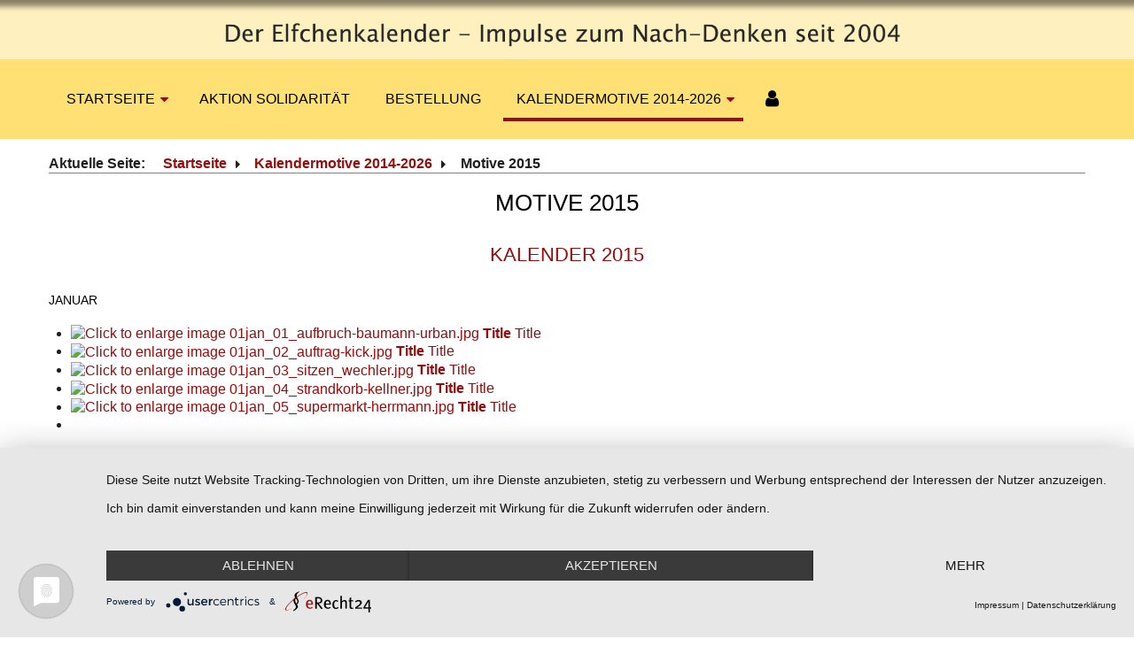

--- FILE ---
content_type: text/html; charset=utf-8
request_url: https://elfchenkalender.de/kalendermotive/motive-2015.html
body_size: 7001
content:

<!DOCTYPE html>
<html xmlns="http://www.w3.org/1999/xhtml"
	xmlns:jdoc="http://www.w3.org/2001/XMLSchema"
	xml:lang="de-de"
	lang="de-de"
	dir="ltr">
<head>

<script type="application/javascript" src="https://app.usercentrics.eu/latest/main.js" id="THk34mykh"></script>

	<meta name="viewport" content="width=device-width, initial-scale=1">
	<base href="https://elfchenkalender.de/kalendermotive/motive-2015.html" />
	<meta http-equiv="content-type" content="text/html; charset=utf-8" />
	<meta name="author" content="Super User" />
	<meta name="generator" content="Joomla! - Open Source Content Management" />
	<title>Elfchenkalender - Motive 2015</title>
	<link href="https://cdn.jsdelivr.net/npm/@fancyapps/fancybox@3.5.7/dist/jquery.fancybox.min.css" rel="stylesheet" type="text/css" />
	<link href="/plugins/content/jw_sigpro/jw_sigpro/tmpl/Classic/css/template.css?t=1661963163" rel="stylesheet" type="text/css" media="screen" />
	<link href="/plugins/content/jw_sigpro/jw_sigpro/includes/css/print.css" rel="stylesheet" type="text/css" media="print" />
	<link href="/plugins/system/jce/css/content.css?badb4208be409b1335b815dde676300e" rel="stylesheet" type="text/css" />
	<link href="/media/jui/css/bootstrap.min.css?a92d9edadd050700d3cbf54b72345e5b" rel="stylesheet" type="text/css" />
	<link href="/media/jui/css/bootstrap-responsive.min.css?a92d9edadd050700d3cbf54b72345e5b" rel="stylesheet" type="text/css" />
	<link href="/media/jui/css/bootstrap-extended.css?a92d9edadd050700d3cbf54b72345e5b" rel="stylesheet" type="text/css" />
	<link href="/templates/rsevento/css/icons.css" rel="stylesheet" type="text/css" />
	<link href="/templates/rsevento/css/animsition.min.css" rel="stylesheet" type="text/css" />
	<style type="text/css">

        /* Custom for SIGPro */
        b.fancyboxCounter {margin-right:10px;}
        .fancybox-caption__body {overflow:visible;}
    
	</style>
	<script type="application/json" class="joomla-script-options new">{"csrf.token":"292a2881583ad713f2063e78211c8343","system.paths":{"root":"","base":""},"system.keepalive":{"interval":840000,"uri":"\/component\/ajax\/?format=json"}}</script>
	<script src="/media/jui/js/jquery.min.js?a92d9edadd050700d3cbf54b72345e5b" type="text/javascript"></script>
	<script src="/media/jui/js/jquery-noconflict.js?a92d9edadd050700d3cbf54b72345e5b" type="text/javascript"></script>
	<script src="/media/jui/js/jquery-migrate.min.js?a92d9edadd050700d3cbf54b72345e5b" type="text/javascript"></script>
	<script src="https://cdn.jsdelivr.net/npm/@fancyapps/fancybox@3.5.7/dist/jquery.fancybox.min.js" type="text/javascript"></script>
	<script src="/plugins/content/jw_sigpro/jw_sigpro/includes/js/behaviour.js" type="text/javascript"></script>
	<script src="/media/system/js/caption.js?a92d9edadd050700d3cbf54b72345e5b" type="text/javascript"></script>
	<script src="/media/jui/js/bootstrap.min.js?a92d9edadd050700d3cbf54b72345e5b" type="text/javascript"></script>
	<script src="/templates/rsevento/js/jquery/jquery.animsition.min.js" type="text/javascript"></script>
	<script src="/templates/rsevento/js/template.js" type="text/javascript"></script>
	<script src="/templates/rsevento/js/jquery/jquery.mobile.custom.js" type="text/javascript"></script>
	<script src="/templates/rsevento/js/device-dropdown.js" type="text/javascript"></script>
	<script src="/templates/rsevento/js/jquery/jquery.waypoints.min.js" type="text/javascript"></script>
	<script src="/templates/rsevento/js/velocity.min.js" type="text/javascript"></script>
	<script src="/templates/rsevento/js/scrollReveal.min.js" type="text/javascript"></script>
	<script src="/templates/rsevento/js/sticky-menu.js" type="text/javascript"></script>
	<script src="/templates/rsevento/js/offscreen.min.js" type="text/javascript"></script>
	<script src="https://www.google.com/recaptcha/api.js?render=6LfhYsQZAAAAAO4XgZHQYaw11ZXY0kXtDDVtKMdv" type="text/javascript"></script>
	<script src="/media/system/js/core.js?a92d9edadd050700d3cbf54b72345e5b" type="text/javascript"></script>
	<!--[if lt IE 9]><script src="/media/system/js/polyfill.event.js?a92d9edadd050700d3cbf54b72345e5b" type="text/javascript"></script><![endif]-->
	<script src="/media/system/js/keepalive.js?a92d9edadd050700d3cbf54b72345e5b" type="text/javascript"></script>
	<script type="text/javascript">

        (function($) {
            $(document).ready(function() {
                $.fancybox.defaults.i18n.en = {
                    CLOSE: "Close",
                    DOWNLOAD: "Download",
                    ERROR: "The requested content cannot be loaded.<br/>Please try again later.",
                    FULL_SCREEN: "Full Screen",
                    NEXT: "Next",
                    PLAY_START: "Start Slideshow",
                    PLAY_STOP: "Pause Slideshow",
                    PREV: "Previous",
                    SHARE: "Share",
                    THUMBS: "Thumbnails",
                    ZOOM: "Zoom"
                };
                $.fancybox.defaults.lang = 'en';
                $('a.fancybox-gallery').fancybox({
                    buttons: [
                        'slideShow',
                        'fullScreen',
                        'thumbs',
                        'share',
                        //'download',
                        //'zoom',
                        'close'
                    ],
                    slideShow: {
                        autoStart: false,
                        speed: 5000
                    },
                    beforeShow: function(instance, current) {
                        if (current.type === 'image') {
                            var title = current.opts.$orig.attr('title');
                            current.opts.caption = (title.length ? '<b class="fancyboxCounter">Image ' + (current.index + 1) + ' of ' + instance.group.length + '</b>' + ' | ' + title : '');
                        }
                    }
                });
            });
        })(jQuery);
    jQuery(window).on('load',  function() {
				new JCaption('img.caption');
			});if (typeof window.grecaptcha !== 'undefined') { grecaptcha.ready(function() { grecaptcha.execute("6LfhYsQZAAAAAO4XgZHQYaw11ZXY0kXtDDVtKMdv", {action:'homepage'});}); }jQuery(function($){ initTooltips(); $("body").on("subform-row-add", initTooltips); function initTooltips (event, container) { container = container || document;$(container).find(".hasTooltip").tooltip({"html": true,"container": "body"});} });
	</script>
	<link href="/templates/rsevento/css/themes/template-12.css" rel="stylesheet" type="text/css" />

	

	<!--[if IE8]>
		<link rel="stylesheet" type="text/css" href="/templates/rsevento/css/ie8.css" />
		<script src="/media/jui/js/html5.js"></script>
	<![endif]-->
	<!--[if IE 9]>
		<link rel="stylesheet" type="text/css" href="/templates/rsevento/css/ie9.css" />
		<script src="/media/jui/js/html5.js"></script>
		<script src="/templates/rsevento/js/jquery/jquery.placeholder.js"></script>
	<![endif]-->
	<link rel="stylesheet" href="/templates/rsevento/css/custom.css" type="text/css" />
</head>

<body class="site">
<div id="rstpl-pagewrap" class="body custom_112">
		<!-- Top Slideshow -->
	<section class="rstpl-slideshow-position" style="background-image:url(); margin-bottom:0;" id="rstpl-slideshow-position">
					<div class="row-fluid">
				<div class="span12">
					<div class="rstpl-custom"><div class="rstpl-module">

<div class="custom"  >
	<div><img src="/images/header2023.jpg" alt="Header 2023" width="1920" height="100" /></div></div>
</div></div>
				</div>
			</div>
			</section>
	<!-- End Top Slideshow-->

	<!-- Start Main Menu -->
	<section class="rstpl-main-menu-position" style="background-image:url();" id="rstpl-main-menu-position" data-onepage="false">
		<div class="full-width-menu">
			<div class="row-fluid">
				<div class="span12">
					<nav class="rstpl-navigation">
						<div class="navbar">
							<div class="navbar-inner">
																<a class="btn btn-navbar collapsed" data-toggle="collapse" data-target=".rstpl-main-menu-position .nav-collapse" rel="nofollow">
									<span class="icon-bar first-bar"></span>
									<span class="icon-bar second-bar"></span>
									<span class="icon-bar third-bar"></span>
								</a>

								<div class="nav-collapse collapse navbar-responsive-collapse menu-left">
									
<ul class="rstpl-template-menu nav menuart-vmenu">
	<li class="item-120 deeper dropdown parent" ><a href="/" >Startseite</a><ul class="dropdown-menu unstyled small"><li class="item-114" ><a href="/home/was-sind-elfchen.html" >Was sind Elfchen?</a></li><li class="item-109" ><a href="/home/vorwort-zum-neuen-kalender.html" >Geleitwort</a></li><li class="item-108" ><a href="/home/das-redaktionsteam.html" >Redaktionsteam</a></li></ul></li><li class="item-106" ><a href="/aktion-solidaritaet.html" >Aktion Solidarität</a></li><li class="item-111" ><a href="/kalenderbestellung.html" >Bestellung</a></li><li class="item-380 active deeper dropdown parent" ><a href="#" >Kalendermotive 2014-2026</a><ul class="dropdown-menu unstyled small"><li class="item-592" ><a href="/kalendermotive/motive-2026.html" >Motive 2026</a></li><li class="item-544" ><a href="/kalendermotive/motive-2025.html" >Motive 2025</a></li><li class="item-527" ><a href="/kalendermotive/motive-2024.html" >Motive 2024</a></li><li class="item-498" ><a href="/kalendermotive/motive-2023.html" >Motive 2023</a></li><li class="item-433" ><a href="/kalendermotive/motive-2022.html" >Motive 2022</a></li><li class="item-338" ><a href="/kalendermotive/motive-2021.html" >Motive 2021</a></li><li class="item-272" ><a href="/kalendermotive/motive-2020.html" >Motive 2020</a></li><li class="item-224" ><a href="/kalendermotive/motive-2019.html" >Motive 2019</a></li><li class="item-200" ><a href="/kalendermotive/motive-2018.html" >Motive 2018</a></li><li class="item-161" ><a href="/kalendermotive/kalender-2017.html" >Motive 2017</a></li><li class="item-103" ><a href="/kalendermotive/motive-2016.html" >Motive 2016</a></li><li class="item-112 current active" ><a href="/kalendermotive/motive-2015.html" >Motive 2015</a></li><li class="item-113" ><a href="/kalendermotive/elfchenkalender-2014.html" >Motive 2014</a></li></ul></li><li class="rstpl-navbar-login"><a class="open-login" href="#"><i class="icon-user"></i></a><form action="/kalendermotive/motive-2015.html" method="post" id="login-form" class="form-inline">
		<div class="userdata">
		<div id="form-login-username" class="control-group">
			<div class="controls">
								<input id="modlgn-username" type="text" name="username" class="input-small" tabindex="0" size="18" placeholder="Benutzername" />
							</div>
		</div>
		<div id="form-login-password" class="control-group">
			<div class="controls">
								<input id="modlgn-passwd" type="password" name="password" class="input-small" tabindex="0" size="18" placeholder="Passwort" />
							</div>
		</div>
				<div id="form-login-secretkey" class="control-group">
			<div class="controls">
								<div class="input-prepend input-append">
					<span class="add-on">
						<span class="icon-star hasTooltip" title="Sicherheitscode"></span>
						<label for="modlgn-secretkey" class="element-invisible">Sicherheitscode</label>
					</span>
					<input id="modlgn-secretkey" autocomplete="off" type="text" name="secretkey" class="input-small" tabindex="0" size="18" placeholder="Sicherheitscode" />
					<span class="btn width-auto hasTooltip" title="Sollte die Zwei-Faktor-Authentifizierung für das Benutzerkonto aktiviert worden sein, bitte den Sicherheitscode eingeben. Wenn man mit dieser Beschreibung nichts anfangen kann, so sollte das Feld einfach leer gelassen werden.">
						<span class="icon-help"></span>
					</span>
				</div>
							</div>
		</div>
						<div id="form-login-remember" class="control-group checkbox">
			<label for="modlgn-remember" class="control-label">Angemeldet bleiben</label>
			<input id="modlgn-remember" type="checkbox" name="remember" class="inputbox" value="yes" />
		</div>
						<ul class="unstyled">
						<li>
				<a href="/component/users/?view=remind">Benutzername vergessen?</a>
			</li>
			<li>
				<a href="/component/users/?view=reset">Passwort vergessen?</a>
			</li>
		</ul>
		<div id="form-login-submit" class="control-group">
			<div class="controls">
				<button type="submit" tabindex="0" name="Submit" class="btn btn-primary">Anmelden</button>
							</div>
		</div>
		<input type="hidden" name="option" value="com_users" />
		<input type="hidden" name="task" value="user.login" />
		<input type="hidden" name="return" value="aHR0cHM6Ly9lbGZjaGVua2FsZW5kZXIuZGUva2FsZW5kZXJtb3RpdmUvbW90aXZlLTIwMTUuaHRtbA==" />
		<input type="hidden" name="292a2881583ad713f2063e78211c8343" value="1" />	</div>
	</form>
</li>
</ul>

								</div>
							</div>
						</div>
					</nav>
				</div>
			</div>
		</div>
	</section>
	<!-- End Main Menu -->
	<!-- Start Breadcrumbs Position -->
	<section class="rstpl-breadcrumbs-position" style="background-image:url();" id="rstpl-breadcrumbs-position">
			<div class="container">
			<div class="row-fluid">
					<!-- breadcrumbs -->
				<div class="span12">
										<div class="rstpl-breadcrumbs"><div class="rstpl-module">
<ul class="breadcrumbs">
	<li class="showHere">Aktuelle Seite: </li><li><a href="/" class="pathway">Startseite</a><span class="divider icon-caret-right"></span></li><li><a href="#" class="pathway">Kalendermotive 2014-2026</a><span class="divider icon-caret-right"></span></li><li><span>Motive 2015</span></li></ul>
</div></div>
				</div>
				<!-- / breadcrumbs -->
							</div>
			</div>
		</section>
	<!-- End Breadcrumbs Position-->


<section class="rstpl-component-message">
	<div class="container">
		<div class="row">
			<div class="span12">
				<div id="system-message-container">
	</div>

			</div>
		</div>
	</div>
</section>

	<!-- Start All Content Position -->
		<section class="rstpl-all-content-position" style="background-image:url();" id="rstpl-all-content-position">
						<div class="container">
			
								<div class="row-fluid">
																	<div class="span12">
																<!-- Start Content -->
								<div id="rstpl-com_content" class="rstpl-content">
									<main id="main">
										<div class="item-page rstpl-article-container" itemscope itemtype="http://schema.org/Article">
	<meta itemprop="inLanguage" content="de-DE" />
			<div class="page-header">
			<h1> Motive 2015 </h1>
		</div>
	
		
							
					<div class="page-header">
				<h2 itemprop="name">
																		<a href="/kalendermotive/motive-2015.html" itemprop="url"> Kalender 2015</a>
															</h2>
															</div>
				
							
								<div itemprop="articleBody">
			<h4 style="text-align: left;">Januar</h4>
<p>

<!-- JoomlaWorks "Simple Image Gallery Pro" Plugin (v3.9.1) starts here -->

<ul id="sigProIde4504fc950" class="sigProContainer sigProClassic">
		<li class="sigProThumb">
		<span class="sigProLinkOuterWrapper">
			<span class="sigProLinkWrapper">
				<a href="/images/stories/elfchen15/januar/01jan_01_aufbruch-baumann-urban.jpg" class="sigProLink fancybox-gallery" style="width:200px;height:200px;" rel="[gallerye4504fc950]" title="&lt;b&gt;Description&lt;/b&gt;&lt;br /&gt;You can use HTML as you can see!
&lt;br /&gt;&lt;a class=&quot;sigProDownloadLink&quot; href=&quot;/plugins/content/jw_sigpro/jw_sigpro/includes/download.php?file=images/stories/elfchen15/januar/01jan_01_aufbruch-baumann-urban.jpg&quot; download&gt;Download this image&lt;/a&gt;" target="_blank" data-thumb="/cache/jw_sigpro/jwsigpro_cache_e4504fc950_01jan_01_aufbruch-baumann-urban.jpg" data-fancybox="gallerye4504fc950">
										<img class="sigProImg" src="/plugins/content/jw_sigpro/jw_sigpro/includes/images/transparent.gif" alt="Click to enlarge image 01jan_01_aufbruch-baumann-urban.jpg" title="Click to enlarge image 01jan_01_aufbruch-baumann-urban.jpg" style="width:200px;height:200px;background-image:url('/cache/jw_sigpro/jwsigpro_cache_e4504fc950_01jan_01_aufbruch-baumann-urban.jpg');" />
															<span class="sigProPseudoCaption"><b>Title</b></span>
					<span class="sigProCaption" title="Title">Title</span>
									</a>
			</span>
		</span>
	</li>
		<li class="sigProThumb">
		<span class="sigProLinkOuterWrapper">
			<span class="sigProLinkWrapper">
				<a href="/images/stories/elfchen15/januar/01jan_02_auftrag-kick.jpg" class="sigProLink fancybox-gallery" style="width:200px;height:200px;" rel="[gallerye4504fc950]" title="&lt;b&gt;Description&lt;/b&gt;&lt;br /&gt;You can use HTML as you can see!
&lt;br /&gt;&lt;a class=&quot;sigProDownloadLink&quot; href=&quot;/plugins/content/jw_sigpro/jw_sigpro/includes/download.php?file=images/stories/elfchen15/januar/01jan_02_auftrag-kick.jpg&quot; download&gt;Download this image&lt;/a&gt;" target="_blank" data-thumb="/cache/jw_sigpro/jwsigpro_cache_e4504fc950_01jan_02_auftrag-kick.jpg" data-fancybox="gallerye4504fc950">
										<img class="sigProImg" src="/plugins/content/jw_sigpro/jw_sigpro/includes/images/transparent.gif" alt="Click to enlarge image 01jan_02_auftrag-kick.jpg" title="Click to enlarge image 01jan_02_auftrag-kick.jpg" style="width:200px;height:200px;background-image:url('/cache/jw_sigpro/jwsigpro_cache_e4504fc950_01jan_02_auftrag-kick.jpg');" />
															<span class="sigProPseudoCaption"><b>Title</b></span>
					<span class="sigProCaption" title="Title">Title</span>
									</a>
			</span>
		</span>
	</li>
		<li class="sigProThumb">
		<span class="sigProLinkOuterWrapper">
			<span class="sigProLinkWrapper">
				<a href="/images/stories/elfchen15/januar/01jan_03_sitzen_wechler.jpg" class="sigProLink fancybox-gallery" style="width:200px;height:200px;" rel="[gallerye4504fc950]" title="&lt;b&gt;Description&lt;/b&gt;&lt;br /&gt;You can use HTML as you can see!
&lt;br /&gt;&lt;a class=&quot;sigProDownloadLink&quot; href=&quot;/plugins/content/jw_sigpro/jw_sigpro/includes/download.php?file=images/stories/elfchen15/januar/01jan_03_sitzen_wechler.jpg&quot; download&gt;Download this image&lt;/a&gt;" target="_blank" data-thumb="/cache/jw_sigpro/jwsigpro_cache_e4504fc950_01jan_03_sitzen_wechler.jpg" data-fancybox="gallerye4504fc950">
										<img class="sigProImg" src="/plugins/content/jw_sigpro/jw_sigpro/includes/images/transparent.gif" alt="Click to enlarge image 01jan_03_sitzen_wechler.jpg" title="Click to enlarge image 01jan_03_sitzen_wechler.jpg" style="width:200px;height:200px;background-image:url('/cache/jw_sigpro/jwsigpro_cache_e4504fc950_01jan_03_sitzen_wechler.jpg');" />
															<span class="sigProPseudoCaption"><b>Title</b></span>
					<span class="sigProCaption" title="Title">Title</span>
									</a>
			</span>
		</span>
	</li>
		<li class="sigProThumb">
		<span class="sigProLinkOuterWrapper">
			<span class="sigProLinkWrapper">
				<a href="/images/stories/elfchen15/januar/01jan_04_strandkorb-kellner.jpg" class="sigProLink fancybox-gallery" style="width:200px;height:200px;" rel="[gallerye4504fc950]" title="&lt;b&gt;Description&lt;/b&gt;&lt;br /&gt;You can use HTML as you can see!
&lt;br /&gt;&lt;a class=&quot;sigProDownloadLink&quot; href=&quot;/plugins/content/jw_sigpro/jw_sigpro/includes/download.php?file=images/stories/elfchen15/januar/01jan_04_strandkorb-kellner.jpg&quot; download&gt;Download this image&lt;/a&gt;" target="_blank" data-thumb="/cache/jw_sigpro/jwsigpro_cache_e4504fc950_01jan_04_strandkorb-kellner.jpg" data-fancybox="gallerye4504fc950">
										<img class="sigProImg" src="/plugins/content/jw_sigpro/jw_sigpro/includes/images/transparent.gif" alt="Click to enlarge image 01jan_04_strandkorb-kellner.jpg" title="Click to enlarge image 01jan_04_strandkorb-kellner.jpg" style="width:200px;height:200px;background-image:url('/cache/jw_sigpro/jwsigpro_cache_e4504fc950_01jan_04_strandkorb-kellner.jpg');" />
															<span class="sigProPseudoCaption"><b>Title</b></span>
					<span class="sigProCaption" title="Title">Title</span>
									</a>
			</span>
		</span>
	</li>
		<li class="sigProThumb">
		<span class="sigProLinkOuterWrapper">
			<span class="sigProLinkWrapper">
				<a href="/images/stories/elfchen15/januar/01jan_05_supermarkt-herrmann.jpg" class="sigProLink fancybox-gallery" style="width:200px;height:200px;" rel="[gallerye4504fc950]" title="&lt;b&gt;Description&lt;/b&gt;&lt;br /&gt;You can use HTML as you can see!
&lt;br /&gt;&lt;a class=&quot;sigProDownloadLink&quot; href=&quot;/plugins/content/jw_sigpro/jw_sigpro/includes/download.php?file=images/stories/elfchen15/januar/01jan_05_supermarkt-herrmann.jpg&quot; download&gt;Download this image&lt;/a&gt;" target="_blank" data-thumb="/cache/jw_sigpro/jwsigpro_cache_e4504fc950_01jan_05_supermarkt-herrmann.jpg" data-fancybox="gallerye4504fc950">
										<img class="sigProImg" src="/plugins/content/jw_sigpro/jw_sigpro/includes/images/transparent.gif" alt="Click to enlarge image 01jan_05_supermarkt-herrmann.jpg" title="Click to enlarge image 01jan_05_supermarkt-herrmann.jpg" style="width:200px;height:200px;background-image:url('/cache/jw_sigpro/jwsigpro_cache_e4504fc950_01jan_05_supermarkt-herrmann.jpg');" />
															<span class="sigProPseudoCaption"><b>Title</b></span>
					<span class="sigProCaption" title="Title">Title</span>
									</a>
			</span>
		</span>
	</li>
		<li class="sigProClear">&nbsp;</li>
</ul>


<div class="sigProPrintMessage">
	View the embedded image gallery online at:
	<br />
	<a title="Kalender 2015" href="https://elfchenkalender.de/kalendermotive/motive-2015.html#sigProIde4504fc950">https://elfchenkalender.de/kalendermotive/motive-2015.html#sigProIde4504fc950</a>
</div>

<!-- JoomlaWorks "Simple Image Gallery Pro" Plugin (v3.9.1) ends here -->

</p>
<h4>Februar</h4>
<p>

<!-- JoomlaWorks "Simple Image Gallery Pro" Plugin (v3.9.1) starts here -->

<ul id="sigProId4298ba3db4" class="sigProContainer sigProClassic">
		<li class="sigProThumb">
		<span class="sigProLinkOuterWrapper">
			<span class="sigProLinkWrapper">
				<a href="/images/stories/elfchen15/februar/02feb_01_eiszeit_rust.jpg" class="sigProLink fancybox-gallery" style="width:200px;height:200px;" rel="[gallery4298ba3db4]" title="&lt;b&gt;Description&lt;/b&gt;&lt;br /&gt;You can use HTML as you can see!
&lt;br /&gt;&lt;a class=&quot;sigProDownloadLink&quot; href=&quot;/plugins/content/jw_sigpro/jw_sigpro/includes/download.php?file=images/stories/elfchen15/februar/02feb_01_eiszeit_rust.jpg&quot; download&gt;Download this image&lt;/a&gt;" target="_blank" data-thumb="/cache/jw_sigpro/jwsigpro_cache_4298ba3db4_02feb_01_eiszeit_rust.jpg" data-fancybox="gallery4298ba3db4">
										<img class="sigProImg" src="/plugins/content/jw_sigpro/jw_sigpro/includes/images/transparent.gif" alt="Click to enlarge image 02feb_01_eiszeit_rust.jpg" title="Click to enlarge image 02feb_01_eiszeit_rust.jpg" style="width:200px;height:200px;background-image:url('/cache/jw_sigpro/jwsigpro_cache_4298ba3db4_02feb_01_eiszeit_rust.jpg');" />
															<span class="sigProPseudoCaption"><b>Title</b></span>
					<span class="sigProCaption" title="Title">Title</span>
									</a>
			</span>
		</span>
	</li>
		<li class="sigProThumb">
		<span class="sigProLinkOuterWrapper">
			<span class="sigProLinkWrapper">
				<a href="/images/stories/elfchen15/februar/02feb_02_rad-schmid.jpg" class="sigProLink fancybox-gallery" style="width:200px;height:200px;" rel="[gallery4298ba3db4]" title="&lt;b&gt;Description&lt;/b&gt;&lt;br /&gt;You can use HTML as you can see!
&lt;br /&gt;&lt;a class=&quot;sigProDownloadLink&quot; href=&quot;/plugins/content/jw_sigpro/jw_sigpro/includes/download.php?file=images/stories/elfchen15/februar/02feb_02_rad-schmid.jpg&quot; download&gt;Download this image&lt;/a&gt;" target="_blank" data-thumb="/cache/jw_sigpro/jwsigpro_cache_4298ba3db4_02feb_02_rad-schmid.jpg" data-fancybox="gallery4298ba3db4">
										<img class="sigProImg" src="/plugins/content/jw_sigpro/jw_sigpro/includes/images/transparent.gif" alt="Click to enlarge image 02feb_02_rad-schmid.jpg" title="Click to enlarge image 02feb_02_rad-schmid.jpg" style="width:200px;height:200px;background-image:url('/cache/jw_sigpro/jwsigpro_cache_4298ba3db4_02feb_02_rad-schmid.jpg');" />
															<span class="sigProPseudoCaption"><b>Title</b></span>
					<span class="sigProCaption" title="Title">Title</span>
									</a>
			</span>
		</span>
	</li>
		<li class="sigProThumb">
		<span class="sigProLinkOuterWrapper">
			<span class="sigProLinkWrapper">
				<a href="/images/stories/elfchen15/februar/02feb_03_katze-valentin.jpg" class="sigProLink fancybox-gallery" style="width:200px;height:200px;" rel="[gallery4298ba3db4]" title="&lt;b&gt;Description&lt;/b&gt;&lt;br /&gt;You can use HTML as you can see!
&lt;br /&gt;&lt;a class=&quot;sigProDownloadLink&quot; href=&quot;/plugins/content/jw_sigpro/jw_sigpro/includes/download.php?file=images/stories/elfchen15/februar/02feb_03_katze-valentin.jpg&quot; download&gt;Download this image&lt;/a&gt;" target="_blank" data-thumb="/cache/jw_sigpro/jwsigpro_cache_4298ba3db4_02feb_03_katze-valentin.jpg" data-fancybox="gallery4298ba3db4">
										<img class="sigProImg" src="/plugins/content/jw_sigpro/jw_sigpro/includes/images/transparent.gif" alt="Click to enlarge image 02feb_03_katze-valentin.jpg" title="Click to enlarge image 02feb_03_katze-valentin.jpg" style="width:200px;height:200px;background-image:url('/cache/jw_sigpro/jwsigpro_cache_4298ba3db4_02feb_03_katze-valentin.jpg');" />
															<span class="sigProPseudoCaption"><b>Title</b></span>
					<span class="sigProCaption" title="Title">Title</span>
									</a>
			</span>
		</span>
	</li>
		<li class="sigProThumb">
		<span class="sigProLinkOuterWrapper">
			<span class="sigProLinkWrapper">
				<a href="/images/stories/elfchen15/februar/02feb_04_baum-herrmann.jpg" class="sigProLink fancybox-gallery" style="width:200px;height:200px;" rel="[gallery4298ba3db4]" title="&lt;b&gt;Description&lt;/b&gt;&lt;br /&gt;You can use HTML as you can see!
&lt;br /&gt;&lt;a class=&quot;sigProDownloadLink&quot; href=&quot;/plugins/content/jw_sigpro/jw_sigpro/includes/download.php?file=images/stories/elfchen15/februar/02feb_04_baum-herrmann.jpg&quot; download&gt;Download this image&lt;/a&gt;" target="_blank" data-thumb="/cache/jw_sigpro/jwsigpro_cache_4298ba3db4_02feb_04_baum-herrmann.jpg" data-fancybox="gallery4298ba3db4">
										<img class="sigProImg" src="/plugins/content/jw_sigpro/jw_sigpro/includes/images/transparent.gif" alt="Click to enlarge image 02feb_04_baum-herrmann.jpg" title="Click to enlarge image 02feb_04_baum-herrmann.jpg" style="width:200px;height:200px;background-image:url('/cache/jw_sigpro/jwsigpro_cache_4298ba3db4_02feb_04_baum-herrmann.jpg');" />
															<span class="sigProPseudoCaption"><b>Title</b></span>
					<span class="sigProCaption" title="Title">Title</span>
									</a>
			</span>
		</span>
	</li>
		<li class="sigProClear">&nbsp;</li>
</ul>


<div class="sigProPrintMessage">
	View the embedded image gallery online at:
	<br />
	<a title="Kalender 2015" href="https://elfchenkalender.de/kalendermotive/motive-2015.html#sigProId4298ba3db4">https://elfchenkalender.de/kalendermotive/motive-2015.html#sigProId4298ba3db4</a>
</div>

<!-- JoomlaWorks "Simple Image Gallery Pro" Plugin (v3.9.1) ends here -->

</p>
<h4>März</h4>
<p>

<!-- JoomlaWorks "Simple Image Gallery Pro" Plugin (v3.9.1) starts here -->

<ul id="sigProIdc2c73bdf79" class="sigProContainer sigProClassic">
		<li class="sigProThumb">
		<span class="sigProLinkOuterWrapper">
			<span class="sigProLinkWrapper">
				<a href="/images/stories/elfchen15/maerz/03marz_01_schatz-wagner.jpg" class="sigProLink fancybox-gallery" style="width:200px;height:200px;" rel="[galleryc2c73bdf79]" title="&lt;b&gt;Description&lt;/b&gt;&lt;br /&gt;You can use HTML as you can see!
&lt;br /&gt;&lt;a class=&quot;sigProDownloadLink&quot; href=&quot;/plugins/content/jw_sigpro/jw_sigpro/includes/download.php?file=images/stories/elfchen15/maerz/03marz_01_schatz-wagner.jpg&quot; download&gt;Download this image&lt;/a&gt;" target="_blank" data-thumb="/cache/jw_sigpro/jwsigpro_cache_c2c73bdf79_03marz_01_schatz-wagner.jpg" data-fancybox="galleryc2c73bdf79">
										<img class="sigProImg" src="/plugins/content/jw_sigpro/jw_sigpro/includes/images/transparent.gif" alt="Click to enlarge image 03marz_01_schatz-wagner.jpg" title="Click to enlarge image 03marz_01_schatz-wagner.jpg" style="width:200px;height:200px;background-image:url('/cache/jw_sigpro/jwsigpro_cache_c2c73bdf79_03marz_01_schatz-wagner.jpg');" />
															<span class="sigProPseudoCaption"><b>Title</b></span>
					<span class="sigProCaption" title="Title">Title</span>
									</a>
			</span>
		</span>
	</li>
		<li class="sigProThumb">
		<span class="sigProLinkOuterWrapper">
			<span class="sigProLinkWrapper">
				<a href="/images/stories/elfchen15/maerz/03marz_02_navi-vieracker.jpg" class="sigProLink fancybox-gallery" style="width:200px;height:200px;" rel="[galleryc2c73bdf79]" title="&lt;b&gt;Description&lt;/b&gt;&lt;br /&gt;You can use HTML as you can see!
&lt;br /&gt;&lt;a class=&quot;sigProDownloadLink&quot; href=&quot;/plugins/content/jw_sigpro/jw_sigpro/includes/download.php?file=images/stories/elfchen15/maerz/03marz_02_navi-vieracker.jpg&quot; download&gt;Download this image&lt;/a&gt;" target="_blank" data-thumb="/cache/jw_sigpro/jwsigpro_cache_c2c73bdf79_03marz_02_navi-vieracker.jpg" data-fancybox="galleryc2c73bdf79">
										<img class="sigProImg" src="/plugins/content/jw_sigpro/jw_sigpro/includes/images/transparent.gif" alt="Click to enlarge image 03marz_02_navi-vieracker.jpg" title="Click to enlarge image 03marz_02_navi-vieracker.jpg" style="width:200px;height:200px;background-image:url('/cache/jw_sigpro/jwsigpro_cache_c2c73bdf79_03marz_02_navi-vieracker.jpg');" />
															<span class="sigProPseudoCaption"><b>Title</b></span>
					<span class="sigProCaption" title="Title">Title</span>
									</a>
			</span>
		</span>
	</li>
		<li class="sigProThumb">
		<span class="sigProLinkOuterWrapper">
			<span class="sigProLinkWrapper">
				<a href="/images/stories/elfchen15/maerz/03marz_03_suchende-geiger.jpg" class="sigProLink fancybox-gallery" style="width:200px;height:200px;" rel="[galleryc2c73bdf79]" title="&lt;b&gt;Description&lt;/b&gt;&lt;br /&gt;You can use HTML as you can see!
&lt;br /&gt;&lt;a class=&quot;sigProDownloadLink&quot; href=&quot;/plugins/content/jw_sigpro/jw_sigpro/includes/download.php?file=images/stories/elfchen15/maerz/03marz_03_suchende-geiger.jpg&quot; download&gt;Download this image&lt;/a&gt;" target="_blank" data-thumb="/cache/jw_sigpro/jwsigpro_cache_c2c73bdf79_03marz_03_suchende-geiger.jpg" data-fancybox="galleryc2c73bdf79">
										<img class="sigProImg" src="/plugins/content/jw_sigpro/jw_sigpro/includes/images/transparent.gif" alt="Click to enlarge image 03marz_03_suchende-geiger.jpg" title="Click to enlarge image 03marz_03_suchende-geiger.jpg" style="width:200px;height:200px;background-image:url('/cache/jw_sigpro/jwsigpro_cache_c2c73bdf79_03marz_03_suchende-geiger.jpg');" />
															<span class="sigProPseudoCaption"><b>Title</b></span>
					<span class="sigProCaption" title="Title">Title</span>
									</a>
			</span>
		</span>
	</li>
		<li class="sigProThumb">
		<span class="sigProLinkOuterWrapper">
			<span class="sigProLinkWrapper">
				<a href="/images/stories/elfchen15/maerz/03marz_04_wasserfall-wagner.jpg" class="sigProLink fancybox-gallery" style="width:200px;height:200px;" rel="[galleryc2c73bdf79]" title="&lt;b&gt;Description&lt;/b&gt;&lt;br /&gt;You can use HTML as you can see!
&lt;br /&gt;&lt;a class=&quot;sigProDownloadLink&quot; href=&quot;/plugins/content/jw_sigpro/jw_sigpro/includes/download.php?file=images/stories/elfchen15/maerz/03marz_04_wasserfall-wagner.jpg&quot; download&gt;Download this image&lt;/a&gt;" target="_blank" data-thumb="/cache/jw_sigpro/jwsigpro_cache_c2c73bdf79_03marz_04_wasserfall-wagner.jpg" data-fancybox="galleryc2c73bdf79">
										<img class="sigProImg" src="/plugins/content/jw_sigpro/jw_sigpro/includes/images/transparent.gif" alt="Click to enlarge image 03marz_04_wasserfall-wagner.jpg" title="Click to enlarge image 03marz_04_wasserfall-wagner.jpg" style="width:200px;height:200px;background-image:url('/cache/jw_sigpro/jwsigpro_cache_c2c73bdf79_03marz_04_wasserfall-wagner.jpg');" />
															<span class="sigProPseudoCaption"><b>Title</b></span>
					<span class="sigProCaption" title="Title">Title</span>
									</a>
			</span>
		</span>
	</li>
		<li class="sigProClear">&nbsp;</li>
</ul>


<div class="sigProPrintMessage">
	View the embedded image gallery online at:
	<br />
	<a title="Kalender 2015" href="https://elfchenkalender.de/kalendermotive/motive-2015.html#sigProIdc2c73bdf79">https://elfchenkalender.de/kalendermotive/motive-2015.html#sigProIdc2c73bdf79</a>
</div>

<!-- JoomlaWorks "Simple Image Gallery Pro" Plugin (v3.9.1) ends here -->

</p>
<h4>April</h4>
<p>

<!-- JoomlaWorks "Simple Image Gallery Pro" Plugin (v3.9.1) starts here -->

<ul id="sigProId810403b7d2" class="sigProContainer sigProClassic">
		<li class="sigProThumb">
		<span class="sigProLinkOuterWrapper">
			<span class="sigProLinkWrapper">
				<a href="/images/stories/elfchen15/april/04apr_01_eccehomo-kaiser.jpg" class="sigProLink fancybox-gallery" style="width:200px;height:200px;" rel="[gallery810403b7d2]" title="&lt;b&gt;Description&lt;/b&gt;&lt;br /&gt;You can use HTML as you can see!
&lt;br /&gt;&lt;a class=&quot;sigProDownloadLink&quot; href=&quot;/plugins/content/jw_sigpro/jw_sigpro/includes/download.php?file=images/stories/elfchen15/april/04apr_01_eccehomo-kaiser.jpg&quot; download&gt;Download this image&lt;/a&gt;" target="_blank" data-thumb="/cache/jw_sigpro/jwsigpro_cache_810403b7d2_04apr_01_eccehomo-kaiser.jpg" data-fancybox="gallery810403b7d2">
										<img class="sigProImg" src="/plugins/content/jw_sigpro/jw_sigpro/includes/images/transparent.gif" alt="Click to enlarge image 04apr_01_eccehomo-kaiser.jpg" title="Click to enlarge image 04apr_01_eccehomo-kaiser.jpg" style="width:200px;height:200px;background-image:url('/cache/jw_sigpro/jwsigpro_cache_810403b7d2_04apr_01_eccehomo-kaiser.jpg');" />
															<span class="sigProPseudoCaption"><b>Title</b></span>
					<span class="sigProCaption" title="Title">Title</span>
									</a>
			</span>
		</span>
	</li>
		<li class="sigProThumb">
		<span class="sigProLinkOuterWrapper">
			<span class="sigProLinkWrapper">
				<a href="/images/stories/elfchen15/april/04apr_02_auferstehung-wagner-beer.jpg" class="sigProLink fancybox-gallery" style="width:200px;height:200px;" rel="[gallery810403b7d2]" title="&lt;b&gt;Description&lt;/b&gt;&lt;br /&gt;You can use HTML as you can see!
&lt;br /&gt;&lt;a class=&quot;sigProDownloadLink&quot; href=&quot;/plugins/content/jw_sigpro/jw_sigpro/includes/download.php?file=images/stories/elfchen15/april/04apr_02_auferstehung-wagner-beer.jpg&quot; download&gt;Download this image&lt;/a&gt;" target="_blank" data-thumb="/cache/jw_sigpro/jwsigpro_cache_810403b7d2_04apr_02_auferstehung-wagner-beer.jpg" data-fancybox="gallery810403b7d2">
										<img class="sigProImg" src="/plugins/content/jw_sigpro/jw_sigpro/includes/images/transparent.gif" alt="Click to enlarge image 04apr_02_auferstehung-wagner-beer.jpg" title="Click to enlarge image 04apr_02_auferstehung-wagner-beer.jpg" style="width:200px;height:200px;background-image:url('/cache/jw_sigpro/jwsigpro_cache_810403b7d2_04apr_02_auferstehung-wagner-beer.jpg');" />
															<span class="sigProPseudoCaption"><b>Title</b></span>
					<span class="sigProCaption" title="Title">Title</span>
									</a>
			</span>
		</span>
	</li>
		<li class="sigProThumb">
		<span class="sigProLinkOuterWrapper">
			<span class="sigProLinkWrapper">
				<a href="/images/stories/elfchen15/april/04apr_03_osterbrunnen-kaiser.jpg" class="sigProLink fancybox-gallery" style="width:200px;height:200px;" rel="[gallery810403b7d2]" title="&lt;b&gt;Description&lt;/b&gt;&lt;br /&gt;You can use HTML as you can see!
&lt;br /&gt;&lt;a class=&quot;sigProDownloadLink&quot; href=&quot;/plugins/content/jw_sigpro/jw_sigpro/includes/download.php?file=images/stories/elfchen15/april/04apr_03_osterbrunnen-kaiser.jpg&quot; download&gt;Download this image&lt;/a&gt;" target="_blank" data-thumb="/cache/jw_sigpro/jwsigpro_cache_810403b7d2_04apr_03_osterbrunnen-kaiser.jpg" data-fancybox="gallery810403b7d2">
										<img class="sigProImg" src="/plugins/content/jw_sigpro/jw_sigpro/includes/images/transparent.gif" alt="Click to enlarge image 04apr_03_osterbrunnen-kaiser.jpg" title="Click to enlarge image 04apr_03_osterbrunnen-kaiser.jpg" style="width:200px;height:200px;background-image:url('/cache/jw_sigpro/jwsigpro_cache_810403b7d2_04apr_03_osterbrunnen-kaiser.jpg');" />
															<span class="sigProPseudoCaption"><b>Title</b></span>
					<span class="sigProCaption" title="Title">Title</span>
									</a>
			</span>
		</span>
	</li>
		<li class="sigProThumb">
		<span class="sigProLinkOuterWrapper">
			<span class="sigProLinkWrapper">
				<a href="/images/stories/elfchen15/april/04apr_04_abfalltonne-sieder.jpg" class="sigProLink fancybox-gallery" style="width:200px;height:200px;" rel="[gallery810403b7d2]" title="&lt;b&gt;Description&lt;/b&gt;&lt;br /&gt;You can use HTML as you can see!
&lt;br /&gt;&lt;a class=&quot;sigProDownloadLink&quot; href=&quot;/plugins/content/jw_sigpro/jw_sigpro/includes/download.php?file=images/stories/elfchen15/april/04apr_04_abfalltonne-sieder.jpg&quot; download&gt;Download this image&lt;/a&gt;" target="_blank" data-thumb="/cache/jw_sigpro/jwsigpro_cache_810403b7d2_04apr_04_abfalltonne-sieder.jpg" data-fancybox="gallery810403b7d2">
										<img class="sigProImg" src="/plugins/content/jw_sigpro/jw_sigpro/includes/images/transparent.gif" alt="Click to enlarge image 04apr_04_abfalltonne-sieder.jpg" title="Click to enlarge image 04apr_04_abfalltonne-sieder.jpg" style="width:200px;height:200px;background-image:url('/cache/jw_sigpro/jwsigpro_cache_810403b7d2_04apr_04_abfalltonne-sieder.jpg');" />
															<span class="sigProPseudoCaption"><b>Title</b></span>
					<span class="sigProCaption" title="Title">Title</span>
									</a>
			</span>
		</span>
	</li>
		<li class="sigProThumb">
		<span class="sigProLinkOuterWrapper">
			<span class="sigProLinkWrapper">
				<a href="/images/stories/elfchen15/april/04april_05_weg-kaiser.jpg" class="sigProLink fancybox-gallery" style="width:200px;height:200px;" rel="[gallery810403b7d2]" title="&lt;b&gt;Description&lt;/b&gt;&lt;br /&gt;You can use HTML as you can see!
&lt;br /&gt;&lt;a class=&quot;sigProDownloadLink&quot; href=&quot;/plugins/content/jw_sigpro/jw_sigpro/includes/download.php?file=images/stories/elfchen15/april/04april_05_weg-kaiser.jpg&quot; download&gt;Download this image&lt;/a&gt;" target="_blank" data-thumb="/cache/jw_sigpro/jwsigpro_cache_810403b7d2_04april_05_weg-kaiser.jpg" data-fancybox="gallery810403b7d2">
										<img class="sigProImg" src="/plugins/content/jw_sigpro/jw_sigpro/includes/images/transparent.gif" alt="Click to enlarge image 04april_05_weg-kaiser.jpg" title="Click to enlarge image 04april_05_weg-kaiser.jpg" style="width:200px;height:200px;background-image:url('/cache/jw_sigpro/jwsigpro_cache_810403b7d2_04april_05_weg-kaiser.jpg');" />
															<span class="sigProPseudoCaption"><b>Title</b></span>
					<span class="sigProCaption" title="Title">Title</span>
									</a>
			</span>
		</span>
	</li>
		<li class="sigProClear">&nbsp;</li>
</ul>


<div class="sigProPrintMessage">
	View the embedded image gallery online at:
	<br />
	<a title="Kalender 2015" href="https://elfchenkalender.de/kalendermotive/motive-2015.html#sigProId810403b7d2">https://elfchenkalender.de/kalendermotive/motive-2015.html#sigProId810403b7d2</a>
</div>

<!-- JoomlaWorks "Simple Image Gallery Pro" Plugin (v3.9.1) ends here -->

</p>
<h4>Mai</h4>
<p>

<!-- JoomlaWorks "Simple Image Gallery Pro" Plugin (v3.9.1) starts here -->

<ul id="sigProIdc7947bfe03" class="sigProContainer sigProClassic">
		<li class="sigProThumb">
		<span class="sigProLinkOuterWrapper">
			<span class="sigProLinkWrapper">
				<a href="/images/stories/elfchen15/mai/05mai_01_sinnbruecke-berzl.jpg" class="sigProLink fancybox-gallery" style="width:200px;height:200px;" rel="[galleryc7947bfe03]" title="&lt;b&gt;Description&lt;/b&gt;&lt;br /&gt;You can use HTML as you can see!
&lt;br /&gt;&lt;a class=&quot;sigProDownloadLink&quot; href=&quot;/plugins/content/jw_sigpro/jw_sigpro/includes/download.php?file=images/stories/elfchen15/mai/05mai_01_sinnbruecke-berzl.jpg&quot; download&gt;Download this image&lt;/a&gt;" target="_blank" data-thumb="/cache/jw_sigpro/jwsigpro_cache_c7947bfe03_05mai_01_sinnbruecke-berzl.jpg" data-fancybox="galleryc7947bfe03">
										<img class="sigProImg" src="/plugins/content/jw_sigpro/jw_sigpro/includes/images/transparent.gif" alt="Click to enlarge image 05mai_01_sinnbruecke-berzl.jpg" title="Click to enlarge image 05mai_01_sinnbruecke-berzl.jpg" style="width:200px;height:200px;background-image:url('/cache/jw_sigpro/jwsigpro_cache_c7947bfe03_05mai_01_sinnbruecke-berzl.jpg');" />
															<span class="sigProPseudoCaption"><b>Title</b></span>
					<span class="sigProCaption" title="Title">Title</span>
									</a>
			</span>
		</span>
	</li>
		<li class="sigProThumb">
		<span class="sigProLinkOuterWrapper">
			<span class="sigProLinkWrapper">
				<a href="/images/stories/elfchen15/mai/05mai_02_stufen-fuhrmann.jpg" class="sigProLink fancybox-gallery" style="width:200px;height:200px;" rel="[galleryc7947bfe03]" title="&lt;b&gt;Description&lt;/b&gt;&lt;br /&gt;You can use HTML as you can see!
&lt;br /&gt;&lt;a class=&quot;sigProDownloadLink&quot; href=&quot;/plugins/content/jw_sigpro/jw_sigpro/includes/download.php?file=images/stories/elfchen15/mai/05mai_02_stufen-fuhrmann.jpg&quot; download&gt;Download this image&lt;/a&gt;" target="_blank" data-thumb="/cache/jw_sigpro/jwsigpro_cache_c7947bfe03_05mai_02_stufen-fuhrmann.jpg" data-fancybox="galleryc7947bfe03">
										<img class="sigProImg" src="/plugins/content/jw_sigpro/jw_sigpro/includes/images/transparent.gif" alt="Click to enlarge image 05mai_02_stufen-fuhrmann.jpg" title="Click to enlarge image 05mai_02_stufen-fuhrmann.jpg" style="width:200px;height:200px;background-image:url('/cache/jw_sigpro/jwsigpro_cache_c7947bfe03_05mai_02_stufen-fuhrmann.jpg');" />
															<span class="sigProPseudoCaption"><b>Title</b></span>
					<span class="sigProCaption" title="Title">Title</span>
									</a>
			</span>
		</span>
	</li>
		<li class="sigProThumb">
		<span class="sigProLinkOuterWrapper">
			<span class="sigProLinkWrapper">
				<a href="/images/stories/elfchen15/mai/05mai_03_adler-wittmann.jpg" class="sigProLink fancybox-gallery" style="width:200px;height:200px;" rel="[galleryc7947bfe03]" title="&lt;b&gt;Description&lt;/b&gt;&lt;br /&gt;You can use HTML as you can see!
&lt;br /&gt;&lt;a class=&quot;sigProDownloadLink&quot; href=&quot;/plugins/content/jw_sigpro/jw_sigpro/includes/download.php?file=images/stories/elfchen15/mai/05mai_03_adler-wittmann.jpg&quot; download&gt;Download this image&lt;/a&gt;" target="_blank" data-thumb="/cache/jw_sigpro/jwsigpro_cache_c7947bfe03_05mai_03_adler-wittmann.jpg" data-fancybox="galleryc7947bfe03">
										<img class="sigProImg" src="/plugins/content/jw_sigpro/jw_sigpro/includes/images/transparent.gif" alt="Click to enlarge image 05mai_03_adler-wittmann.jpg" title="Click to enlarge image 05mai_03_adler-wittmann.jpg" style="width:200px;height:200px;background-image:url('/cache/jw_sigpro/jwsigpro_cache_c7947bfe03_05mai_03_adler-wittmann.jpg');" />
															<span class="sigProPseudoCaption"><b>Title</b></span>
					<span class="sigProCaption" title="Title">Title</span>
									</a>
			</span>
		</span>
	</li>
		<li class="sigProThumb">
		<span class="sigProLinkOuterWrapper">
			<span class="sigProLinkWrapper">
				<a href="/images/stories/elfchen15/mai/05mai_04_pfingstrose-sieder.jpg" class="sigProLink fancybox-gallery" style="width:200px;height:200px;" rel="[galleryc7947bfe03]" title="&lt;b&gt;Description&lt;/b&gt;&lt;br /&gt;You can use HTML as you can see!
&lt;br /&gt;&lt;a class=&quot;sigProDownloadLink&quot; href=&quot;/plugins/content/jw_sigpro/jw_sigpro/includes/download.php?file=images/stories/elfchen15/mai/05mai_04_pfingstrose-sieder.jpg&quot; download&gt;Download this image&lt;/a&gt;" target="_blank" data-thumb="/cache/jw_sigpro/jwsigpro_cache_c7947bfe03_05mai_04_pfingstrose-sieder.jpg" data-fancybox="galleryc7947bfe03">
										<img class="sigProImg" src="/plugins/content/jw_sigpro/jw_sigpro/includes/images/transparent.gif" alt="Click to enlarge image 05mai_04_pfingstrose-sieder.jpg" title="Click to enlarge image 05mai_04_pfingstrose-sieder.jpg" style="width:200px;height:200px;background-image:url('/cache/jw_sigpro/jwsigpro_cache_c7947bfe03_05mai_04_pfingstrose-sieder.jpg');" />
															<span class="sigProPseudoCaption"><b>Title</b></span>
					<span class="sigProCaption" title="Title">Title</span>
									</a>
			</span>
		</span>
	</li>
		<li class="sigProClear">&nbsp;</li>
</ul>


<div class="sigProPrintMessage">
	View the embedded image gallery online at:
	<br />
	<a title="Kalender 2015" href="https://elfchenkalender.de/kalendermotive/motive-2015.html#sigProIdc7947bfe03">https://elfchenkalender.de/kalendermotive/motive-2015.html#sigProIdc7947bfe03</a>
</div>

<!-- JoomlaWorks "Simple Image Gallery Pro" Plugin (v3.9.1) ends here -->

</p>
<h4>Juni</h4>
<p>

<!-- JoomlaWorks "Simple Image Gallery Pro" Plugin (v3.9.1) starts here -->

<ul id="sigProId09346d697b" class="sigProContainer sigProClassic">
		<li class="sigProThumb">
		<span class="sigProLinkOuterWrapper">
			<span class="sigProLinkWrapper">
				<a href="/images/stories/elfchen15/juni/06jun_01_fronleichnam-heining.jpg" class="sigProLink fancybox-gallery" style="width:200px;height:200px;" rel="[gallery09346d697b]" title="&lt;b&gt;Description&lt;/b&gt;&lt;br /&gt;You can use HTML as you can see!
&lt;br /&gt;&lt;a class=&quot;sigProDownloadLink&quot; href=&quot;/plugins/content/jw_sigpro/jw_sigpro/includes/download.php?file=images/stories/elfchen15/juni/06jun_01_fronleichnam-heining.jpg&quot; download&gt;Download this image&lt;/a&gt;" target="_blank" data-thumb="/cache/jw_sigpro/jwsigpro_cache_09346d697b_06jun_01_fronleichnam-heining.jpg" data-fancybox="gallery09346d697b">
										<img class="sigProImg" src="/plugins/content/jw_sigpro/jw_sigpro/includes/images/transparent.gif" alt="Click to enlarge image 06jun_01_fronleichnam-heining.jpg" title="Click to enlarge image 06jun_01_fronleichnam-heining.jpg" style="width:200px;height:200px;background-image:url('/cache/jw_sigpro/jwsigpro_cache_09346d697b_06jun_01_fronleichnam-heining.jpg');" />
															<span class="sigProPseudoCaption"><b>Title</b></span>
					<span class="sigProCaption" title="Title">Title</span>
									</a>
			</span>
		</span>
	</li>
		<li class="sigProThumb">
		<span class="sigProLinkOuterWrapper">
			<span class="sigProLinkWrapper">
				<a href="/images/stories/elfchen15/juni/06jun_02_goetz-dreieiner.jpg" class="sigProLink fancybox-gallery" style="width:200px;height:200px;" rel="[gallery09346d697b]" title="&lt;b&gt;Description&lt;/b&gt;&lt;br /&gt;You can use HTML as you can see!
&lt;br /&gt;&lt;a class=&quot;sigProDownloadLink&quot; href=&quot;/plugins/content/jw_sigpro/jw_sigpro/includes/download.php?file=images/stories/elfchen15/juni/06jun_02_goetz-dreieiner.jpg&quot; download&gt;Download this image&lt;/a&gt;" target="_blank" data-thumb="/cache/jw_sigpro/jwsigpro_cache_09346d697b_06jun_02_goetz-dreieiner.jpg" data-fancybox="gallery09346d697b">
										<img class="sigProImg" src="/plugins/content/jw_sigpro/jw_sigpro/includes/images/transparent.gif" alt="Click to enlarge image 06jun_02_goetz-dreieiner.jpg" title="Click to enlarge image 06jun_02_goetz-dreieiner.jpg" style="width:200px;height:200px;background-image:url('/cache/jw_sigpro/jwsigpro_cache_09346d697b_06jun_02_goetz-dreieiner.jpg');" />
															<span class="sigProPseudoCaption"><b>Title</b></span>
					<span class="sigProCaption" title="Title">Title</span>
									</a>
			</span>
		</span>
	</li>
		<li class="sigProThumb">
		<span class="sigProLinkOuterWrapper">
			<span class="sigProLinkWrapper">
				<a href="/images/stories/elfchen15/juni/06jun_03_maus-berzl.jpg" class="sigProLink fancybox-gallery" style="width:200px;height:200px;" rel="[gallery09346d697b]" title="&lt;b&gt;Description&lt;/b&gt;&lt;br /&gt;You can use HTML as you can see!
&lt;br /&gt;&lt;a class=&quot;sigProDownloadLink&quot; href=&quot;/plugins/content/jw_sigpro/jw_sigpro/includes/download.php?file=images/stories/elfchen15/juni/06jun_03_maus-berzl.jpg&quot; download&gt;Download this image&lt;/a&gt;" target="_blank" data-thumb="/cache/jw_sigpro/jwsigpro_cache_09346d697b_06jun_03_maus-berzl.jpg" data-fancybox="gallery09346d697b">
										<img class="sigProImg" src="/plugins/content/jw_sigpro/jw_sigpro/includes/images/transparent.gif" alt="Click to enlarge image 06jun_03_maus-berzl.jpg" title="Click to enlarge image 06jun_03_maus-berzl.jpg" style="width:200px;height:200px;background-image:url('/cache/jw_sigpro/jwsigpro_cache_09346d697b_06jun_03_maus-berzl.jpg');" />
															<span class="sigProPseudoCaption"><b>Title</b></span>
					<span class="sigProCaption" title="Title">Title</span>
									</a>
			</span>
		</span>
	</li>
		<li class="sigProThumb">
		<span class="sigProLinkOuterWrapper">
			<span class="sigProLinkWrapper">
				<a href="/images/stories/elfchen15/juni/06jun_04_boote_pravida.jpg" class="sigProLink fancybox-gallery" style="width:200px;height:200px;" rel="[gallery09346d697b]" title="&lt;b&gt;Description&lt;/b&gt;&lt;br /&gt;You can use HTML as you can see!
&lt;br /&gt;&lt;a class=&quot;sigProDownloadLink&quot; href=&quot;/plugins/content/jw_sigpro/jw_sigpro/includes/download.php?file=images/stories/elfchen15/juni/06jun_04_boote_pravida.jpg&quot; download&gt;Download this image&lt;/a&gt;" target="_blank" data-thumb="/cache/jw_sigpro/jwsigpro_cache_09346d697b_06jun_04_boote_pravida.jpg" data-fancybox="gallery09346d697b">
										<img class="sigProImg" src="/plugins/content/jw_sigpro/jw_sigpro/includes/images/transparent.gif" alt="Click to enlarge image 06jun_04_boote_pravida.jpg" title="Click to enlarge image 06jun_04_boote_pravida.jpg" style="width:200px;height:200px;background-image:url('/cache/jw_sigpro/jwsigpro_cache_09346d697b_06jun_04_boote_pravida.jpg');" />
															<span class="sigProPseudoCaption"><b>Title</b></span>
					<span class="sigProCaption" title="Title">Title</span>
									</a>
			</span>
		</span>
	</li>
		<li class="sigProClear">&nbsp;</li>
</ul>


<div class="sigProPrintMessage">
	View the embedded image gallery online at:
	<br />
	<a title="Kalender 2015" href="https://elfchenkalender.de/kalendermotive/motive-2015.html#sigProId09346d697b">https://elfchenkalender.de/kalendermotive/motive-2015.html#sigProId09346d697b</a>
</div>

<!-- JoomlaWorks "Simple Image Gallery Pro" Plugin (v3.9.1) ends here -->

</p>
<h4>Juli</h4>
<p>

<!-- JoomlaWorks "Simple Image Gallery Pro" Plugin (v3.9.1) starts here -->

<ul id="sigProId973ec1b8da" class="sigProContainer sigProClassic">
		<li class="sigProThumb">
		<span class="sigProLinkOuterWrapper">
			<span class="sigProLinkWrapper">
				<a href="/images/stories/elfchen15/juli/07jul_01_fassade-dudella.jpg" class="sigProLink fancybox-gallery" style="width:200px;height:200px;" rel="[gallery973ec1b8da]" title="&lt;b&gt;Description&lt;/b&gt;&lt;br /&gt;You can use HTML as you can see!
&lt;br /&gt;&lt;a class=&quot;sigProDownloadLink&quot; href=&quot;/plugins/content/jw_sigpro/jw_sigpro/includes/download.php?file=images/stories/elfchen15/juli/07jul_01_fassade-dudella.jpg&quot; download&gt;Download this image&lt;/a&gt;" target="_blank" data-thumb="/cache/jw_sigpro/jwsigpro_cache_973ec1b8da_07jul_01_fassade-dudella.jpg" data-fancybox="gallery973ec1b8da">
										<img class="sigProImg" src="/plugins/content/jw_sigpro/jw_sigpro/includes/images/transparent.gif" alt="Click to enlarge image 07jul_01_fassade-dudella.jpg" title="Click to enlarge image 07jul_01_fassade-dudella.jpg" style="width:200px;height:200px;background-image:url('/cache/jw_sigpro/jwsigpro_cache_973ec1b8da_07jul_01_fassade-dudella.jpg');" />
															<span class="sigProPseudoCaption"><b>Title</b></span>
					<span class="sigProCaption" title="Title">Title</span>
									</a>
			</span>
		</span>
	</li>
		<li class="sigProThumb">
		<span class="sigProLinkOuterWrapper">
			<span class="sigProLinkWrapper">
				<a href="/images/stories/elfchen15/juli/07jul_02_sonne-ehlen.jpg" class="sigProLink fancybox-gallery" style="width:200px;height:200px;" rel="[gallery973ec1b8da]" title="&lt;b&gt;Description&lt;/b&gt;&lt;br /&gt;You can use HTML as you can see!
&lt;br /&gt;&lt;a class=&quot;sigProDownloadLink&quot; href=&quot;/plugins/content/jw_sigpro/jw_sigpro/includes/download.php?file=images/stories/elfchen15/juli/07jul_02_sonne-ehlen.jpg&quot; download&gt;Download this image&lt;/a&gt;" target="_blank" data-thumb="/cache/jw_sigpro/jwsigpro_cache_973ec1b8da_07jul_02_sonne-ehlen.jpg" data-fancybox="gallery973ec1b8da">
										<img class="sigProImg" src="/plugins/content/jw_sigpro/jw_sigpro/includes/images/transparent.gif" alt="Click to enlarge image 07jul_02_sonne-ehlen.jpg" title="Click to enlarge image 07jul_02_sonne-ehlen.jpg" style="width:200px;height:200px;background-image:url('/cache/jw_sigpro/jwsigpro_cache_973ec1b8da_07jul_02_sonne-ehlen.jpg');" />
															<span class="sigProPseudoCaption"><b>Title</b></span>
					<span class="sigProCaption" title="Title">Title</span>
									</a>
			</span>
		</span>
	</li>
		<li class="sigProThumb">
		<span class="sigProLinkOuterWrapper">
			<span class="sigProLinkWrapper">
				<a href="/images/stories/elfchen15/juli/07jul_03_cappuccino-vieracker.jpg" class="sigProLink fancybox-gallery" style="width:200px;height:200px;" rel="[gallery973ec1b8da]" title="&lt;b&gt;Description&lt;/b&gt;&lt;br /&gt;You can use HTML as you can see!
&lt;br /&gt;&lt;a class=&quot;sigProDownloadLink&quot; href=&quot;/plugins/content/jw_sigpro/jw_sigpro/includes/download.php?file=images/stories/elfchen15/juli/07jul_03_cappuccino-vieracker.jpg&quot; download&gt;Download this image&lt;/a&gt;" target="_blank" data-thumb="/cache/jw_sigpro/jwsigpro_cache_973ec1b8da_07jul_03_cappuccino-vieracker.jpg" data-fancybox="gallery973ec1b8da">
										<img class="sigProImg" src="/plugins/content/jw_sigpro/jw_sigpro/includes/images/transparent.gif" alt="Click to enlarge image 07jul_03_cappuccino-vieracker.jpg" title="Click to enlarge image 07jul_03_cappuccino-vieracker.jpg" style="width:200px;height:200px;background-image:url('/cache/jw_sigpro/jwsigpro_cache_973ec1b8da_07jul_03_cappuccino-vieracker.jpg');" />
															<span class="sigProPseudoCaption"><b>Title</b></span>
					<span class="sigProCaption" title="Title">Title</span>
									</a>
			</span>
		</span>
	</li>
		<li class="sigProThumb">
		<span class="sigProLinkOuterWrapper">
			<span class="sigProLinkWrapper">
				<a href="/images/stories/elfchen15/juli/07jul_04_fuhrmann-tor.jpg" class="sigProLink fancybox-gallery" style="width:200px;height:200px;" rel="[gallery973ec1b8da]" title="&lt;b&gt;Description&lt;/b&gt;&lt;br /&gt;You can use HTML as you can see!
&lt;br /&gt;&lt;a class=&quot;sigProDownloadLink&quot; href=&quot;/plugins/content/jw_sigpro/jw_sigpro/includes/download.php?file=images/stories/elfchen15/juli/07jul_04_fuhrmann-tor.jpg&quot; download&gt;Download this image&lt;/a&gt;" target="_blank" data-thumb="/cache/jw_sigpro/jwsigpro_cache_973ec1b8da_07jul_04_fuhrmann-tor.jpg" data-fancybox="gallery973ec1b8da">
										<img class="sigProImg" src="/plugins/content/jw_sigpro/jw_sigpro/includes/images/transparent.gif" alt="Click to enlarge image 07jul_04_fuhrmann-tor.jpg" title="Click to enlarge image 07jul_04_fuhrmann-tor.jpg" style="width:200px;height:200px;background-image:url('/cache/jw_sigpro/jwsigpro_cache_973ec1b8da_07jul_04_fuhrmann-tor.jpg');" />
															<span class="sigProPseudoCaption"><b>Title</b></span>
					<span class="sigProCaption" title="Title">Title</span>
									</a>
			</span>
		</span>
	</li>
		<li class="sigProThumb">
		<span class="sigProLinkOuterWrapper">
			<span class="sigProLinkWrapper">
				<a href="/images/stories/elfchen15/juli/07jul_05_fleischberg-loders.jpg" class="sigProLink fancybox-gallery" style="width:200px;height:200px;" rel="[gallery973ec1b8da]" title="&lt;b&gt;Description&lt;/b&gt;&lt;br /&gt;You can use HTML as you can see!
&lt;br /&gt;&lt;a class=&quot;sigProDownloadLink&quot; href=&quot;/plugins/content/jw_sigpro/jw_sigpro/includes/download.php?file=images/stories/elfchen15/juli/07jul_05_fleischberg-loders.jpg&quot; download&gt;Download this image&lt;/a&gt;" target="_blank" data-thumb="/cache/jw_sigpro/jwsigpro_cache_973ec1b8da_07jul_05_fleischberg-loders.jpg" data-fancybox="gallery973ec1b8da">
										<img class="sigProImg" src="/plugins/content/jw_sigpro/jw_sigpro/includes/images/transparent.gif" alt="Click to enlarge image 07jul_05_fleischberg-loders.jpg" title="Click to enlarge image 07jul_05_fleischberg-loders.jpg" style="width:200px;height:200px;background-image:url('/cache/jw_sigpro/jwsigpro_cache_973ec1b8da_07jul_05_fleischberg-loders.jpg');" />
															<span class="sigProPseudoCaption"><b>Title</b></span>
					<span class="sigProCaption" title="Title">Title</span>
									</a>
			</span>
		</span>
	</li>
		<li class="sigProClear">&nbsp;</li>
</ul>


<div class="sigProPrintMessage">
	View the embedded image gallery online at:
	<br />
	<a title="Kalender 2015" href="https://elfchenkalender.de/kalendermotive/motive-2015.html#sigProId973ec1b8da">https://elfchenkalender.de/kalendermotive/motive-2015.html#sigProId973ec1b8da</a>
</div>

<!-- JoomlaWorks "Simple Image Gallery Pro" Plugin (v3.9.1) ends here -->

</p>
<h4>August</h4>
<p>

<!-- JoomlaWorks "Simple Image Gallery Pro" Plugin (v3.9.1) starts here -->

<ul id="sigProIddc1806fd8f" class="sigProContainer sigProClassic">
		<li class="sigProThumb">
		<span class="sigProLinkOuterWrapper">
			<span class="sigProLinkWrapper">
				<a href="/images/stories/elfchen15/august/08aug_01_leben-stroeher.jpg" class="sigProLink fancybox-gallery" style="width:200px;height:200px;" rel="[gallerydc1806fd8f]" title="&lt;b&gt;Description&lt;/b&gt;&lt;br /&gt;You can use HTML as you can see!
&lt;br /&gt;&lt;a class=&quot;sigProDownloadLink&quot; href=&quot;/plugins/content/jw_sigpro/jw_sigpro/includes/download.php?file=images/stories/elfchen15/august/08aug_01_leben-stroeher.jpg&quot; download&gt;Download this image&lt;/a&gt;" target="_blank" data-thumb="/cache/jw_sigpro/jwsigpro_cache_dc1806fd8f_08aug_01_leben-stroeher.jpg" data-fancybox="gallerydc1806fd8f">
										<img class="sigProImg" src="/plugins/content/jw_sigpro/jw_sigpro/includes/images/transparent.gif" alt="Click to enlarge image 08aug_01_leben-stroeher.jpg" title="Click to enlarge image 08aug_01_leben-stroeher.jpg" style="width:200px;height:200px;background-image:url('/cache/jw_sigpro/jwsigpro_cache_dc1806fd8f_08aug_01_leben-stroeher.jpg');" />
															<span class="sigProPseudoCaption"><b>Title</b></span>
					<span class="sigProCaption" title="Title">Title</span>
									</a>
			</span>
		</span>
	</li>
		<li class="sigProThumb">
		<span class="sigProLinkOuterWrapper">
			<span class="sigProLinkWrapper">
				<a href="/images/stories/elfchen15/august/08aug_02_gebirgsstrasse-herrmann.jpg" class="sigProLink fancybox-gallery" style="width:200px;height:200px;" rel="[gallerydc1806fd8f]" title="&lt;b&gt;Description&lt;/b&gt;&lt;br /&gt;You can use HTML as you can see!
&lt;br /&gt;&lt;a class=&quot;sigProDownloadLink&quot; href=&quot;/plugins/content/jw_sigpro/jw_sigpro/includes/download.php?file=images/stories/elfchen15/august/08aug_02_gebirgsstrasse-herrmann.jpg&quot; download&gt;Download this image&lt;/a&gt;" target="_blank" data-thumb="/cache/jw_sigpro/jwsigpro_cache_dc1806fd8f_08aug_02_gebirgsstrasse-herrmann.jpg" data-fancybox="gallerydc1806fd8f">
										<img class="sigProImg" src="/plugins/content/jw_sigpro/jw_sigpro/includes/images/transparent.gif" alt="Click to enlarge image 08aug_02_gebirgsstrasse-herrmann.jpg" title="Click to enlarge image 08aug_02_gebirgsstrasse-herrmann.jpg" style="width:200px;height:200px;background-image:url('/cache/jw_sigpro/jwsigpro_cache_dc1806fd8f_08aug_02_gebirgsstrasse-herrmann.jpg');" />
															<span class="sigProPseudoCaption"><b>Title</b></span>
					<span class="sigProCaption" title="Title">Title</span>
									</a>
			</span>
		</span>
	</li>
		<li class="sigProThumb">
		<span class="sigProLinkOuterWrapper">
			<span class="sigProLinkWrapper">
				<a href="/images/stories/elfchen15/august/08aug_03_klimawandel-dobmann.jpg" class="sigProLink fancybox-gallery" style="width:200px;height:200px;" rel="[gallerydc1806fd8f]" title="&lt;b&gt;Description&lt;/b&gt;&lt;br /&gt;You can use HTML as you can see!
&lt;br /&gt;&lt;a class=&quot;sigProDownloadLink&quot; href=&quot;/plugins/content/jw_sigpro/jw_sigpro/includes/download.php?file=images/stories/elfchen15/august/08aug_03_klimawandel-dobmann.jpg&quot; download&gt;Download this image&lt;/a&gt;" target="_blank" data-thumb="/cache/jw_sigpro/jwsigpro_cache_dc1806fd8f_08aug_03_klimawandel-dobmann.jpg" data-fancybox="gallerydc1806fd8f">
										<img class="sigProImg" src="/plugins/content/jw_sigpro/jw_sigpro/includes/images/transparent.gif" alt="Click to enlarge image 08aug_03_klimawandel-dobmann.jpg" title="Click to enlarge image 08aug_03_klimawandel-dobmann.jpg" style="width:200px;height:200px;background-image:url('/cache/jw_sigpro/jwsigpro_cache_dc1806fd8f_08aug_03_klimawandel-dobmann.jpg');" />
															<span class="sigProPseudoCaption"><b>Title</b></span>
					<span class="sigProCaption" title="Title">Title</span>
									</a>
			</span>
		</span>
	</li>
		<li class="sigProThumb">
		<span class="sigProLinkOuterWrapper">
			<span class="sigProLinkWrapper">
				<a href="/images/stories/elfchen15/august/08aug_04_kuh-fuchs.jpg" class="sigProLink fancybox-gallery" style="width:200px;height:200px;" rel="[gallerydc1806fd8f]" title="&lt;b&gt;Description&lt;/b&gt;&lt;br /&gt;You can use HTML as you can see!
&lt;br /&gt;&lt;a class=&quot;sigProDownloadLink&quot; href=&quot;/plugins/content/jw_sigpro/jw_sigpro/includes/download.php?file=images/stories/elfchen15/august/08aug_04_kuh-fuchs.jpg&quot; download&gt;Download this image&lt;/a&gt;" target="_blank" data-thumb="/cache/jw_sigpro/jwsigpro_cache_dc1806fd8f_08aug_04_kuh-fuchs.jpg" data-fancybox="gallerydc1806fd8f">
										<img class="sigProImg" src="/plugins/content/jw_sigpro/jw_sigpro/includes/images/transparent.gif" alt="Click to enlarge image 08aug_04_kuh-fuchs.jpg" title="Click to enlarge image 08aug_04_kuh-fuchs.jpg" style="width:200px;height:200px;background-image:url('/cache/jw_sigpro/jwsigpro_cache_dc1806fd8f_08aug_04_kuh-fuchs.jpg');" />
															<span class="sigProPseudoCaption"><b>Title</b></span>
					<span class="sigProCaption" title="Title">Title</span>
									</a>
			</span>
		</span>
	</li>
		<li class="sigProClear">&nbsp;</li>
</ul>


<div class="sigProPrintMessage">
	View the embedded image gallery online at:
	<br />
	<a title="Kalender 2015" href="https://elfchenkalender.de/kalendermotive/motive-2015.html#sigProIddc1806fd8f">https://elfchenkalender.de/kalendermotive/motive-2015.html#sigProIddc1806fd8f</a>
</div>

<!-- JoomlaWorks "Simple Image Gallery Pro" Plugin (v3.9.1) ends here -->

</p>
<h4>September</h4>
<p>

<!-- JoomlaWorks "Simple Image Gallery Pro" Plugin (v3.9.1) starts here -->

<ul id="sigProIdda4f914880" class="sigProContainer sigProClassic">
		<li class="sigProThumb">
		<span class="sigProLinkOuterWrapper">
			<span class="sigProLinkWrapper">
				<a href="/images/stories/elfchen15/september/09sep_01_wolkenschiffe-rehaber.jpg" class="sigProLink fancybox-gallery" style="width:200px;height:200px;" rel="[galleryda4f914880]" title="&lt;b&gt;Description&lt;/b&gt;&lt;br /&gt;You can use HTML as you can see!
&lt;br /&gt;&lt;a class=&quot;sigProDownloadLink&quot; href=&quot;/plugins/content/jw_sigpro/jw_sigpro/includes/download.php?file=images/stories/elfchen15/september/09sep_01_wolkenschiffe-rehaber.jpg&quot; download&gt;Download this image&lt;/a&gt;" target="_blank" data-thumb="/cache/jw_sigpro/jwsigpro_cache_da4f914880_09sep_01_wolkenschiffe-rehaber.jpg" data-fancybox="galleryda4f914880">
										<img class="sigProImg" src="/plugins/content/jw_sigpro/jw_sigpro/includes/images/transparent.gif" alt="Click to enlarge image 09sep_01_wolkenschiffe-rehaber.jpg" title="Click to enlarge image 09sep_01_wolkenschiffe-rehaber.jpg" style="width:200px;height:200px;background-image:url('/cache/jw_sigpro/jwsigpro_cache_da4f914880_09sep_01_wolkenschiffe-rehaber.jpg');" />
															<span class="sigProPseudoCaption"><b>Title</b></span>
					<span class="sigProCaption" title="Title">Title</span>
									</a>
			</span>
		</span>
	</li>
		<li class="sigProThumb">
		<span class="sigProLinkOuterWrapper">
			<span class="sigProLinkWrapper">
				<a href="/images/stories/elfchen15/september/09sep_02_stau-buechl.jpg" class="sigProLink fancybox-gallery" style="width:200px;height:200px;" rel="[galleryda4f914880]" title="&lt;b&gt;Description&lt;/b&gt;&lt;br /&gt;You can use HTML as you can see!
&lt;br /&gt;&lt;a class=&quot;sigProDownloadLink&quot; href=&quot;/plugins/content/jw_sigpro/jw_sigpro/includes/download.php?file=images/stories/elfchen15/september/09sep_02_stau-buechl.jpg&quot; download&gt;Download this image&lt;/a&gt;" target="_blank" data-thumb="/cache/jw_sigpro/jwsigpro_cache_da4f914880_09sep_02_stau-buechl.jpg" data-fancybox="galleryda4f914880">
										<img class="sigProImg" src="/plugins/content/jw_sigpro/jw_sigpro/includes/images/transparent.gif" alt="Click to enlarge image 09sep_02_stau-buechl.jpg" title="Click to enlarge image 09sep_02_stau-buechl.jpg" style="width:200px;height:200px;background-image:url('/cache/jw_sigpro/jwsigpro_cache_da4f914880_09sep_02_stau-buechl.jpg');" />
															<span class="sigProPseudoCaption"><b>Title</b></span>
					<span class="sigProCaption" title="Title">Title</span>
									</a>
			</span>
		</span>
	</li>
		<li class="sigProThumb">
		<span class="sigProLinkOuterWrapper">
			<span class="sigProLinkWrapper">
				<a href="/images/stories/elfchen15/september/09sep_03_schuh-rust.jpg" class="sigProLink fancybox-gallery" style="width:200px;height:200px;" rel="[galleryda4f914880]" title="&lt;b&gt;Description&lt;/b&gt;&lt;br /&gt;You can use HTML as you can see!
&lt;br /&gt;&lt;a class=&quot;sigProDownloadLink&quot; href=&quot;/plugins/content/jw_sigpro/jw_sigpro/includes/download.php?file=images/stories/elfchen15/september/09sep_03_schuh-rust.jpg&quot; download&gt;Download this image&lt;/a&gt;" target="_blank" data-thumb="/cache/jw_sigpro/jwsigpro_cache_da4f914880_09sep_03_schuh-rust.jpg" data-fancybox="galleryda4f914880">
										<img class="sigProImg" src="/plugins/content/jw_sigpro/jw_sigpro/includes/images/transparent.gif" alt="Click to enlarge image 09sep_03_schuh-rust.jpg" title="Click to enlarge image 09sep_03_schuh-rust.jpg" style="width:200px;height:200px;background-image:url('/cache/jw_sigpro/jwsigpro_cache_da4f914880_09sep_03_schuh-rust.jpg');" />
															<span class="sigProPseudoCaption"><b>Title</b></span>
					<span class="sigProCaption" title="Title">Title</span>
									</a>
			</span>
		</span>
	</li>
		<li class="sigProThumb">
		<span class="sigProLinkOuterWrapper">
			<span class="sigProLinkWrapper">
				<a href="/images/stories/elfchen15/september/09sep_04_wut-fuchs.jpg" class="sigProLink fancybox-gallery" style="width:200px;height:200px;" rel="[galleryda4f914880]" title="&lt;b&gt;Description&lt;/b&gt;&lt;br /&gt;You can use HTML as you can see!
&lt;br /&gt;&lt;a class=&quot;sigProDownloadLink&quot; href=&quot;/plugins/content/jw_sigpro/jw_sigpro/includes/download.php?file=images/stories/elfchen15/september/09sep_04_wut-fuchs.jpg&quot; download&gt;Download this image&lt;/a&gt;" target="_blank" data-thumb="/cache/jw_sigpro/jwsigpro_cache_da4f914880_09sep_04_wut-fuchs.jpg" data-fancybox="galleryda4f914880">
										<img class="sigProImg" src="/plugins/content/jw_sigpro/jw_sigpro/includes/images/transparent.gif" alt="Click to enlarge image 09sep_04_wut-fuchs.jpg" title="Click to enlarge image 09sep_04_wut-fuchs.jpg" style="width:200px;height:200px;background-image:url('/cache/jw_sigpro/jwsigpro_cache_da4f914880_09sep_04_wut-fuchs.jpg');" />
															<span class="sigProPseudoCaption"><b>Title</b></span>
					<span class="sigProCaption" title="Title">Title</span>
									</a>
			</span>
		</span>
	</li>
		<li class="sigProThumb">
		<span class="sigProLinkOuterWrapper">
			<span class="sigProLinkWrapper">
				<a href="/images/stories/elfchen15/september/09sep_05_freiheit-geiger.jpg" class="sigProLink fancybox-gallery" style="width:200px;height:200px;" rel="[galleryda4f914880]" title="&lt;b&gt;Description&lt;/b&gt;&lt;br /&gt;You can use HTML as you can see!
&lt;br /&gt;&lt;a class=&quot;sigProDownloadLink&quot; href=&quot;/plugins/content/jw_sigpro/jw_sigpro/includes/download.php?file=images/stories/elfchen15/september/09sep_05_freiheit-geiger.jpg&quot; download&gt;Download this image&lt;/a&gt;" target="_blank" data-thumb="/cache/jw_sigpro/jwsigpro_cache_da4f914880_09sep_05_freiheit-geiger.jpg" data-fancybox="galleryda4f914880">
										<img class="sigProImg" src="/plugins/content/jw_sigpro/jw_sigpro/includes/images/transparent.gif" alt="Click to enlarge image 09sep_05_freiheit-geiger.jpg" title="Click to enlarge image 09sep_05_freiheit-geiger.jpg" style="width:200px;height:200px;background-image:url('/cache/jw_sigpro/jwsigpro_cache_da4f914880_09sep_05_freiheit-geiger.jpg');" />
															<span class="sigProPseudoCaption"><b>Title</b></span>
					<span class="sigProCaption" title="Title">Title</span>
									</a>
			</span>
		</span>
	</li>
		<li class="sigProClear">&nbsp;</li>
</ul>


<div class="sigProPrintMessage">
	View the embedded image gallery online at:
	<br />
	<a title="Kalender 2015" href="https://elfchenkalender.de/kalendermotive/motive-2015.html#sigProIdda4f914880">https://elfchenkalender.de/kalendermotive/motive-2015.html#sigProIdda4f914880</a>
</div>

<!-- JoomlaWorks "Simple Image Gallery Pro" Plugin (v3.9.1) ends here -->

</p>
<h4>Oktober</h4>
<p>

<!-- JoomlaWorks "Simple Image Gallery Pro" Plugin (v3.9.1) starts here -->

<ul id="sigProIdb6dd2ccb21" class="sigProContainer sigProClassic">
		<li class="sigProThumb">
		<span class="sigProLinkOuterWrapper">
			<span class="sigProLinkWrapper">
				<a href="/images/stories/elfchen15/oktober/10okt_01_giraffen-rust.jpg" class="sigProLink fancybox-gallery" style="width:200px;height:200px;" rel="[galleryb6dd2ccb21]" title="&lt;b&gt;Description&lt;/b&gt;&lt;br /&gt;You can use HTML as you can see!
&lt;br /&gt;&lt;a class=&quot;sigProDownloadLink&quot; href=&quot;/plugins/content/jw_sigpro/jw_sigpro/includes/download.php?file=images/stories/elfchen15/oktober/10okt_01_giraffen-rust.jpg&quot; download&gt;Download this image&lt;/a&gt;" target="_blank" data-thumb="/cache/jw_sigpro/jwsigpro_cache_b6dd2ccb21_10okt_01_giraffen-rust.jpg" data-fancybox="galleryb6dd2ccb21">
										<img class="sigProImg" src="/plugins/content/jw_sigpro/jw_sigpro/includes/images/transparent.gif" alt="Click to enlarge image 10okt_01_giraffen-rust.jpg" title="Click to enlarge image 10okt_01_giraffen-rust.jpg" style="width:200px;height:200px;background-image:url('/cache/jw_sigpro/jwsigpro_cache_b6dd2ccb21_10okt_01_giraffen-rust.jpg');" />
															<span class="sigProPseudoCaption"><b>Title</b></span>
					<span class="sigProCaption" title="Title">Title</span>
									</a>
			</span>
		</span>
	</li>
		<li class="sigProThumb">
		<span class="sigProLinkOuterWrapper">
			<span class="sigProLinkWrapper">
				<a href="/images/stories/elfchen15/oktober/10okt_02_morgenlicht-urban.jpg" class="sigProLink fancybox-gallery" style="width:200px;height:200px;" rel="[galleryb6dd2ccb21]" title="&lt;b&gt;Description&lt;/b&gt;&lt;br /&gt;You can use HTML as you can see!
&lt;br /&gt;&lt;a class=&quot;sigProDownloadLink&quot; href=&quot;/plugins/content/jw_sigpro/jw_sigpro/includes/download.php?file=images/stories/elfchen15/oktober/10okt_02_morgenlicht-urban.jpg&quot; download&gt;Download this image&lt;/a&gt;" target="_blank" data-thumb="/cache/jw_sigpro/jwsigpro_cache_b6dd2ccb21_10okt_02_morgenlicht-urban.jpg" data-fancybox="galleryb6dd2ccb21">
										<img class="sigProImg" src="/plugins/content/jw_sigpro/jw_sigpro/includes/images/transparent.gif" alt="Click to enlarge image 10okt_02_morgenlicht-urban.jpg" title="Click to enlarge image 10okt_02_morgenlicht-urban.jpg" style="width:200px;height:200px;background-image:url('/cache/jw_sigpro/jwsigpro_cache_b6dd2ccb21_10okt_02_morgenlicht-urban.jpg');" />
															<span class="sigProPseudoCaption"><b>Title</b></span>
					<span class="sigProCaption" title="Title">Title</span>
									</a>
			</span>
		</span>
	</li>
		<li class="sigProThumb">
		<span class="sigProLinkOuterWrapper">
			<span class="sigProLinkWrapper">
				<a href="/images/stories/elfchen15/oktober/10okt_03_klavier-valentin.jpg" class="sigProLink fancybox-gallery" style="width:200px;height:200px;" rel="[galleryb6dd2ccb21]" title="&lt;b&gt;Description&lt;/b&gt;&lt;br /&gt;You can use HTML as you can see!
&lt;br /&gt;&lt;a class=&quot;sigProDownloadLink&quot; href=&quot;/plugins/content/jw_sigpro/jw_sigpro/includes/download.php?file=images/stories/elfchen15/oktober/10okt_03_klavier-valentin.jpg&quot; download&gt;Download this image&lt;/a&gt;" target="_blank" data-thumb="/cache/jw_sigpro/jwsigpro_cache_b6dd2ccb21_10okt_03_klavier-valentin.jpg" data-fancybox="galleryb6dd2ccb21">
										<img class="sigProImg" src="/plugins/content/jw_sigpro/jw_sigpro/includes/images/transparent.gif" alt="Click to enlarge image 10okt_03_klavier-valentin.jpg" title="Click to enlarge image 10okt_03_klavier-valentin.jpg" style="width:200px;height:200px;background-image:url('/cache/jw_sigpro/jwsigpro_cache_b6dd2ccb21_10okt_03_klavier-valentin.jpg');" />
															<span class="sigProPseudoCaption"><b>Title</b></span>
					<span class="sigProCaption" title="Title">Title</span>
									</a>
			</span>
		</span>
	</li>
		<li class="sigProThumb">
		<span class="sigProLinkOuterWrapper">
			<span class="sigProLinkWrapper">
				<a href="/images/stories/elfchen15/oktober/10okt_04_abschied-goetz.jpg" class="sigProLink fancybox-gallery" style="width:200px;height:200px;" rel="[galleryb6dd2ccb21]" title="&lt;b&gt;Description&lt;/b&gt;&lt;br /&gt;You can use HTML as you can see!
&lt;br /&gt;&lt;a class=&quot;sigProDownloadLink&quot; href=&quot;/plugins/content/jw_sigpro/jw_sigpro/includes/download.php?file=images/stories/elfchen15/oktober/10okt_04_abschied-goetz.jpg&quot; download&gt;Download this image&lt;/a&gt;" target="_blank" data-thumb="/cache/jw_sigpro/jwsigpro_cache_b6dd2ccb21_10okt_04_abschied-goetz.jpg" data-fancybox="galleryb6dd2ccb21">
										<img class="sigProImg" src="/plugins/content/jw_sigpro/jw_sigpro/includes/images/transparent.gif" alt="Click to enlarge image 10okt_04_abschied-goetz.jpg" title="Click to enlarge image 10okt_04_abschied-goetz.jpg" style="width:200px;height:200px;background-image:url('/cache/jw_sigpro/jwsigpro_cache_b6dd2ccb21_10okt_04_abschied-goetz.jpg');" />
															<span class="sigProPseudoCaption"><b>Title</b></span>
					<span class="sigProCaption" title="Title">Title</span>
									</a>
			</span>
		</span>
	</li>
		<li class="sigProClear">&nbsp;</li>
</ul>


<div class="sigProPrintMessage">
	View the embedded image gallery online at:
	<br />
	<a title="Kalender 2015" href="https://elfchenkalender.de/kalendermotive/motive-2015.html#sigProIdb6dd2ccb21">https://elfchenkalender.de/kalendermotive/motive-2015.html#sigProIdb6dd2ccb21</a>
</div>

<!-- JoomlaWorks "Simple Image Gallery Pro" Plugin (v3.9.1) ends here -->

</p>
<h4>November</h4>
<p>

<!-- JoomlaWorks "Simple Image Gallery Pro" Plugin (v3.9.1) starts here -->

<ul id="sigProId5f9de5fa2a" class="sigProContainer sigProClassic">
		<li class="sigProThumb">
		<span class="sigProLinkOuterWrapper">
			<span class="sigProLinkWrapper">
				<a href="/images/stories/elfchen15/november/11nov_01_heilige-berzl.jpg" class="sigProLink fancybox-gallery" style="width:200px;height:200px;" rel="[gallery5f9de5fa2a]" title="&lt;b&gt;Description&lt;/b&gt;&lt;br /&gt;You can use HTML as you can see!
&lt;br /&gt;&lt;a class=&quot;sigProDownloadLink&quot; href=&quot;/plugins/content/jw_sigpro/jw_sigpro/includes/download.php?file=images/stories/elfchen15/november/11nov_01_heilige-berzl.jpg&quot; download&gt;Download this image&lt;/a&gt;" target="_blank" data-thumb="/cache/jw_sigpro/jwsigpro_cache_5f9de5fa2a_11nov_01_heilige-berzl.jpg" data-fancybox="gallery5f9de5fa2a">
										<img class="sigProImg" src="/plugins/content/jw_sigpro/jw_sigpro/includes/images/transparent.gif" alt="Click to enlarge image 11nov_01_heilige-berzl.jpg" title="Click to enlarge image 11nov_01_heilige-berzl.jpg" style="width:200px;height:200px;background-image:url('/cache/jw_sigpro/jwsigpro_cache_5f9de5fa2a_11nov_01_heilige-berzl.jpg');" />
															<span class="sigProPseudoCaption"><b>Title</b></span>
					<span class="sigProCaption" title="Title">Title</span>
									</a>
			</span>
		</span>
	</li>
		<li class="sigProThumb">
		<span class="sigProLinkOuterWrapper">
			<span class="sigProLinkWrapper">
				<a href="/images/stories/elfchen15/november/11nov_02_petunie-rehaber.jpg" class="sigProLink fancybox-gallery" style="width:200px;height:200px;" rel="[gallery5f9de5fa2a]" title="&lt;b&gt;Description&lt;/b&gt;&lt;br /&gt;You can use HTML as you can see!
&lt;br /&gt;&lt;a class=&quot;sigProDownloadLink&quot; href=&quot;/plugins/content/jw_sigpro/jw_sigpro/includes/download.php?file=images/stories/elfchen15/november/11nov_02_petunie-rehaber.jpg&quot; download&gt;Download this image&lt;/a&gt;" target="_blank" data-thumb="/cache/jw_sigpro/jwsigpro_cache_5f9de5fa2a_11nov_02_petunie-rehaber.jpg" data-fancybox="gallery5f9de5fa2a">
										<img class="sigProImg" src="/plugins/content/jw_sigpro/jw_sigpro/includes/images/transparent.gif" alt="Click to enlarge image 11nov_02_petunie-rehaber.jpg" title="Click to enlarge image 11nov_02_petunie-rehaber.jpg" style="width:200px;height:200px;background-image:url('/cache/jw_sigpro/jwsigpro_cache_5f9de5fa2a_11nov_02_petunie-rehaber.jpg');" />
															<span class="sigProPseudoCaption"><b>Title</b></span>
					<span class="sigProCaption" title="Title">Title</span>
									</a>
			</span>
		</span>
	</li>
		<li class="sigProThumb">
		<span class="sigProLinkOuterWrapper">
			<span class="sigProLinkWrapper">
				<a href="/images/stories/elfchen15/november/11nov_03_baum-kellner.jpg" class="sigProLink fancybox-gallery" style="width:200px;height:200px;" rel="[gallery5f9de5fa2a]" title="&lt;b&gt;Description&lt;/b&gt;&lt;br /&gt;You can use HTML as you can see!
&lt;br /&gt;&lt;a class=&quot;sigProDownloadLink&quot; href=&quot;/plugins/content/jw_sigpro/jw_sigpro/includes/download.php?file=images/stories/elfchen15/november/11nov_03_baum-kellner.jpg&quot; download&gt;Download this image&lt;/a&gt;" target="_blank" data-thumb="/cache/jw_sigpro/jwsigpro_cache_5f9de5fa2a_11nov_03_baum-kellner.jpg" data-fancybox="gallery5f9de5fa2a">
										<img class="sigProImg" src="/plugins/content/jw_sigpro/jw_sigpro/includes/images/transparent.gif" alt="Click to enlarge image 11nov_03_baum-kellner.jpg" title="Click to enlarge image 11nov_03_baum-kellner.jpg" style="width:200px;height:200px;background-image:url('/cache/jw_sigpro/jwsigpro_cache_5f9de5fa2a_11nov_03_baum-kellner.jpg');" />
															<span class="sigProPseudoCaption"><b>Title</b></span>
					<span class="sigProCaption" title="Title">Title</span>
									</a>
			</span>
		</span>
	</li>
		<li class="sigProThumb">
		<span class="sigProLinkOuterWrapper">
			<span class="sigProLinkWrapper">
				<a href="/images/stories/elfchen15/november/11nov_04_kirchenasyl-liebl.jpg" class="sigProLink fancybox-gallery" style="width:200px;height:200px;" rel="[gallery5f9de5fa2a]" title="&lt;b&gt;Description&lt;/b&gt;&lt;br /&gt;You can use HTML as you can see!
&lt;br /&gt;&lt;a class=&quot;sigProDownloadLink&quot; href=&quot;/plugins/content/jw_sigpro/jw_sigpro/includes/download.php?file=images/stories/elfchen15/november/11nov_04_kirchenasyl-liebl.jpg&quot; download&gt;Download this image&lt;/a&gt;" target="_blank" data-thumb="/cache/jw_sigpro/jwsigpro_cache_5f9de5fa2a_11nov_04_kirchenasyl-liebl.jpg" data-fancybox="gallery5f9de5fa2a">
										<img class="sigProImg" src="/plugins/content/jw_sigpro/jw_sigpro/includes/images/transparent.gif" alt="Click to enlarge image 11nov_04_kirchenasyl-liebl.jpg" title="Click to enlarge image 11nov_04_kirchenasyl-liebl.jpg" style="width:200px;height:200px;background-image:url('/cache/jw_sigpro/jwsigpro_cache_5f9de5fa2a_11nov_04_kirchenasyl-liebl.jpg');" />
															<span class="sigProPseudoCaption"><b>Title</b></span>
					<span class="sigProCaption" title="Title">Title</span>
									</a>
			</span>
		</span>
	</li>
		<li class="sigProClear">&nbsp;</li>
</ul>


<div class="sigProPrintMessage">
	View the embedded image gallery online at:
	<br />
	<a title="Kalender 2015" href="https://elfchenkalender.de/kalendermotive/motive-2015.html#sigProId5f9de5fa2a">https://elfchenkalender.de/kalendermotive/motive-2015.html#sigProId5f9de5fa2a</a>
</div>

<!-- JoomlaWorks "Simple Image Gallery Pro" Plugin (v3.9.1) ends here -->

</p>
<h4>Dezember</h4>
<p>

<!-- JoomlaWorks "Simple Image Gallery Pro" Plugin (v3.9.1) starts here -->

<ul id="sigProId7599b3296a" class="sigProContainer sigProClassic">
		<li class="sigProThumb">
		<span class="sigProLinkOuterWrapper">
			<span class="sigProLinkWrapper">
				<a href="/images/stories/elfchen15/dezember/12dez_01_kerzen-sieder.jpg" class="sigProLink fancybox-gallery" style="width:200px;height:200px;" rel="[gallery7599b3296a]" title="&lt;b&gt;Description&lt;/b&gt;&lt;br /&gt;You can use HTML as you can see!
&lt;br /&gt;&lt;a class=&quot;sigProDownloadLink&quot; href=&quot;/plugins/content/jw_sigpro/jw_sigpro/includes/download.php?file=images/stories/elfchen15/dezember/12dez_01_kerzen-sieder.jpg&quot; download&gt;Download this image&lt;/a&gt;" target="_blank" data-thumb="/cache/jw_sigpro/jwsigpro_cache_7599b3296a_12dez_01_kerzen-sieder.jpg" data-fancybox="gallery7599b3296a">
										<img class="sigProImg" src="/plugins/content/jw_sigpro/jw_sigpro/includes/images/transparent.gif" alt="Click to enlarge image 12dez_01_kerzen-sieder.jpg" title="Click to enlarge image 12dez_01_kerzen-sieder.jpg" style="width:200px;height:200px;background-image:url('/cache/jw_sigpro/jwsigpro_cache_7599b3296a_12dez_01_kerzen-sieder.jpg');" />
															<span class="sigProPseudoCaption"><b>Title</b></span>
					<span class="sigProCaption" title="Title">Title</span>
									</a>
			</span>
		</span>
	</li>
		<li class="sigProThumb">
		<span class="sigProLinkOuterWrapper">
			<span class="sigProLinkWrapper">
				<a href="/images/stories/elfchen15/dezember/12dez_02_holzfiguren-stroeher.jpg" class="sigProLink fancybox-gallery" style="width:200px;height:200px;" rel="[gallery7599b3296a]" title="&lt;b&gt;Description&lt;/b&gt;&lt;br /&gt;You can use HTML as you can see!
&lt;br /&gt;&lt;a class=&quot;sigProDownloadLink&quot; href=&quot;/plugins/content/jw_sigpro/jw_sigpro/includes/download.php?file=images/stories/elfchen15/dezember/12dez_02_holzfiguren-stroeher.jpg&quot; download&gt;Download this image&lt;/a&gt;" target="_blank" data-thumb="/cache/jw_sigpro/jwsigpro_cache_7599b3296a_12dez_02_holzfiguren-stroeher.jpg" data-fancybox="gallery7599b3296a">
										<img class="sigProImg" src="/plugins/content/jw_sigpro/jw_sigpro/includes/images/transparent.gif" alt="Click to enlarge image 12dez_02_holzfiguren-stroeher.jpg" title="Click to enlarge image 12dez_02_holzfiguren-stroeher.jpg" style="width:200px;height:200px;background-image:url('/cache/jw_sigpro/jwsigpro_cache_7599b3296a_12dez_02_holzfiguren-stroeher.jpg');" />
															<span class="sigProPseudoCaption"><b>Title</b></span>
					<span class="sigProCaption" title="Title">Title</span>
									</a>
			</span>
		</span>
	</li>
		<li class="sigProThumb">
		<span class="sigProLinkOuterWrapper">
			<span class="sigProLinkWrapper">
				<a href="/images/stories/elfchen15/dezember/12dez_03_labyrinth-dobmann.jpg" class="sigProLink fancybox-gallery" style="width:200px;height:200px;" rel="[gallery7599b3296a]" title="&lt;b&gt;Description&lt;/b&gt;&lt;br /&gt;You can use HTML as you can see!
&lt;br /&gt;&lt;a class=&quot;sigProDownloadLink&quot; href=&quot;/plugins/content/jw_sigpro/jw_sigpro/includes/download.php?file=images/stories/elfchen15/dezember/12dez_03_labyrinth-dobmann.jpg&quot; download&gt;Download this image&lt;/a&gt;" target="_blank" data-thumb="/cache/jw_sigpro/jwsigpro_cache_7599b3296a_12dez_03_labyrinth-dobmann.jpg" data-fancybox="gallery7599b3296a">
										<img class="sigProImg" src="/plugins/content/jw_sigpro/jw_sigpro/includes/images/transparent.gif" alt="Click to enlarge image 12dez_03_labyrinth-dobmann.jpg" title="Click to enlarge image 12dez_03_labyrinth-dobmann.jpg" style="width:200px;height:200px;background-image:url('/cache/jw_sigpro/jwsigpro_cache_7599b3296a_12dez_03_labyrinth-dobmann.jpg');" />
															<span class="sigProPseudoCaption"><b>Title</b></span>
					<span class="sigProCaption" title="Title">Title</span>
									</a>
			</span>
		</span>
	</li>
		<li class="sigProThumb">
		<span class="sigProLinkOuterWrapper">
			<span class="sigProLinkWrapper">
				<a href="/images/stories/elfchen15/dezember/12dez_04_fruehchen-biederer.jpg" class="sigProLink fancybox-gallery" style="width:200px;height:200px;" rel="[gallery7599b3296a]" title="&lt;b&gt;Description&lt;/b&gt;&lt;br /&gt;You can use HTML as you can see!
&lt;br /&gt;&lt;a class=&quot;sigProDownloadLink&quot; href=&quot;/plugins/content/jw_sigpro/jw_sigpro/includes/download.php?file=images/stories/elfchen15/dezember/12dez_04_fruehchen-biederer.jpg&quot; download&gt;Download this image&lt;/a&gt;" target="_blank" data-thumb="/cache/jw_sigpro/jwsigpro_cache_7599b3296a_12dez_04_fruehchen-biederer.jpg" data-fancybox="gallery7599b3296a">
										<img class="sigProImg" src="/plugins/content/jw_sigpro/jw_sigpro/includes/images/transparent.gif" alt="Click to enlarge image 12dez_04_fruehchen-biederer.jpg" title="Click to enlarge image 12dez_04_fruehchen-biederer.jpg" style="width:200px;height:200px;background-image:url('/cache/jw_sigpro/jwsigpro_cache_7599b3296a_12dez_04_fruehchen-biederer.jpg');" />
															<span class="sigProPseudoCaption"><b>Title</b></span>
					<span class="sigProCaption" title="Title">Title</span>
									</a>
			</span>
		</span>
	</li>
		<li class="sigProThumb">
		<span class="sigProLinkOuterWrapper">
			<span class="sigProLinkWrapper">
				<a href="/images/stories/elfchen15/dezember/12dez_05_ichbinda-braeuherr.jpg" class="sigProLink fancybox-gallery" style="width:200px;height:200px;" rel="[gallery7599b3296a]" title="&lt;b&gt;Description&lt;/b&gt;&lt;br /&gt;You can use HTML as you can see!
&lt;br /&gt;&lt;a class=&quot;sigProDownloadLink&quot; href=&quot;/plugins/content/jw_sigpro/jw_sigpro/includes/download.php?file=images/stories/elfchen15/dezember/12dez_05_ichbinda-braeuherr.jpg&quot; download&gt;Download this image&lt;/a&gt;" target="_blank" data-thumb="/cache/jw_sigpro/jwsigpro_cache_7599b3296a_12dez_05_ichbinda-braeuherr.jpg" data-fancybox="gallery7599b3296a">
										<img class="sigProImg" src="/plugins/content/jw_sigpro/jw_sigpro/includes/images/transparent.gif" alt="Click to enlarge image 12dez_05_ichbinda-braeuherr.jpg" title="Click to enlarge image 12dez_05_ichbinda-braeuherr.jpg" style="width:200px;height:200px;background-image:url('/cache/jw_sigpro/jwsigpro_cache_7599b3296a_12dez_05_ichbinda-braeuherr.jpg');" />
															<span class="sigProPseudoCaption"><b>Title</b></span>
					<span class="sigProCaption" title="Title">Title</span>
									</a>
			</span>
		</span>
	</li>
		<li class="sigProClear">&nbsp;</li>
</ul>


<div class="sigProPrintMessage">
	View the embedded image gallery online at:
	<br />
	<a title="Kalender 2015" href="https://elfchenkalender.de/kalendermotive/motive-2015.html#sigProId7599b3296a">https://elfchenkalender.de/kalendermotive/motive-2015.html#sigProId7599b3296a</a>
</div>

<!-- JoomlaWorks "Simple Image Gallery Pro" Plugin (v3.9.1) ends here -->

</p>		</div>
				
									 </div>

									</main>
								</div>
								<!-- End Content -->
															</div>
																				</div>

						</div>
				</section>
	<!-- End All Content Position-->
	<!-- Start After Footer Position -->
	<section class="rstpl-after-footer-position" style="background-image:url();" id="rstpl-after-footer-position">
			<div class="container">
			<div class="row-fluid">
					<!-- footer-h -->
				<div class="span3">
										<div class="rstpl-custom"><div class="rstpl-module">

<div class="custom"  >
	<p>&nbsp;<a href="/kalendermotive/motive-2015/2-uncategorised/16-datenschutz.html">Datenschutz </a>| <a href="/kalendermotive/motive-2015/2-uncategorised/1-impressum.html">Impressum <br /></a></p></div>
</div></div><div class="rstpl-custom"><div class="rstpl-module">

<div class="custom"  >
	<p>© 2025 Elfchenkalender</p></div>
</div></div>
				</div>
				<!-- / footer-h -->
							</div>
			</div>
		</section>
	<!-- End After Footer Position-->

<div class="rstpl-go-top visible-desktop"><a href="javascript:void(0)"><span class="icon-angle-up"></span></a></div></div>

<script src="/templates/rsevento/js/modernizr.min.js"></script>
</body>
</html>


--- FILE ---
content_type: text/html; charset=utf-8
request_url: https://www.google.com/recaptcha/api2/anchor?ar=1&k=6LfhYsQZAAAAAO4XgZHQYaw11ZXY0kXtDDVtKMdv&co=aHR0cHM6Ly9lbGZjaGVua2FsZW5kZXIuZGU6NDQz&hl=en&v=PoyoqOPhxBO7pBk68S4YbpHZ&size=invisible&anchor-ms=20000&execute-ms=30000&cb=sx60wz5okv0x
body_size: 48857
content:
<!DOCTYPE HTML><html dir="ltr" lang="en"><head><meta http-equiv="Content-Type" content="text/html; charset=UTF-8">
<meta http-equiv="X-UA-Compatible" content="IE=edge">
<title>reCAPTCHA</title>
<style type="text/css">
/* cyrillic-ext */
@font-face {
  font-family: 'Roboto';
  font-style: normal;
  font-weight: 400;
  font-stretch: 100%;
  src: url(//fonts.gstatic.com/s/roboto/v48/KFO7CnqEu92Fr1ME7kSn66aGLdTylUAMa3GUBHMdazTgWw.woff2) format('woff2');
  unicode-range: U+0460-052F, U+1C80-1C8A, U+20B4, U+2DE0-2DFF, U+A640-A69F, U+FE2E-FE2F;
}
/* cyrillic */
@font-face {
  font-family: 'Roboto';
  font-style: normal;
  font-weight: 400;
  font-stretch: 100%;
  src: url(//fonts.gstatic.com/s/roboto/v48/KFO7CnqEu92Fr1ME7kSn66aGLdTylUAMa3iUBHMdazTgWw.woff2) format('woff2');
  unicode-range: U+0301, U+0400-045F, U+0490-0491, U+04B0-04B1, U+2116;
}
/* greek-ext */
@font-face {
  font-family: 'Roboto';
  font-style: normal;
  font-weight: 400;
  font-stretch: 100%;
  src: url(//fonts.gstatic.com/s/roboto/v48/KFO7CnqEu92Fr1ME7kSn66aGLdTylUAMa3CUBHMdazTgWw.woff2) format('woff2');
  unicode-range: U+1F00-1FFF;
}
/* greek */
@font-face {
  font-family: 'Roboto';
  font-style: normal;
  font-weight: 400;
  font-stretch: 100%;
  src: url(//fonts.gstatic.com/s/roboto/v48/KFO7CnqEu92Fr1ME7kSn66aGLdTylUAMa3-UBHMdazTgWw.woff2) format('woff2');
  unicode-range: U+0370-0377, U+037A-037F, U+0384-038A, U+038C, U+038E-03A1, U+03A3-03FF;
}
/* math */
@font-face {
  font-family: 'Roboto';
  font-style: normal;
  font-weight: 400;
  font-stretch: 100%;
  src: url(//fonts.gstatic.com/s/roboto/v48/KFO7CnqEu92Fr1ME7kSn66aGLdTylUAMawCUBHMdazTgWw.woff2) format('woff2');
  unicode-range: U+0302-0303, U+0305, U+0307-0308, U+0310, U+0312, U+0315, U+031A, U+0326-0327, U+032C, U+032F-0330, U+0332-0333, U+0338, U+033A, U+0346, U+034D, U+0391-03A1, U+03A3-03A9, U+03B1-03C9, U+03D1, U+03D5-03D6, U+03F0-03F1, U+03F4-03F5, U+2016-2017, U+2034-2038, U+203C, U+2040, U+2043, U+2047, U+2050, U+2057, U+205F, U+2070-2071, U+2074-208E, U+2090-209C, U+20D0-20DC, U+20E1, U+20E5-20EF, U+2100-2112, U+2114-2115, U+2117-2121, U+2123-214F, U+2190, U+2192, U+2194-21AE, U+21B0-21E5, U+21F1-21F2, U+21F4-2211, U+2213-2214, U+2216-22FF, U+2308-230B, U+2310, U+2319, U+231C-2321, U+2336-237A, U+237C, U+2395, U+239B-23B7, U+23D0, U+23DC-23E1, U+2474-2475, U+25AF, U+25B3, U+25B7, U+25BD, U+25C1, U+25CA, U+25CC, U+25FB, U+266D-266F, U+27C0-27FF, U+2900-2AFF, U+2B0E-2B11, U+2B30-2B4C, U+2BFE, U+3030, U+FF5B, U+FF5D, U+1D400-1D7FF, U+1EE00-1EEFF;
}
/* symbols */
@font-face {
  font-family: 'Roboto';
  font-style: normal;
  font-weight: 400;
  font-stretch: 100%;
  src: url(//fonts.gstatic.com/s/roboto/v48/KFO7CnqEu92Fr1ME7kSn66aGLdTylUAMaxKUBHMdazTgWw.woff2) format('woff2');
  unicode-range: U+0001-000C, U+000E-001F, U+007F-009F, U+20DD-20E0, U+20E2-20E4, U+2150-218F, U+2190, U+2192, U+2194-2199, U+21AF, U+21E6-21F0, U+21F3, U+2218-2219, U+2299, U+22C4-22C6, U+2300-243F, U+2440-244A, U+2460-24FF, U+25A0-27BF, U+2800-28FF, U+2921-2922, U+2981, U+29BF, U+29EB, U+2B00-2BFF, U+4DC0-4DFF, U+FFF9-FFFB, U+10140-1018E, U+10190-1019C, U+101A0, U+101D0-101FD, U+102E0-102FB, U+10E60-10E7E, U+1D2C0-1D2D3, U+1D2E0-1D37F, U+1F000-1F0FF, U+1F100-1F1AD, U+1F1E6-1F1FF, U+1F30D-1F30F, U+1F315, U+1F31C, U+1F31E, U+1F320-1F32C, U+1F336, U+1F378, U+1F37D, U+1F382, U+1F393-1F39F, U+1F3A7-1F3A8, U+1F3AC-1F3AF, U+1F3C2, U+1F3C4-1F3C6, U+1F3CA-1F3CE, U+1F3D4-1F3E0, U+1F3ED, U+1F3F1-1F3F3, U+1F3F5-1F3F7, U+1F408, U+1F415, U+1F41F, U+1F426, U+1F43F, U+1F441-1F442, U+1F444, U+1F446-1F449, U+1F44C-1F44E, U+1F453, U+1F46A, U+1F47D, U+1F4A3, U+1F4B0, U+1F4B3, U+1F4B9, U+1F4BB, U+1F4BF, U+1F4C8-1F4CB, U+1F4D6, U+1F4DA, U+1F4DF, U+1F4E3-1F4E6, U+1F4EA-1F4ED, U+1F4F7, U+1F4F9-1F4FB, U+1F4FD-1F4FE, U+1F503, U+1F507-1F50B, U+1F50D, U+1F512-1F513, U+1F53E-1F54A, U+1F54F-1F5FA, U+1F610, U+1F650-1F67F, U+1F687, U+1F68D, U+1F691, U+1F694, U+1F698, U+1F6AD, U+1F6B2, U+1F6B9-1F6BA, U+1F6BC, U+1F6C6-1F6CF, U+1F6D3-1F6D7, U+1F6E0-1F6EA, U+1F6F0-1F6F3, U+1F6F7-1F6FC, U+1F700-1F7FF, U+1F800-1F80B, U+1F810-1F847, U+1F850-1F859, U+1F860-1F887, U+1F890-1F8AD, U+1F8B0-1F8BB, U+1F8C0-1F8C1, U+1F900-1F90B, U+1F93B, U+1F946, U+1F984, U+1F996, U+1F9E9, U+1FA00-1FA6F, U+1FA70-1FA7C, U+1FA80-1FA89, U+1FA8F-1FAC6, U+1FACE-1FADC, U+1FADF-1FAE9, U+1FAF0-1FAF8, U+1FB00-1FBFF;
}
/* vietnamese */
@font-face {
  font-family: 'Roboto';
  font-style: normal;
  font-weight: 400;
  font-stretch: 100%;
  src: url(//fonts.gstatic.com/s/roboto/v48/KFO7CnqEu92Fr1ME7kSn66aGLdTylUAMa3OUBHMdazTgWw.woff2) format('woff2');
  unicode-range: U+0102-0103, U+0110-0111, U+0128-0129, U+0168-0169, U+01A0-01A1, U+01AF-01B0, U+0300-0301, U+0303-0304, U+0308-0309, U+0323, U+0329, U+1EA0-1EF9, U+20AB;
}
/* latin-ext */
@font-face {
  font-family: 'Roboto';
  font-style: normal;
  font-weight: 400;
  font-stretch: 100%;
  src: url(//fonts.gstatic.com/s/roboto/v48/KFO7CnqEu92Fr1ME7kSn66aGLdTylUAMa3KUBHMdazTgWw.woff2) format('woff2');
  unicode-range: U+0100-02BA, U+02BD-02C5, U+02C7-02CC, U+02CE-02D7, U+02DD-02FF, U+0304, U+0308, U+0329, U+1D00-1DBF, U+1E00-1E9F, U+1EF2-1EFF, U+2020, U+20A0-20AB, U+20AD-20C0, U+2113, U+2C60-2C7F, U+A720-A7FF;
}
/* latin */
@font-face {
  font-family: 'Roboto';
  font-style: normal;
  font-weight: 400;
  font-stretch: 100%;
  src: url(//fonts.gstatic.com/s/roboto/v48/KFO7CnqEu92Fr1ME7kSn66aGLdTylUAMa3yUBHMdazQ.woff2) format('woff2');
  unicode-range: U+0000-00FF, U+0131, U+0152-0153, U+02BB-02BC, U+02C6, U+02DA, U+02DC, U+0304, U+0308, U+0329, U+2000-206F, U+20AC, U+2122, U+2191, U+2193, U+2212, U+2215, U+FEFF, U+FFFD;
}
/* cyrillic-ext */
@font-face {
  font-family: 'Roboto';
  font-style: normal;
  font-weight: 500;
  font-stretch: 100%;
  src: url(//fonts.gstatic.com/s/roboto/v48/KFO7CnqEu92Fr1ME7kSn66aGLdTylUAMa3GUBHMdazTgWw.woff2) format('woff2');
  unicode-range: U+0460-052F, U+1C80-1C8A, U+20B4, U+2DE0-2DFF, U+A640-A69F, U+FE2E-FE2F;
}
/* cyrillic */
@font-face {
  font-family: 'Roboto';
  font-style: normal;
  font-weight: 500;
  font-stretch: 100%;
  src: url(//fonts.gstatic.com/s/roboto/v48/KFO7CnqEu92Fr1ME7kSn66aGLdTylUAMa3iUBHMdazTgWw.woff2) format('woff2');
  unicode-range: U+0301, U+0400-045F, U+0490-0491, U+04B0-04B1, U+2116;
}
/* greek-ext */
@font-face {
  font-family: 'Roboto';
  font-style: normal;
  font-weight: 500;
  font-stretch: 100%;
  src: url(//fonts.gstatic.com/s/roboto/v48/KFO7CnqEu92Fr1ME7kSn66aGLdTylUAMa3CUBHMdazTgWw.woff2) format('woff2');
  unicode-range: U+1F00-1FFF;
}
/* greek */
@font-face {
  font-family: 'Roboto';
  font-style: normal;
  font-weight: 500;
  font-stretch: 100%;
  src: url(//fonts.gstatic.com/s/roboto/v48/KFO7CnqEu92Fr1ME7kSn66aGLdTylUAMa3-UBHMdazTgWw.woff2) format('woff2');
  unicode-range: U+0370-0377, U+037A-037F, U+0384-038A, U+038C, U+038E-03A1, U+03A3-03FF;
}
/* math */
@font-face {
  font-family: 'Roboto';
  font-style: normal;
  font-weight: 500;
  font-stretch: 100%;
  src: url(//fonts.gstatic.com/s/roboto/v48/KFO7CnqEu92Fr1ME7kSn66aGLdTylUAMawCUBHMdazTgWw.woff2) format('woff2');
  unicode-range: U+0302-0303, U+0305, U+0307-0308, U+0310, U+0312, U+0315, U+031A, U+0326-0327, U+032C, U+032F-0330, U+0332-0333, U+0338, U+033A, U+0346, U+034D, U+0391-03A1, U+03A3-03A9, U+03B1-03C9, U+03D1, U+03D5-03D6, U+03F0-03F1, U+03F4-03F5, U+2016-2017, U+2034-2038, U+203C, U+2040, U+2043, U+2047, U+2050, U+2057, U+205F, U+2070-2071, U+2074-208E, U+2090-209C, U+20D0-20DC, U+20E1, U+20E5-20EF, U+2100-2112, U+2114-2115, U+2117-2121, U+2123-214F, U+2190, U+2192, U+2194-21AE, U+21B0-21E5, U+21F1-21F2, U+21F4-2211, U+2213-2214, U+2216-22FF, U+2308-230B, U+2310, U+2319, U+231C-2321, U+2336-237A, U+237C, U+2395, U+239B-23B7, U+23D0, U+23DC-23E1, U+2474-2475, U+25AF, U+25B3, U+25B7, U+25BD, U+25C1, U+25CA, U+25CC, U+25FB, U+266D-266F, U+27C0-27FF, U+2900-2AFF, U+2B0E-2B11, U+2B30-2B4C, U+2BFE, U+3030, U+FF5B, U+FF5D, U+1D400-1D7FF, U+1EE00-1EEFF;
}
/* symbols */
@font-face {
  font-family: 'Roboto';
  font-style: normal;
  font-weight: 500;
  font-stretch: 100%;
  src: url(//fonts.gstatic.com/s/roboto/v48/KFO7CnqEu92Fr1ME7kSn66aGLdTylUAMaxKUBHMdazTgWw.woff2) format('woff2');
  unicode-range: U+0001-000C, U+000E-001F, U+007F-009F, U+20DD-20E0, U+20E2-20E4, U+2150-218F, U+2190, U+2192, U+2194-2199, U+21AF, U+21E6-21F0, U+21F3, U+2218-2219, U+2299, U+22C4-22C6, U+2300-243F, U+2440-244A, U+2460-24FF, U+25A0-27BF, U+2800-28FF, U+2921-2922, U+2981, U+29BF, U+29EB, U+2B00-2BFF, U+4DC0-4DFF, U+FFF9-FFFB, U+10140-1018E, U+10190-1019C, U+101A0, U+101D0-101FD, U+102E0-102FB, U+10E60-10E7E, U+1D2C0-1D2D3, U+1D2E0-1D37F, U+1F000-1F0FF, U+1F100-1F1AD, U+1F1E6-1F1FF, U+1F30D-1F30F, U+1F315, U+1F31C, U+1F31E, U+1F320-1F32C, U+1F336, U+1F378, U+1F37D, U+1F382, U+1F393-1F39F, U+1F3A7-1F3A8, U+1F3AC-1F3AF, U+1F3C2, U+1F3C4-1F3C6, U+1F3CA-1F3CE, U+1F3D4-1F3E0, U+1F3ED, U+1F3F1-1F3F3, U+1F3F5-1F3F7, U+1F408, U+1F415, U+1F41F, U+1F426, U+1F43F, U+1F441-1F442, U+1F444, U+1F446-1F449, U+1F44C-1F44E, U+1F453, U+1F46A, U+1F47D, U+1F4A3, U+1F4B0, U+1F4B3, U+1F4B9, U+1F4BB, U+1F4BF, U+1F4C8-1F4CB, U+1F4D6, U+1F4DA, U+1F4DF, U+1F4E3-1F4E6, U+1F4EA-1F4ED, U+1F4F7, U+1F4F9-1F4FB, U+1F4FD-1F4FE, U+1F503, U+1F507-1F50B, U+1F50D, U+1F512-1F513, U+1F53E-1F54A, U+1F54F-1F5FA, U+1F610, U+1F650-1F67F, U+1F687, U+1F68D, U+1F691, U+1F694, U+1F698, U+1F6AD, U+1F6B2, U+1F6B9-1F6BA, U+1F6BC, U+1F6C6-1F6CF, U+1F6D3-1F6D7, U+1F6E0-1F6EA, U+1F6F0-1F6F3, U+1F6F7-1F6FC, U+1F700-1F7FF, U+1F800-1F80B, U+1F810-1F847, U+1F850-1F859, U+1F860-1F887, U+1F890-1F8AD, U+1F8B0-1F8BB, U+1F8C0-1F8C1, U+1F900-1F90B, U+1F93B, U+1F946, U+1F984, U+1F996, U+1F9E9, U+1FA00-1FA6F, U+1FA70-1FA7C, U+1FA80-1FA89, U+1FA8F-1FAC6, U+1FACE-1FADC, U+1FADF-1FAE9, U+1FAF0-1FAF8, U+1FB00-1FBFF;
}
/* vietnamese */
@font-face {
  font-family: 'Roboto';
  font-style: normal;
  font-weight: 500;
  font-stretch: 100%;
  src: url(//fonts.gstatic.com/s/roboto/v48/KFO7CnqEu92Fr1ME7kSn66aGLdTylUAMa3OUBHMdazTgWw.woff2) format('woff2');
  unicode-range: U+0102-0103, U+0110-0111, U+0128-0129, U+0168-0169, U+01A0-01A1, U+01AF-01B0, U+0300-0301, U+0303-0304, U+0308-0309, U+0323, U+0329, U+1EA0-1EF9, U+20AB;
}
/* latin-ext */
@font-face {
  font-family: 'Roboto';
  font-style: normal;
  font-weight: 500;
  font-stretch: 100%;
  src: url(//fonts.gstatic.com/s/roboto/v48/KFO7CnqEu92Fr1ME7kSn66aGLdTylUAMa3KUBHMdazTgWw.woff2) format('woff2');
  unicode-range: U+0100-02BA, U+02BD-02C5, U+02C7-02CC, U+02CE-02D7, U+02DD-02FF, U+0304, U+0308, U+0329, U+1D00-1DBF, U+1E00-1E9F, U+1EF2-1EFF, U+2020, U+20A0-20AB, U+20AD-20C0, U+2113, U+2C60-2C7F, U+A720-A7FF;
}
/* latin */
@font-face {
  font-family: 'Roboto';
  font-style: normal;
  font-weight: 500;
  font-stretch: 100%;
  src: url(//fonts.gstatic.com/s/roboto/v48/KFO7CnqEu92Fr1ME7kSn66aGLdTylUAMa3yUBHMdazQ.woff2) format('woff2');
  unicode-range: U+0000-00FF, U+0131, U+0152-0153, U+02BB-02BC, U+02C6, U+02DA, U+02DC, U+0304, U+0308, U+0329, U+2000-206F, U+20AC, U+2122, U+2191, U+2193, U+2212, U+2215, U+FEFF, U+FFFD;
}
/* cyrillic-ext */
@font-face {
  font-family: 'Roboto';
  font-style: normal;
  font-weight: 900;
  font-stretch: 100%;
  src: url(//fonts.gstatic.com/s/roboto/v48/KFO7CnqEu92Fr1ME7kSn66aGLdTylUAMa3GUBHMdazTgWw.woff2) format('woff2');
  unicode-range: U+0460-052F, U+1C80-1C8A, U+20B4, U+2DE0-2DFF, U+A640-A69F, U+FE2E-FE2F;
}
/* cyrillic */
@font-face {
  font-family: 'Roboto';
  font-style: normal;
  font-weight: 900;
  font-stretch: 100%;
  src: url(//fonts.gstatic.com/s/roboto/v48/KFO7CnqEu92Fr1ME7kSn66aGLdTylUAMa3iUBHMdazTgWw.woff2) format('woff2');
  unicode-range: U+0301, U+0400-045F, U+0490-0491, U+04B0-04B1, U+2116;
}
/* greek-ext */
@font-face {
  font-family: 'Roboto';
  font-style: normal;
  font-weight: 900;
  font-stretch: 100%;
  src: url(//fonts.gstatic.com/s/roboto/v48/KFO7CnqEu92Fr1ME7kSn66aGLdTylUAMa3CUBHMdazTgWw.woff2) format('woff2');
  unicode-range: U+1F00-1FFF;
}
/* greek */
@font-face {
  font-family: 'Roboto';
  font-style: normal;
  font-weight: 900;
  font-stretch: 100%;
  src: url(//fonts.gstatic.com/s/roboto/v48/KFO7CnqEu92Fr1ME7kSn66aGLdTylUAMa3-UBHMdazTgWw.woff2) format('woff2');
  unicode-range: U+0370-0377, U+037A-037F, U+0384-038A, U+038C, U+038E-03A1, U+03A3-03FF;
}
/* math */
@font-face {
  font-family: 'Roboto';
  font-style: normal;
  font-weight: 900;
  font-stretch: 100%;
  src: url(//fonts.gstatic.com/s/roboto/v48/KFO7CnqEu92Fr1ME7kSn66aGLdTylUAMawCUBHMdazTgWw.woff2) format('woff2');
  unicode-range: U+0302-0303, U+0305, U+0307-0308, U+0310, U+0312, U+0315, U+031A, U+0326-0327, U+032C, U+032F-0330, U+0332-0333, U+0338, U+033A, U+0346, U+034D, U+0391-03A1, U+03A3-03A9, U+03B1-03C9, U+03D1, U+03D5-03D6, U+03F0-03F1, U+03F4-03F5, U+2016-2017, U+2034-2038, U+203C, U+2040, U+2043, U+2047, U+2050, U+2057, U+205F, U+2070-2071, U+2074-208E, U+2090-209C, U+20D0-20DC, U+20E1, U+20E5-20EF, U+2100-2112, U+2114-2115, U+2117-2121, U+2123-214F, U+2190, U+2192, U+2194-21AE, U+21B0-21E5, U+21F1-21F2, U+21F4-2211, U+2213-2214, U+2216-22FF, U+2308-230B, U+2310, U+2319, U+231C-2321, U+2336-237A, U+237C, U+2395, U+239B-23B7, U+23D0, U+23DC-23E1, U+2474-2475, U+25AF, U+25B3, U+25B7, U+25BD, U+25C1, U+25CA, U+25CC, U+25FB, U+266D-266F, U+27C0-27FF, U+2900-2AFF, U+2B0E-2B11, U+2B30-2B4C, U+2BFE, U+3030, U+FF5B, U+FF5D, U+1D400-1D7FF, U+1EE00-1EEFF;
}
/* symbols */
@font-face {
  font-family: 'Roboto';
  font-style: normal;
  font-weight: 900;
  font-stretch: 100%;
  src: url(//fonts.gstatic.com/s/roboto/v48/KFO7CnqEu92Fr1ME7kSn66aGLdTylUAMaxKUBHMdazTgWw.woff2) format('woff2');
  unicode-range: U+0001-000C, U+000E-001F, U+007F-009F, U+20DD-20E0, U+20E2-20E4, U+2150-218F, U+2190, U+2192, U+2194-2199, U+21AF, U+21E6-21F0, U+21F3, U+2218-2219, U+2299, U+22C4-22C6, U+2300-243F, U+2440-244A, U+2460-24FF, U+25A0-27BF, U+2800-28FF, U+2921-2922, U+2981, U+29BF, U+29EB, U+2B00-2BFF, U+4DC0-4DFF, U+FFF9-FFFB, U+10140-1018E, U+10190-1019C, U+101A0, U+101D0-101FD, U+102E0-102FB, U+10E60-10E7E, U+1D2C0-1D2D3, U+1D2E0-1D37F, U+1F000-1F0FF, U+1F100-1F1AD, U+1F1E6-1F1FF, U+1F30D-1F30F, U+1F315, U+1F31C, U+1F31E, U+1F320-1F32C, U+1F336, U+1F378, U+1F37D, U+1F382, U+1F393-1F39F, U+1F3A7-1F3A8, U+1F3AC-1F3AF, U+1F3C2, U+1F3C4-1F3C6, U+1F3CA-1F3CE, U+1F3D4-1F3E0, U+1F3ED, U+1F3F1-1F3F3, U+1F3F5-1F3F7, U+1F408, U+1F415, U+1F41F, U+1F426, U+1F43F, U+1F441-1F442, U+1F444, U+1F446-1F449, U+1F44C-1F44E, U+1F453, U+1F46A, U+1F47D, U+1F4A3, U+1F4B0, U+1F4B3, U+1F4B9, U+1F4BB, U+1F4BF, U+1F4C8-1F4CB, U+1F4D6, U+1F4DA, U+1F4DF, U+1F4E3-1F4E6, U+1F4EA-1F4ED, U+1F4F7, U+1F4F9-1F4FB, U+1F4FD-1F4FE, U+1F503, U+1F507-1F50B, U+1F50D, U+1F512-1F513, U+1F53E-1F54A, U+1F54F-1F5FA, U+1F610, U+1F650-1F67F, U+1F687, U+1F68D, U+1F691, U+1F694, U+1F698, U+1F6AD, U+1F6B2, U+1F6B9-1F6BA, U+1F6BC, U+1F6C6-1F6CF, U+1F6D3-1F6D7, U+1F6E0-1F6EA, U+1F6F0-1F6F3, U+1F6F7-1F6FC, U+1F700-1F7FF, U+1F800-1F80B, U+1F810-1F847, U+1F850-1F859, U+1F860-1F887, U+1F890-1F8AD, U+1F8B0-1F8BB, U+1F8C0-1F8C1, U+1F900-1F90B, U+1F93B, U+1F946, U+1F984, U+1F996, U+1F9E9, U+1FA00-1FA6F, U+1FA70-1FA7C, U+1FA80-1FA89, U+1FA8F-1FAC6, U+1FACE-1FADC, U+1FADF-1FAE9, U+1FAF0-1FAF8, U+1FB00-1FBFF;
}
/* vietnamese */
@font-face {
  font-family: 'Roboto';
  font-style: normal;
  font-weight: 900;
  font-stretch: 100%;
  src: url(//fonts.gstatic.com/s/roboto/v48/KFO7CnqEu92Fr1ME7kSn66aGLdTylUAMa3OUBHMdazTgWw.woff2) format('woff2');
  unicode-range: U+0102-0103, U+0110-0111, U+0128-0129, U+0168-0169, U+01A0-01A1, U+01AF-01B0, U+0300-0301, U+0303-0304, U+0308-0309, U+0323, U+0329, U+1EA0-1EF9, U+20AB;
}
/* latin-ext */
@font-face {
  font-family: 'Roboto';
  font-style: normal;
  font-weight: 900;
  font-stretch: 100%;
  src: url(//fonts.gstatic.com/s/roboto/v48/KFO7CnqEu92Fr1ME7kSn66aGLdTylUAMa3KUBHMdazTgWw.woff2) format('woff2');
  unicode-range: U+0100-02BA, U+02BD-02C5, U+02C7-02CC, U+02CE-02D7, U+02DD-02FF, U+0304, U+0308, U+0329, U+1D00-1DBF, U+1E00-1E9F, U+1EF2-1EFF, U+2020, U+20A0-20AB, U+20AD-20C0, U+2113, U+2C60-2C7F, U+A720-A7FF;
}
/* latin */
@font-face {
  font-family: 'Roboto';
  font-style: normal;
  font-weight: 900;
  font-stretch: 100%;
  src: url(//fonts.gstatic.com/s/roboto/v48/KFO7CnqEu92Fr1ME7kSn66aGLdTylUAMa3yUBHMdazQ.woff2) format('woff2');
  unicode-range: U+0000-00FF, U+0131, U+0152-0153, U+02BB-02BC, U+02C6, U+02DA, U+02DC, U+0304, U+0308, U+0329, U+2000-206F, U+20AC, U+2122, U+2191, U+2193, U+2212, U+2215, U+FEFF, U+FFFD;
}

</style>
<link rel="stylesheet" type="text/css" href="https://www.gstatic.com/recaptcha/releases/PoyoqOPhxBO7pBk68S4YbpHZ/styles__ltr.css">
<script nonce="TjqjESHoA-e93YRShftmsQ" type="text/javascript">window['__recaptcha_api'] = 'https://www.google.com/recaptcha/api2/';</script>
<script type="text/javascript" src="https://www.gstatic.com/recaptcha/releases/PoyoqOPhxBO7pBk68S4YbpHZ/recaptcha__en.js" nonce="TjqjESHoA-e93YRShftmsQ">
      
    </script></head>
<body><div id="rc-anchor-alert" class="rc-anchor-alert"></div>
<input type="hidden" id="recaptcha-token" value="[base64]">
<script type="text/javascript" nonce="TjqjESHoA-e93YRShftmsQ">
      recaptcha.anchor.Main.init("[\x22ainput\x22,[\x22bgdata\x22,\x22\x22,\[base64]/[base64]/[base64]/[base64]/[base64]/[base64]/[base64]/[base64]/[base64]/[base64]\\u003d\x22,\[base64]\x22,\x22KMOxPUDDiyFSw4NPwprDusKPQnzCnHBGGsOBwqDDuMObXcO+w6XCpknDoysvT8KESRttU8K1Y8Kkwp4jw4EzwpPCoMK3w6LClFAYw5zCknRLVMOowocoE8KsMEAzTsO2w6TDl8Okw7TCk2LCkMKLwofDp1DDh3nDsBHDncKkPEXDqSLCjwHDug1/wr1LwrV2wrDDtRcHwqjCmHtPw7vDgBTCk0fClzDDpMKSw48Pw7jDosK2FAzCrk7DnwdKAGjDuMORwrzClMOgF8KOw6cnwpbDvi43w5HCsWlDbMK4w5fCmMKqIcKKwoI+wojDqsO/SMKUwonCvD/CocORIXZ5CxV9w6LCqwXCgsKXwr5ow43Cu8KxwqPCt8K6w7E1Ki8UwowGwp9JGAopa8KyI3DCnQlZX8OdwrgZw6BVwpvCtzvCoMKiMHrDpcKTwrBWw6U0DsOFwp3CoXZAIcKMwqJJRmfCpDJmw5/DtwXDtMKbCcKCCsKaF8Oxw7giwo3CncOuOMOewq/CosOXWl8dwoYowoPDl8OBRcOPwo95wpXDp8KewqUsZnXCjMKEX8OICsO+U2NDw7VGdW01wo7Do8K7wqhCfMK4DMOeKsK1wrDDiHTCiTJaw6bDqsO8w6nDmzvCjkwTw5UmeVzCtyN4bMOdw5hsw4/[base64]/N8OeeFQuwoTCqko/[base64]/[base64]/ChMKLJ8Knwp/DksO2w7zDoCkzHsKGwrDDtD9mYMOxw7NSK0TCuBwlamAMw5vDvcOZwqzDr2jDmSN/EsKaD3BEwqnDo3ZOwoDDn0fCjV9gwrTCnnMtPRHDk1tCwp/Dp1/Cl8KDwqgFW8Ktw5ZLFHnDkQrDlXdvM8Kew74YZsOdGD0HNB5WKy/CgHZ9FsOXO8OPwoM1dXcUwrsXwo3CuFQFK8O4YsKCRB3DhgN3WMO+w7vClMO6AsOIwpBCw4vCsBVODWMCJcOiFWTClcOPw7ggP8OYwos8EEg9w5jDnsOgwr/DvsOcJsKZw7YfZ8KuwprDrj3CjcKuSsKWw6ssw6fDp2U6MATCo8KFOmNBO8OqIRVCLiDCvyTDhcOsw4LDpTI5FQYdLwzCq8OFZcKARzcRwp9KIcKDw4FYPMOSL8OwwrRpMkJWwrXDtMOpQh/DmMK6w7Yyw5PDs8Kdw43DlX7DlMOXw71qAsK0XkLCn8Okw5/[base64]/CqcO+w4YCfVrCiDt8woYgeA0SGsKudRx1InfDjztvdBJ6aG4+QVA5bAzCqjZRQMK+w6FTw6HCgMOxFMOew7Ecw6chR3bCjcOUwqRDBAnCvTF1wr7DnsKCCcO0wo10CsKRwojDgcOxw7HDsR/Cn8Kaw6hfdTfDrMKLc8KiKcKJTy1hEDNCJzTCjMKiw4fCjTjDkcKHwrhFSMOlwrxmG8KZQcOuCMORGFTDmwzDpMKaBE3Dr8KJJmQSeMKABDRrRcOSHwnDncKbw6I4w6jCosK2wpMzwrQPwq/DqlfDnE7CkMKoBsK9Ix/CgMK6GWXCncKVEMOvw4MTw59YW0AVw4AiETvCrcKXw7zDmHBDwodzasK/[base64]/[base64]/CiSTDsUsJIMK3NCofw59NERN3D8OHw4/CmcKWZcKSw7/DokI8woguwqTChD3CqsOcwp4zwq3CuAvDszDCixpUacK9Jx/[base64]/Ck2jCjFNfDgvCicK/[base64]/DhUPDjCIsEcKXwrQ3wq5Mw5d6VMObQcOqwrfDs8OtUD/Cn1jDiMOjw7rDtUjCs8KAwpN+wrRcwqA0wqBOa8OsZEHClMOVR3NXJsKZw6VZJXMfw4ciwo7Dv3dfU8O+wqs5w7cvKsODecKMwpPDgsKWTVPCmwLCs3DDmsK/LcKEw5s/MyPCoDjCo8OQwoTChsOQw77DtF7Ds8OWwqXDo8OUwqrCqcOEPsKNcmwoNBvCgcOZw4bDlT5QQgxwM8OuASIXwp/[base64]/w6Iqwp/DgMOMTMO3AsKuaMKNw5XDssO2wrALahQIQ0weTMKBw4HDo8OzwqfCpcOzw7YawrYZPGYoWw/CuDxSw641G8ONwpvCjCvDg8KRfxPCjMKlwpPDiMKKA8O3w4LDscOjw5HDpFPClUw5woPCnMO0wr09w4cQw5XCrsKbw4B+DsO6CMOrGsKNw4/DuiACWH1cwrXChAhzwq/CosOTwps+CMK/[base64]/Cqx/CjMObw6TCk8OpLQTDoArCix9twosow4pfcCgPwrXDg8Kpf2peUMOMw4ZcEnUFwqB1HGrCvgcGB8KAw5YWw6YEAcOKK8KrFAVuw6XCnSAKKQE6AcOlw68nLMKIw7DClgI+wo/CgsKsw7FNw6s8w43CmsOqw4HCo8O3PUTDgMK8w5FqwrxHwqhRwrMEScKSO8OKwpJKw5QENF7CsHHDr8O8QMOAT0xZwpQuPcKaCTvDuSsvQsK6IcK3f8KnWcOaw7rDqcObw5HChsKLMsOzTMKXwpDCrVZhwq/Du2/CtMKXRUrDn1wFGcKjXMO8wovDunY2PcOzG8OHwrFncsOSbjgWWx3CqQcwwpjDoMKow5dhwoUHNWd9VmTCuhPDo8KBw4B7QS4Cw6vDrh/DlnZ4RzM8YsO3wpBqDTBJBMOmw4fCmcOfEcKEw7l6OGsjE8OVw5UVGMKjw5TDr8OIVsK0AXNOwpLCkSjDkMO5MXvDsMODSTRxw53Dln/CvmvDhlUswrBHwqsvw6lDwprCqhfCvDDDrQFfw7kcw6kEw5XCnMKawq7CgMOlJnzDi8OLahcqw4VRwrpFwoJVw5ASKF1mw4zDqsOhw4TCncKBwrVIWGRwwoZ9bXHCv8KlwrfCk8Odw780w4k4XHNwAiRvT1hZw6Zgw4zCm8ONwpTCjlXDscKmw6TChll/w68xw7l0w5bCiwbDicKHwrnCjMK1w6TClzsXdcKeV8Kdw6N3eMKcwrjDksOWCcOvUsK+wrfCgHwsw4hTw6XCh8KKJsO3NXzCgMOdwoh/[base64]/Cqzd6wrtVcDXDoVVJVnbCvMKfw6Ytw5wRSMOLO8Kxw6nDqsKldUvCo8OuKcKsZA5HOcO3c3ggKMO6w7dLw73DixbDvzvDkxthEV8LO8K1wrHCsMKJSHXCoMOwDsOaEsOMwp/DmRd3dC9CwprDhsOcwo5nw6nDkE/ClhPDhVkswqHCtmHDuyzChEVaw4QtOjN8wrfDgmTCu8OjwoHCsD7DicKXF8O0FsOnw68KIjwkw4FTw6k3aQvCp3zCr1PCjSnDqz7DvcOpAMOjwo0Lwo/DkUfDksKKwoJ1woPDgsO2EzhiCsOCLcKiwpwAwogzw7w8Z3XCnELDs8OuGl/CkcOEPxZqwr9gNcKxw6Ikwo1VXFVLw5/DsyPCoiXCpsKfQcOGAzrChxJuZ8Odw4fDsMK1wrLDmjZrJzPDlm3CkcODw7zDjSbCjgDCj8KCTjfDrmjCjk3DlyLDiGHDo8KbwqsbacKnIGzCsGpvWDPCmsKiw4QKwqlwaMO3wolzwp/[base64]/ChsK3VMOAwodMw5QTwqLCjMKFwr3DocOJwq7DmcKSwrDCkEZmURPCjMOXGsK2JUhJwrBXwpfCocK8w47Dpy3CoMK2wqPDhiVndhIlDA/Ct2PDuMKFw4tiwqVCFsKXwpbDhMO8w4EmwqZZw64sw7FywphMVsONXcKUUMOYecKmwoQ9CsOHCMOwwobDjjbDjcO6Dn7CtMOhw5liwqVnXk1LDSjDm0YXwoLCp8OufHIywq3CvHTDoH0McsKNfnh0ZAgzNcK2XkJlOMODD8OeXGLDsMOSbVzDjcKxwo4NRkjCv8O/wrHDkVXDoVrDu3VLw6rCosKqcsKeWcK+XG7DqsOUPcO0wqLCgBzCkTJGw6PCgcKTw4TDhUjDhhzDq8OzFsKZA19FNMKKwpXDkcKBwpMkw4XDocKjc8OEw7ZOwpEYdhLDssKow5VjVg93wpByOBbCkw7DuAHDijkOwqcbTMKCw77CoDpYw7w3J3LCsj/CicKnQBBTw4RQTMKzwoZpasKhwpZPH3HDpBLCvDt8wrXDvcKLw6k6w7xoKR3DgcOGw57Dti0pwovClyrDhMOuJlplw5x7N8O/w6BxLMOmacK3HMKPwqnCvMKtwrMIY8OTwqphVD7CkT5QIn3DlVpudcKdQ8OqNH5ow51dwprCs8O9QcOHwo/[base64]/Cin3Cg1TCuj3DjBV9NsKgL8OuwpNaPxZhQ8OnwpjCuGstc8KNwrhaJcKmasODwpgiw6B/[base64]/FcOAWFpzGRpfHAfDlVcKwpB5w4HDgHNOe8KGw7/DgMOiHMKbw7lJPW8HacOgwpXCqjnDlCnCrMOGOlVDwo4Pwp1lVcKQbz7CpMO7w5zCsSnCsW5qw6nDsxrDkAbCkUZWwrnDosK7wpQCwq0jX8KkDjvCjcK4FsOLwrnDiQtDwprCv8OPUjwYS8KyI0grE8OmR3DCgMKIw6LDsmZGCDEdwoDCosO/[base64]/IMOow7XDry/CnnlBX3TCux3DocK6IcKoYRIFw5kmYx3DgU1gw5ojw6fDqMOpOk3CsxHDtsKFU8ONd8Orw6w8eMOXO8K2fEzDpwxYLMOMwonCpRANw4fDn8O6eMOydsKxG213wolvw4Vdw7cfPAMZdWbCkQHCvsOLCiU6w7jCkcOmw7PDhT4FwpMSwrfCt0/DswYlw5rCh8O5K8O0CsKOw5pxK8KBwpITwqXDtsKobBwSesO3C8Kyw6bDp0cVw6MYwp/CqFHDolRWX8Krw6IVwoIvJ3rDm8O6AHrDjCdKOcK5T1zCoEXDqEjChggRPMKOG8O2w73DnsKUwp7DucO1GMOYw7TCjlvCjGzDs3Emw6NJwp8+wpwpGMOXwpLDtsOcDsK7wr3CmXPDq8KoTsKYwojCnMOFwoTDmsKZw6RJw4wtw558Xy3CnBXDnFE6UMKHeMOCb8Oxw7/Cg1lAwq92OB/Cohocw6wzDh/CmcKxwoHDvcOCwpTDtiV4w43ClMOnPcOIw7d+w6QiOcKlw49UOsKpw5/DglnClMKfw57Cnw8HY8K6wq51FRzDtsKoCkTDpMOTFVhxLD/[base64]/Dhx7DhMO6eMOCWQ/CkcKpUsKiw4gAXS0UKm9vAsOvenzDtMOvVcOrwqTDlsOPFsO8w55Pwo/DhMKpw7o6wpIJBMO7bg4nw6hIGcOxwrVvwoocw6vDmsKSwpHDj1HCtMKYE8K9F3d4bhhKSsODYcOAw5NFw6jDqcKGwpjCncKKw5LCh1tSWFEeITAXcQ8+w5zCk8KWHMOzcD/CoVbDj8OYwrHCoAvDvMKtwqx4KBXClxNCwp9+FMO4w6sdwqppLFXDl8OaCsO3wpZuehMxw6XCr8OvNTDCgcK+w53DplDDgMKcCHwxwp0Uw5wCQMOhwoB4SHTCrRZ0w7cqScOYYHHDrCHChR/Ct3R8BsK+CsKFVMOBBMOCNsO9wpYtem5IJGHCvcKvTW/DtsKNw5rDvU3CkMOkw6AgVw3DqjDChlF/[base64]/CiD1awqccw792woEHdHHDrgjDisKcw53DvsKCQcKnSnlnYD7DtcKdGQ7CsX9Qwp7CgFARw40dEgd+ZC96wobCiMKyODN/wp/[base64]/[base64]/CgBFZDyzDm2tPwp/CssOjw7kRVsO2w5lnw4kBwpo5EQ7Cq8KnwqkoeMK6wpUKbMK+wqZ8wpjCp387N8KHw7rCkMODw5AFwoHDj0LCjWImK01kQmbCu8O4w5ZmAWY3w7fCjcKTw7TCrTjDmsOeAjQawrXDn28kGcK8wq/[base64]/DgQQlJWJBY8Kdw6HCpMOBw78mMUXCusKnURlgwqsDNXjDv3LCl8K/RMK8XsOBSsKjwrPCvxvDtEvCncKTw41/w7pCIMKFworCoC7DgmjDhQjDlUvDgHfCmGrCi34fZljCui0/MUlEPcO/OWnDm8OLwqrDucK8wrViw6EYw6HDhnTCgGBVasKoOA0Sdw/ClMO1BBzDpsOkwpLDrCh5f1jCk8KSwpBNd8K1wrsHwrs0fsOscTYmM8OFw75aQnpqwoUzbcONwqUBwqVAJ8OiQy/DkcO8w4URw7vCkcOPA8KxwqRXa8KBR0XDnHHCiETDmEtzw4kedCJ4AzXCgCoTMsOTwr5Pw4nCuMOZwpXCqFUcDsOkRcOvQn98FsONw44dwoTCkhgKwp0Iwot0wrjCnCxXPgxlHcKWwr3DmDTCvMK6wqnCgy/CiXLDhUQUw6/DgyJCwq7DjTwMZcOYMXUEa8KeYMKIAALDscKqEMOOwqfDn8KcIyN0wqlVZSZxw71Aw6PCicOPw7jDiy/[base64]/wq3Dq8KYHcO/[base64]/[base64]/[base64]/DusOhDcKJwp7DkgQzBF/CmVobOMKUQsO8W0MYDGbDu31HYEPCizYhw6NAwpbCp8OuWsOCwp7Ch8O/wpPCv31QK8KDblLChA8Vw6PCg8KDUHMzZcKEwr4Qw6A0ARbDgcKrSMKVSkHChEnDvcKaw5FHHF8cfVNHw6JYwptWwp7DosKgw4DCs1/DoVtVEMKOw517KxbCpsK3wo9ALTdnwrQNSsKPWyTCkzwZw7HDtT3Cv04dWG4JPCDDglImwpjDt8OvAixwJMK7wqtOQ8Omw5zDmVYiMWEGc8OKbcKvwo/DrsOKwo8Hw67DggbDrcKjwpU6wo97w60CYHHDtEgMw7HCsXDCmsKxVcK+wo1nwpTCocK+fcO6e8O/[base64]/TRk7w5x6UsOtwqZewo4mw63Dv0PCmTTCusOMwrnCpsOUw4nCtxjCtMKHwqrCt8OCQcOBdDIqH0pYFFnDu1kiwrrCvnzCocKXYQwMKcK0XgzCpBLCl3rDicOUN8KALx/DrcK/[base64]/CssOCO8KNAsOuAsKTw4/CqzI7eMO4KsKpwrBmw4TDmy/DpQ/[base64]/DjS7ClMO2bsKxCsO/wqppCsKcw6JVX8KKw7keRcOrw7RuR2hVdGDCkMOZNAXChgHDlHXDhC3CpFJJA8KZeBY9w6PDvsOqw6FLwqoWPsOnRxXDnwrCjMKMw5BWX0HDuMORwrEjQsOjworDpMKWdsOQw4/CuSw3wrLDqUdiZsOawpPCnsOIGcKpKMKXw6YcdcKlw7xdeMOEwp/DgT7CucKuOFrCmMKdQsO/L8O1w7vDkMOpVADDi8Orw4PCqcOxVMKewrXDpsOew7F3wpYhKzMHwoFkWF8+cArDrF/DssOYM8KcdsOYw7oZIsOtEMKMw6opwqfCtMKew7fDqUjDj8OFUcK2RBxPeznDtcOROMOkw4LDkcKIwqRdw5zDmSAYKE3DgigyAXQkOUsxw7w6D8OdwqhmAiDDngzCkcOpwoBLwrZWaMOQFUjDogsKVsKQZAF+w7TCscOQRcK/dVtUw59cCW/[base64]/DkRPDsMOkNi3DjcKiwrvChMKQw7HDqR4tXzccw5FRw6jDl8KnwoNRF8Ofwq3DtgBqw5/CrFvDq2XDqsKkw45wwq0mYkhXwqh1AsKswpI0QSXCrhDDuE5Tw6d6wqNcPEvDvy/DgsKSwq9mL8OCwpDCusOiah8Nw51DUxwmwosTOsKQw6d3wo5iwoEUV8KIIsKGwpVJaxR4J3bCtDtGPUvDtMK2ScKTOMOTL8K2Wmkyw6AydinDrCvCjMOHw7TDssKfwqlFBQjDgMOyOEXDijVGP0BgO8KCBcKlfsK3w4/CgjjDmMKHw57DvEAGBCdUwrvDiMKTMMOuUMKNw4UfwqDCrsKQXMKRwronwoXDpDkHAAZ+w4PDjXgqCMORw4gJwp7DjsOcajVAAsKwPDfCjETDr8OKEMKaKxHDvcOQwqbDqkPCvsK5bkcnw7FQcjnCgmUxwqBmOcKwwqp5BcOdXj3Cm0Zmwqcow4TDn3lqwqJaOcOhdm/[base64]/Dt8OCbsKDS8KwTUIxw4p5wqUHFsOiw4DDlknDrSVdA8KWHMOgwrDDrcO3w5/CvsK4wqPCrMKnWsO6IEQJJMK8CzLDrcKVw5JRSm0aInbCmcOrw4fDhm4ew75twrUpSibDksO0w5bCmsOMwrpjPsObwqDDml/[base64]/[base64]/DtsOPwr/CpMOawoPCiiHDlSfCu8OEw67DlsOkwq0/woFNFsOQwoAtwqxQRsOYwr8LBMKUw5piNMKQwrRDw5trw43CsRvDtBLCtXTCksOnO8K0w4ZTwpTDkcOfB8OeJgcHT8KZDgxRUcOiPMKcbsOOK8KYwr/DrW3CnMKqwoXCg2jDjHlaaBPCgCwIw5lHw68dwqXCkV/[base64]/[base64]/N8Oiw7DCocORw4vClsO7KsKMwql1OsOnw4HCigzDqMO5Z0rDhgAFwpZxwr7CsMK+wpJTa17Dn8ODIhN2OFxjwqHDhEhrw4TCrsKCdMOaFWoqw4UZAMKdw6zClMOqwrrChsOmWHpoBiJbE3kFwpvCqFpFTsOBwpAawrc/OcKKNcOlO8KMw6XDkMKPAcOOwrPCo8KEw6EWw7Idw6QAT8KrPBhswrzDlsKWwqzCgMOdwo7DsW7CgWrDnsOIw6BIwr/[base64]/CjsOZw5deIMOFLsK5V8OOw4RDw5pGw419w4jDkSwzw4fCrsKfw711C8KSNGXDscOPSiXCigfDo8O7wrHCsRsJw4nDgsODdsOaSMOiwqAUWGN/w7/DscO1wrgzNnrDlMK7w47Cvn4XwqPDsMOtcQ/CrsORExzCj8O7DCTCm1EVwprCogTDnjZmwrpIO8KHK2Ikw4bCqsKBwpPDhsKuw4PCtkVUKcOfw6LCp8KWaHlQw57CtVNdw4zChUNswp3CgcO/METCmmfDkMKWJhl2w4vCsMKzw6MuwpLCl8OSwo9Yw4/CusOFB1JfVSJRBcKlw7fDoUgxw708PGjDqMOXTsKjC8O1eTRzwpTDuVl2worCowvDscOQw4M/[base64]/[base64]/Dlw9Ew6crV8OjaGN6QnR+wrPDml40AsOwcsOZBFYma0hgGMOiw57CpMKRcMOZJw1nI1/CpAUWQW7DsMKRwpXDuhrDtifCqcOnwqrChnvCmRTCusKXJcKvPcKEw5nDt8OuO8KNRsONwobCuDXCvm/Cp3UOw5vCjcOoJyBLwozDrUNAw6FjwrZfw7xDUmg5wqsiw7tFazRgcUHDrXrDpcOzKz9Fw7RYYBXCoy1lRsK1RMObw57CoHHCp8KMwoTDnMOlXsOmGT3CoiZJw4vDrnfDqcOyw6EfwqbDu8KdGFnDuToLw5HDiiA8IwvDlsOgw5obw7nDuTJ4DsKhw7RmwoXDnsKTw5/[base64]/ABRkwrrCp8KYDTFSwpTCqELCoAEwMj/ClmIzZCTCo1rDmwlYEzTCmMOpw5fCnhjCjG0PI8Oaw5s0BsOaw5YEw6XCssOmJSd9wqjDsE/CrRTCkHTCsAUofMOlNsOJw6sVw4fDhTBPwqrCrMKGw67CsSnDvxNPJUvCpcO2w6BYZ2VAScKpw7fDvB3DpGNAPyHDlsKHw4DCqMKAWMOOw4vCtyhpw7xMemEDcmHCisOGQMKdw7xww7vCjy/DvVLDtEp8YMKeYVl7dRpVRcKEN8OSwpTCojnCqsKMw4ldwqLDhS7DtsO7HcOJH8OsKXdeXlYBw6IZcXLCtsKXX3UWw5bCtCFyHcOCb0nDjxLDsUsbKsOwDA3DncOOw4XCl3cfwobDkjF1McOpDUYFdA3Cu8KxwrBAICrDisOUw6rCgMKEw7gLwpPCu8Oew4/[base64]/DvVXCkMKxGMO7bhTDr8OjFsKJw6t9CSbDrl3DpjvCqSc1wpXCnwo1wrTCr8KDwo9awoV9MUTDrcKawoQpRnwEaMKQwrTDlcKwLcOFBcKDwpk/NsKMw6zDt8KvPAV0w4rCjgZMfU9Pw6XCm8OQGcOsaw7Cun5OwrlhBGDCpMO6w6ppdQhDDcOIw44dZMKSP8KFwp5Nw5FbfRnCoVRbwrLDssKcGVsMw4YRwq42T8Kfw73CrXTDicKdVMOkwpjCoEN6NSnDjsOrwrDClFbDlHAgw5hIPk/[base64]/DmMOrCcK6wqPCoxZ8w7TDlkrCjRnCscO0w6XDg8OBwqM8w7B3KR4cw4sDZQN5wpXDlcO4FcKPw7/CkcKSw4MIAcOyPh5Dw70TGMKCwqEcw5VZYMKAw5EGw7pDwpnDoMO6FTzCgWjCi8OTwqXCsDdEWcOHw5fDiXUlGnfDiUgYw6M5FsObwr1PQE/Du8K5Tjxuw4A+R8ODw4/DrcK5H8K3bMKMw6PDucKqQiwWwpMyY8ONT8O4w7LCiG7DrMOEwoXCkyMQLMKfYgbDvQgEw5pCT11rw6/CjVJLw5zCv8Ocw6psRsKSwp/CnMKhEMKUw4fDjMKGwovDni/CilBifmbDlMO+BWV6wpHDo8K3wo0aw7/DssOpw7fCkFhpD20uwodnwoPDmCd7w60+wpNVwqvDrcObTMKeVsOMwrrCj8K1wo/CiH1kw73CrsOSXgICFMKzJTvDmQbChiLCoMKqb8Krwp3DrcKjVknChsK0w7UpesK/[base64]/Dh2dYw43DslzCgMKDEFTDlMKmDMOhwo4CB1jDunMlWBTDqcK3acKOwps/wp0PNBc+wozCpsK3XsOYwp8EworCtsKyQcOjUyQRwq04XsKawq7ChTXCt8OjcMO7TnrDoVxrJMOMwq4lw77Dl8OPKFVDM05FwqJYwpUsCcK1w5oewonDqHdYwp3CoEJlwpPCpSJbS8O7w6vDlMKpw6nCoCFJJ1HCq8OAFBZbf8KnDw/CuVPCuMOIWnTDvC4yLV7Du2fCp8OTw6LCgMOaNnfDjSAPwp3CoXsWwofClsKewoF/wonDvylUeRTDi8O5w7V9PcOAwrbDsGDDpsOEbDfCrlExwrzCrcK7w7gGwpsUEsKQA35NdsKMwrwCZMO0F8OOwqTDscK0w6rDlhUVHcKlN8KWZjXCmTlRwrcBwq8/YMOiwq3CmTLCqGR/dsKnT8K/woA+Dk4xJyY2dcKawp7Cgx3DucOzwrHDhihYPi0wGiZhw5BQwp/[base64]/ChgLCpzjDq8Kmwq4qAGcCIMOpWn5hw7kAw5JtBcKSw5pOemHDncKaw7fDh8KdZcO1wo1SGjTCoFLDmcKMWcOuw5rDv8O4wqDCpMOCwpvCrEpFwpkHKT7DgEMMeW/DkWbCt8Knw4PDnmI3wrRWw78Twpg1a8K3VcO3MznDi8KOw4FLJQdkTsOtLx4hS8K2wqwFbcOWDcOEb8KeVlnDgEZQaMKWw6Vlw4fDi8K4wo3Dq8KWUw8Bwq9LEcKrwr/DucK7L8KCJsKuw4F8w4tlwrXDvB/Cj8OvCyQ6cn/[base64]/Dsn/ChwjCtE04wpvDjizCkMORPTUyOMK1wp0dw6Mow4HDjREGw7V+DMKAWy3ClcKmNMOxTU7CqS3DrVEiGnMnUsOZcMOuwokZw6Z7FsO5wr7DqUoeHnTCosK/w4t1esOJMVLDn8O7wqHCl8Kiwp9Gwpd9a3VpUFvCjiTCgWPDklHCu8K0JsOTWsO5FVnDnsKQdCLDlyt0FmvCosOIFsKowosWaXgJc8OiM8KcwqsybsK/w77Dt0AsECPCjAUEwqQDw7LChnTDr3BowrEww5nCp0bCrsKJccKowpjChgJEwrnDnHpAScO+UG5nwqllw5EIw5xHw6tpZcO0OcOSVsOAT8OHGMOlw4HDnWfCr1DCssKnwobDisKKcjrDjRAewp/[base64]/Dv2ZVJw/[base64]/Cu8O8w7XCksOpw7UtY8KNw7FpJwXCgwrCmUfCo8O4b8KzIcKadEpFw7rDhQ1owr3CsyFPfsOkw7AuIloLwoDDjsOOWcK3Jz0hXVbDssKXw7hvw4bDgkLCq3bDgADDnkRNw7/[base64]/[base64]/[base64]/DgsOMchZ9wrxlw6XDuMOMR8K4w6rDkTwYw4vDh8KmKX3ClMKFw6vCnjENA3N1wppVLcKLSA/CniHDssKGH8KKHcOOwo3Dpy3CvcOBRMKIwp3Dn8K7PMOvw41ww5LDoSVDVMKNw7JOMgbDpGDDg8KgwqjDr8K/w5BmwqDDm3VmO8Oiw5hswqJvw55nw7bCvcK3O8KLwofDj8KOUHk2ElnDtkJ5IcK0woc3b0M/d2XDkHnDs8OMw6VoCcOCw7I0acK5w5PDt8KhBsKIwrZgw5hVwpjCuBLCkSfDosKpLsKkS8O2wpHCpmQDdygWw5bCmcOkecKOw7EKHcKkXjbCs8KWw7zCogfCkcK5w4vCo8OtEsOzTTtNR8KCGi8hwphRwpnDlxVKwpJiw64cSh/DsMK/w5tjH8KSwqLCpSFWQsOUw5DDgl/[base64]/Cq8OaACTDkBEowp/CscO/bcOaw4h6w47Cv8KlKBA1bsOnw4DDqMO4VwFtY8KzwqckwqXDmW/DmcOGwpdfCMK6JMK6NcKdwp7ChMOgdE1Yw6Ayw44hworClWLCn8KLGMOSw6bDkz8LwoRLwrhHwol2wq3DolTDgXXCvHROw6nChsOLwoPCiFvCqsO5w5jDglDCkDnCviTDi8KZZEnDny/[base64]/DiVJFeHfDkDFERVgWC3rDkUHDlQ7DllrCu8K1DcO3T8KwCMKIPsO1b3kSLihqecKiJ3chw67CjcOBPcKAwqlaw6YgwpvDoMOFwp86wrDDhX/CkMOaOsKgw5xbPw4XHWLCoRIiOhPDvCjCpXoewq8Nw4TCiRAKVcKUPsO3XcKiw7/[base64]/[base64]/MT0WbMKEADbDiMKuwr5rw5kUw4kewrPDpsOcdcKRw63CssKxwrNgfmXDjMOcw5/[base64]/wqzCn3nDoxwibBDCqE4US8K6JsK7PMOqfcOrIsOEFGfDvcK+GsO2w4TDosK7JsKowqRMLVvChlvClwvCg8OCw7t3LRHCvizCpHIpwo9Hw5Vcw7EbSFZTwq0NccKIwop/w7MvGWXCkcKYwq3DvMO8wrk+OwPDhU8AGsO0ZsOLw74lwo/ChMKHHcOOw4/DoFjDvhDCrFfCmmnDrsKMOSPDrxItGFbCnsKtwobDtcK8wq3CvMKDwp/Cmjt7Zi5twrfDtQ1uT1wkFmModMKHwqTCqg8qwrjCnG8twqcETMKxQMKowo7Ct8O2SB7DkMKzE0UJwpbDjMOQfiAfw5p9cMOzwqDDksOnwqEVw6p6w4bCksKrMcOCHkhJG8O7wrgVwo7Ct8K1TcOMwqDDvUfDrsK9fcKhTcOlw4B/w4LDrg96w4/DssOHw5fDjETCkcOXaMKSImVQbSMaJC1/wpMrX8KvL8Olw5LCiMObw67DqQvDlsK2KkDCpFrCtMOgwo1oLRUxwo9fwoNvw73CscKKw4DDiMKxW8OoFT80w7YJwqR3wrMdw5fDo8ORbDrCmsKmTEPCtxvDgwXDmcOfwpLCmMOjXMKpRcOyw54sdcOkK8Kaw6sPQ2TDsULDs8O4w5/Dqn8EfcKHw7oHCVsuXAUDw5rCmXLCrk8AMXbDqXHDhcKAw7jDgsOUw77CsH93wqfDpF7Do8OIwofDo11pw4taFMO6w6PCpWMowrLDhMKHwoNzwr/CpFzDsErDvGfCtMKcworDqADCl8KCJMOBGwDDosO7HsKVEj0LTcKaZMKWw7HDtMOzKMKbwpfDgMO4RsOww5ojw4rCj8KSw7BESWDClsOzw6pQXcKeJ3fDrsOcBwbCoD4Wd8OvEG/[base64]/CucKbVBgYT8O3w5/DjMOzEVZDwq/[base64]/Csj/DqCN1OkzDgcO4HT/[base64]/[base64]/YA1Mw6/CiMOdYicqaTHDucOBw59JLTgaw7oLwojDq8KBbcKvw44rwpTDjlnDkcKxw4bDpsOnXMOCdMKgw7LDqsKnFcOkSMOzw7fDoDbDpzrCtBNUTi/CuMKPw6rDmzjCicOGwr9Xw6XCjFcDw5rDvw8gf8K+XX/DlV/DtwXDuyXDkcKCw5QnX8KFNsOmH8KBbMOcwqPCrsKVw5VZw55awp1WD33CmzDDnMKBPsOsw5dUwqfDhQvDvMKdXUo3JsOCKsKzOF/CocOuKTcBNsKjw4N9HFHCnVhIwpgqQ8KxIkcuw67Di03DqsKqwoVON8OqwrLCnlEOw5wWfsOsGjvCuFXChwI1MVvClsOgwqDCjxtGVjwJM8Klw6ctw6phwqDCtXclejHCgD3Cq8OMVXzCt8OIw6MSwosHw5MTw5paXsKwN2oGaMK/[base64]/Dj8KSwolnw6UhXcKYB8KyPAV4wqbDlcOyw7zDl3DDnTMvwo/Ci2Q5NMOcPUMww6EgwpxRCyvDn3BHw4JYwpXCssK/[base64]/Ct0hgcyl6wrYhNDFjwpfDkUPDncKoUMOhfcO+LsOowqfCmcO9f8OhwpbDucOhXMOIwq3DmMOeFWfDrQnDrSTDujp/K1cawrTCsCvCnMOZw4jCicOHwpY/[base64]/[base64]/ClzfCkTzDmzIJwo5mwpnDuB/ClhVPccOTw5DDkl7DoMK2GB/CpBtLwpjDnMO5wqRHwqcedMK8wqvCi8OseXhpS27DjXg7w48ZwpZ+QsKLw6/CscKLw5ggw5lzAy48FGPCqcOqfjvDjcOFAsKacWnDnMONwpfDkcKPEMOUwrgeQyJOwqvDgMOkel3DpcOQw4fCi8O+wro/LsKqTEEoOWReFMOmVsKwccOZYgHDtgnCosOdwr5eVwHClMOnw53DsmFXDcOCwrtzw41Kw7FAwqbCn2IDQDrDkEzDlMOoQcK4wqlywojDusOawrLDkcO1KER3Yl/Dp0EvwrHDoShiBcOkHcKJw4nDlcO/wqXDt8K0wqRzVcODwqTDrMKKX8Oiwp4WbMOgw67Dr8OJD8KOSznDikDDmMKww5hgTEIyWcKpw5/[base64]/wrhswpAicsOawrTCkRDCpMKhGcObU8KLwp3ClnnDihRkwrTCl8OSw5QRwrYxw7/Ds8O7MwbDnhYOF2TDqmjChlXCtyNAHRzCuMOCcCN2w47CpUPDpMKVK8OuD3VbWsObWcK2w5HCuVfCrcKlFMO9w5/CisKVw49kKVrCiMKPw7VKw6HDrcOcDcKjWcKQwpfCkcOYw4s2eMOMbMKZdcOmwqkBw7g4GRt9BEzDlMK7FV3CvcO6w4pIwrLDn8OuVj/Dv1Nvw6TDtzptbxIJNsK0YsKmQnRbw57DlH5pw47CmD1AB8KdcQDDt8OkwowGw5lZwpY3w4PDnMKYwoXDh0HCmkJNw6tvHcO7QDfDu8OrPMOyFgfDggdCw5LCkHnCpcKjw6fCpAIfGRLCncKbw4NvQsKOwolCwozDiz3Dg0kow78ew6cMwo/[base64]/w4Nuw7Bsw7jCvzPDqsOlNWPDjsO/[base64]/DggN7wr83Fn1RXVfCo3B4wrrDvMOOc8KHIMOWWQXCvMKiw7rDnsKnw7hsw5lcIwzCvjnDgTl6wojDiUcKLEzDlXN+XTNvw43Dj8KXw5B5w5zCpcK2E8OUAMKdfcKAM0kLwo/DtTjDh03CoT/Ds1vCicKufcKTejVgGBB2a8ORw40ZwpFGc8Kbw7DDhnx9WmdMwqPDiBUDdGzCuwAlw7TCph0dUMKIacK/w4XDp1dLwoIqw67CncKsw5/[base64]/MUc\\u003d\x22],null,[\x22conf\x22,null,\x226LfhYsQZAAAAAO4XgZHQYaw11ZXY0kXtDDVtKMdv\x22,0,null,null,null,0,[21,125,63,73,95,87,41,43,42,83,102,105,109,121],[1017145,826],0,null,null,null,null,0,null,0,null,700,1,null,0,\[base64]/76lBhmnigkZhAoZnOKMAhmv8xEZ\x22,0,0,null,null,1,null,0,1,null,null,null,0],\x22https://elfchenkalender.de:443\x22,null,[3,1,1],null,null,null,1,3600,[\x22https://www.google.com/intl/en/policies/privacy/\x22,\x22https://www.google.com/intl/en/policies/terms/\x22],\x22vWKLdlKAI6sME66GZGWgJSLyPhCrYVpBJMZ/j+W52fA\\u003d\x22,1,0,null,1,1768549327126,0,0,[255,197,25,91,223],null,[181,170],\x22RC-_Bs46D0zG1hsdQ\x22,null,null,null,null,null,\x220dAFcWeA5nU1cX_AZtJXGTXrfJe7fcbOK1aHuEHWS-20k-GZPyhSnz9jeGU820QGqBGwS9tH3vb3sIuf3K3FD85MpbCdOY-KB14w\x22,1768632127197]");
    </script></body></html>

--- FILE ---
content_type: text/css
request_url: https://elfchenkalender.de/templates/rsevento/css/themes/template-12.css
body_size: 35492
content:
*{-webkit-box-sizing:border-box;-moz-box-sizing:border-box;box-sizing:border-box}body{color:#1f1f1f;font-family:Open Sans;font-size:16px;-webkit-font-smoothing:antialiased;line-height:32px;overflow-x:hidden;padding:0;z-index:0}.body{background-color:#fff;overflow:hidden}iframe{border:none}section .light,div .light{color:#ffffff}section .light a,div .light a{color:#ffffff;font-weight:700}section .light a:hover,div .light a:hover,section .light a:focus,div .light a:focus{color:#d9d9d9}section .light h1,div .light h1,section .light h2,div .light h2,section .light h3,div .light h3,section .light h4,div .light h4,section .light h5,div .light h5,section .light h6,div .light h6{color:#ffffff}section .lighter,div .lighter{color:#bfbfbf}section .lighter a,div .lighter a{color:#bfbfbf;font-weight:700}section .lighter a:hover,div .lighter a:hover,section .lighter a:focus,div .lighter a:focus{color:#999}section .lighter h1,div .lighter h1,section .lighter h2,div .lighter h2,section .lighter h3,div .lighter h3,section .lighter h4,div .lighter h4,section .lighter h5,div .lighter h5,section .lighter h6,div .lighter h6{color:#bfbfbf}section .darker,div .darker{color:#737373}section .darker a,div .darker a{color:#737373;font-weight:700}section .darker a:hover,div .darker a:hover,section .darker a:focus,div .darker a:focus{color:#4d4d4d}section .darker h1,div .darker h1,section .darker h2,div .darker h2,section .darker h3,div .darker h3,section .darker h4,div .darker h4,section .darker h5,div .darker h5,section .darker h6,div .darker h6{color:#737373}section .dark,div .dark{color:#333333}section .dark a,div .dark a{color:#333333;font-weight:700}section .dark a:hover,div .dark a:hover,section .dark a:focus,div .dark a:focus{color:#0d0d0d}section .dark h1,div .dark h1,section .dark h2,div .dark h2,section .dark h3,div .dark h3,section .dark h4,div .dark h4,section .dark h5,div .dark h5,section .dark h6,div .dark h6{color:#333333}section .background-primary,div .background-primary{background-color:#ffe074;color:#ffffff}section .background-primary a,div .background-primary a{color:#ffffff;font-weight:700}section .background-primary a:hover,div .background-primary a:hover,section .background-primary a:focus,div .background-primary a:focus{color:#d9d9d9}section .background-primary h1,div .background-primary h1,section .background-primary h2,div .background-primary h2,section .background-primary h3,div .background-primary h3,section .background-primary h4,div .background-primary h4,section .background-primary h5,div .background-primary h5,section .background-primary h6,div .background-primary h6{color:#ffffff}section .background-secondary,div .background-secondary{background-color:#940d0d;color:#ffffff}section .background-secondary a,div .background-secondary a{color:#ffffff;font-weight:700}section .background-secondary a:hover,div .background-secondary a:hover,section .background-secondary a:focus,div .background-secondary a:focus{color:#d9d9d9}section .background-secondary h1,div .background-secondary h1,section .background-secondary h2,div .background-secondary h2,section .background-secondary h3,div .background-secondary h3,section .background-secondary h4,div .background-secondary h4,section .background-secondary h5,div .background-secondary h5,section .background-secondary h6,div .background-secondary h6{color:#ffffff}section .background-ternary,div .background-ternary{background-color:#f07400;color:#ffffff}section .background-ternary a,div .background-ternary a{color:#ffffff;font-weight:700}section .background-ternary a:hover,div .background-ternary a:hover,section .background-ternary a:focus,div .background-ternary a:focus{color:#d9d9d9}section .background-ternary h1,div .background-ternary h1,section .background-ternary h2,div .background-ternary h2,section .background-ternary h3,div .background-ternary h3,section .background-ternary h4,div .background-ternary h4,section .background-ternary h5,div .background-ternary h5,section .background-ternary h6,div .background-ternary h6{color:#ffffff}section .background-quaternary,div .background-quaternary{background-color:#afa023;color:#ffffff}section .background-quaternary a,div .background-quaternary a{color:#ffffff;font-weight:700}section .background-quaternary a:hover,div .background-quaternary a:hover,section .background-quaternary a:focus,div .background-quaternary a:focus{color:#d9d9d9}section .background-quaternary h1,div .background-quaternary h1,section .background-quaternary h2,div .background-quaternary h2,section .background-quaternary h3,div .background-quaternary h3,section .background-quaternary h4,div .background-quaternary h4,section .background-quaternary h5,div .background-quaternary h5,section .background-quaternary h6,div .background-quaternary h6{color:#ffffff}section .background-light,div .background-light{background-color:#ffffff}section .background-lighter,div .background-lighter{background-color:#d9d9d9}section .background-darker,div .background-darker{background-color:#595959;color:#ffffff}section .background-darker a,div .background-darker a{color:#ffffff;font-weight:700}section .background-darker a:hover,div .background-darker a:hover,section .background-darker a:focus,div .background-darker a:focus{color:#d9d9d9}section .background-darker h1,div .background-darker h1,section .background-darker h2,div .background-darker h2,section .background-darker h3,div .background-darker h3,section .background-darker h4,div .background-darker h4,section .background-darker h5,div .background-darker h5,section .background-darker h6,div .background-darker h6{color:#ffffff}section .background-dark,div .background-dark{background-color:#333333;color:#ffffff}section .background-dark a,div .background-dark a{color:#ffffff;font-weight:700}section .background-dark a:hover,div .background-dark a:hover,section .background-dark a:focus,div .background-dark a:focus{color:#d9d9d9}section .background-dark h1,div .background-dark h1,section .background-dark h2,div .background-dark h2,section .background-dark h3,div .background-dark h3,section .background-dark h4,div .background-dark h4,section .background-dark h5,div .background-dark h5,section .background-dark h6,div .background-dark h6{color:#ffffff}section .primary-overlay,div .primary-overlay{color:#ffffff;position:relative}section .primary-overlay:after,div .primary-overlay:after{background-color:#ffe074;content:'';display:block;height:100%;width:100%;position:absolute;left:0;top:0;z-index:1;-webkit-opacity:.9;-moz-opacity:.9;opacity:.9;-ms-filter:progid:DXImageTransform.Microsoft.Alpha(opacity=90);filter:alpha(opacity=90)}section .primary-overlay h1,div .primary-overlay h1,section .primary-overlay h2,div .primary-overlay h2,section .primary-overlay h3,div .primary-overlay h3,section .primary-overlay h4,div .primary-overlay h4,section .primary-overlay h5,div .primary-overlay h5,section .primary-overlay h6,div .primary-overlay h6{color:#ffffff}section .secondary-overlay,div .secondary-overlay{color:#ffffff;position:relative}section .secondary-overlay:after,div .secondary-overlay:after{background-color:#940d0d;content:'';display:block;height:100%;width:100%;position:absolute;left:0;top:0;z-index:1;-webkit-opacity:.9;-moz-opacity:.9;opacity:.9;-ms-filter:progid:DXImageTransform.Microsoft.Alpha(opacity=90);filter:alpha(opacity=90)}section .secondary-overlay h1,div .secondary-overlay h1,section .secondary-overlay h2,div .secondary-overlay h2,section .secondary-overlay h3,div .secondary-overlay h3,section .secondary-overlay h4,div .secondary-overlay h4,section .secondary-overlay h5,div .secondary-overlay h5,section .secondary-overlay h6,div .secondary-overlay h6{color:#ffffff}section .ternary-overlay,div .ternary-overlay{color:#ffffff;position:relative}section .ternary-overlay:after,div .ternary-overlay:after{background-color:#f07400;content:'';display:block;height:100%;width:100%;position:absolute;left:0;top:0;z-index:1;-webkit-opacity:.9;-moz-opacity:.9;opacity:.9;-ms-filter:progid:DXImageTransform.Microsoft.Alpha(opacity=90);filter:alpha(opacity=90)}section .ternary-overlay h1,div .ternary-overlay h1,section .ternary-overlay h2,div .ternary-overlay h2,section .ternary-overlay h3,div .ternary-overlay h3,section .ternary-overlay h4,div .ternary-overlay h4,section .ternary-overlay h5,div .ternary-overlay h5,section .ternary-overlay h6,div .ternary-overlay h6{color:#ffffff}section .quaternary-overlay,div .quaternary-overlay{color:#ffffff;position:relative}section .quaternary-overlay:after,div .quaternary-overlay:after{background-color:#afa023;content:'';display:block;height:100%;width:100%;position:absolute;left:0;top:0;z-index:1;-webkit-opacity:.9;-moz-opacity:.9;opacity:.9;-ms-filter:progid:DXImageTransform.Microsoft.Alpha(opacity=90);filter:alpha(opacity=90)}section .quaternary-overlay h1,div .quaternary-overlay h1,section .quaternary-overlay h2,div .quaternary-overlay h2,section .quaternary-overlay h3,div .quaternary-overlay h3,section .quaternary-overlay h4,div .quaternary-overlay h4,section .quaternary-overlay h5,div .quaternary-overlay h5,section .quaternary-overlay h6,div .quaternary-overlay h6{color:#ffffff}hr{border-color:#e1e1e1}a{color:#940d0d;outline:0;-webkit-transition:linear color .2s 0s;-moz-transition:linear color .2s 0s;-o-transition:linear color .2s 0s;transition:linear color .2s 0s}a:hover,a:active,a:focus{color:#4e0707;text-decoration:none;outline:0}h1,h2,h3,h4,h5,h6{color:#000;font-family:Open Sans;font-weight:600;line-height:1.2;margin:20px 0;text-transform:uppercase}h1{font-size:40px}h2{font-size:36px}h3{font-size:32px}h4{font-size:28px}h5{font-size:24px}h6{font-size:20px}p{margin:0 0 25px 0}::selection{background:#ffe074;color:#ffffff;text-shadow:none}::-moz-selection{background:#ffe074;color:#ffffff;text-shadow:none}.highlight{background-color:#ffe074;color:#ffffff;font-weight:600;padding:0 4px}.label,.badge{background-color:#f6b324;border-radius:4px;color:#ffffff;text-shadow:none;-webkit-transition:all .1s linear 0s;-moz-transition:all .1s linear 0s;-o-transition:all .1s linear 0s;transition:all .1s linear 0s}.label p,.badge p{color:#ffffff}.label.label-success,.badge.label-success,.label.badge-success,.badge.badge-success{background-color:#9fc61e}.label.label-info,.badge.label-info,.label.badge-info,.badge.badge-info{background-color:#2287b5}.label.label-error,.badge.label-error,.label.badge-error,.badge.badge-error{background-color:#e70329}.label.label-inverse,.badge.label-inverse,.label.badge-inverse,.badge.badge-inverse{background-color:#1f1f1f;color:#ffffff}.muted{color:rgba(31,31,31,0.5)}.text-warning{color:#f6b324}.text-error{color:#e70329}.text-info{color:#2287b5}.text-success{color:#9fc61e}blockquote,q{quotes:"" "";background-color:#ffffff;border:1px solid #e1e1e1;display:block;font-size:22px;font-weight:300;font-style:italic;margin:0;padding:15px;width:100%}blockquote:after,q:after{margin:40px 0 30px 0}blockquote>*,q>*{margin-left:15px}blockquote>p,q>p{font-size:24px;font-style:italic;margin-bottom:20px;position:relative;z-index:1}blockquote>p:before,q>p:before{content:"\f10d";color:#e6e6e6;font-family:'FontAwesome';font-size:2em;position:absolute;left:0;top:0;height:1em;width:1em;z-index:-1}blockquote>p+*,q>p+*{color:#940d0d;font-weight:400;margin-left:30px}blockquote.right,q.right{text-align:right}blockquote.right>*,q.right>*{margin-left:0px;margin-right:15px}blockquote.right>p+*,q.right>p+*{color:#940d0d;margin-left:0px;margin-right:30px}dt{font-size:20px;font-weight:600;margin-bottom:10px}dd{margin-left:20px;margin-bottom:10px}dfn,cite,em{font-style:italic}.input-prepend .add-on:first-child,.input-prepend .btn:first-child{border-radius:4px 0 0 4px}.input-prepend .add-on:last-child,.input-prepend .btn:last-child{border-radius:0 4px 4px 0}.well{background-color:#f7a9a9;border-color:#f37a7a;border-radius:4px;-webkit-box-shadow:none;-moz-box-shadow:none;-ms-box-shadow:none;-o-box-shadow:none;box-shadow:none}h1.rstpl-title,h2.rstpl-title,h3.rstpl-title{text-transform:uppercase}.rstpl-title{margin:0 0 30px 0}.rstpl-title h1,.rstpl-title h2,.rstpl-title h3{text-transform:uppercase}.rstpl-icon-list [class*="span"]{margin-left:0;margin-right:0;margin-bottom:1.5em;overflow:hidden}.rstpl-icon-list [class*="icon-"]{font-size:1.5em;width:100%;text-align:center}.rstpl-icon-list .rstpl-icon-label{display:block;font-size:.8em;text-align:center;width:100%}.rstpl-arrow-simple-bullet,.rstpl-arrow-circle-bullet{list-style-type:none;margin:0}.rstpl-arrow-simple-bullet>li:before{content:"\f054";font-family:"FontAwesome";font-size:.8em;font-weight:700;margin-right:10px;color:#940d0d}.rstpl-arrow-simple-bullet>li,.rstpl-arrow-circle-bullet>li{line-height:2em}.rstpl-arrow-circle-bullet>li:before{content:"\f138";font-family:"FontAwesome";font-size:1em;font-weight:100;margin-right:10px;vertical-align:0}.table{margin:0 0 20px 0;max-width:100%;width:100%}.table>thead>tr>th,.table>tbody>tr>th,.table>tfoot>tr>th,.table>thead>tr>td,.table>tbody>tr>td,.table>tfoot>tr>td{vertical-align:top}.table>thead>tr>th{color:#000;font-size:20px;padding:20px 15px;vertical-align:bottom}.table>caption+thead>tr:first-child>th,.table>colgroup+thead>tr:first-child>th,.table>thead:first-child>tr:first-child>th,.table>caption+thead>tr:first-child>td,.table>colgroup+thead>tr:first-child>td,.table>thead:first-child>tr:first-child>td{border-top:none}.table th,.table td{padding:15px}.table.table-bordered{border-color:#e1e1e1;border-radius:4px}button{background-color:#fff;background-image:none;border:none;border-radius:4px;color:#333;cursor:pointer;font-size:14px;font-weight:600;line-height:1.5;padding:12px 24px;text-align:center;text-shadow:none;text-transform:uppercase;vertical-align:middle;-webkit-transition:all .2s linear 0s;-moz-transition:all .2s linear 0s;-o-transition:all .2s linear 0s;transition:all .2s linear 0s}button:hover,button:focus{background-color:#e6e6e6;background-position:0 center;border:none;color:#333;-webkit-transition:all .2s linear 0s;-moz-transition:all .2s linear 0s;-o-transition:all .2s linear 0s;transition:all .2s linear 0s}.btn{background-color:#fff;background-image:none;border:1px solid #e1e1e1;border-radius:4px;color:#333;cursor:pointer;font-size:14px;font-weight:600;line-height:1.5;padding:12px 24px;text-align:center;text-shadow:none;text-transform:uppercase;vertical-align:middle;-webkit-transition:all .2s linear 0s;-moz-transition:all .2s linear 0s;-o-transition:all .2s linear 0s;transition:all .2s linear 0s}.btn:hover,.btn:focus{background-color:#e6e6e6;background-position:0 center;border:1px solid #e1e1e1;color:#333;-webkit-transition:all .2s linear 0s;-moz-transition:all .2s linear 0s;-o-transition:all .2s linear 0s;transition:all .2s linear 0s}.btn.btn-primary{background-color:#ffe074;background-image:none;border:1px solid #ffe074;border-radius:4px;color:#fff;cursor:pointer;font-size:14px;font-weight:600;line-height:1.5;padding:12px 24px;text-align:center;text-shadow:none;text-transform:uppercase;vertical-align:middle;-webkit-transition:all .2s linear 0s;-moz-transition:all .2s linear 0s;-o-transition:all .2s linear 0s;transition:all .2s linear 0s}.btn.btn-primary:hover,.btn.btn-primary:focus{background-color:#ffd541;background-position:0 center;border:1px solid #ffe074;color:#fff;-webkit-transition:all .2s linear 0s;-moz-transition:all .2s linear 0s;-o-transition:all .2s linear 0s;transition:all .2s linear 0s}.btn.btn-secondary{background-color:#940d0d;background-image:none;border:1px solid #940d0d;border-radius:4px;color:#fff;cursor:pointer;font-size:14px;font-weight:600;line-height:1.5;padding:12px 24px;text-align:center;text-shadow:none;text-transform:uppercase;vertical-align:middle;-webkit-transition:all .2s linear 0s;-moz-transition:all .2s linear 0s;-o-transition:all .2s linear 0s;transition:all .2s linear 0s}.btn.btn-secondary:hover,.btn.btn-secondary:focus{background-color:#650909;background-position:0 center;border:1px solid #940d0d;color:#fff;-webkit-transition:all .2s linear 0s;-moz-transition:all .2s linear 0s;-o-transition:all .2s linear 0s;transition:all .2s linear 0s}.btn.btn-ternary{background-color:#f07400;background-image:none;border:1px solid #f07400;border-radius:4px;color:#fff;cursor:pointer;font-size:14px;font-weight:600;line-height:1.5;padding:12px 24px;text-align:center;text-shadow:none;text-transform:uppercase;vertical-align:middle;-webkit-transition:all .2s linear 0s;-moz-transition:all .2s linear 0s;-o-transition:all .2s linear 0s;transition:all .2s linear 0s}.btn.btn-ternary:hover,.btn.btn-ternary:focus{background-color:#bd5b00;background-position:0 center;border:1px solid #f07400;color:#fff;-webkit-transition:all .2s linear 0s;-moz-transition:all .2s linear 0s;-o-transition:all .2s linear 0s;transition:all .2s linear 0s}.btn.btn-quaternary{background-color:#afa023;background-image:none;border:1px solid #afa023;border-radius:4px;color:#fff;cursor:pointer;font-size:14px;font-weight:600;line-height:1.5;padding:12px 24px;text-align:center;text-shadow:none;text-transform:uppercase;vertical-align:middle;-webkit-transition:all .2s linear 0s;-moz-transition:all .2s linear 0s;-o-transition:all .2s linear 0s;transition:all .2s linear 0s}.btn.btn-quaternary:hover,.btn.btn-quaternary:focus{background-color:#85791a;background-position:0 center;border:1px solid #afa023;color:#fff;-webkit-transition:all .2s linear 0s;-moz-transition:all .2s linear 0s;-o-transition:all .2s linear 0s;transition:all .2s linear 0s}.btn.btn-warning{background-color:#f6b324;background-image:none;border:1px solid #f6b324;border-radius:4px;color:#fff;cursor:pointer;font-size:14px;font-weight:600;line-height:1.5;padding:12px 24px;text-align:center;text-shadow:none;text-transform:uppercase;vertical-align:middle;-webkit-transition:all .2s linear 0s;-moz-transition:all .2s linear 0s;-o-transition:all .2s linear 0s;transition:all .2s linear 0s}.btn.btn-warning:hover,.btn.btn-warning:focus{background-color:#de9a09;background-position:0 center;border:1px solid #f6b324;color:#fff;-webkit-transition:all .2s linear 0s;-moz-transition:all .2s linear 0s;-o-transition:all .2s linear 0s;transition:all .2s linear 0s}.btn.btn-warning:hover,.btn.btn-warning:focus,.btn.btn-warning:active{border-color:#fbde9e;background-color:#fbde9e}.btn.btn-danger{background-color:#e70329;background-image:none;border:1px solid #e70329;border-radius:4px;color:#fff;cursor:pointer;font-size:14px;font-weight:600;line-height:1.5;padding:12px 24px;text-align:center;text-shadow:none;text-transform:uppercase;vertical-align:middle;-webkit-transition:all .2s linear 0s;-moz-transition:all .2s linear 0s;-o-transition:all .2s linear 0s;transition:all .2s linear 0s}.btn.btn-danger:hover,.btn.btn-danger:focus{background-color:#b50220;background-position:0 center;border:1px solid #e70329;color:#fff;-webkit-transition:all .2s linear 0s;-moz-transition:all .2s linear 0s;-o-transition:all .2s linear 0s;transition:all .2s linear 0s}.btn.btn-danger:hover,.btn.btn-danger:focus,.btn.btn-danger:active{border-color:#fd6c85;background-color:#fd6c85}.btn.btn-info{background-color:#2287b5;background-image:none;border:1px solid #2287b5;border-radius:4px;color:#fff;cursor:pointer;font-size:14px;font-weight:600;line-height:1.5;padding:12px 24px;text-align:center;text-shadow:none;text-transform:uppercase;vertical-align:middle;-webkit-transition:all .2s linear 0s;-moz-transition:all .2s linear 0s;-o-transition:all .2s linear 0s;transition:all .2s linear 0s}.btn.btn-info:hover,.btn.btn-info:focus{background-color:#1a678a;background-position:0 center;border:1px solid #2287b5;color:#fff;-webkit-transition:all .2s linear 0s;-moz-transition:all .2s linear 0s;-o-transition:all .2s linear 0s;transition:all .2s linear 0s}.btn.btn-info:hover,.btn.btn-info:focus,.btn.btn-info:active{border-color:#72c1e5;background-color:#72c1e5}.btn.btn-success{background-color:#9fc61e;background-image:none;border:1px solid #9fc61e;border-radius:4px;color:#fff;cursor:pointer;font-size:14px;font-weight:600;line-height:1.5;padding:12px 24px;text-align:center;text-shadow:none;text-transform:uppercase;vertical-align:middle;-webkit-transition:all .2s linear 0s;-moz-transition:all .2s linear 0s;-o-transition:all .2s linear 0s;transition:all .2s linear 0s}.btn.btn-success:hover,.btn.btn-success:focus{background-color:#7b9a17;background-position:0 center;border:1px solid #9fc61e;color:#fff;-webkit-transition:all .2s linear 0s;-moz-transition:all .2s linear 0s;-o-transition:all .2s linear 0s;transition:all .2s linear 0s}.btn.btn-success:hover,.btn.btn-success:focus,.btn.btn-success:active{border-color:#d0eb79;background-color:#d0eb79}.btn.btn-inverse{background-color:#000;background-image:none;border:1px solid #000;border-radius:4px;color:#fff;cursor:pointer;font-size:14px;font-weight:600;line-height:1.5;padding:12px 24px;text-align:center;text-shadow:none;text-transform:uppercase;vertical-align:middle;-webkit-transition:all .2s linear 0s;-moz-transition:all .2s linear 0s;-o-transition:all .2s linear 0s;transition:all .2s linear 0s}.btn.btn-inverse:hover,.btn.btn-inverse:focus{background-color:#000;background-position:0 center;border:1px solid #000;color:#fff;-webkit-transition:all .2s linear 0s;-moz-transition:all .2s linear 0s;-o-transition:all .2s linear 0s;transition:all .2s linear 0s}.btn.btn-inverse:hover,.btn.btn-inverse:focus,.btn.btn-inverse:active{border-color:#404040;background-color:#404040}.btn.btn-link{background-color:transparent;background-image:none;border:none;border-radius:4px;color:#940d0d;cursor:pointer;font-size:14px;font-weight:600;line-height:1.5;padding:0;text-align:center;text-shadow:none;text-transform:uppercase;vertical-align:middle;-webkit-transition:all .2s linear 0s;-moz-transition:all .2s linear 0s;-o-transition:all .2s linear 0s;transition:all .2s linear 0s}.btn.btn-link:hover,.btn.btn-link:focus{background-color:rgba(0,0,0,0);background-position:0 center;border:none;color:#940d0d;-webkit-transition:all .2s linear 0s;-moz-transition:all .2s linear 0s;-o-transition:all .2s linear 0s;transition:all .2s linear 0s}.btn.btn-link:hover,.btn.btn-link:focus,.btn.btn-link:active{border:none;background-color:transparent;color:#4e0707;text-decoration:none}.btn.dropdown-toggle{background-color:#f5f5f5;border-radius:4px}.btn.dropdown-toggle:active,.btn.dropdown-toggle:focus,.btn.dropdown-toggle:hover{background-color:#dcdcdc;-webkit-box-shadow:none;-moz-box-shadow:none;-ms-box-shadow:none;-o-box-shadow:none;box-shadow:none}.btn.btn-mini{padding:3px 7px;font-size:12px}.btn.btn-small{padding:5px 10px}.btn.btn-large{padding:15px 25px}.btn>i[class^="icon-"],.btn>i[class^="fa fa-"],.btn>span[class^="icon-"],.btn>span[class^="fa fa-"]{font-size:1.5em;line-height:1;margin:0;height:1em;width:1.5em;text-align:center;vertical-align:middle}.btn>i[class^="icon-"]:not(.fa-angle-left):not(.fa-angle-double-left):not(.fa-arrow-left):not(.fa-arrow-circle-left):not(.fa-arrow-circle-o-left):not(.fa-caret-left):not(.fa-caret-square-o-left):not(.fa-chevron-left):not(.fa-chevron-circle-left):not(.fa-hand-o-left):not(.fa-long-arrow-left):not(.icon-angle-left):not(.icon-angle-double-left):not(.icon-arrow-left):not(.icon-arrow-circle-left):not(.icon-arrow-circle-o-left):not(.icon-caret-left):not(.icon-caret-square-o-left):not(.icon-chevron-left):not(.icon-chevron-circle-left):not(.icon-hand-o-left):not(.icon-long-arrow-left),.btn>i[class^="fa fa-"]:not(.fa-angle-left):not(.fa-angle-double-left):not(.fa-arrow-left):not(.fa-arrow-circle-left):not(.fa-arrow-circle-o-left):not(.fa-caret-left):not(.fa-caret-square-o-left):not(.fa-chevron-left):not(.fa-chevron-circle-left):not(.fa-hand-o-left):not(.fa-long-arrow-left):not(.icon-angle-left):not(.icon-angle-double-left):not(.icon-arrow-left):not(.icon-arrow-circle-left):not(.icon-arrow-circle-o-left):not(.icon-caret-left):not(.icon-caret-square-o-left):not(.icon-chevron-left):not(.icon-chevron-circle-left):not(.icon-hand-o-left):not(.icon-long-arrow-left),.btn>span[class^="icon-"]:not(.fa-angle-left):not(.fa-angle-double-left):not(.fa-arrow-left):not(.fa-arrow-circle-left):not(.fa-arrow-circle-o-left):not(.fa-caret-left):not(.fa-caret-square-o-left):not(.fa-chevron-left):not(.fa-chevron-circle-left):not(.fa-hand-o-left):not(.fa-long-arrow-left):not(.icon-angle-left):not(.icon-angle-double-left):not(.icon-arrow-left):not(.icon-arrow-circle-left):not(.icon-arrow-circle-o-left):not(.icon-caret-left):not(.icon-caret-square-o-left):not(.icon-chevron-left):not(.icon-chevron-circle-left):not(.icon-hand-o-left):not(.icon-long-arrow-left),.btn>span[class^="fa fa-"]:not(.fa-angle-left):not(.fa-angle-double-left):not(.fa-arrow-left):not(.fa-arrow-circle-left):not(.fa-arrow-circle-o-left):not(.fa-caret-left):not(.fa-caret-square-o-left):not(.fa-chevron-left):not(.fa-chevron-circle-left):not(.fa-hand-o-left):not(.fa-long-arrow-left):not(.icon-angle-left):not(.icon-angle-double-left):not(.icon-arrow-left):not(.icon-arrow-circle-left):not(.icon-arrow-circle-o-left):not(.icon-caret-left):not(.icon-caret-square-o-left):not(.icon-chevron-left):not(.icon-chevron-circle-left):not(.icon-hand-o-left):not(.icon-long-arrow-left){float:right}.btn .caret{margin-bottom:4px;margin-top:5px}.btn-group{white-space:normal}.btn-group .btn{border-radius:0;font-size:12px}.btn-group .btn:first-child{border-top-left-radius:3px;border-bottom-left-radius:3px}.btn-group .btn:last-child{border-bottom-right-radius:3px;border-top-right-radius:3px}.btn-group .btn+.dropdown-toggle{-webkit-box-shadow:none;-moz-box-shadow:none;-ms-box-shadow:none;-o-box-shadow:none;box-shadow:none}.btn-group .btn:hover,.btn-group .btn:focus,.btn-group .btn:active .btn-group .btn.active{z-index:initial;-webkit-box-shadow:none;-moz-box-shadow:none;-ms-box-shadow:none;-o-box-shadow:none;box-shadow:none}.btn-group>.dropdown-toggle.btn,.dropdown-toggle.btn{background-color:#f07400;background-image:none;border:1px solid #f07400;border-radius:4px;color:#fff;cursor:pointer;font-size:14px;font-weight:600;line-height:1.5;padding:12px 24px;text-align:center;text-shadow:none;text-transform:uppercase;vertical-align:middle;-webkit-transition:all .2s linear 0s;-moz-transition:all .2s linear 0s;-o-transition:all .2s linear 0s;transition:all .2s linear 0s}.btn-group>.dropdown-toggle.btn:hover,.dropdown-toggle.btn:hover,.btn-group>.dropdown-toggle.btn:focus,.dropdown-toggle.btn:focus{background-color:#bd5b00;background-position:0 center;border:1px solid #f07400;color:#fff;-webkit-transition:all .2s linear 0s;-moz-transition:all .2s linear 0s;-o-transition:all .2s linear 0s;transition:all .2s linear 0s}.btn-group>.dropdown-toggle.btn .caret,.dropdown-toggle.btn .caret{border-top-color:#ffffff}.btn-group>.dropdown-toggle.btn-primary,.dropdown-toggle.btn-primary{background-color:#ffe074;background-image:none;border:1px solid #ffe074;border-radius:4px;color:#fff;cursor:pointer;font-size:14px;font-weight:600;line-height:1.5;padding:12px 24px;text-align:center;text-shadow:none;text-transform:uppercase;vertical-align:middle;-webkit-transition:all .2s linear 0s;-moz-transition:all .2s linear 0s;-o-transition:all .2s linear 0s;transition:all .2s linear 0s}.btn-group>.dropdown-toggle.btn-primary:hover,.dropdown-toggle.btn-primary:hover,.btn-group>.dropdown-toggle.btn-primary:focus,.dropdown-toggle.btn-primary:focus{background-color:#ffd541;background-position:0 center;border:1px solid #ffe074;color:#fff;-webkit-transition:all .2s linear 0s;-moz-transition:all .2s linear 0s;-o-transition:all .2s linear 0s;transition:all .2s linear 0s}.btn-group>.dropdown-toggle.btn-primary .caret,.dropdown-toggle.btn-primary .caret{border-top-color:#ffffff}.btn-group>.dropdown-toggle.btn-mini,.dropdown-toggle.btn-mini{padding:3px 7px;font-size:12px}.btn-group>.dropdown-toggle.btn-small,.dropdown-toggle.btn-small{padding:5px 10px}.btn-group>.dropdown-toggle.btn-large,.dropdown-toggle.btn-large{padding:15px 25px}.btn-toolbar .btn{font-size:12px}.btn-floating{background-color:#f5f5f5;border-radius:50%;color:#1f1f1f;cursor:pointer;display:inline-block;position:relative;overflow:hidden;height:37px;width:37px;line-height:37px;padding:0;transition:.3s;vertical-align:middle;z-index:1;-webkit-box-shadow:0 0 5px rgba(0,0,0,0.25);-moz-box-shadow:0 0 5px rgba(0,0,0,0.25);-ms-box-shadow:0 0 5px rgba(0,0,0,0.25);-o-box-shadow:0 0 5px rgba(0,0,0,0.25);box-shadow:0 0 5px rgba(0,0,0,0.25)}.btn-floating i{color:#1f1f1f;display:inline-block;font-size:20px;text-align:center;width:inherit}.btn-floating:hover{-webkit-box-shadow:0 0 9px rgba(0,0,0,0.5);-moz-box-shadow:0 0 9px rgba(0,0,0,0.5);-ms-box-shadow:0 0 9px rgba(0,0,0,0.5);-o-box-shadow:0 0 9px rgba(0,0,0,0.5);box-shadow:0 0 9px rgba(0,0,0,0.5)}.btn-floating:before{border-radius:0}.btn-floating.large{width:52px;height:52px;line-height:52px}.btn-floating.floating-primary{background-color:#ffe074;color:#ffffff}.btn-floating.floating-primary i{color:#ffffff}.btn-floating.floating-secondary{background-color:#940d0d;color:#ffffff}.btn-floating.floating-secondary i{color:#ffffff}.btn-floating.floating-red{background-color:#e70329;color:#ffffff}.btn-floating.floating-red i{color:#ffffff}.btn-floating.floating-green{background-color:#9fc61e;color:#ffffff}.btn-floating.floating-green i{color:#ffffff}.btn-floating.floating-blue{background-color:#2287b5;color:#ffffff}.btn-floating.floating-blue i{color:#ffffff}.btn-floating.facebook{background-color:#3B5998;color:#ffffff}.btn-floating.facebook i{color:#ffffff}.btn-floating.twitter{background-color:#55ACEE;color:#ffffff}.btn-floating.twitter i{color:#ffffff}.btn-floating.linkedin{background-color:#1984BC;color:#ffffff}.btn-floating.linkedin i{color:#ffffff}.btn-floating.youtube{background-color:#B00;color:#ffffff}.btn-floating.youtube i{color:#ffffff}.btn-floating.vimeo{background-color:#46B5FE;color:#ffffff}.btn-floating.vimeo i{color:#ffffff}.btn-floating.flickr{background-color:#FF0084;color:#ffffff}.btn-floating.flickr i{color:#ffffff}.btn-floating.pinterest{background-color:#CB2027;color:#ffffff}.btn-floating.pinterest i{color:#ffffff}.btn-floating.instagram{background-color:#bb31a8;color:#ffffff}.btn-floating.instagram i{color:#ffffff}.btn-floating.skype{background-color:#00AFF0;color:#ffffff}.btn-floating.skype i{color:#ffffff}.fixed-action-btn{bottom:40px;position:fixed;z-index:998}.fixed-action-btn.float-right{right:100px;left:auto}@media (max-width:767px){.fixed-action-btn.float-right{right:20px;bottom:20px}}.fixed-action-btn.float-left{left:100px;right:auto}@media (max-width:767px){.fixed-action-btn.float-left{left:20px;bottom:20px}}.fixed-action-btn ul{left:0;right:0;text-align:center;position:absolute;list-style-type:none;bottom:64px;margin:0;display:none}.fixed-action-btn ul li{margin-bottom:10px}.fixed-action-btn ul a.btn-floating{-webkit-opacity:0;-moz-opacity:0;opacity:0;-ms-filter:progid:DXImageTransform.Microsoft.Alpha(opacity=0);filter:alpha(opacity=0)}.fixed-action-btn.active a.btn-floating{-webkit-opacity:1;-moz-opacity:1;opacity:1;-ms-filter:progid:DXImageTransform.Microsoft.Alpha(opacity=100);filter:alpha(opacity=100)}.rstpl-tags.inline>li{margin:0;padding-left:0;margin-right:10px}.rstpl-tags .label{background-color:#ffe074;font-size:13px;padding:5px;-webkit-transition:all .2s ease-out 0s;-moz-transition:all .2s ease-out 0s;-o-transition:all .2s ease-out 0s;transition:all .2s ease-out 0s}.rstpl-tags .label:hover{background-color:#940d0d;-webkit-transition:all .2s ease-out 0s;-moz-transition:all .2s ease-out 0s;-o-transition:all .2s ease-out 0s;transition:all .2s ease-out 0s}.tagspopular ul{list-style:none;padding:0;margin:0;display:inline-block}.tagspopular ul li{display:inline-block;float:left;background-color:#ffe074;padding:5px 10px;font-size:small;margin-right:5px;margin-bottom:5px;-webkit-transition:all .2s ease-out 0s;-moz-transition:all .2s ease-out 0s;-o-transition:all .2s ease-out 0s;transition:all .2s ease-out 0s}.tagspopular ul li:hover{background-color:#940d0d;-webkit-transition:all .2s ease-out 0s;-moz-transition:all .2s ease-out 0s;-o-transition:all .2s ease-out 0s;transition:all .2s ease-out 0s}.tagspopular ul li a{color:#ffffff}.btn.jmodedit{height:30px;width:30px;padding:0;text-align:center;-webkit-box-shadow:none;-moz-box-shadow:none;-ms-box-shadow:none;-o-box-shadow:none;box-shadow:none}.btn.jmodedit [class^="icon-"],.btn.jmodedit [class*=" icon-"]{line-height:30px}input[type="text"],input[type="password"],input[type="datetime"],input[type="datetime-local"],input[type="date"],input[type="month"],input[type="time"],input[type="week"],input[type="number"],input[type="email"],input[type="url"],input[type="search"],input[type="tel"],input[type="color"],select,textarea,.uneditable-input{border:1px solid #e1e1e1;border-radius:4px;line-height:20px;min-height:32px;width:300px;padding:6px;-webkit-box-shadow:none;-moz-box-shadow:none;-ms-box-shadow:none;-o-box-shadow:none;box-shadow:none;-webkit-box-sizing:border-box;-moz-box-sizing:border-box;box-sizing:border-box}input[type="text"]:focus,input[type="password"]:focus,input[type="datetime"]:focus,input[type="datetime-local"]:focus,input[type="date"]:focus,input[type="month"]:focus,input[type="time"]:focus,input[type="week"]:focus,input[type="number"]:focus,input[type="email"]:focus,input[type="url"]:focus,input[type="search"]:focus,input[type="tel"]:focus,input[type="color"]:focus,select:focus,textarea:focus,.uneditable-input:focus{border:1px solid #ffe074;outline:none;-webkit-box-shadow:0 1px 1px rgba(0,0,0,0.15) inset,0 0 4px rgba(255,224,116,0.6);-moz-box-shadow:0 1px 1px rgba(0,0,0,0.15) inset,0 0 4px rgba(255,224,116,0.6);-ms-box-shadow:0 1px 1px rgba(0,0,0,0.15) inset,0 0 4px rgba(255,224,116,0.6);-o-box-shadow:0 1px 1px rgba(0,0,0,0.15) inset,0 0 4px rgba(255,224,116,0.6);box-shadow:0 1px 1px rgba(0,0,0,0.15) inset,0 0 4px rgba(255,224,116,0.6)}input[type="text"][class*="span"],input[type="password"][class*="span"],input[type="datetime"][class*="span"],input[type="datetime-local"][class*="span"],input[type="date"][class*="span"],input[type="month"][class*="span"],input[type="time"][class*="span"],input[type="week"][class*="span"],input[type="number"][class*="span"],input[type="email"][class*="span"],input[type="url"][class*="span"],input[type="search"][class*="span"],input[type="tel"][class*="span"],input[type="color"][class*="span"],select[class*="span"],textarea[class*="span"],.uneditable-input[class*="span"]{min-height:32px}.popover input,.popover select,.popover textarea,.popover .uneditable-input{min-width:0}select option{padding:6px 12px}select:not([size]):not([multiple]),select[size="1"]{height:32px !important;line-height:20px !important}textarea{height:auto;min-width:312px}.input-append input:first-child,.input-prepend input:first-child{border-radius:4px 0 0 4px}.input-append input:last-child,.input-prepend input:last-child{border-radius:0 4px 4px 0}.input-append .add-on,.input-prepend .add-on,.input-append .btn,.input-prepend .btn{border:1px solid #e1e1e1;height:32px;padding:4px 10px;-webkit-box-shadow:none;-moz-box-shadow:none;-ms-box-shadow:none;-o-box-shadow:none;box-shadow:none}.input-append .add-on>i,.input-prepend .add-on>i,.input-append .btn>i,.input-prepend .btn>i,.input-append .add-on>span,.input-prepend .add-on>span,.input-append .btn>span,.input-prepend .btn>span{float:none;margin:0;width:1em}.input-append .add-on.btn-primary,.input-prepend .add-on.btn-primary,.input-append .btn.btn-primary,.input-prepend .btn.btn-primary,.input-append .add-on.btn-secondary,.input-prepend .add-on.btn-secondary,.input-append .btn.btn-secondary,.input-prepend .btn.btn-secondary,.input-append .add-on.btn-ternary,.input-prepend .add-on.btn-ternary,.input-append .btn.btn-ternary,.input-prepend .btn.btn-ternary,.input-append .add-on.btn-quaternary,.input-prepend .add-on.btn-quaternary,.input-append .btn.btn-quaternary,.input-prepend .btn.btn-quaternary{border:none}.input-append .add-on:first-child,.input-prepend .add-on:first-child,.input-append .btn:first-child,.input-prepend .btn:first-child{border-radius:4px 0 0 4px}.input-append .add-on:last-child,.input-prepend .add-on:last-child,.input-append .btn:last-child,.input-prepend .btn:last-child{border-radius:0 4px 4px 0}.full-width-form form input[type="text"],.full-width-form form input[type="password"],.full-width-form form input[type="datetime"],.full-width-form form input[type="datetime-local"],.full-width-form form input[type="date"],.full-width-form form input[type="month"],.full-width-form form input[type="time"],.full-width-form form input[type="week"],.full-width-form form input[type="number"],.full-width-form form input[type="email"],.full-width-form form input[type="url"],.full-width-form form input[type="search"],.full-width-form form input[type="tel"],.full-width-form form input[type="color"],.full-width-form form select,.full-width-form form textarea,.full-width-form form .uneditable-input{min-width:150px;width:100%}form [id*="captcha_image"]{margin-bottom:15px !important}.form-actions{background-color:#f2f2f2;border:none;border-radius:4px;padding:15px}.form-actions button,.form-actions .btn{margin:2px 0 !important}.navbar .btn-navbar{padding:10px;text-shadow:none;width:38px}.navbar .btn-navbar .icon-bar{background-color:#1f1f1f;-webkit-box-shadow:none;-moz-box-shadow:none;-ms-box-shadow:none;-o-box-shadow:none;box-shadow:none}.nav-collapse .btn{padding:12px 24px}.nav-collapse .dropdown-menu a:hover,.nav-collapse .dropdown-menu a:focus{background-color:#f07400}.full-width-menu .rstpl-navigation .navbar .navbar-inner{margin-left:auto;margin-right:auto;width:1170px}@media (max-width:1199px){.full-width-menu .rstpl-navigation .navbar .navbar-inner{width:940px}}@media (max-width:979px){.full-width-menu .rstpl-navigation .navbar .navbar-inner{width:724px}}@media (max-width:767px){.full-width-menu .rstpl-navigation .navbar .navbar-inner{margin-left:15px;margin-right:15px;width:auto}}.rstpl-navigation .navbar{background-color:#ffe074;margin:0;position:relative}.rstpl-navigation .navbar.navbar-fixed-top,.rstpl-navigation .navbar.navbar-fixed-bottom{position:fixed;-webkit-box-shadow:0 0 20px 0 rgba(0,0,0,0.2);-moz-box-shadow:0 0 20px 0 rgba(0,0,0,0.2);-ms-box-shadow:0 0 20px 0 rgba(0,0,0,0.2);-o-box-shadow:0 0 20px 0 rgba(0,0,0,0.2);box-shadow:0 0 20px 0 rgba(0,0,0,0.2)}.rstpl-navigation .navbar .navbar-inner{background-color:transparent;background-image:none;border:none;border-radius:0;min-height:0;padding:0;-webkit-box-shadow:none;-moz-box-shadow:none;-ms-box-shadow:none;-o-box-shadow:none;box-shadow:none}.rstpl-navigation .navbar .nav-collapse{position:static}.rstpl-navigation .navbar .nav{margin:0;position:static}.rstpl-navigation .navbar .nav>li{margin:0 5px}.rstpl-navigation .navbar .nav>li.active>a{color:#940d0d;background-color:transparent;-webkit-box-shadow:none;-moz-box-shadow:none;-ms-box-shadow:none;-o-box-shadow:none;box-shadow:none}.rstpl-navigation .navbar .nav>li.active>a:before{max-height:4px}.rstpl-navigation .navbar .nav>li.active>a:hover,.rstpl-navigation .navbar .nav>li.active>a:focus{color:#940d0d;background-color:transparent;-webkit-box-shadow:none;-moz-box-shadow:none;-ms-box-shadow:none;-o-box-shadow:none;box-shadow:none}.rstpl-navigation .navbar .nav>li.active>a:hover:before,.rstpl-navigation .navbar .nav>li.active>a:focus:before{max-height:4px}.rstpl-navigation .navbar .nav>li.parent>a{padding-right:25px}.rstpl-navigation .navbar .nav>li.parent:after{color:#940d0d;content:'\f0d7';font-family:'FontAwesome';position:absolute;right:10px;top:50%;-webkit-transform:translateY(-50%);-moz-transform:translateY(-50%);-ms-transform:translateY(-50%);-o-transform:translateY(-50%);transform:translateY(-50%)}.rstpl-navigation .navbar .nav>li.parent:hover>a:before{max-height:4px}.rstpl-navigation .navbar .nav>li.rstpl-mega-menu:hover>a:before,.rstpl-navigation .navbar .nav>li.rstpl-mega-menu:focus>a:before,.rstpl-navigation .navbar .nav>li.rstpl-mega-menu:active>a:before{max-height:4px}.rstpl-navigation .navbar .nav>li>a{color:#940d0d;padding:35px 15px;position:relative;z-index:0}.rstpl-navigation .navbar .nav>li>a:before{background-color:#940d0d;content:'';position:absolute;bottom:20px;left:0;height:4px;width:100%;max-height:0;overflow:hidden;-webkit-transition:max-height .2s linear 0s;-moz-transition:max-height .2s linear 0s;-o-transition:max-height .2s linear 0s;transition:max-height .2s linear 0s}.rstpl-navigation .navbar .nav>li>a:hover:before,.rstpl-navigation .navbar .nav>li>a:focus:before{max-height:4px}.rstpl-navigation .navbar .nav li>a{font-family:Open Sans;font-weight:600;text-shadow:none;text-transform:uppercase}.rstpl-navigation .navbar .nav li>.dropdown-menu li>a:hover,.rstpl-navigation .navbar .nav li>.dropdown-menu li>a:focus,.rstpl-navigation .navbar .nav li>.dropdown-menu li>a:active{background-color:#ffe074}.rstpl-navigation .navbar .nav li>.dropdown-menu>.active>a{background-color:#ffe074}.rstpl-navigation .navbar .nav li>.dropdown-menu>.active>a:hover,.rstpl-navigation .navbar .nav li>.dropdown-menu>.active>a:focus{background-color:#ffe074}.rstpl-navigation .navbar .nav li>.dropdown-menu .dropdown-submenu:hover>a,.rstpl-navigation .navbar .nav li>.dropdown-menu .dropdown-submenu:focus>a{background-color:#ffe074}.rstpl-navigation .navbar .nav li>.dropdown-menu .dropdown-submenu:hover>a:hover,.rstpl-navigation .navbar .nav li>.dropdown-menu .dropdown-submenu:focus>a:hover,.rstpl-navigation .navbar .nav li>.dropdown-menu .dropdown-submenu:hover>a:focus,.rstpl-navigation .navbar .nav li>.dropdown-menu .dropdown-submenu:focus>a:focus,.rstpl-navigation .navbar .nav li>.dropdown-menu .dropdown-submenu:hover>a:active,.rstpl-navigation .navbar .nav li>.dropdown-menu .dropdown-submenu:focus>a:active{background-color:#ffe074}.rstpl-navigation .menu-left{float:left}.rstpl-navigation .menu-right{float:right}.rstpl-navigation .menu-center{text-align:center}.rstpl-navigation .menu-center .rstpl-template-menu{float:none}.rstpl-navigation .menu-center .rstpl-template-menu>li{float:none;display:inline-block}.rstpl-navigation .menu-center .rstpl-mega-menu-container .rstpl-template-menu>li{display:block}.rstpl-navigation .rstpl-brand{padding:15px 0}.rstpl-navigation .rstpl-brand h1,.rstpl-navigation .rstpl-brand h2,.rstpl-navigation .rstpl-brand h3{line-height:60px;margin:0}.rstpl-navigation .rstpl-brand.image.pull-center>a{display:block;text-align:center}.rstpl-navigation .rstpl-template-menu>li>a{font-size:16px}.rstpl-navigation .rstpl-template-menu .menu-icon{height:1.2em;width:1.2em;line-height:1.2em;margin-right:5px}.rstpl-navigation .btn-navbar{background-color:transparent;background-image:none;border:none;border-radius:0;margin:20px 0 20px 15px;height:50px;width:50px;overflow:hidden;padding:12px;position:relative;-webkit-box-shadow:none;-moz-box-shadow:none;-ms-box-shadow:none;-o-box-shadow:none;box-shadow:none}.rstpl-navigation .btn-navbar:hover{background-color:transparent}.rstpl-navigation .btn-navbar .icon-bar{background-color:#940d0d;margin:0 0 4px 0;position:relative;top:0;height:3px;width:26px;text-shadow:none;-webkit-backface-visibility:hidden;-webkit-box-shadow:none;-moz-box-shadow:none;-ms-box-shadow:none;-o-box-shadow:none;box-shadow:none;-webkit-transition:all .5s ease 0s;-moz-transition:all .5s ease 0s;-o-transition:all .5s ease 0s;transition:all .5s ease 0s}.rstpl-navigation .btn-navbar .icon-bar:first-of-type{margin-top:4px}.rstpl-navigation .btn-navbar .icon-bar:last-of-type{margin-bottom:0}.rstpl-navigation .btn-navbar .icon-bar.bottom-bar{margin:0;top:60px;-webkit-transition:all .5s ease 0s;-moz-transition:all .5s ease 0s;-o-transition:all .5s ease 0s;transition:all .5s ease 0s}.rstpl-navigation .btn-navbar .icon-bar.left-bar{margin:0;top:11px;-webkit-transform:rotate(136deg);-moz-transform:rotate(136deg);-ms-transform:rotate(136deg);-o-transform:rotate(136deg);transform:rotate(136deg);-webkit-transition:all .5s ease 0s;-moz-transition:all .5s ease 0s;-o-transition:all .5s ease 0s;transition:all .5s ease 0s}.rstpl-navigation .btn-navbar .icon-bar.right-bar{margin:0;top:8px;-webkit-transform:rotate(404deg);-moz-transform:rotate(404deg);-ms-transform:rotate(404deg);-o-transform:rotate(404deg);transform:rotate(404deg);-webkit-transition:all .5s ease 0s;-moz-transition:all .5s ease 0s;-o-transition:all .5s ease 0s;transition:all .5s ease 0s}.rstpl-navigation .btn-navbar.collapsed .icon-bar{-webkit-transition:all .5s ease 0s;-moz-transition:all .5s ease 0s;-o-transition:all .5s ease 0s;transition:all .5s ease 0s}@media (max-width:979px){.rstpl-navigation .navbar .nav{padding-bottom:20px}.rstpl-navigation .navbar .nav>li{margin:0}.rstpl-navigation .navbar .nav li.active>a{background-color:transparent}.rstpl-navigation .navbar .nav li.active>a:hover,.rstpl-navigation .navbar .nav li.active>a:focus,.rstpl-navigation .navbar .nav li.active>a:active{background-color:transparent}.rstpl-navigation .navbar .nav li.parent:after{content:none}.rstpl-navigation .navbar .nav li.parent:hover>a,.rstpl-navigation .navbar .nav li.parent:focus>a,.rstpl-navigation .navbar .nav li.parent:active>a{background-color:transparent}.rstpl-navigation .navbar .nav li.parent>a{padding-right:50px}.rstpl-navigation .navbar .nav li.rstpl-navbar-login.active>a,.rstpl-navigation .navbar .nav li.rstpl-navbar-search.active>a{background-color:transparent}.rstpl-navigation .navbar .nav li.rstpl-navbar-login>a:hover,.rstpl-navigation .navbar .nav li.rstpl-navbar-search>a:hover,.rstpl-navigation .navbar .nav li.rstpl-navbar-login>a:focus,.rstpl-navigation .navbar .nav li.rstpl-navbar-search>a:focus,.rstpl-navigation .navbar .nav li.rstpl-navbar-login>a:active,.rstpl-navigation .navbar .nav li.rstpl-navbar-search>a:active{background-color:transparent}.rstpl-navigation .navbar .nav li>a{color:#940d0d;margin:0;padding:15px}.rstpl-navigation .navbar .nav li>a:before{bottom:0}.rstpl-navigation .navbar .nav li>a:hover,.rstpl-navigation .navbar .nav li>a:focus,.rstpl-navigation .navbar .nav li>a:active{background-color:transparent}.rstpl-navigation .navbar .nav li>.dropdown-menu{margin:0}.rstpl-navigation .navbar .nav li>.dropdown-menu>li>a{padding-left:30px}.rstpl-navigation .navbar .nav li>.dropdown-menu li>a{position:relative}.rstpl-navigation .navbar .nav li>.dropdown-menu li>a:before{background-color:#940d0d;content:'';position:absolute;left:0;bottom:0;height:4px;width:100%;max-height:0;-webkit-transition:max-height .2s linear 0s;-moz-transition:max-height .2s linear 0s;-o-transition:max-height .2s linear 0s;transition:max-height .2s linear 0s}.rstpl-navigation .navbar .nav li>.dropdown-menu li>a:hover,.rstpl-navigation .navbar .nav li>.dropdown-menu li>a:focus,.rstpl-navigation .navbar .nav li>.dropdown-menu li>a:active{background-color:transparent}.rstpl-navigation .navbar .nav li>.dropdown-menu li>a:hover:before,.rstpl-navigation .navbar .nav li>.dropdown-menu li>a:focus:before,.rstpl-navigation .navbar .nav li>.dropdown-menu li>a:active:before{max-height:4px}.rstpl-navigation .navbar .nav li>.dropdown-menu .dropdown-submenu:hover>a,.rstpl-navigation .navbar .nav li>.dropdown-menu .dropdown-submenu:focus>a{background-color:transparent}.rstpl-navigation .navbar .nav li>.dropdown-menu .dropdown-submenu:hover>a:before,.rstpl-navigation .navbar .nav li>.dropdown-menu .dropdown-submenu:focus>a:before{max-height:4px}.rstpl-navigation .navbar .nav li>.dropdown-menu .dropdown-submenu:hover>a:hover,.rstpl-navigation .navbar .nav li>.dropdown-menu .dropdown-submenu:focus>a:hover,.rstpl-navigation .navbar .nav li>.dropdown-menu .dropdown-submenu:hover>a:focus,.rstpl-navigation .navbar .nav li>.dropdown-menu .dropdown-submenu:focus>a:focus,.rstpl-navigation .navbar .nav li>.dropdown-menu .dropdown-submenu:hover>a:active,.rstpl-navigation .navbar .nav li>.dropdown-menu .dropdown-submenu:focus>a:active{background-color:transparent}.rstpl-navigation .navbar .nav li>.dropdown-menu .dropdown-submenu:hover>a:hover:before,.rstpl-navigation .navbar .nav li>.dropdown-menu .dropdown-submenu:focus>a:hover:before,.rstpl-navigation .navbar .nav li>.dropdown-menu .dropdown-submenu:hover>a:focus:before,.rstpl-navigation .navbar .nav li>.dropdown-menu .dropdown-submenu:focus>a:focus:before,.rstpl-navigation .navbar .nav li>.dropdown-menu .dropdown-submenu:hover>a:active:before,.rstpl-navigation .navbar .nav li>.dropdown-menu .dropdown-submenu:focus>a:active:before{max-height:4px}.rstpl-navigation .navbar .nav li>.dropdown-menu .dropdown-submenu .dropdown-menu>li>a{padding-left:45px}.rstpl-navigation .navbar .nav li>.dropdown-menu .dropdown-submenu .dropdown-menu>li li>a{padding-left:60px}.rstpl-navigation .navbar .nav li>.dropdown-menu .dropdown-submenu .dropdown-menu>li li li>a{padding-left:75px}.rstpl-navigation .navbar .nav li>.dropdown-menu .dropdown-submenu .dropdown-menu>li li li li>a{padding-left:90px}.rstpl-navigation .navbar .nav li>.dropdown-menu .dropdown-submenu .dropdown-menu>li li li li li>a{padding-left:105px}.rstpl-navigation .navbar .nav li .submenu-button{border-radius:0;position:absolute;right:0;top:0;height:50px;width:50px}.rstpl-navigation .navbar .nav li .submenu-button:after{border-left:10px solid #940d0d;border-bottom:10px solid transparent;border-top:10px solid transparent;content:'';height:0;width:0;position:absolute;left:20px;top:15px;-webkit-transform:rotate(45deg);-moz-transform:rotate(45deg);-ms-transform:rotate(45deg);-o-transform:rotate(45deg);transform:rotate(45deg);-webkit-transition:all .2s ease 0s;-moz-transition:all .2s ease 0s;-o-transition:all .2s ease 0s;transition:all .2s ease 0s}.rstpl-navigation .navbar .nav li .submenu-button.opened:after{-webkit-transform:rotate(90deg);-moz-transform:rotate(90deg);-ms-transform:rotate(90deg);-o-transform:rotate(90deg);transform:rotate(90deg)}.rstpl-navigation .menu-left,.rstpl-navigation .menu-right{float:none}.rstpl-navigation .menu-center{text-align:inherit}.rstpl-navigation .menu-center .rstpl-template-menu>li{display:block}}.rstpl-mega-menu .rstpl-mega-menu-container{background-color:#fff;border-radius:4px;left:50%;top:100%;position:absolute;visibility:hidden;width:calc(100% - 20px);z-index:2;-webkit-box-shadow:0px 0px 10px 1px rgba(0,0,0,0.5);-moz-box-shadow:0px 0px 10px 1px rgba(0,0,0,0.5);-ms-box-shadow:0px 0px 10px 1px rgba(0,0,0,0.5);-o-box-shadow:0px 0px 10px 1px rgba(0,0,0,0.5);box-shadow:0px 0px 10px 1px rgba(0,0,0,0.5);-webkit-opacity:0;-moz-opacity:0;opacity:0;-ms-filter:progid:DXImageTransform.Microsoft.Alpha(opacity=0);filter:alpha(opacity=0);-webkit-transform:translateX(-50%);-moz-transform:translateX(-50%);-ms-transform:translateX(-50%);-o-transform:translateX(-50%);transform:translateX(-50%)}.rstpl-mega-menu .rstpl-mega-menu-container.container{padding:30px}.rstpl-mega-menu .rstpl-mega-menu-container [class^="span"] .rstpl-template-menu{border-right:1px solid #e1e1e1;padding-right:10px}.rstpl-mega-menu .rstpl-mega-menu-container .rstpl-template-menu{list-style-type:none;margin:0}.rstpl-mega-menu .rstpl-mega-menu-container .rstpl-template-menu>li>a{color:#1f1f1f;display:block;font-size:15px;padding:10px;-webkit-transition:all .2s linear 0s;-moz-transition:all .2s linear 0s;-o-transition:all .2s linear 0s;transition:all .2s linear 0s}.rstpl-mega-menu .rstpl-mega-menu-container .rstpl-template-menu>li>a:hover,.rstpl-mega-menu .rstpl-mega-menu-container .rstpl-template-menu>li>a:focus{background-color:#ffe074;color:#940d0d}.rstpl-mega-menu:hover .rstpl-mega-menu-container{visibility:visible;-webkit-opacity:1;-moz-opacity:1;opacity:1;-ms-filter:progid:DXImageTransform.Microsoft.Alpha(opacity=100);filter:alpha(opacity=100)}@media (max-width:979px){.rstpl-mega-menu{position:relative}.rstpl-mega-menu:hover>a,.rstpl-mega-menu:focus>a{background-color:transparent}.rstpl-mega-menu:hover>a:before,.rstpl-mega-menu:focus>a:before{max-height:4px}.rstpl-mega-menu>a{padding-right:50px}.rstpl-mega-menu .rstpl-mega-menu-container{display:none;margin:10px auto;position:static;visibility:visible;width:calc(100% - 30px);-webkit-opacity:1;-moz-opacity:1;opacity:1;-ms-filter:progid:DXImageTransform.Microsoft.Alpha(opacity=100);filter:alpha(opacity=100);-webkit-transform:translate(0, 0);-moz-transform:translate(0, 0);-ms-transform:translate(0, 0);-o-transform:translate(0, 0);transform:translate(0, 0)}.rstpl-mega-menu .rstpl-mega-menu-container>.row-fluid>[class^="span"]{margin:0 0 30px 0;width:100%}.rstpl-mega-menu .rstpl-mega-menu-container>.row-fluid>[class^="span"]:last-of-type{margin:0}.rstpl-mega-menu .rstpl-mega-menu-container [class^="span"] .rstpl-template-menu{border:none;padding:0}}@media (max-width:480px){.rstpl-mega-menu .rstpl-mega-menu-container.container{padding:20px}}.rstpl-absolute-menu{position:absolute;left:0;top:0;width:100%}.rstpl-absolute-menu .navbar{background-color:transparent;z-index:4}.rstpl-absolute-menu .navbar:before{background-color:#ffe074;content:'';position:absolute;left:0;top:0;height:100%;width:100%;z-index:-1;-webkit-opacity:.75;-moz-opacity:.75;opacity:.75;-ms-filter:progid:DXImageTransform.Microsoft.Alpha(opacity=75);filter:alpha(opacity=75)}@media (max-width:979px){.rstpl-absolute-menu{position:static}.rstpl-absolute-menu .navbar:before{-webkit-opacity:1;-moz-opacity:1;opacity:1;-ms-filter:progid:DXImageTransform.Microsoft.Alpha(opacity=100);filter:alpha(opacity=100)}}[data-onepage="true"] .rstpl-navigation-toggler{background-color:#857025;right:0;top:0;overflow:hidden;padding:10px;position:absolute;line-height:8px;height:42px;width:42px}[data-onepage="true"] .rstpl-navigation-toggler .icon-bar{background-color:#940d0d;margin:2px 0;overflow:hidden;position:relative;height:2px;width:22px;text-shadow:none;top:0;vertical-align:top;-webkit-backface-visibility:hidden;-webkit-transition:all .5s ease 0s;-moz-transition:all .5s ease 0s;-o-transition:all .5s ease 0s;transition:all .5s ease 0s}[data-onepage="true"] .rstpl-navigation-toggler .icon-bar.bottom-bar{background-color:#940d0d;top:60px;-webkit-transition:all .5s ease 0s;-moz-transition:all .5s ease 0s;-o-transition:all .5s ease 0s;transition:all .5s ease 0s}[data-onepage="true"] .rstpl-navigation-toggler .icon-bar.left-bar{background-color:#940d0d;top:8px;-webkit-transform:rotate(136deg);-moz-transform:rotate(136deg);-ms-transform:rotate(136deg);-o-transform:rotate(136deg);transform:rotate(136deg);-webkit-transition:all .5s ease 0s;-moz-transition:all .5s ease 0s;-o-transition:all .5s ease 0s;transition:all .5s ease 0s}[data-onepage="true"] .rstpl-navigation-toggler .icon-bar.right-bar{background-color:#940d0d;top:0;-webkit-transform:rotate(404deg);-moz-transform:rotate(404deg);-ms-transform:rotate(404deg);-o-transform:rotate(404deg);transform:rotate(404deg);-webkit-transition:all .5s ease 0s;-moz-transition:all .5s ease 0s;-o-transition:all .5s ease 0s;transition:all .5s ease 0s}[data-onepage="true"] .rstpl-navigation .rstpl-brand{float:none;margin:0 15px}[data-onepage="true"] .rstpl-navigation .menu-left,[data-onepage="true"] .rstpl-navigation .menu-right{float:none}[data-onepage="true"] .rstpl-navigation .navbar{position:fixed;left:-260px;top:0;height:100%;width:300px;z-index:10;-webkit-transition:all .2s linear 0s;-moz-transition:all .2s linear 0s;-o-transition:all .2s linear 0s;transition:all .2s linear 0s}[data-onepage="true"] .rstpl-navigation .navbar.opened{left:0;-webkit-transition:all .2s linear 0s;-moz-transition:all .2s linear 0s;-o-transition:all .2s linear 0s;transition:all .2s linear 0s}[data-onepage="true"] .rstpl-navigation .navbar .navbar-inner{overflow:hidden;height:100%;width:auto}[data-onepage="true"] .rstpl-navigation .navbar .nav{float:none}[data-onepage="true"] .rstpl-navigation .navbar .nav>li{clear:both;float:none;margin:0}[data-onepage="true"] .rstpl-navigation .navbar .nav>li.parent:after{content:none}[data-onepage="true"] .rstpl-navigation .navbar .nav li>a{padding:15px}[data-onepage="true"] .rstpl-navigation .navbar .nav li>a:before{bottom:0}[data-onepage="true"] .rstpl-navigation .navbar .nav li>.dropdown-menu{background-color:#857025;border-radius:0;display:none;margin:0;position:static;width:100%;-webkit-box-shadow:none;-moz-box-shadow:none;-ms-box-shadow:none;-o-box-shadow:none;box-shadow:none}[data-onepage="true"] .rstpl-navigation .navbar .nav li>.dropdown-menu.opened{visibility:visible;-webkit-opacity:1;-moz-opacity:1;opacity:1;-ms-filter:progid:DXImageTransform.Microsoft.Alpha(opacity=100);filter:alpha(opacity=100)}[data-onepage="true"] .rstpl-navigation .navbar .nav li>.dropdown-menu>li>a{padding-left:30px}[data-onepage="true"] .rstpl-navigation .navbar .nav li>.dropdown-menu .dropdown-submenu:hover>a,[data-onepage="true"] .rstpl-navigation .navbar .nav li>.dropdown-menu .dropdown-submenu:focus>a{background-color:transparent}[data-onepage="true"] .rstpl-navigation .navbar .nav li>.dropdown-menu .dropdown-submenu:hover>a:before,[data-onepage="true"] .rstpl-navigation .navbar .nav li>.dropdown-menu .dropdown-submenu:focus>a:before{max-height:4px}[data-onepage="true"] .rstpl-navigation .navbar .nav li>.dropdown-menu .dropdown-submenu:hover>a:hover,[data-onepage="true"] .rstpl-navigation .navbar .nav li>.dropdown-menu .dropdown-submenu:focus>a:hover,[data-onepage="true"] .rstpl-navigation .navbar .nav li>.dropdown-menu .dropdown-submenu:hover>a:focus,[data-onepage="true"] .rstpl-navigation .navbar .nav li>.dropdown-menu .dropdown-submenu:focus>a:focus,[data-onepage="true"] .rstpl-navigation .navbar .nav li>.dropdown-menu .dropdown-submenu:hover>a:active,[data-onepage="true"] .rstpl-navigation .navbar .nav li>.dropdown-menu .dropdown-submenu:focus>a:active{background-color:transparent}[data-onepage="true"] .rstpl-navigation .navbar .nav li>.dropdown-menu .dropdown-submenu:hover>a:hover:before,[data-onepage="true"] .rstpl-navigation .navbar .nav li>.dropdown-menu .dropdown-submenu:focus>a:hover:before,[data-onepage="true"] .rstpl-navigation .navbar .nav li>.dropdown-menu .dropdown-submenu:hover>a:focus:before,[data-onepage="true"] .rstpl-navigation .navbar .nav li>.dropdown-menu .dropdown-submenu:focus>a:focus:before,[data-onepage="true"] .rstpl-navigation .navbar .nav li>.dropdown-menu .dropdown-submenu:hover>a:active:before,[data-onepage="true"] .rstpl-navigation .navbar .nav li>.dropdown-menu .dropdown-submenu:focus>a:active:before{max-height:4px}[data-onepage="true"] .rstpl-navigation .navbar .nav li>.dropdown-menu .dropdown-submenu .dropdown-menu>li>a{padding-left:45px}[data-onepage="true"] .rstpl-navigation .navbar .nav li>.dropdown-menu .dropdown-submenu .dropdown-menu>li li>a{padding-left:60px}[data-onepage="true"] .rstpl-navigation .navbar .nav li>.dropdown-menu .dropdown-submenu .dropdown-menu>li li li>a{padding-left:75px}[data-onepage="true"] .rstpl-navigation .navbar .nav li>.dropdown-menu .dropdown-submenu .dropdown-menu>li li li li>a{padding-left:90px}[data-onepage="true"] .rstpl-navigation .navbar .nav li>.dropdown-menu .dropdown-submenu .dropdown-menu>li li li li li>a{padding-left:105px}[data-onepage="true"] .rstpl-navigation .navbar .nav li .submenu-button{border-radius:0;position:absolute;right:0;top:0;height:50px;width:50px}[data-onepage="true"] .rstpl-navigation .navbar .nav li .submenu-button:after{border-left:10px solid #940d0d;border-bottom:10px solid transparent;border-top:10px solid transparent;content:'';height:0;width:0;position:absolute;left:20px;top:15px;-webkit-transform:rotate(45deg);-moz-transform:rotate(45deg);-ms-transform:rotate(45deg);-o-transform:rotate(45deg);transform:rotate(45deg);-webkit-transition:all .2s ease 0s;-moz-transition:all .2s ease 0s;-o-transition:all .2s ease 0s;transition:all .2s ease 0s}[data-onepage="true"] .rstpl-navigation .navbar .nav li .submenu-button.opened:after{-webkit-transform:rotate(90deg);-moz-transform:rotate(90deg);-ms-transform:rotate(90deg);-o-transform:rotate(90deg);transform:rotate(90deg)}[data-onepage="true"] .rstpl-navigation .navbar .nav .dropdown:hover>.dropdown-menu{display:none}[data-onepage="true"] .rstpl-navigation .navbar .nav .dropdown-menu li>a{color:#940d0d;position:relative}[data-onepage="true"] .rstpl-navigation .navbar .nav .dropdown-menu li>a:before{background-color:#940d0d;content:'';position:absolute;bottom:0;left:0;height:4px;width:100%;max-height:0;overflow:hidden;-webkit-transition:max-height .2s linear 0s;-moz-transition:max-height .2s linear 0s;-o-transition:max-height .2s linear 0s;transition:max-height .2s linear 0s}[data-onepage="true"] .rstpl-navigation .navbar .nav .dropdown-menu li>a:hover:before,[data-onepage="true"] .rstpl-navigation .navbar .nav .dropdown-menu li>a:focus:before{max-height:4px}[data-onepage="true"] .rstpl-navigation .navbar .nav .dropdown-submenu>a:after{content:none}[data-onepage="true"] .rstpl-navigation .menu-icon.right{margin:0;text-align:center;-webkit-transform:translate(calc(300px - 42px - ((42px - 1.2em * 1.33) / 2)), 0);-moz-transform:translate(calc(300px - 42px - ((42px - 1.2em * 1.33) / 2)), 0);-ms-transform:translate(calc(300px - 42px - ((42px - 1.2em * 1.33) / 2)), 0);-o-transform:translate(calc(300px - 42px - ((42px - 1.2em * 1.33) / 2)), 0);transform:translate(calc(300px - 42px - ((42px - 1.2em * 1.33) / 2)), 0)}[data-onepage="true"] .rstpl-mega-menu{position:relative}[data-onepage="true"] .rstpl-mega-menu .rstpl-mega-menu-container{display:none;margin-top:10px;position:relative;left:0;top:0;-webkit-transform:translate(0, 0);-moz-transform:translate(0, 0);-ms-transform:translate(0, 0);-o-transform:translate(0, 0);transform:translate(0, 0)}[data-onepage="true"] .rstpl-mega-menu .rstpl-mega-menu-container.opened{visibility:visible;-webkit-opacity:1;-moz-opacity:1;opacity:1;-ms-filter:progid:DXImageTransform.Microsoft.Alpha(opacity=100);filter:alpha(opacity=100)}[data-onepage="true"] .rstpl-mega-menu .rstpl-mega-menu-container [class^="span"]{margin:0 0 20px 0;width:100%}[data-onepage="true"] .rstpl-mega-menu .rstpl-mega-menu-container [class^="span"]:last-of-type{margin-bottom:0}[data-onepage="true"] .rstpl-mega-menu .rstpl-mega-menu-container [class^="span"] .rstpl-template-menu{border:none;padding:0}@media (max-width:1199px){[data-onepage="true"] .rstpl-navigation .navbar .navbar-inner{overflow-x:hidden;overflow-y:auto}}@media (max-width:979px){[data-onepage="true"] .rstpl-navigation-toggler{right:-42px}[data-onepage="true"] .rstpl-navigation .btn-navbar{display:none}[data-onepage="true"] .rstpl-navigation .navbar{left:-275px;width:275px}[data-onepage="true"] .rstpl-navigation .navbar .nav{padding:0}[data-onepage="true"] .rstpl-navigation .navbar .nav-collapse{height:auto}[data-onepage="true"] .rstpl-navigation .menu-icon.right{display:none}}@media (max-width:767px){[data-onepage="true"] .rstpl-navigation .navbar .navbar-inner{margin:0}}#column-right,#column-left{background-color:#ffffff}#column-right>[class*="rstpl-"],#column-left>[class*="rstpl-"]{background-color:#f2f2f2;border-radius:4px;margin:0 0 30px 0;padding:20px;position:relative}#column-right>[class*="rstpl-"]:last-of-type,#column-left>[class*="rstpl-"]:last-of-type{margin:0}#column-right>[class*="rstpl-"] h1,#column-left>[class*="rstpl-"] h1,#column-right>[class*="rstpl-"] h2,#column-left>[class*="rstpl-"] h2,#column-right>[class*="rstpl-"] h3,#column-left>[class*="rstpl-"] h3,#column-right>[class*="rstpl-"] h4,#column-left>[class*="rstpl-"] h4,#column-right>[class*="rstpl-"] h5,#column-left>[class*="rstpl-"] h5,#column-right>[class*="rstpl-"] h6,#column-left>[class*="rstpl-"] h6{word-wrap:break-word}#column-right>[class*="rstpl-"] h1.rstpl-title,#column-left>[class*="rstpl-"] h1.rstpl-title,#column-right>[class*="rstpl-"] h2.rstpl-title,#column-left>[class*="rstpl-"] h2.rstpl-title,#column-right>[class*="rstpl-"] h3.rstpl-title,#column-left>[class*="rstpl-"] h3.rstpl-title,#column-right>[class*="rstpl-"] h4.rstpl-title,#column-left>[class*="rstpl-"] h4.rstpl-title,#column-right>[class*="rstpl-"] h5.rstpl-title,#column-left>[class*="rstpl-"] h5.rstpl-title,#column-right>[class*="rstpl-"] h6.rstpl-title,#column-left>[class*="rstpl-"] h6.rstpl-title{margin:0 0 30px 0}#column-right>[class*="rstpl-"] form,#column-left>[class*="rstpl-"] form{margin:0;width:100%;z-index:1111}#column-right>[class*="rstpl-"] form .input-prepend,#column-left>[class*="rstpl-"] form .input-prepend{width:100%}#column-right>[class*="rstpl-"] form input[type="text"],#column-left>[class*="rstpl-"] form input[type="text"],#column-right>[class*="rstpl-"] form input[type="password"],#column-left>[class*="rstpl-"] form input[type="password"],#column-right>[class*="rstpl-"] form input[type="datetime"],#column-left>[class*="rstpl-"] form input[type="datetime"],#column-right>[class*="rstpl-"] form input[type="datetime-local"],#column-left>[class*="rstpl-"] form input[type="datetime-local"],#column-right>[class*="rstpl-"] form input[type="date"],#column-left>[class*="rstpl-"] form input[type="date"],#column-right>[class*="rstpl-"] form input[type="month"],#column-left>[class*="rstpl-"] form input[type="month"],#column-right>[class*="rstpl-"] form input[type="time"],#column-left>[class*="rstpl-"] form input[type="time"],#column-right>[class*="rstpl-"] form input[type="week"],#column-left>[class*="rstpl-"] form input[type="week"],#column-right>[class*="rstpl-"] form input[type="number"],#column-left>[class*="rstpl-"] form input[type="number"],#column-right>[class*="rstpl-"] form input[type="email"],#column-left>[class*="rstpl-"] form input[type="email"],#column-right>[class*="rstpl-"] form input[type="url"],#column-left>[class*="rstpl-"] form input[type="url"],#column-right>[class*="rstpl-"] form input[type="search"],#column-left>[class*="rstpl-"] form input[type="search"],#column-right>[class*="rstpl-"] form input[type="tel"],#column-left>[class*="rstpl-"] form input[type="tel"],#column-right>[class*="rstpl-"] form input[type="color"],#column-left>[class*="rstpl-"] form input[type="color"],#column-right>[class*="rstpl-"] form select,#column-left>[class*="rstpl-"] form select,#column-right>[class*="rstpl-"] form textarea,#column-left>[class*="rstpl-"] form textarea,#column-right>[class*="rstpl-"] form .uneditable-input,#column-left>[class*="rstpl-"] form .uneditable-input{min-width:100%;max-width:100%;width:100%;height:25px}#column-right>[class*="rstpl-"] form .input-append,#column-left>[class*="rstpl-"] form .input-append,#column-right>[class*="rstpl-"] form .input-prepend,#column-left>[class*="rstpl-"] form .input-prepend{display:flex;flex-wrap:wrap}#column-right>[class*="rstpl-"] form .input-append input,#column-left>[class*="rstpl-"] form .input-append input,#column-right>[class*="rstpl-"] form .input-prepend input,#column-left>[class*="rstpl-"] form .input-prepend input,#column-right>[class*="rstpl-"] form .input-append .chzn-container,#column-left>[class*="rstpl-"] form .input-append .chzn-container,#column-right>[class*="rstpl-"] form .input-prepend .chzn-container,#column-left>[class*="rstpl-"] form .input-prepend .chzn-container{flex:1;-ms-flex:1}#column-right #login-form #form-login-submit .btn,#column-left #login-form #form-login-submit .btn{padding:12px 20px}.rstpl-main-menu-position ::-moz-selection{background:#940d0d;color:#ffffff;text-shadow:none}.rstpl-main-menu-position ::selection{background:#940d0d;color:#ffffff;text-shadow:none}.rstpl-main-menu-position .container{padding:0}.rstpl-footer-position,.rstpl-after-footer-position{background-color:#4d4d4d}.rstpl-footer-position input,.rstpl-after-footer-position input,.rstpl-footer-position select,.rstpl-after-footer-position select,.rstpl-footer-position textarea,.rstpl-after-footer-position textarea{background-color:#ffffff;border-color:#e1e1e1;color:#1f1f1f;min-height:44px;min-width:unset;padding:12px;width:100%}.rstpl-footer-position input:focus,.rstpl-after-footer-position input:focus,.rstpl-footer-position select:focus,.rstpl-after-footer-position select:focus,.rstpl-footer-position textarea:focus,.rstpl-after-footer-position textarea:focus{border-color:#ffe074}.rstpl-footer-position input::-webkit-input-placeholder,.rstpl-after-footer-position input::-webkit-input-placeholder,.rstpl-footer-position textarea::-webkit-input-placeholder,.rstpl-after-footer-position textarea::-webkit-input-placeholder{color:#1f1f1f;-webkit-opacity:1;-moz-opacity:1;opacity:1;-ms-filter:progid:DXImageTransform.Microsoft.Alpha(opacity=100);filter:alpha(opacity=100)}.rstpl-footer-position input::-moz-placeholder,.rstpl-after-footer-position input::-moz-placeholder,.rstpl-footer-position textarea::-moz-placeholder,.rstpl-after-footer-position textarea::-moz-placeholder{color:#1f1f1f;-webkit-opacity:1;-moz-opacity:1;opacity:1;-ms-filter:progid:DXImageTransform.Microsoft.Alpha(opacity=100);filter:alpha(opacity=100)}.rstpl-footer-position input::-ms-input-placeholder,.rstpl-after-footer-position input::-ms-input-placeholder,.rstpl-footer-position textarea::-ms-input-placeholder,.rstpl-after-footer-position textarea::-ms-input-placeholder{color:#1f1f1f;-webkit-opacity:1;-moz-opacity:1;opacity:1;-ms-filter:progid:DXImageTransform.Microsoft.Alpha(opacity=100);filter:alpha(opacity=100)}.rstpl-footer-position ::-moz-selection,.rstpl-after-footer-position ::-moz-selection{background:#940d0d;color:#ffffff;text-shadow:none}.rstpl-footer-position ::selection,.rstpl-after-footer-position ::selection{background:#940d0d;color:#ffffff;text-shadow:none}.rstpl-footer-position a,.rstpl-after-footer-position a{color:#fff}.rstpl-footer-position a:hover,.rstpl-after-footer-position a:hover,.rstpl-footer-position a:focus,.rstpl-after-footer-position a:focus{color:#d9d9d9}.rstpl-footer-position h1,.rstpl-after-footer-position h1,.rstpl-footer-position h2,.rstpl-after-footer-position h2,.rstpl-footer-position h3,.rstpl-after-footer-position h3,.rstpl-footer-position h4,.rstpl-after-footer-position h4,.rstpl-footer-position h5,.rstpl-after-footer-position h5,.rstpl-footer-position h6,.rstpl-after-footer-position h6{color:#fff}.rstpl-footer-position p,.rstpl-after-footer-position p,.rstpl-footer-position li,.rstpl-after-footer-position li,.rstpl-footer-position i,.rstpl-after-footer-position i,.rstpl-footer-position span,.rstpl-after-footer-position span{color:#fff}.rstpl-footer-position .rstpl-widget,.rstpl-after-footer-position .rstpl-widget{padding:0}.rstpl-footer-position .rstpl-widget h3,.rstpl-after-footer-position .rstpl-widget h3{font-size:30px;line-height:40px;margin:0 0 25px}.rstpl-footer-position .rstpl-widget .rstpl-twitter-widget-list li,.rstpl-after-footer-position .rstpl-widget .rstpl-twitter-widget-list li{padding-top:0}.rstpl-footer-position .rstpl-widget .rstpl-twitter-widget-list li:before,.rstpl-after-footer-position .rstpl-widget .rstpl-twitter-widget-list li:before{top:5px}.rstpl-footer-position .rstpl-widget .rstpl-twitter-widget-list li .author,.rstpl-after-footer-position .rstpl-widget .rstpl-twitter-widget-list li .author{color:#940d0d}.rstpl-footer-position .rstpl-rscontact,.rstpl-after-footer-position .rstpl-rscontact{background-color:#ffffff;border-radius:4px;padding:40px;-webkit-box-shadow:0 0 20px 0 rgba(0,0,0,0.2);-moz-box-shadow:0 0 20px 0 rgba(0,0,0,0.2);-ms-box-shadow:0 0 20px 0 rgba(0,0,0,0.2);-o-box-shadow:0 0 20px 0 rgba(0,0,0,0.2);box-shadow:0 0 20px 0 rgba(0,0,0,0.2)}.rstpl-footer-position .rstpl-rscontact form,.rstpl-after-footer-position .rstpl-rscontact form{margin:0}.rstpl-footer-position .rstpl-rscontact h1,.rstpl-after-footer-position .rstpl-rscontact h1,.rstpl-footer-position .rstpl-rscontact h2,.rstpl-after-footer-position .rstpl-rscontact h2,.rstpl-footer-position .rstpl-rscontact h3,.rstpl-after-footer-position .rstpl-rscontact h3,.rstpl-footer-position .rstpl-rscontact h4,.rstpl-after-footer-position .rstpl-rscontact h4,.rstpl-footer-position .rstpl-rscontact h5,.rstpl-after-footer-position .rstpl-rscontact h5,.rstpl-footer-position .rstpl-rscontact h6,.rstpl-after-footer-position .rstpl-rscontact h6{color:#000}.rstpl-footer-position .rstpl-rscontact p,.rstpl-after-footer-position .rstpl-rscontact p,.rstpl-footer-position .rstpl-rscontact span,.rstpl-after-footer-position .rstpl-rscontact span{color:#1f1f1f}.rstpl-footer-position .rstpl-rscontact .mod-rscontact-error,.rstpl-after-footer-position .rstpl-rscontact .mod-rscontact-error{font-weight:700}.rstpl-footer-position+.copyright_link,.rstpl-after-footer-position+.copyright_link{position:absolute;bottom:0;left:0;width:100%}.rstpl-footer-position+.copyright_link:before,.rstpl-after-footer-position+.copyright_link:before{-webkit-opacity:.4;-moz-opacity:.4;opacity:.4;-ms-filter:progid:DXImageTransform.Microsoft.Alpha(opacity=40);filter:alpha(opacity=40)}.rstpl-copyright-position{background-color:#404040;color:#fff;padding:30px 0}.rstpl-copyright-position .rstpl-template-menu{list-style:none;margin:0;text-transform:uppercase}.rstpl-copyright-position .rstpl-template-menu>li{display:inline-block;font-family:Open Sans;font-weight:600}.rstpl-copyright-position .rstpl-template-menu>li.rstpl-mega-menu .rstpl-mega-menu-container{display:none}.rstpl-copyright-position .rstpl-template-menu>li>a{color:#ffffff;display:block;padding:5px 10px;-webkit-transition:all .2s linear 0s;-moz-transition:all .2s linear 0s;-o-transition:all .2s linear 0s;transition:all .2s linear 0s}.rstpl-copyright-position .rstpl-template-menu>li>a:hover{color:#bfbfbf;-webkit-transition:all .2s linear 0s;-moz-transition:all .2s linear 0s;-o-transition:all .2s linear 0s;transition:all .2s linear 0s}@media (max-width:979px){.rstpl-copyright-position .rstpl-template-menu{text-align:center}}.rstpl-copyright-position .nav-inner{display:none}.rstpl-copyright-position .rstpl-copyright{color:#ffffff}.rstpl-copyright-position .rstpl-copyright a{color:#ffffff;font-weight:600;-webkit-transition:all .2s linear 0s;-moz-transition:all .2s linear 0s;-o-transition:all .2s linear 0s;transition:all .2s linear 0s}.rstpl-copyright-position .rstpl-copyright a:hover{color:#bfbfbf;-webkit-transition:all .2s linear 0s;-moz-transition:all .2s linear 0s;-o-transition:all .2s linear 0s;transition:all .2s linear 0s}.rstpl-copyright-position .rstpl-copyright span{text-align:center;vertical-align:middle}.rstpl-copyright-position .rstpl-copyright p{display:inline-block;margin:0}@media (max-width:979px){.rstpl-copyright-position .row-fluid [class*="span"]{margin:0;width:100%}}.copyright_link{background-color:transparent;color:#ffffff;line-height:4;position:relative;z-index:1}.copyright_link:before{background-color:#940d0d;content:'';position:absolute;left:0;top:0;width:100%;height:100%;z-index:-1;-webkit-opacity:1;-moz-opacity:1;opacity:1;-ms-filter:progid:DXImageTransform.Microsoft.Alpha(opacity=100);filter:alpha(opacity=100)}.copyright_link a{color:#ffffff;font-weight:600;-webkit-transition:color .2s linear 0s;-moz-transition:color .2s linear 0s;-o-transition:color .2s linear 0s;transition:color .2s linear 0s}.copyright_link a:hover{color:#d9d9d9;-webkit-transition:color .2s linear 0s;-moz-transition:color .2s linear 0s;-o-transition:color .2s linear 0s;transition:color .2s linear 0s}.accordion{margin-bottom:0}.accordion-group{background-color:#ffffff;border:1px solid #e1e1e1;border-radius:0;margin-bottom:10px;-webkit-box-shadow:none;-moz-box-shadow:none;-ms-box-shadow:none;-o-box-shadow:none;box-shadow:none}.accordion-group .accordion-heading .accordion-toggle{background-color:#ffffff;color:#f07400;font-size:20px;margin:0;padding:20px 40px 20px 20px;position:relative;text-decoration:none}.accordion-group .accordion-heading .accordion-toggle:before{border-left:10px solid transparent;border-right:10px solid transparent;border-top:10px solid #ffe074;content:'';position:absolute;right:20px;top:30px;height:0;width:0;-webkit-transform:rotate(0deg);-moz-transform:rotate(0deg);-ms-transform:rotate(0deg);-o-transform:rotate(0deg);transform:rotate(0deg);-webkit-transition:all .2s linear 0s;-moz-transition:all .2s linear 0s;-o-transition:all .2s linear 0s;transition:all .2s linear 0s}.accordion-group .accordion-heading .accordion-toggle.collapsed{color:#000;text-decoration:none}.accordion-group .accordion-heading .accordion-toggle.collapsed:before{-webkit-transform:rotate(-45deg);-moz-transform:rotate(-45deg);-ms-transform:rotate(-45deg);-o-transform:rotate(-45deg);transform:rotate(-45deg)}.accordion-group .accordion-heading>a{font-weight:700;-webkit-transition:all .2s linear 0s;-moz-transition:all .2s linear 0s;-o-transition:all .2s linear 0s;transition:all .2s linear 0s}.accordion-inner{background-color:#ffffff;border-top:0;color:#1f1f1f;line-height:1.8;padding:0 30px 30px 30px}.accordion-inner p:last-of-type{margin-bottom:0}.accordion-inner legend{color:inherit}.accordion-inner .add-on,.accordion-inner .popover-content{color:#1f1f1f}.accordion-inner .rspbld-image{margin:0 15px 0 0}.accordion-inner .table.table-striped tbody>tr:nth-child(2n+1)>td,.accordion-inner .table.table-striped tbody>tr:nth-child(2n+1)>th{color:#1f1f1f}.alert{background-color:#f6b324;border:none;color:#ffffff;text-shadow:none;-webkit-transition:all .1s linear 0s;-moz-transition:all .1s linear 0s;-o-transition:all .1s linear 0s;transition:all .1s linear 0s}.alert p{color:#ffffff}.alert p:last-of-type{margin-bottom:0}.alert .alert-heading{color:#ffffff}.alert.alert-success{background-color:#9fc61e}.alert.alert-info{background-color:#2287b5}.alert.alert-danger,.alert.alert-error{background-color:#e70329}.alert .close{background-color:transparent;background-image:none;margin:0;text-shadow:none;-webkit-box-shadow:none;-moz-box-shadow:none;-ms-box-shadow:none;-o-box-shadow:none;box-shadow:none}.alert .close:hover{background-color:transparent;background-image:none}.rsdir-contact-modal{min-height:initial !important}.carousel{margin:0}.carousel-inner{background-color:#ffffff;margin:0 auto;width:100%}.carousel-inner .item p{line-height:1.6}.carousel-control{background-color:#ffe074;border:none;border-radius:0;height:50px;width:50px;top:50%;z-index:3;-webkit-opacity:1;-moz-opacity:1;opacity:1;-ms-filter:progid:DXImageTransform.Microsoft.Alpha(opacity=100);filter:alpha(opacity=100);-webkit-transition:all .2s linear 0s;-moz-transition:all .2s linear 0s;-o-transition:all .2s linear 0s;transition:all .2s linear 0s;-webkit-transform:translate(0, -50%);-moz-transform:translate(0, -50%);-ms-transform:translate(0, -50%);-o-transform:translate(0, -50%);transform:translate(0, -50%)}.carousel-control.left{background-image:url(../../images/prev-light.png);background-position:center;background-repeat:no-repeat;background-size:auto 30px;left:0}.carousel-control.right{background-image:url(../../images/next-light.png);background-position:center;background-repeat:no-repeat;background-size:auto 30px;left:auto;right:0}.carousel-control:hover{color:#ffcf27;-webkit-opacity:1;-moz-opacity:1;opacity:1;-ms-filter:progid:DXImageTransform.Microsoft.Alpha(opacity=100);filter:alpha(opacity=100)}.carousel-control i:before{content:none}.carousel-indicators li{border:2px solid #ffe074;height:12px;width:12px}.carousel-indicators li.active{background-color:#ffe074}@media (max-width:767px){margin-bottom:70px;.carousel-inner{width:100%}.carousel-control{top:auto;bottom:-70px;-webkit-transform:translate(0, 0);-moz-transform:translate(0, 0);-ms-transform:translate(0, 0);-o-transform:translate(0, 0);transform:translate(0, 0)}}.navbar .nav>li>.dropdown-menu:before,.navbar .nav>li>.dropdown-menu:after{border:none;content:""}.dropdown-menu{background-color:#fff;border-radius:4px;border:none;padding:0;margin:0;top:100%;-webkit-box-shadow:0px 0px 10px 1px rgba(0,0,0,0.5);-moz-box-shadow:0px 0px 10px 1px rgba(0,0,0,0.5);-ms-box-shadow:0px 0px 10px 1px rgba(0,0,0,0.5);-o-box-shadow:0px 0px 10px 1px rgba(0,0,0,0.5);box-shadow:0px 0px 10px 1px rgba(0,0,0,0.5);-webkit-transition:opacity .2s ease-in 0s;-moz-transition:opacity .2s ease-in 0s;-o-transition:opacity .2s ease-in 0s;transition:opacity .2s ease-in 0s}.dropdown-menu.right-edge{left:0;top:115% !important}.dropdown-menu li:first-of-type>a{border-top-left-radius:4px;border-top-right-radius:4px}.dropdown-menu li:last-of-type>a{border-bottom-left-radius:4px;border-bottom-right-radius:4px;border-bottom:none}.dropdown-menu li>a{color:#1f1f1f;font-size:15px;margin:0;padding:10px;-webkit-transition:background-color .2s linear 0s;-moz-transition:background-color .2s linear 0s;-o-transition:background-color .2s linear 0s;transition:background-color .2s linear 0s}.dropdown-menu li>a:hover,.dropdown-menu li>a:focus,.dropdown-menu li>a:active{background-color:#f07400;background-image:none;color:#940d0d}.dropdown-menu>.active>a{background-color:#f07400;background-image:none}.dropdown-menu>.active>a:hover,.dropdown-menu>.active>a:focus{background-color:#f07400;background-image:none}.dropdown-menu .dropdown-submenu{border-radius:4px}.dropdown-menu .dropdown-submenu:hover>a,.dropdown-menu .dropdown-submenu:focus>a{background-color:#f07400;background-image:none;color:#940d0d}.dropdown-menu .dropdown-submenu:hover>a:after,.dropdown-menu .dropdown-submenu:focus>a:after{border-color:transparent transparent transparent #940d0d}.dropdown-menu .dropdown-submenu:hover>.dropdown-menu,.dropdown-menu .dropdown-submenu:focus>.dropdown-menu{visibility:visible;-webkit-opacity:1;-moz-opacity:1;opacity:1;-ms-filter:progid:DXImageTransform.Microsoft.Alpha(opacity=100);filter:alpha(opacity=100)}.dropdown-menu .dropdown-submenu.active>a:after{border-color:transparent transparent transparent #940d0d}.dropdown-menu .dropdown-submenu>a{padding:10px 20px 10px 10px;position:relative}.dropdown-menu .dropdown-submenu>a:after{border-color:transparent transparent transparent #1f1f1f;position:absolute;right:20px;top:10px}.dropdown-menu .dropdown-submenu>a:hover:after{border-color:transparent transparent transparent #940d0d}.dropdown-menu .dropdown-submenu .dropdown-menu{top:15%;border-radius:4px}li>.dropdown-menu{-webkit-opacity:0;-moz-opacity:0;opacity:0;-ms-filter:progid:DXImageTransform.Microsoft.Alpha(opacity=0);filter:alpha(opacity=0);visibility:hidden;display:block}@media (max-width:979px){li>.dropdown-menu{-webkit-opacity:1;-moz-opacity:1;opacity:1;-ms-filter:progid:DXImageTransform.Microsoft.Alpha(opacity=100);filter:alpha(opacity=100);visibility:visible;display:none;margin:0}li>.dropdown-menu>li>a{border-radius:0;border-bottom:none;padding:15px 25px}li>.dropdown-menu>li>a:hover,li>.dropdown-menu>li>a:focus,li>.dropdown-menu>li>a:active{background-color:#f07400;background-image:none}li>.dropdown-menu .dropdown-submenu:hover>a,li>.dropdown-menu .dropdown-submenu:focus>a{background-color:#f07400;background-image:none}li>.dropdown-menu .dropdown-submenu:hover>a:hover,li>.dropdown-menu .dropdown-submenu:focus>a:hover,li>.dropdown-menu .dropdown-submenu:hover>a:focus,li>.dropdown-menu .dropdown-submenu:focus>a:focus,li>.dropdown-menu .dropdown-submenu:hover>a:active,li>.dropdown-menu .dropdown-submenu:focus>a:active{background-color:#f07400;background-image:none}li>.dropdown-menu .dropdown-submenu>a:after{border:none}li>.dropdown-menu .dropdown-submenu .dropdown-menu{-webkit-opacity:1;-moz-opacity:1;opacity:1;-ms-filter:progid:DXImageTransform.Microsoft.Alpha(opacity=100);filter:alpha(opacity=100);visibility:visible;display:none;margin:0}li>.dropdown-menu .dropdown-submenu .dropdown-menu>li>a{padding-left:30px}}@media (min-width:768px){li:hover>.dropdown-menu{visibility:visible;-webkit-opacity:1;-moz-opacity:1;opacity:1;-ms-filter:progid:DXImageTransform.Microsoft.Alpha(opacity=100);filter:alpha(opacity=100)}}.container,.navbar-static-top .container,.navbar-fixed-top .container,.navbar-fixed-bottom .container,.navbar-static-top .navbar-inner,.navbar-fixed-top .navbar-inner,.navbar-fixed-bottom .navbar-inner{margin-left:auto;margin-right:auto;width:1170px}@media (max-width:1199px){.container,.navbar-static-top .container,.navbar-fixed-top .container,.navbar-fixed-bottom .container,.navbar-static-top .navbar-inner,.navbar-fixed-top .navbar-inner,.navbar-fixed-bottom .navbar-inner{width:940px}}@media (max-width:979px){.container,.navbar-static-top .container,.navbar-fixed-top .container,.navbar-fixed-bottom .container,.navbar-static-top .navbar-inner,.navbar-fixed-top .navbar-inner,.navbar-fixed-bottom .navbar-inner{width:724px}}@media (max-width:767px){.container,.navbar-static-top .container,.navbar-fixed-top .container,.navbar-fixed-bottom .container,.navbar-static-top .navbar-inner,.navbar-fixed-top .navbar-inner,.navbar-fixed-bottom .navbar-inner{margin-left:15px;margin-right:15px;width:auto}}.row-fluid [class*="span"]{min-height:0}.row-fluid [class*="span"].no-float{float:none}@media (max-width:767px){.row-fluid [class*="span"]{margin-bottom:30px}.row-fluid [class*="span"]:last-of-type{margin-bottom:0}}.hero-unit{border-radius:4px}.hero-unit h1{margin:0 0 20px 0}div.modal{margin-left:0;width:50%;-webkit-transform:translate(-50%, 0);-moz-transform:translate(-50%, 0);-ms-transform:translate(-50%, 0);-o-transform:translate(-50%, 0);transform:translate(-50%, 0)}div.modal.fade{top:-50%;-webkit-transform:translate(-50%, -50%);-moz-transform:translate(-50%, -50%);-ms-transform:translate(-50%, -50%);-o-transform:translate(-50%, -50%);transform:translate(-50%, -50%)}div.modal.fade.in{top:50%}div.modal.jviewport-width10{width:10vw}div.modal.jviewport-width20{width:20vw}div.modal.jviewport-width30{width:30vw}div.modal.jviewport-width40{width:40vw}div.modal.jviewport-width50{width:50vw}div.modal.jviewport-width60{width:60vw}div.modal.jviewport-width70{width:70vw}div.modal.jviewport-width80{width:80vw}div.modal.jviewport-width90{width:90vw}div.modal.jviewport-width100{width:100vw}.modal-body[class^="jviewport-height"],.modal-body[class*="jviewport-height"]{max-height:none;-webkit-box-sizing:content-box;-moz-box-sizing:content-box;box-sizing:content-box}.modal-body[class^="jviewport-height"] iframe[class^="jviewport-height"],.modal-body[class*="jviewport-height"] iframe[class^="jviewport-height"],.modal-body[class^="jviewport-height"] iframe[class*="jviewport-height"],.modal-body[class*="jviewport-height"] iframe[class*="jviewport-height"]{width:100%}.jviewport-height10{height:10vh}.jviewport-height20{height:20vh}.jviewport-height30{height:30vh}.jviewport-height40{height:40vh}.jviewport-height50{height:50vh}.jviewport-height60{height:60vh}.jviewport-height70{height:70vh}.jviewport-height80{height:80vh}.jviewport-height90{height:90vh}.jviewport-height100{height:100vh}@media (max-width:767px){div.modal{left:50%;right:auto;width:calc(100% - 40px)}div.modal[class^="jviewport-width"],div.modal[class*="jviewport-width"]{width:calc(100% - 40px)}}@media (max-width:480px){div.modal{width:calc(100% - 20px)}div.modal[class^="jviewport-width"],div.modal[class*="jviewport-width"]{width:calc(100% - 20px)}}.pager{margin:0 0 20px 0}.pager li a{background-color:#ffe074;background-image:none;border:none;border-radius:4px;color:#333;cursor:pointer;font-size:14px;font-weight:600;line-height:1.5;padding:10px 20px;text-align:center;text-shadow:none;text-transform:uppercase;vertical-align:middle;-webkit-transition:all .2s linear 0s;-moz-transition:all .2s linear 0s;-o-transition:all .2s linear 0s;transition:all .2s linear 0s;color:#ffffff}.pager li a:hover,.pager li a:focus{background-color:#ffd541;background-position:0 center;border:none;color:#333;-webkit-transition:all .2s linear 0s;-moz-transition:all .2s linear 0s;-o-transition:all .2s linear 0s;transition:all .2s linear 0s}.pager li a:hover,.pager li a:focus,.pager li a:active{background-color:#ffeba7;color:#ffffff}.pager .btn>i{float:none}.pagination li a>i{text-align:center}.progress{height:35px;margin:0 0 16px 0;background-color:#f7f7f7;border-radius:4px;overflow:hidden;background-image:none;-webkit-box-shadow:none;-moz-box-shadow:none;-ms-box-shadow:none;-o-box-shadow:none;box-shadow:none}.progress .bar{font-size:20px;color:#fff;text-align:center;text-shadow:none;background-color:#ffe074;background-image:none;line-height:35px;float:left;width:0px;height:100%;-webkit-box-shadow:none;-moz-box-shadow:none;-ms-box-shadow:none;-o-box-shadow:none;box-shadow:none;-webkit-transition:all .2s ease 0s;-moz-transition:all .2s ease 0s;-o-transition:all .2s ease 0s;transition:all .2s ease 0s}.progress.progress-info .bar{background-color:#2287b5}.progress.progress-success .bar{background-color:#9fc61e}.progress.progress-warning .bar{background-color:#f6b324}.progress.progress-danger .bar{background-color:#e70329}.nav-tabs{border-color:#e1e1e1;margin:0}.nav-tabs>li>a{background-color:#ffe074;border-color:#ffe074;border-radius:0;color:#ffffff;font-size:14px;font-weight:600;margin-right:2px;text-transform:uppercase;-webkit-transition:all .2s linear 0s;-moz-transition:all .2s linear 0s;-o-transition:all .2s linear 0s;transition:all .2s linear 0s}.nav-tabs>li>a:hover,.nav-tabs>li>a:focus{background-color:#e1e1e1;border-color:#e1e1e1;color:#000}.nav-tabs>li>a>i{vertical-align:baseline}.nav-tabs>.active>a,.nav-tabs>.active>a:hover,.nav-tabs>.active>a:focus{background-color:#ffffff;border-color:#e1e1e1 #e1e1e1 transparent #e1e1e1;color:#000}.tab-content{background-color:#ffffff;border-bottom:1px solid #e1e1e1;border-left:1px solid #e1e1e1;border-right:1px solid #e1e1e1;color:#1f1f1f;line-height:1.8;padding:20px;-webkit-box-shadow:none;-moz-box-shadow:none;-ms-box-shadow:none;-o-box-shadow:none;box-shadow:none}.tab-content p{margin-bottom:15px}.tab-content p:last-of-type{margin-bottom:0}.tab-content legend{color:inherit}.tab-content .add-on,.tab-content .popover-content{color:#1f1f1f}.tab-content .rspbld-image{margin:0 15px 0 0}.tab-content .table.table-striped tbody>tr:nth-child(2n+1)>td,.tab-content .table.table-striped tbody>tr:nth-child(2n+1)>th{color:#1f1f1f}.thumbnail{background-color:#ffffff;border-color:#e1e1e1;border-radius:4px;padding:20px}.tooltip{font-size:.8em;font-weight:700;border:none}.tooltip .tooltip-inner{border:none}.tooltip.top .tooltip-arrow{border-top-color:none}.tooltip.right .tooltip-arrow{border-right-color:none}.tooltip.left .tooltip-arrow{border-left-color:none}.tooltip.bottom .tooltip-arrow{border-bottom-color:none}.well{border:1px solid #e1e1e1;font-size:16px;margin:0;padding:20px}.icons{position:relative}.article-info{display:block}.article-info .article-info-term{display:inline-block;margin-right:10px}.article-info dd{display:inline;margin-left:0;margin-right:15px;line-height:25px}.article-info dd:last-of-type{margin-right:0}.article-info dd.createdby img{width:40px;border-radius:50%}@media (max-width:767px){.article-info dd{display:block}.article-info dd:first-of-type{margin-left:10px}}.item-image{margin:0 0 30px 0}.item-image.pull-left,.item-image.pull-right{float:none;width:100%}@media (max-width:767px){.item-image.rstpl-m-top-big{margin-top:0}}.item-image img{width:100%}div[itemprop="blogPost"]{margin:30px 0;position:relative}@media (max-width:767px){div[itemprop="blogPost"]{margin:0;padding:0}}div[itemprop="blogPost"] .page-header{margin:0}div[itemprop="blogPost"] .page-header .rstpl-title{margin:10px}div[itemprop="blogPost"] .item-image{margin-bottom:20px;overflow:hidden}div[itemprop="blogPost"] .item-image img{border-radius:4px;width:100%}div[itemprop="blogPost"] .item-image a{border-radius:4px;display:block;overflow:hidden;position:relative}div[itemprop="blogPost"] .item-image a:after{content:'\f090';color:#ffffff;display:block;font-family:'FontAwesome';font-size:48px;position:absolute;left:50%;top:50%;-webkit-opacity:0;-moz-opacity:0;opacity:0;-ms-filter:progid:DXImageTransform.Microsoft.Alpha(opacity=0);filter:alpha(opacity=0);-webkit-transition:all .2s linear 0s;-moz-transition:all .2s linear 0s;-o-transition:all .2s linear 0s;transition:all .2s linear 0s;-webkit-transform:translate(-100%, -100%);-moz-transform:translate(-100%, -100%);-ms-transform:translate(-100%, -100%);-o-transform:translate(-100%, -100%);transform:translate(-100%, -100%)}div[itemprop="blogPost"] .item-image a:before{content:'';position:absolute;bottom:0;left:0;height:100%;width:100%;max-height:0;-webkit-opacity:.75;-moz-opacity:.75;opacity:.75;-ms-filter:progid:DXImageTransform.Microsoft.Alpha(opacity=75);filter:alpha(opacity=75);-webkit-transition:all .2s linear 0s;-moz-transition:all .2s linear 0s;-o-transition:all .2s linear 0s;transition:all .2s linear 0s}div[itemprop="blogPost"] .item-image:hover>a:after{-webkit-opacity:1;-moz-opacity:1;opacity:1;-ms-filter:progid:DXImageTransform.Microsoft.Alpha(opacity=100);filter:alpha(opacity=100);-webkit-transform:translate(-50%, -50%);-moz-transform:translate(-50%, -50%);-ms-transform:translate(-50%, -50%);-o-transform:translate(-50%, -50%);transform:translate(-50%, -50%)}div[itemprop="blogPost"] .item-image:hover>a:before{max-height:100%;-webkit-transition:all .2s linear 0s;-moz-transition:all .2s linear 0s;-o-transition:all .2s linear 0s;transition:all .2s linear 0s;background-image:-webkit-linear-gradient(to top, #ffe074, transparent);background-image:-moz-linear-gradient(to top, #ffe074, transparent);background-image:-ms-linear-gradient(to top, #ffe074, transparent);background-image:-o-linear-gradient(to top, #ffe074, transparent);background-image:linear-gradient(to top, #ffe074, transparent)}div[itemprop="blogPost"] .readmore{margin:20px 0 0 0}div[itemprop="blogPost"] .readmore a.btn{background-color:#940d0d;background-image:none;border:none;border-radius:4px;color:#fff;cursor:pointer;font-size:14px;font-weight:600;line-height:1.5;padding:15px 30px;text-align:center;text-shadow:none;text-transform:uppercase;vertical-align:middle;-webkit-transition:all .2s linear 0s;-moz-transition:all .2s linear 0s;-o-transition:all .2s linear 0s;transition:all .2s linear 0s}div[itemprop="blogPost"] .readmore a.btn:hover,div[itemprop="blogPost"] .readmore a.btn:focus{background-color:#650909;background-position:0 center;border:none;color:#fff;-webkit-transition:all .2s linear 0s;-moz-transition:all .2s linear 0s;-o-transition:all .2s linear 0s;transition:all .2s linear 0s}.items-leading div[itemprop="blogPost"]:first-of-type{margin-top:0}.items-leading .page-header>h1,.items-leading .page-header>h2,.items-leading .page-header>h3,.items-leading .page-header>h4,.items-leading .page-header>h5,.items-leading .page-header>h6{text-align:left}@media (max-width:767px){.items-leading{margin:0 0 30px 0}}div[itemprop="articleBody"]{margin:0 0 20px 0}@media (max-width:767px){div[itemprop="articleBody"]{padding:0 15px}}div[itemprop="articleBody"] p{margin-bottom:20px}.page-header{border-bottom:0;margin:0;padding:0}.page-header>h1,.page-header>h2,.page-header>h3,.page-header>h4,.page-header>h5,.page-header>h6{margin-top:0;margin-bottom:30px;text-align:center}.rstpl-article-container .icons{display:inline-block;float:right;position:relative}.blog .item{position:relative}.blog .item .page-header>h1,.blog .item .page-header>h2,.blog .item .page-header>h3,.blog .item .page-header>h4,.blog .item .page-header>h5,.blog .item .page-header>h6{text-align:left}.blog .icons{position:absolute;top:0;right:0;z-index:2}.blog .icons .dropdown-toggle.btn-mini{display:block;padding:5px}.blog .items-row:last-of-type{margin-bottom:60px}@media (max-width:767px){.blog .items-row:last-of-type{margin-bottom:0}}@media (max-width:767px){.blog .items-row{margin-bottom:30px}}.archive #rstpl-filter-btn{padding:5px 15px}.archive #archive-items>div{margin-bottom:30px}.archive #archive-items>div:last-of-type{margin-bottom:0}.archive .article-info dd{margin:0}@media (max-width:767px){.rstpl-all-content-position [class*="span"]{float:left}}.rstpl-articles_archive .archive-module{list-style-type:none;margin:0}.rstpl-articles_archive .archive-module li{font-size:24px;font-weight:600;margin:0 0 20px 0}.rstpl-articles_archive .archive-module li:last-of-type{margin:0}.rstpl-articles_categories .categories-module{list-style-type:none;margin:0}.rstpl-articles_categories .categories-module li{margin:0 0 20px 0}.rstpl-articles_categories .categories-module li:last-of-type{margin-bottom:0}.rstpl-articles_categories .categories-module li h1,.rstpl-articles_categories .categories-module li h2,.rstpl-articles_categories .categories-module li h3,.rstpl-articles_categories .categories-module li h4,.rstpl-articles_categories .categories-module li h5,.rstpl-articles_categories .categories-module li h6{margin:0;text-transform:none}.rstpl-articles_categories .categories-module ul{list-style-type:none}.rstpl-articles_category .category-module{margin:0}.rstpl-articles_category .category-module li{font-size:20px;font-weight:600;margin:0 0 10px 0;text-transform:uppercase}.rstpl-latest-articles{list-style-type:none;margin:0}.rstpl-latest-articles li{display:block;clear:both;margin-bottom:20px;overflow:hidden}.rstpl-latest-articles li:last-of-type{margin:0}.rstpl-latest-articles .rstpl-latest-articles-thumb{float:left;margin-right:20px}.rstpl-latest-articles .rstpl-latest-articles-thumb a{border-radius:4px;display:block;height:75px;width:75px;overflow:hidden;position:relative;text-transform:uppercase;z-index:0}.rstpl-latest-articles .rstpl-latest-articles-thumb a:after{background-color:#000000;content:'';position:absolute;left:0;top:0;height:100%;width:100%;z-index:1;-webkit-opacity:.5;-moz-opacity:.5;opacity:.5;-ms-filter:progid:DXImageTransform.Microsoft.Alpha(opacity=50);filter:alpha(opacity=50)}.rstpl-latest-articles .rstpl-latest-articles-thumb img{position:absolute;left:50%;top:50%;height:75px;max-width:none;width:auto;-webkit-transform:translate(-50%, -50%);-moz-transform:translate(-50%, -50%);-ms-transform:translate(-50%, -50%);-o-transform:translate(-50%, -50%);transform:translate(-50%, -50%)}.rstpl-latest-articles .rstpl-badge-date{background-color:transparent;border-radius:4px;color:#ffffff;display:inline-block;font-weight:600;line-height:1;margin:0 20px 0 0;padding:10px;position:absolute;left:0;top:0;height:75px;width:75px;text-align:center;text-transform:uppercase;vertical-align:top;z-index:2}.rstpl-latest-articles .rstpl-badge-date .day{display:block;font-size:28px}.rstpl-latest-articles .rstpl-badge-date .month{display:block;font-size:14px;margin-bottom:3px}.rstpl-latest-articles .rstpl-badge-date .year{display:block;font-size:14px;margin-top:3px}.rstpl-latest-articles .rstpl-latest-articles-container{overflow:hidden;position:relative}.rstpl-latest-articles .rstpl-latest-articles-title{margin:0 0 5px 0;text-transform:uppercase}.rstpl-latest-articles .rstpl-latest-articles-title a{font-size:20px;font-weight:600}.rstpl-latest-articles .rstpl-latest-articles-info{position:absolute;left:9999px;top:0}.rstpl-latest-articles .rstpl-latest-articles-content>a,.rstpl-latest-articles .rstpl-latest-articles-content>div,.rstpl-latest-articles .rstpl-latest-articles-content>h1,.rstpl-latest-articles .rstpl-latest-articles-content>h2,.rstpl-latest-articles .rstpl-latest-articles-content>h3,.rstpl-latest-articles .rstpl-latest-articles-content>h4,.rstpl-latest-articles .rstpl-latest-articles-content>h5,.rstpl-latest-articles .rstpl-latest-articles-content>h6,.rstpl-latest-articles .rstpl-latest-articles-content>i,.rstpl-latest-articles .rstpl-latest-articles-content>label,.rstpl-latest-articles .rstpl-latest-articles-content>p,.rstpl-latest-articles .rstpl-latest-articles-content>span,.rstpl-latest-articles .rstpl-latest-articles-content>strong,.rstpl-latest-articles .rstpl-latest-articles-content>ul{overflow:hidden;text-overflow:ellipsis;white-space:nowrap}.rstpl-latest-articles .rstpl-latest-articles-content>a:not(:first-child),.rstpl-latest-articles .rstpl-latest-articles-content>div:not(:first-child),.rstpl-latest-articles .rstpl-latest-articles-content>h1:not(:first-child),.rstpl-latest-articles .rstpl-latest-articles-content>h2:not(:first-child),.rstpl-latest-articles .rstpl-latest-articles-content>h3:not(:first-child),.rstpl-latest-articles .rstpl-latest-articles-content>h4:not(:first-child),.rstpl-latest-articles .rstpl-latest-articles-content>h5:not(:first-child),.rstpl-latest-articles .rstpl-latest-articles-content>h6:not(:first-child),.rstpl-latest-articles .rstpl-latest-articles-content>i:not(:first-child),.rstpl-latest-articles .rstpl-latest-articles-content>label:not(:first-child),.rstpl-latest-articles .rstpl-latest-articles-content>p:not(:first-child),.rstpl-latest-articles .rstpl-latest-articles-content>span:not(:first-child),.rstpl-latest-articles .rstpl-latest-articles-content>strong:not(:first-child),.rstpl-latest-articles .rstpl-latest-articles-content>ul:not(:first-child){display:none}.rstpl-latest-articles .rstpl-latest-articles-content>p{margin:0}.rstpl-articles_news .newsflash-horiz{list-style-type:none;overflow:hidden;margin:0}.rstpl-articles_news .newsflash-horiz>li{float:left;padding:0 10px;width:33.33%}.rstpl-articles_news .newsflash-horiz>li:nth-child(3n){padding-right:0}.rstpl-articles_news .newsflash-horiz>li:nth-child(3n+1){padding-left:0}.rstpl-articles_news .newsflash-vert{list-style-type:none;margin:0}.rstpl-articles_news .newsflash-title{margin-top:0}.rstpl-articles_news .newsflash p{margin-bottom:20px}.rstpl-articles_news .article-separator{display:none}.rstpl-articles_news .readmore{margin:0 0 30px 0;background-color:#ffe074;background-image:none;border:1px solid #ffe074;border-radius:4px;color:#fff;cursor:pointer;font-size:14px;font-weight:600;line-height:1.5;padding:12px 24px;text-align:center;text-shadow:none;text-transform:uppercase;vertical-align:middle;-webkit-transition:all .2s linear 0s;-moz-transition:all .2s linear 0s;-o-transition:all .2s linear 0s;transition:all .2s linear 0s}.rstpl-articles_news .readmore:hover,.rstpl-articles_news .readmore:focus{background-color:#ffd541;background-position:0 center;border:1px solid #ffe074;color:#fff;-webkit-transition:all .2s linear 0s;-moz-transition:all .2s linear 0s;-o-transition:all .2s linear 0s;transition:all .2s linear 0s}.rstpl-articles_news .readmore:last-of-type{margin:0}.rstpl-articles_popular .mostread{list-style-type:none;margin:0}.rstpl-articles_popular .mostread li{font-size:24px;font-weight:600;margin:0 0 20px 0}.rstpl-articles_popular .mostread li:last-of-type{margin:0}.rstpl-related_items .relateditems{margin:0}.rstpl-related_items .relateditems>li{display:table;font-size:20px;font-weight:600;margin:0 0 20px 0;text-transform:uppercase}.rstpl-related_items .relateditems>li:last-of-type{margin:0}.rstpl-related_items .relateditems>li>a{display:table-cell;vertical-align:middle}.rstpl-related_items .rstpl-badge-date{background-color:#f07400;border-radius:4px;color:#ffffff;display:table-cell;font-weight:600;line-height:1;margin:0 20px 0 0;padding:5px;height:60px;width:60px;text-align:center;text-transform:uppercase;vertical-align:top}.rstpl-related_items .rstpl-badge-date .day{display:block;font-size:23px}.rstpl-related_items .rstpl-badge-date .month{display:block;font-size:14px;margin-bottom:3px}.rstpl-related_items .rstpl-badge-date .year{display:block;font-size:14px;margin-top:3px}#rstpl-com_contact .dl-horizontal dt{width:20px}#rstpl-com_contact .dl-horizontal dt span{color:#303030;font-size:20px;height:1em;width:1em;text-align:center}#rstpl-com_contact .dl-horizontal dd{font-size:18px;margin:0 0 15px 35px}#rstpl-com_contact .contact .thumbnail{margin-bottom:30px}#rstpl-com_contact .contact .row-fluid .span6 .form-horizontal .control-label{float:none;width:auto;text-align:left}#rstpl-com_contact .contact .row-fluid .span6 .form-horizontal .controls{margin-left:0}#rstpl-com_contact .contact .row-fluid .span6 legend{border:none;margin-bottom:0}#rstpl-com_contact .contact-form input[type="text"],#rstpl-com_contact .contact-form input[type="password"],#rstpl-com_contact .contact-form input[type="datetime"],#rstpl-com_contact .contact-form input[type="datetime-local"],#rstpl-com_contact .contact-form input[type="date"],#rstpl-com_contact .contact-form input[type="month"],#rstpl-com_contact .contact-form input[type="time"],#rstpl-com_contact .contact-form input[type="week"],#rstpl-com_contact .contact-form input[type="number"],#rstpl-com_contact .contact-form input[type="email"],#rstpl-com_contact .contact-form input[type="url"],#rstpl-com_contact .contact-form input[type="search"],#rstpl-com_contact .contact-form input[type="tel"],#rstpl-com_contact .contact-form input[type="color"],#rstpl-com_contact .contact-form select,#rstpl-com_contact .contact-form textarea,#rstpl-com_contact .contact-form .uneditable-input{width:100%}#rstpl-com_contact .contact-form legend{font-size:20px}#rstpl-com_contact .contact-form .well{background-color:#fff;border:none;padding:0}@media (max-width:979px){#rstpl-com_contact .dl-horizontal dt{float:left}}.newsfeed ol{counter-reset:rstpl-newsfeed-counter;list-style:none;margin:0}.newsfeed ol li{margin:0px 0px 40px 0px;padding:0px 0px 24px 30px}.newsfeed .feed-item-description p{margin-bottom:10px}.rscomments{background-color:#f7a9a9}.rscomments .rscomment-form{background-color:transparent;border:0;padding:0}.rscomments .media.rscomment{background-color:#fff;border:1px solid #e1e1e1;padding:15px}.rscomments hr{display:none}.rscomments .row-fluid{position:relative}.rscomments .rscomm-editor-buttons .btn-toolbar{margin:0}.rscomments .char-left{position:absolute;bottom:-10px;left:0}.rsblog-post .rsblog-entry-image{margin-bottom:30px}.rsblog-post .rsblog-entry-image img{width:100%;margin-bottom:0}.rsblog-tag-cloud li .rsblog-tag{border-radius:4px;background-color:#ffe074;color:#ffffff;font-size:13px;font-weight:bold;padding:5px;-webkit-transition:all .2s ease-out 0s;-moz-transition:all .2s ease-out 0s;-o-transition:all .2s ease-out 0s;transition:all .2s ease-out 0s}.rsblog-tag-cloud li .rsblog-tag:hover{background-color:#940d0d;-webkit-transition:all .2s ease-out 0s;-moz-transition:all .2s ease-out 0s;-o-transition:all .2s ease-out 0s;transition:all .2s ease-out 0s}.rsblog-main-container .well,.rsblog-main-post-container .well{background-color:transparent;border-color:#e1e1e1;border-width:0 0 1px 0;border-radius:0;margin:0 0 40px 0;padding:0;-webkit-box-shadow:none;-moz-box-shadow:none;-ms-box-shadow:none;-o-box-shadow:none;box-shadow:none}.rsblog-main-container .well h1,.rsblog-main-post-container .well h1,.rsblog-main-container .well h2,.rsblog-main-post-container .well h2,.rsblog-main-container .well h3,.rsblog-main-post-container .well h3,.rsblog-main-container .well h4,.rsblog-main-post-container .well h4,.rsblog-main-container .well h5,.rsblog-main-post-container .well h5,.rsblog-main-container .well h6,.rsblog-main-post-container .well h6,.rsblog-main-container .well p,.rsblog-main-post-container .well p,.rsblog-main-container .well span,.rsblog-main-post-container .well span,.rsblog-main-container .well a,.rsblog-main-post-container .well a{color:#ffe074}.rsblog-main-container .well .row-fluid,.rsblog-main-post-container .well .row-fluid{display:table}.rsblog-main-container .well .row-fluid>[class^="span"],.rsblog-main-post-container .well .row-fluid>[class^="span"],.rsblog-main-container .well .row-fluid>[class*="span"],.rsblog-main-post-container .well .row-fluid>[class*="span"]{display:table-cell;float:none;vertical-align:middle}.rsblog-main-container .rsblog-social-share table,.rsblog-main-post-container .rsblog-social-share table{border:none}.rsblog-main-container .rsblog-social-share table th,.rsblog-main-post-container .rsblog-social-share table th,.rsblog-main-container .rsblog-social-share table td,.rsblog-main-post-container .rsblog-social-share table td{border:none}.rsblog-main-container .rsblog-author-bio,.rsblog-main-post-container .rsblog-author-bio{background-color:#ffffff;border-bottom-color:#ffe074}.rsblog-main-container .rsblog-author-bio .muted,.rsblog-main-post-container .rsblog-author-bio .muted{display:none}.rsblog-main-container .rsblog-author-bio .media>.pull-left,.rsblog-main-post-container .rsblog-author-bio .media>.pull-left{margin-right:30px}.rsblog-main-container .rsblog-author-bio .media img,.rsblog-main-post-container .rsblog-author-bio .media img{border-radius:50%}.rsblog-main-container .rsblog-post-actions>.btn,.rsblog-main-post-container .rsblog-post-actions>.btn{border-radius:4px;background-color:#ffe074;color:#ffffff;padding:3px 7px}.rsblog-main-container .rsblog-post-actions>.btn [class^="rsbicon-"]:before,.rsblog-main-post-container .rsblog-post-actions>.btn [class^="rsbicon-"]:before,.rsblog-main-container .rsblog-post-actions>.btn [class*=" rsbicon-"]:before,.rsblog-main-post-container .rsblog-post-actions>.btn [class*=" rsbicon-"]:before{margin:0}.rsblog-main-container .rsblog-post-actions>.btn .caret,.rsblog-main-post-container .rsblog-post-actions>.btn .caret{border-top-color:#ffffff}.rsblog-main-container footer.rsblog-entry-meta,.rsblog-main-post-container footer.rsblog-entry-meta{border-bottom:1px solid #ffe074;border-top:1px solid #e1e1e1}.rsblog_cover_actions a{width:auto}.category-list .list-edit span{margin-right:5px}.category-list .hasTooltip span{margin-right:5px;vertical-align:0}#rstpl-com_rsblog .as-selections{background-color:#fff}#rstpl-com_rsblog .as-selections input{margin:0}.mfp-close:hover,.mfp-close:focus{background-color:initial;-webkit-box-shadow:none;-moz-box-shadow:none;-ms-box-shadow:none;-o-box-shadow:none;box-shadow:none}.rsdir-breadcrumb.breadcrumb{border-radius:0;padding:15px}.rsdir-filter-bar{margin-bottom:30px}.rsdir-price-wrapper{background-color:#ffe074;color:#ffffff}.rsdir-listing{border-color:#e1e1e1;position:relative;overflow:visible;display:inline-block;padding:30px;margin-bottom:30px;width:100%}.rsdir-listing .thumbnail{padding:10px}.rsdir-listing .thumbnail:after{z-index:-1}.rsdir-listing.rsdir-listing-promoted{background-color:rgba(148,13,13,0.15)}.rsdir-listing.rsdir-listing-promoted:after{background-color:rgba(148,13,13,0.15)}.rsdir-delete-file{background-color:transparent;border:none}.rsdir-delete-file:hover{background-color:transparent}.rsdir-file-upload{margin-bottom:10px}.rsdir-images-list li{border:none}.item-page #rsdir-big-thumbs .thumbnail{border-radius:0;padding:10px}.item-page .control-group.clearfix .btn{padding:5px 10px}.rs_rss{margin:0 0 20px 0;width:100%}.rs_rss>a{font-size:21px;margin:0 5px}.rs_heading{font-size:24px;font-weight:600;text-transform:uppercase}.rs_read_more{background-color:#afa023 !important;background-image:none;border:1px solid #afa023;border-radius:4px;color:#ffffff;cursor:pointer;font-size:14px;font-weight:600;line-height:1.5;padding:12px 24px;text-align:center;text-transform:uppercase;vertical-align:middle;-webkit-box-shadow:none;-moz-box-shadow:none;-ms-box-shadow:none;-o-box-shadow:none;box-shadow:none;-webkit-transition:all .2s linear 0s;-moz-transition:all .2s linear 0s;-o-transition:all .2s linear 0s;transition:all .2s linear 0s}.rs_read_more:hover,.rs_read_more:focus{background-color:#85791a !important;background-position:0 center;border:1px solid #afa023;color:#ffffff !important;-webkit-box-shadow:none;-moz-box-shadow:none;-ms-box-shadow:none;-o-box-shadow:none;box-shadow:none;-webkit-transition:all .2s linear 0s;-moz-transition:all .2s linear 0s;-o-transition:all .2s linear 0s;transition:all .2s linear 0s}.rsepro-filter-container{margin:0 0 30px 0}.rsepro-filter-container .navbar .nav li.dropdown.open .dropdown-toggle,.rsepro-filter-container .navbar .nav li.dropdown.active .dropdown-toggle{background-color:transparent;color:#000000}.rsepro-filter-container .navbar .nav li.dropdown>.dropdown-toggle .caret{-webkit-transition:all .2s linear 0s;-moz-transition:all .2s linear 0s;-o-transition:all .2s linear 0s;transition:all .2s linear 0s}.rsepro-filter-container .navbar .nav>li>a:hover,.rsepro-filter-container .navbar .nav>li>a:focus{color:#000000}.rsepro-filter-container .navbar .divider-vertical{border-color:#e1e1e1}.rsepro-filter-container .navbar-inner{background-color:#f2f2f2;background-image:none;border-radius:4px;border:1px solid #e1e1e1;padding:10px 20px;-webkit-box-shadow:none;-moz-box-shadow:none;-ms-box-shadow:none;-o-box-shadow:none;box-shadow:none}.rsepro-filter-container .navbar-inner .center{margin-top:5px}.rsepro-filter-container .navbar-inner .btn-group{display:inline-block;margin:0}.rsepro-filter-container .navbar-inner #rsepro-filter-from,.rsepro-filter-container .navbar-inner #rsepro-filter-condition{margin-top:5px}.rsepro-filter-container .navbar-inner .divider-vertical{border-left:none;height:50px}.rsepro-filter-container .navbar-inner #rsepro-search>input{margin-bottom:0;min-height:38px;width:295px;min-width:295px}.rsepro-filter-container .navbar-inner ul li a{text-shadow:none}.rs_events_container{width:100%}.rs_events_container>.rs_event_detail{background-color:transparent !important;border:1px solid #e1e1e1;border-radius:4px;font-size:0;line-height:1;margin-bottom:20px !important;overflow:hidden;padding:20px !important;position:relative;-webkit-box-shadow:none;-moz-box-shadow:none;-ms-box-shadow:none;-o-box-shadow:none;box-shadow:none}.rs_events_container>.rs_event_detail .rs_options{float:none;position:absolute;left:0;top:0;z-index:2;width:calc( 16px  + 10px)}.rs_events_container>.rs_event_detail .rs_options>a{background-color:#940d0d;border-radius:50%;color:#ffffff;display:inline-block;font-size:16px;line-height:1;margin-top:3px;padding:5px;-webkit-transition:background-color .2s linear 0s;-moz-transition:background-color .2s linear 0s;-o-transition:background-color .2s linear 0s;transition:background-color .2s linear 0s}.rs_events_container>.rs_event_detail .rs_options>a:first-of-type{margin-top:0}.rs_events_container>.rs_event_detail .rs_options>a:hover{background-color:#650909}.rs_events_container>.rs_event_detail .rs_options>a>i{height:1em;width:1em;text-align:center}.rs_events_container>.rs_event_detail .rs_event_badge_date{background-color:#f07400;border-radius:4px;color:#ffffff;display:inline-block;font-weight:600;line-height:1;margin:0 20px 0 0;padding:10px;position:relative;height:75px;width:75px;text-align:center;text-transform:uppercase;vertical-align:top}.rs_events_container>.rs_event_detail .rs_event_badge_date .day{display:block;font-size:28px}.rs_events_container>.rs_event_detail .rs_event_badge_date .month{display:block;font-size:14px;margin-bottom:3px}.rs_events_container>.rs_event_detail .rs_event_badge_date .year{display:block;font-size:14px;margin-top:3px}.rs_events_container>.rs_event_detail .rs_event_badge_date .featured{color:#f6b324;font-size:20px;position:absolute;left:-0.6em;top:-0.6em}.rs_events_container>.rs_event_detail .rs_event_image{display:inline-block;float:none;margin:0 20px 0 0;padding:0;height:75px;width:75px}.rs_events_container>.rs_event_detail .rs_event_image>a{border:none;border-radius:4px;display:block;overflow:hidden;padding:0;position:relative;height:100%;width:100%}.rs_events_container>.rs_event_detail .rs_event_image>a:hover{-webkit-box-shadow:none;-moz-box-shadow:none;-ms-box-shadow:none;-o-box-shadow:none;box-shadow:none}.rs_events_container>.rs_event_detail .rs_event_image>a>img{height:100%;max-width:none;width:auto;position:absolute;left:50%;top:0;-webkit-transform:translateX(-50%);-moz-transform:translateX(-50%);-ms-transform:translateX(-50%);-o-transform:translateX(-50%);transform:translateX(-50%)}.rs_events_container>.rs_event_detail .rs_event_description{display:inline-block;font-size:16px;line-height:1.2;margin:0 20px 0 0;vertical-align:top;width:calc((100% - 250px) * 0.3)}.rs_events_container>.rs_event_detail .rsepro-title-block{font-size:20px;font-weight:600;margin:0;text-transform:uppercase}.rs_events_container>.rs_event_detail .rsepro-small-description-block{margin:5px 0 0 0}.rs_events_container>.rs_event_detail .rs_event_details{display:inline-block;font-size:14px;line-height:1.4;margin:0 20px 0 0;vertical-align:top;width:calc((100% - 250px) * 0.3)}.rs_events_container>.rs_event_detail .rs_event_details>div{margin:5px 0 0 0}.rs_events_container>.rs_event_detail .rs_event_details>div:first-of-type{margin:0}.rs_events_container>.rs_event_detail .rs_event_details i[class*="icon-"]{margin-right:5px;text-align:center}.rs_events_container>.rs_event_detail .rs_status font[color="blue"]{color:#2287b5}.rs_events_container>.rs_event_detail .rs_status font[color="green"]{color:#9fc61e}.rs_events_container>.rs_event_detail .rs_status font[color="red"]{color:#e70329}.rs_events_container>.rs_event_detail .rs_event_assets{display:inline-block;font-size:14px;line-height:1.4;margin:0 20px 0 0;vertical-align:top;width:calc((100% - 250px) * 0.2)}.rs_events_container>.rs_event_detail .rsepro-event-categories-block .span6:first-of-type{color:#000;font-weight:600;text-transform:uppercase}.rs_events_container>.rs_event_detail .rsepro-event-tags-block{margin-top:5px}.rs_events_container>.rs_event_detail .rsepro-event-tags-block .span6:first-of-type{color:#000;font-weight:600;text-transform:uppercase}.rs_events_container>.rs_event_detail .rs_event_more{display:inline-block;vertical-align:top;width:calc((100% - 250px) * 0.2)}.rs_events_container>.rs_event_detail .rs_event_more .btn-link{font-size:16px;font-weight:400;margin:10px 0 0 0;text-align:right;text-transform:none}.rs_events_container>.rs_event_detail .rs_event_more .btn-link>i{margin-left:0;margin-right:5px}.rs_events_container>.rs_event_detail.rs_featured .rs_event_badge_date{background-color:#940d0d}.rs_events_container.rsepro-categories-list li,.rs_events_container.rsepro-locations-list li{font-size:0;margin:20px 0 0 0;overflow:visible;padding:0 !important}.rs_events_container.rsepro-categories-list li:first-of-type,.rs_events_container.rsepro-locations-list li:first-of-type{margin-top:0}.rs_events_container.rsepro-categories-list li.clearfix,.rs_events_container.rsepro-locations-list li.clearfix{margin:0}.rs_events_container.rsepro-categories-list li[class*="rsepro-category-row"] .well,.rs_events_container.rsepro-locations-list li[class*="rsepro-category-row"] .well{border:none;color:#ffffff;padding:15px 30px;z-index:0}.rs_events_container.rsepro-categories-list li[class*="rsepro-category-row"] .well.image,.rs_events_container.rsepro-locations-list li[class*="rsepro-category-row"] .well.image{padding:60px 30px}.rs_events_container.rsepro-categories-list li[class*="rsepro-category-row"] .rs_heading>a,.rs_events_container.rsepro-locations-list li[class*="rsepro-category-row"] .rs_heading>a{color:#ffffff}.rs_events_container.rsepro-categories-list li[class*="rsepro-category-row"] .rs_heading>a:hover,.rs_events_container.rsepro-locations-list li[class*="rsepro-category-row"] .rs_heading>a:hover{color:#d9d9d9}.rs_events_container.rsepro-categories-list li[class*="rsepro-category-row"] .badge-counter,.rs_events_container.rsepro-locations-list li[class*="rsepro-category-row"] .badge-counter{margin:0;position:absolute;right:-0.6em;top:-0.6em}.rs_events_container.rsepro-categories-list li[class*="rsepro-category-row"] .background,.rs_events_container.rsepro-locations-list li[class*="rsepro-category-row"] .background{background-position:center;background-repeat:no-repeat;background-size:cover;border-radius:4px;position:absolute;height:100%;width:100%;left:0;top:0;z-index:-2}.rs_events_container.rsepro-categories-list li[class*="rsepro-category-row"] .background+.mask,.rs_events_container.rsepro-locations-list li[class*="rsepro-category-row"] .background+.mask{-webkit-opacity:.7;-moz-opacity:.7;opacity:.7;-ms-filter:progid:DXImageTransform.Microsoft.Alpha(opacity=70);filter:alpha(opacity=70);-webkit-transition:opacity .2s linear 0s;-moz-transition:opacity .2s linear 0s;-o-transition:opacity .2s linear 0s;transition:opacity .2s linear 0s}.rs_events_container.rsepro-categories-list li[class*="rsepro-category-row"] .mask,.rs_events_container.rsepro-locations-list li[class*="rsepro-category-row"] .mask{border-radius:4px;display:block;position:absolute;left:0;top:0;height:100%;width:100%;z-index:-1}.rs_events_container.rsepro-categories-list li.rsepro-category-row2,.rs_events_container.rsepro-locations-list li.rsepro-category-row2{width:48.717948717948715%;*width:48.66475723%}.rs_events_container.rsepro-categories-list li.rsepro-category-row2:nth-of-type(3n + 2),.rs_events_container.rsepro-locations-list li.rsepro-category-row2:nth-of-type(3n + 2){margin-left:2.564102564102564%;*margin-left:2.51091107%}.rs_events_container.rsepro-categories-list li.rsepro-category-row2:nth-of-type(2),.rs_events_container.rsepro-locations-list li.rsepro-category-row2:nth-of-type(2){margin-top:0}.rs_events_container.rsepro-categories-list li.rsepro-category-row3,.rs_events_container.rsepro-locations-list li.rsepro-category-row3{width:31.623931623931625%;*width:31.57074013%}.rs_events_container.rsepro-categories-list li.rsepro-category-row3:nth-of-type(4n + 2),.rs_events_container.rsepro-locations-list li.rsepro-category-row3:nth-of-type(4n + 2),.rs_events_container.rsepro-categories-list li.rsepro-category-row3:nth-of-type(4n + 3),.rs_events_container.rsepro-locations-list li.rsepro-category-row3:nth-of-type(4n + 3){margin-left:2.564102564102564%;*margin-left:2.51091107%}.rs_events_container.rsepro-categories-list li.rsepro-category-row3:nth-of-type(2),.rs_events_container.rsepro-locations-list li.rsepro-category-row3:nth-of-type(2),.rs_events_container.rsepro-categories-list li.rsepro-category-row3:nth-of-type(3),.rs_events_container.rsepro-locations-list li.rsepro-category-row3:nth-of-type(3){margin-top:0}.rs_events_container.rsepro-categories-list li.rsepro-category-row4,.rs_events_container.rsepro-locations-list li.rsepro-category-row4{width:23.076923076923077%;*width:23.02373159%}.rs_events_container.rsepro-categories-list li.rsepro-category-row4:nth-of-type(5n + 2),.rs_events_container.rsepro-locations-list li.rsepro-category-row4:nth-of-type(5n + 2),.rs_events_container.rsepro-categories-list li.rsepro-category-row4:nth-of-type(5n + 3),.rs_events_container.rsepro-locations-list li.rsepro-category-row4:nth-of-type(5n + 3),.rs_events_container.rsepro-categories-list li.rsepro-category-row4:nth-of-type(5n + 4),.rs_events_container.rsepro-locations-list li.rsepro-category-row4:nth-of-type(5n + 4){margin-left:2.564102564102564%;*margin-left:2.51091107%}.rs_events_container.rsepro-categories-list li.rsepro-category-row4:nth-of-type(2),.rs_events_container.rsepro-locations-list li.rsepro-category-row4:nth-of-type(2),.rs_events_container.rsepro-categories-list li.rsepro-category-row4:nth-of-type(3),.rs_events_container.rsepro-locations-list li.rsepro-category-row4:nth-of-type(3),.rs_events_container.rsepro-categories-list li.rsepro-category-row4:nth-of-type(4),.rs_events_container.rsepro-locations-list li.rsepro-category-row4:nth-of-type(4){margin-top:0}.rs_events_container.rsepro-categories-list li .well,.rs_events_container.rsepro-locations-list li .well{position:relative}.rs_events_container.rsepro-categories-list li .well:hover,.rs_events_container.rsepro-locations-list li .well:hover{-webkit-box-shadow:none;-moz-box-shadow:none;-ms-box-shadow:none;-o-box-shadow:none;box-shadow:none}.rs_events_container.rsepro-categories-list li .rs_icon,.rs_events_container.rsepro-locations-list li .rs_icon{border-radius:4px;float:left;overflow:hidden;padding:0;position:relative;margin:0 15px 0 0;height:50px;width:50px}.rs_events_container.rsepro-categories-list li .rs_icon .color,.rs_events_container.rsepro-locations-list li .rs_icon .color{display:block;height:50px;width:50px}.rs_events_container.rsepro-categories-list li .rs_icon img,.rs_events_container.rsepro-locations-list li .rs_icon img{position:absolute;left:50%;top:0;height:50px;max-width:none;-webkit-opacity:.5;-moz-opacity:.5;opacity:.5;-ms-filter:progid:DXImageTransform.Microsoft.Alpha(opacity=50);filter:alpha(opacity=50);-webkit-transform:translate(-50%, 0);-moz-transform:translate(-50%, 0);-ms-transform:translate(-50%, 0);-o-transform:translate(-50%, 0);transform:translate(-50%, 0)}.rs_events_container.rsepro-categories-list li .rs_container,.rs_events_container.rsepro-locations-list li .rs_container{overflow:hidden}.rs_events_container.rsepro-categories-list li .rs_description,.rs_events_container.rsepro-locations-list li .rs_description{margin-top:5px}.rs_events_container.rsepro-categories-list li .rs_options,.rs_events_container.rsepro-locations-list li .rs_options{font-size:0;float:none;position:absolute;right:0;top:0;z-index:2}.rs_events_container.rsepro-categories-list li .rs_options>a,.rs_events_container.rsepro-locations-list li .rs_options>a{background-color:#940d0d;border-radius:50%;color:#ffffff;display:inline-block;font-size:16px;line-height:1;margin-left:3px;padding:5px;-webkit-transition:background-color .2s linear 0s;-moz-transition:background-color .2s linear 0s;-o-transition:background-color .2s linear 0s;transition:background-color .2s linear 0s}.rs_events_container.rsepro-categories-list li .rs_options>a:first-of-type,.rs_events_container.rsepro-locations-list li .rs_options>a:first-of-type{margin-left:0}.rs_events_container.rsepro-categories-list li .rs_options>a:hover,.rs_events_container.rsepro-locations-list li .rs_options>a:hover{background-color:#650909}.rs_events_container.rsepro-categories-list li .rs_options>a>i,.rs_events_container.rsepro-locations-list li .rs_options>a>i{height:1em;width:1em;text-align:center}.rs_events_container.rsepro-categories-list li:hover[class*="rsepro-category-row"] .background+.mask,.rs_events_container.rsepro-locations-list li:hover[class*="rsepro-category-row"] .background+.mask{-webkit-opacity:.8;-moz-opacity:.8;opacity:.8;-ms-filter:progid:DXImageTransform.Microsoft.Alpha(opacity=80);filter:alpha(opacity=80)}.rs_events_container.rsepro-categories-list .badge-counter,.rs_events_container.rsepro-locations-list .badge-counter{background-color:#afa023;border-radius:50%;color:#ffffff;display:inline-block;font-size:16px;line-height:2em;height:2em;width:2em;margin:0 0 0 5px;text-align:center}.rsepro_plugin_container{background-color:transparent !important;border:1px solid #e1e1e1;border-radius:4px;font-size:0;font-weight:400 !important;line-height:1;margin-bottom:20px !important;overflow:hidden;padding:20px !important;position:relative;width:100%;-webkit-box-shadow:none;-moz-box-shadow:none;-ms-box-shadow:none;-o-box-shadow:none;box-shadow:none}.rsepro_plugin_container strong{font-weight:400}.rsepro_plugin_container .rsepro_plugin_badge_date{background-color:#f07400;border-radius:4px;color:#ffffff;display:inline-block;font-weight:600;line-height:1;margin:0 20px 0 0;padding:10px;position:relative;height:75px;width:75px;text-align:center;text-transform:uppercase;vertical-align:top}.rsepro_plugin_container .rsepro_plugin_badge_date .day{display:block;font-size:28px}.rsepro_plugin_container .rsepro_plugin_badge_date .month{display:block;font-size:14px;margin-bottom:3px}.rsepro_plugin_container .rsepro_plugin_badge_date .year{display:block;font-size:14px;margin-top:3px}.rsepro_plugin_container .rsepro_plugin_image{display:inline-block;float:none;margin:0 20px 0 0;padding:0;height:75px;width:75px}.rsepro_plugin_container .rsepro_plugin_image>a{border:none;border-radius:4px;display:block;overflow:hidden;padding:0;position:relative;height:100%;width:100%}.rsepro_plugin_container .rsepro_plugin_image>a:hover{-webkit-box-shadow:none;-moz-box-shadow:none;-ms-box-shadow:none;-o-box-shadow:none;box-shadow:none}.rsepro_plugin_container .rsepro_plugin_image>a>img{height:100%;max-width:none;width:auto;position:absolute;left:50%;top:0;-webkit-transform:translateX(-50%);-moz-transform:translateX(-50%);-ms-transform:translateX(-50%);-o-transform:translateX(-50%);transform:translateX(-50%)}.rsepro_plugin_container .rsepro_plugin_description{display:inline-block;font-size:16px;line-height:1.2;margin:0 20px 0 0;vertical-align:top;width:calc((100% - 250px) * 0.3)}.rsepro_plugin_container .rsepro-title-block{font-size:20px;font-weight:600;margin:0;text-transform:uppercase}.rsepro_plugin_container .rsepro-small-description-block{margin:5px 0 0 0}.rsepro_plugin_container .rsepro_plugin_details{display:inline-block;font-size:14px;line-height:1.4;margin:0 20px 0 0;vertical-align:top;width:calc((100% - 250px) * 0.3)}.rsepro_plugin_container .rsepro_plugin_details>div{margin:5px 0 0 0}.rsepro_plugin_container .rsepro_plugin_details>div:first-of-type{margin:0}.rsepro_plugin_container .rsepro_plugin_details i[class*="icon-"]{margin-right:5px;text-align:center}.rsepro_plugin_container .rsepro_plugin_assets{display:inline-block;font-size:14px;line-height:1.4;margin:0 20px 0 0;vertical-align:top;width:calc((100% - 250px) * 0.2)}.rsepro_plugin_container .rsepro-event-categories-block .span6:first-of-type{color:#000;font-weight:600;text-transform:uppercase}.rsepro_plugin_container .rsepro-event-tags-block{margin-top:5px}.rsepro_plugin_container .rsepro-event-tags-block .span6:first-of-type{color:#000;font-weight:600;text-transform:uppercase}.rsepro_plugin_container .rsepro_plugin_more{display:inline-block;vertical-align:top;width:calc((100% - 250px) * 0.2)}.rsepro_plugin_container .rsepro_plugin_more .btn-link{font-size:16px;font-weight:400;margin:10px 0 0 0;text-align:right;text-transform:none}.rsepro_plugin_container .rsepro_plugin_more .btn-link>i{margin-left:0;margin-right:5px}.span6 .rs_events_container>.rs_event_detail .rs_event_description,.span7 .rs_events_container>.rs_event_detail .rs_event_description,.span8 .rs_events_container>.rs_event_detail .rs_event_description,.span9 .rs_events_container>.rs_event_detail .rs_event_description{width:calc((100% - 210px) * 0.5)}.span6 .rs_events_container>.rs_event_detail .rs_event_description+div,.span7 .rs_events_container>.rs_event_detail .rs_event_description+div,.span8 .rs_events_container>.rs_event_detail .rs_event_description+div,.span9 .rs_events_container>.rs_event_detail .rs_event_description+div{margin:0;width:calc((100% - 210px) * 0.5)}.span6 .rs_events_container>.rs_event_detail .rs_event_description+div+div,.span7 .rs_events_container>.rs_event_detail .rs_event_description+div+div,.span8 .rs_events_container>.rs_event_detail .rs_event_description+div+div,.span9 .rs_events_container>.rs_event_detail .rs_event_description+div+div{margin:15px 20px 0 190px;width:calc((100% - 210px) * 0.5)}.span6 .rs_events_container>.rs_event_detail .rs_event_description+div+div+div,.span7 .rs_events_container>.rs_event_detail .rs_event_description+div+div+div,.span8 .rs_events_container>.rs_event_detail .rs_event_description+div+div+div,.span9 .rs_events_container>.rs_event_detail .rs_event_description+div+div+div{margin:15px 0 0 0;width:calc((100% - 210px) * 0.5)}.span6 .rsepro_plugin_container .rsepro_plugin_description,.span7 .rsepro_plugin_container .rsepro_plugin_description,.span8 .rsepro_plugin_container .rsepro_plugin_description,.span9 .rsepro_plugin_container .rsepro_plugin_description{width:calc((100% - 210px) * 0.5)}.span6 .rsepro_plugin_container .rsepro_plugin_description+div,.span7 .rsepro_plugin_container .rsepro_plugin_description+div,.span8 .rsepro_plugin_container .rsepro_plugin_description+div,.span9 .rsepro_plugin_container .rsepro_plugin_description+div{margin:0;width:calc((100% - 210px) * 0.5)}.span6 .rsepro_plugin_container .rsepro_plugin_description+div+div,.span7 .rsepro_plugin_container .rsepro_plugin_description+div+div,.span8 .rsepro_plugin_container .rsepro_plugin_description+div+div,.span9 .rsepro_plugin_container .rsepro_plugin_description+div+div{margin:15px 20px 0 190px;width:calc((100% - 210px) * 0.5)}.span6 .rsepro_plugin_container .rsepro_plugin_description+div+div+div,.span7 .rsepro_plugin_container .rsepro_plugin_description+div+div+div,.span8 .rsepro_plugin_container .rsepro_plugin_description+div+div+div,.span9 .rsepro_plugin_container .rsepro_plugin_description+div+div+div{margin:15px 0 0 0;width:calc((100% - 210px) * 0.5)}.span10 .rs_events_container>.rs_event_detail .rs_event_badge_date,.span11 .rs_events_container>.rs_event_detail .rs_event_badge_date{margin-right:15px}.span10 .rs_events_container>.rs_event_detail .rs_event_image,.span11 .rs_events_container>.rs_event_detail .rs_event_image{margin-right:15px}.span10 .rs_events_container>.rs_event_detail .rs_event_description,.span11 .rs_events_container>.rs_event_detail .rs_event_description{margin-right:15px;width:calc((100% - 225px) * 0.25)}.span10 .rs_events_container>.rs_event_detail .rs_event_details,.span11 .rs_events_container>.rs_event_detail .rs_event_details{margin-right:15px;width:calc((100% - 225px) * 0.25)}.span10 .rs_events_container>.rs_event_detail .rs_event_assets,.span11 .rs_events_container>.rs_event_detail .rs_event_assets{margin-right:15px;width:calc((100% - 225px) * 0.25)}.span10 .rs_events_container>.rs_event_detail .rs_event_more,.span11 .rs_events_container>.rs_event_detail .rs_event_more{width:calc((100% - 225px) * 0.25)}.span10 .rsepro_plugin_container .rsepro_plugin_badge_date,.span11 .rsepro_plugin_container .rsepro_plugin_badge_date{margin-right:15px}.span10 .rsepro_plugin_container .rsepro_plugin_image,.span11 .rsepro_plugin_container .rsepro_plugin_image{margin-right:15px}.span10 .rsepro_plugin_container .rsepro_plugin_description,.span11 .rsepro_plugin_container .rsepro_plugin_description{margin-right:15px;width:calc((100% - 225px) * 0.25)}.span10 .rsepro_plugin_container .rsepro_plugin_details,.span11 .rsepro_plugin_container .rsepro_plugin_details{margin-right:15px;width:calc((100% - 225px) * 0.25)}.span10 .rsepro_plugin_container .rsepro_plugin_assets,.span11 .rsepro_plugin_container .rsepro_plugin_assets{margin-right:15px;width:calc((100% - 225px) * 0.25)}.span10 .rsepro_plugin_container .rsepro_plugin_more,.span11 .rsepro_plugin_container .rsepro_plugin_more{width:calc((100% - 225px) * 0.25)}.rsepro-calendar .pager>li>a{padding:5px}.rsepro-calendar .pager>li>a>i{line-height:1;height:1em;width:1em}.rsepro-calendar table th{background-color:#f07400;color:#ffffff !important;font-size:18px !important;padding:10px 5px !important}.rsepro-calendar table td{border-color:#e1e1e1;border-style:solid none none solid;border-width:1px 0 0 1px;padding:0}.rsepro-calendar table caption{border:none;margin-bottom:20px;padding:10px 0}.rsepro-calendar .input-medium,.rsepro-calendar .input-small{min-width:initial;width:initial}.rsepro-calendar .has-events ul>li a i{margin:0 2px 0 0}.rsepro-calendar .popover-title{font-weight:600}.rsepro-calendar .rsepro-calendar-tooltip-image{border-radius:4px;margin:0 10px 0 0;padding:0;position:relative;height:50px;width:50px;overflow:hidden}.rsepro-calendar .rsepro-calendar-tooltip-image>img{max-width:none;position:absolute;left:50%;top:50%;-webkit-transform:translate(-50%, -50%);-moz-transform:translate(-50%, -50%);-ms-transform:translate(-50%, -50%);-o-transform:translate(-50%, -50%);transform:translate(-50%, -50%)}.rsepro-calendar .rsepro-calendar-tooltip-block{overflow:hidden}.rsepro-calendar .rsepro-calendar-tooltip-content{display:block;line-height:1.2;overflow:hidden}.rsepro-calendar .rsepro-calendar-tooltip-details>i{margin:0 2px 0 0}.rsepro-calendar .rsepro-calendar-tooltip-description{margin:5px 0 0 0}.rsepro_legend_block{height:auto;overflow:hidden;padding:10px}.rsepro_legend_color{border-color:#e1e1e1;border-radius:4px;height:30px;width:30px;margin:0 10px 0 0}.rsepro_legend_text{display:block;font-size:18px;height:auto;width:auto;line-height:30px;margin:0;overflow:hidden;text-transform:uppercase}.rsepro-active{background-color:#fff}.curr-month .rsepro-calendar-day{background-color:#f2f2f2}.curr-month.curr-day .rsepro-calendar-day{background-color:#ffe074}.curr-month.curr-day .rsepro-calendar-day a{color:#ffffff}.curr-month.curr-day .rsepro-calendar-day a:hover{color:#ffffff}.clearfix+.rs_rss{margin:20px 0}#checkoutForm input[type="text"],#checkoutForm input[type="password"],#checkoutForm input[type="datetime"],#checkoutForm input[type="datetime-local"],#checkoutForm input[type="date"],#checkoutForm input[type="month"],#checkoutForm input[type="time"],#checkoutForm input[type="week"],#checkoutForm input[type="number"],#checkoutForm input[type="email"],#checkoutForm input[type="url"],#checkoutForm input[type="search"],#checkoutForm input[type="tel"],#checkoutForm input[type="color"],#checkoutForm select,#checkoutForm textarea,#checkoutForm .uneditable-input{min-width:150px}.chzn-container-multi .chzn-choices li.search-field input[type="text"]{height:25px}.rs_controls .btn{margin:0;background-color:#f07400;background-image:none;border:1px solid #f07400;border-radius:4px;color:#fff;cursor:pointer;font-size:14px;font-weight:600;line-height:1.5;padding:12px 24px;text-align:center;text-shadow:none;text-transform:uppercase;vertical-align:middle;-webkit-transition:all .2s linear 0s;-moz-transition:all .2s linear 0s;-o-transition:all .2s linear 0s;transition:all .2s linear 0s}.rs_controls .btn:hover,.rs_controls .btn:focus{background-color:#bd5b00;background-position:0 center;border:1px solid #f07400;color:#fff;-webkit-transition:all .2s linear 0s;-moz-transition:all .2s linear 0s;-o-transition:all .2s linear 0s;transition:all .2s linear 0s}#rsepro-edit-container form{-webkit-box-sizing:border-box;-moz-box-sizing:border-box;box-sizing:border-box}#rsepro-edit-container input[type="text"],#rsepro-edit-container select,#rsepro-edit-container textarea{width:100%;-webkit-box-sizing:border-box;-moz-box-sizing:border-box;box-sizing:border-box}#rsepro-edit-container .form-actions>button{margin-top:0}#rsepro-edit-container #rsepro-edit-menu.nav-tabs>li>a{font-size:16px;margin-bottom:10px;padding:10px}#rsepro-edit-container #rsepro-edit-menu.nav-tabs>li:first-of-type>a{border-bottom-width:10px;border-left-width:10px;border-top-width:10px;overflow:hidden;padding:0}#rsepro-edit-container #rsepro-edit-menu.nav-tabs>li:first-of-type #rsepro-photo{width:104%;-webkit-transform:translate(-2%, 0);-moz-transform:translate(-2%, 0);-ms-transform:translate(-2%, 0);-o-transform:translate(-2%, 0);transform:translate(-2%, 0)}#rsepro-edit-container .chzn-container{width:100% !important}#rsepro-edit-container .chzn-container input[type="text"]{width:100% !important}#rsepro-edit-container .chzn-container+.btn{line-height:1.75;display:inline-block;width:175px}#rsepro-edit-container .input-append,#rsepro-edit-container .input-prepend{display:flex;flex-wrap:wrap}#rsepro-edit-container .input-append input[type="text"],#rsepro-edit-container .input-prepend input[type="text"],#rsepro-edit-container .input-append .chzn-container,#rsepro-edit-container .input-prepend .chzn-container{flex:1;-ms-flex:1}.control-group+#map-canvas{background-color:#fff;border-radius:4px;margin:45px 0 0 0;-webkit-box-shadow:0 0 20px 0 rgba(0,0,0,0.2);-moz-box-shadow:0 0 20px 0 rgba(0,0,0,0.2);-ms-box-shadow:0 0 20px 0 rgba(0,0,0,0.2);-o-box-shadow:0 0 20px 0 rgba(0,0,0,0.2);box-shadow:0 0 20px 0 rgba(0,0,0,0.2)}.control-group+#map-canvas>div{height:calc(100% - 40px) !important;width:calc(100% - 40px) !important;left:50% !important;top:50% !important;overflow:hidden;-webkit-transform:translate(-50%, -50%);-moz-transform:translate(-50%, -50%);-ms-transform:translate(-50%, -50%);-o-transform:translate(-50%, -50%);transform:translate(-50%, -50%)}#rsepro-map-results-table{border-collapse:separate;border-spacing:20px}#rsepro-map-results-table tr{position:relative;z-index:0}#rsepro-map-results-table tr:before{border:1px solid #e1e1e1;border-radius:4px;content:'';position:absolute;left:0;top:0;height:100%;width:100%;z-index:-1}#rsepro-map-results-table td{background-color:transparent;border:none;padding:0}#rsepro-map-results-table td:nth-child(1){padding:20px 0 20px 0;width:50px}#rsepro-map-results-table td:nth-child(1) .thumbnail{border:none;height:50px;width:50px;overflow:hidden;padding:0;position:relative;-webkit-box-shadow:none;-moz-box-shadow:none;-ms-box-shadow:none;-o-box-shadow:none;box-shadow:none}#rsepro-map-results-table td:nth-child(1) .thumbnail>img{height:50px;max-width:none;left:50%;top:50%;position:absolute;-webkit-transform:translate(-50%, -50%);-moz-transform:translate(-50%, -50%);-ms-transform:translate(-50%, -50%);-o-transform:translate(-50%, -50%);transform:translate(-50%, -50%)}#rsepro-map-results-table td:nth-child(2){padding:20px 0}#rsepro-map-results-table td:nth-child(2)>p{margin-bottom:0}#rsepro-map-results-table td:nth-child(2)>p:nth-child(1){font-size:20px;font-weight:600;margin-bottom:5px;text-transform:uppercase}#rsepro-map-results-table td:nth-child(3){padding:20px 20px 20px 0;width:50px}#rsepro-map-results-table td:nth-child(3) .btn{height:50px;width:50px;padding:0}#rsepro-map-results-table td:nth-child(3) .btn>i{height:50px;width:50px;line-height:50px}.rsepro-map-info-image{float:left;margin-right:15px}.rsepro-map-info-container{overflow:hidden}.rsepro-map-info-block{margin:0 0 5px 0}.rsepro-map-info-block>i{margin-right:5px;text-align:center}.rsepro-map-info-name{display:block;font-size:20px;font-weight:600;margin:0 0 5px 0;text-transform:uppercase}.rs_repeats{margin:0 !important}.rs_repeats>li{padding:5px 10px;-webkit-transition:all .2s linear 0s;-moz-transition:all .2s linear 0s;-o-transition:all .2s linear 0s;transition:all .2s linear 0s}.rs_repeats>li:hover{background-color:#f2f2f2}.rs_repeats>li>a{font-size:20px;margin:0 20px 0 0}.rs_repeats_control{border-top:1px solid #e1e1e1}.rs_repeats_control>a{font-weight:600;padding:10px;text-transform:uppercase}.rs_files{margin:0 !important}.rs_files li i{margin:0 2px 0 0}.rs_av_tickets{margin:0 !important}#rs_event_show{margin:0}#rs_event_show #rsepro-counter-container{background-color:transparent;margin:0 0 30px 0;padding:0;text-align:left}#rs_event_show #rsepro-counter>div{background-color:#f07400;border-radius:4px;padding:15px 10px;height:78px;width:78px}#rs_event_show #rsepro-counter>div>span{background-color:transparent;font-size:32px;font-weight:600;padding:0}#rs_event_show .rsepro-counter-text{font-size:14px;font-weight:600;line-height:1.25;margin:6px 0 0 0;padding:0}#rs_event_show .rs_title{margin:0 0 30px 0}#rs_event_show .rs_title.rs_featured_event{background:none !important}#rs_event_show .rs_controls{margin:0 0 30px 0}#rs_event_show .rs_controls>.btn{margin:3px 0}#rs_event_show .rs_heading{position:relative;z-index:1}#rs_event_show .rs_heading #rsepro-counter-container{margin:0;position:absolute;left:50%;top:20px;text-align:center;width:100%;-webkit-transform:translate(-50%, 0);-moz-transform:translate(-50%, 0);-ms-transform:translate(-50%, 0);-o-transform:translate(-50%, 0);transform:translate(-50%, 0)}#rs_event_show .rs_heading .rs_image{float:none;padding:0;position:relative;z-index:0}#rs_event_show .rs_heading .rs_image:before{background-color:#ffe074;content:'';position:absolute;left:0;top:0;height:100%;width:100%;z-index:1;-webkit-opacity:.3;-moz-opacity:.3;opacity:.3;-ms-filter:progid:DXImageTransform.Microsoft.Alpha(opacity=30);filter:alpha(opacity=30)}#rs_event_show .rs_heading .rs_details{position:absolute;left:50%;top:50%;text-align:center;width:100%;-webkit-transform:translate(-50%, -50%);-moz-transform:translate(-50%, -50%);-ms-transform:translate(-50%, -50%);-o-transform:translate(-50%, -50%);transform:translate(-50%, -50%)}#rs_event_show .rs_heading .rs_title{color:#ffffff;font-size:60px;display:inline-block;line-height:1;margin:30px 0;padding:0;vertical-align:top;text-shadow:0 0 15px #666}#rs_event_show .rs_heading .rs_controls{margin:0}#rs_event_show .rsepro_rsvp{margin:0 0 30px 0}#rs_event_show .rsep_date,#rs_event_show .rsep_contact_block,#rs_event_show .rsep_taxonomy_block{font-size:17px;margin:0 !important}#rs_event_show .rsep_location,#rs_event_show .rsep_posted,#rs_event_show .rsep_categories,#rs_event_show .rsep_tags,#rs_event_show .rsep_hits{margin:15px 0 0 0 !important}#rs_event_show #rsepro-rating{display:inline-block;margin:15px 0 0 0}#rs_event_show #rsepro-rating a{font-size:22px}#rs_event_show .rs_description{margin:30px 0 0 0}#rs_event_show .rs_description>p:last-of-type{margin-bottom:0}#rs_event_show .rsepro-speakers .thumbnail .caption{color:#000;padding:0;text-transform:uppercase}#rs_event_show .rsepro-speaker-name{margin:15px 0 0 0}#rs_event_show .rsepro-speaker-info{margin:15px 0 0 0}#rs_event_show .rs_sharing{margin:30px 0 0 0}#rs_event_show .rs_sharing .rsepro-social{line-height:1}#rs_event_show .rsmg_default_gallery{margin:30px 0 0 0 !important}#rs_event_show .rsmg_default_gallery li div.rsmg_default_container{border:none;border-radius:4px;overflow:hidden;padding:0;-webkit-box-shadow:none;-moz-box-shadow:none;-ms-box-shadow:none;-o-box-shadow:none;box-shadow:none}#rs_event_show .rsmg_default_gallery li div.rsmg_default_container>a{font-size:16px;position:relative}#rs_event_show .rsmg_default_gallery li div.rsmg_default_container>a:after{background-color:#ffffff;border-radius:50%;color:#ffe074;content:"\f002";font-family:'FontAwesome';font-size:1.5em;line-height:2em;height:2em;width:2em;position:absolute;left:50%;top:50%;-webkit-opacity:0;-moz-opacity:0;opacity:0;-ms-filter:progid:DXImageTransform.Microsoft.Alpha(opacity=0);filter:alpha(opacity=0);-webkit-transform:translate(-50%, -50%) scale(.25);-moz-transform:translate(-50%, -50%) scale(.25);-ms-transform:translate(-50%, -50%) scale(.25);-o-transform:translate(-50%, -50%) scale(.25);transform:translate(-50%, -50%) scale(.25);-webkit-transition:all .3s cubic-bezier(.8, 1.65, .4, .65) 0s;-moz-transition:all .3s cubic-bezier(.8, 1.65, .4, .65) 0s;-o-transition:all .3s cubic-bezier(.8, 1.65, .4, .65) 0s;transition:all .3s cubic-bezier(.8, 1.65, .4, .65) 0s}#rs_event_show .rsmg_default_gallery li div.rsmg_default_container>a:before{background-color:transparent;border-radius:4px;content:'';height:100%;width:100%;max-height:0;position:absolute;bottom:0;left:0;-webkit-opacity:.5;-moz-opacity:.5;opacity:.5;-ms-filter:progid:DXImageTransform.Microsoft.Alpha(opacity=50);filter:alpha(opacity=50);-webkit-transition:max-height .3s ease-in-out 0s;-moz-transition:max-height .3s ease-in-out 0s;-o-transition:max-height .3s ease-in-out 0s;transition:max-height .3s ease-in-out 0s;background-image:-webkit-linear-gradient(to top, #ffe074, transparent);background-image:-moz-linear-gradient(to top, #ffe074, transparent);background-image:-ms-linear-gradient(to top, #ffe074, transparent);background-image:-o-linear-gradient(to top, #ffe074, transparent);background-image:linear-gradient(to top, #ffe074, transparent)}#rs_event_show .rsmg_default_gallery li div.rsmg_default_container>a>img{-webkit-opacity:1 !important;-moz-opacity:1 !important;opacity:1 !important;-ms-filter:progid:DXImageTransform.Microsoft.Alpha(opacity=100) !important;filter:alpha(opacity=100) !important}#rs_event_show .rsmg_default_gallery li div.rsmg_default_container>a:hover{-webkit-opacity:1;-moz-opacity:1;opacity:1;-ms-filter:progid:DXImageTransform.Microsoft.Alpha(opacity=100);filter:alpha(opacity=100)}#rs_event_show .rsmg_default_gallery li div.rsmg_default_container>a:hover:after{-webkit-opacity:1;-moz-opacity:1;opacity:1;-ms-filter:progid:DXImageTransform.Microsoft.Alpha(opacity=100);filter:alpha(opacity=100);-webkit-transform:translate(-50%, -50%) scale(1);-moz-transform:translate(-50%, -50%) scale(1);-ms-transform:translate(-50%, -50%) scale(1);-o-transform:translate(-50%, -50%) scale(1);transform:translate(-50%, -50%) scale(1);-webkit-transition:all .3s cubic-bezier(.8, 1.65, .4, .65) 0s;-moz-transition:all .3s cubic-bezier(.8, 1.65, .4, .65) 0s;-o-transition:all .3s cubic-bezier(.8, 1.65, .4, .65) 0s;transition:all .3s cubic-bezier(.8, 1.65, .4, .65) 0s}#rs_event_show .rsmg_default_gallery li div.rsmg_default_container>a:hover:before{max-height:100%;-webkit-opacity:.5;-moz-opacity:.5;opacity:.5;-ms-filter:progid:DXImageTransform.Microsoft.Alpha(opacity=50);filter:alpha(opacity=50);-webkit-transition:max-height .3s ease-in-out 0s;-moz-transition:max-height .3s ease-in-out 0s;-o-transition:max-height .3s ease-in-out 0s;transition:max-height .3s ease-in-out 0s}#rs_event_show .rsmg_default_gallery li div.rsmg_default_container>a:hover>img{-webkit-opacity:1 !important;-moz-opacity:1 !important;opacity:1 !important;-ms-filter:progid:DXImageTransform.Microsoft.Alpha(opacity=100) !important;filter:alpha(opacity=100) !important}#rs_event_show .rs_guests li{color:#000;margin:10px !important;padding:0 !important}#rs_event_show .rs_guests li>img{border-radius:50%;-webkit-box-shadow:0 0 5px 5px rgba(0,0,0,0.1);-moz-box-shadow:0 0 5px 5px rgba(0,0,0,0.1);-ms-box-shadow:0 0 5px 5px rgba(0,0,0,0.1);-o-box-shadow:0 0 5px 5px rgba(0,0,0,0.1);box-shadow:0 0 5px 5px rgba(0,0,0,0.1)}#rs_event_show .rs_guests li>span{display:block;margin:10px 0 0 0}.rs_map{background-color:#fff;border-radius:4px;padding:20px;margin:30px 0 0 0;-webkit-box-shadow:0 0 20px 0 rgba(0,0,0,0.2);-moz-box-shadow:0 0 20px 0 rgba(0,0,0,0.2);-ms-box-shadow:0 0 20px 0 rgba(0,0,0,0.2);-o-box-shadow:0 0 20px 0 rgba(0,0,0,0.2);box-shadow:0 0 20px 0 rgba(0,0,0,0.2)}.rsepro-map-directions>a{font-size:24px}.rstpl-map-marker .rstpl-title{margin:0 0 10px 0}.rsepro-location-address{font-size:20px;margin-bottom:10px}.rsepro-location-description>p:last-of-type{margin-bottom:0}#rs_wire>h1:first-of-type,#rs_wire>h2:first-of-type,#rs_wire>h3:first-of-type,#rs_wire>h4:first-of-type,#rs_wire>h5:first-of-type,#rs_wire>h6:first-of-type{margin-top:0}#rs_wire label{color:#000;display:inline-block;float:left;font-weight:600;width:200px}#rs_wire strong{color:#000;display:inline-block;font-weight:600;width:200px}#rs_wire .rsep_tickets{float:left}#rs_wire .rsep_payment_details{margin:15px 0 0 0}#rs_wire .rsep_payment_details p{margin:0 0 5px 0}#rs_wire .btn{margin:20px 0 0 0}.rsepro_ticket_container{border-color:#e1e1e1}.rsepro_ticket_seats{margin-top:10px}.rsepro_ticket_seat{background-color:#9fc61e;border:none;border-radius:0}.rsepro_ticket_seat a{border-radius:0;color:#ffffff !important}.rsepro_ticket_seat a:hover,.rsepro_ticket_seat a:focus{border-radius:0;color:#ffffff !important}.rsepro_selected{background-color:#2287b5}.rsepro_selected a{color:#ffffff}.rsepro_selected a:hover,.rsepro_selected a:focus{color:#ffffff}.rsepro_disabled{background-color:#e70329}.rsepro_disabled a{color:#ffffff}.rsepro_disabled a:hover,.rsepro_disabled a:focus{color:#ffffff}#rsepro_wrapper{border:none;margin:20px 0;padding:0;width:100%}#rsepro_wrapper .draggable{border-color:#e1e1e1}.rsepro-steps .btn-circle>i{font-size:20px;height:28px;width:28px;line-height:28px}.rsepro-cart-delete-ticket{color:#e70329 !important;font-size:24px;margin:0 0 0 10px}.rsepro-cart-delete-ticket:hover,.rsepro-cart-delete-ticket:focus{color:#9b021c !important}.rsepro-subscribers-filter,.rsepro-rsvp-filter{margin-bottom:20px}.rsepro-subscribers-filter~.rs_events_container>.rs_event_detail .rs_event_details,.rsepro-rsvp-filter~.rs_events_container>.rs_event_detail .rs_event_details{margin:0;width:100%}.rsepro-subscribers-filter~.rs_events_container>.rs_event_detail .rs_block,.rsepro-rsvp-filter~.rs_events_container>.rs_event_detail .rs_block{font-size:16px;margin-bottom:5px}.rsepro-subscribers-filter~.rs_events_container>.rs_event_detail .rs_block:last-of-type,.rsepro-rsvp-filter~.rs_events_container>.rs_event_detail .rs_block:last-of-type{margin-bottom:0}.rsepro-subscribers-filter~.rs_events_container>.rs_event_detail .rs_block i,.rsepro-rsvp-filter~.rs_events_container>.rs_event_detail .rs_block i{margin-right:5px}.rsepro-subscribers-filter~.rs_events_container>.rs_event_detail .rs_options,.rsepro-rsvp-filter~.rs_events_container>.rs_event_detail .rs_options{left:auto;right:0;width:auto}.rsepro-subscribers-filter~.rs_events_container>.rs_event_detail .rs_options>a,.rsepro-rsvp-filter~.rs_events_container>.rs_event_detail .rs_options>a{margin:0 0 0 3px}.rsepro-subscribers-filter~.rs_events_container>.rs_event_detail .rs_options>a:first-of-type,.rsepro-rsvp-filter~.rs_events_container>.rs_event_detail .rs_options>a:first-of-type{margin:0}.rsepro-subscribers-filter~.rs_events_container>.rs_event_detail .rs_status,.rsepro-rsvp-filter~.rs_events_container>.rs_event_detail .rs_status{float:none;font-size:14px;position:absolute;bottom:20px;right:20px}.rsepro-subscribers-buttons,.rsepro-rsvp-buttons{margin-bottom:20px}@media (max-width:1199px){.rs_events_container>.rs_event_detail .rs_event_badge_date,.rs_events_container>.rs_event_detail .rs_event_image{margin-right:15px}.rs_events_container>.rs_event_detail .rs_event_description{margin-right:15px;width:calc((100% - 225px) * 0.25)}.rs_events_container>.rs_event_detail .rs_event_details{margin-right:15px;width:calc((100% - 225px) * 0.25)}.rs_events_container>.rs_event_detail .rs_event_assets{margin-right:15px;width:calc((100% - 225px) * 0.25)}.rs_events_container>.rs_event_detail .rs_event_more{width:calc((100% - 225px) * 0.25)}.rsepro_plugin_container .rsepro_plugin_badge_date,.rsepro_plugin_container .rsepro_plugin_image{margin-right:15px}.rsepro_plugin_container .rsepro_plugin_description{margin-right:15px;width:calc((100% - 225px) * 0.25)}.rsepro_plugin_container .rsepro_plugin_details{margin-right:15px;width:calc((100% - 225px) * 0.25)}.rsepro_plugin_container .rsepro_plugin_assets{margin-right:15px;width:calc((100% - 225px) * 0.25)}.rsepro_plugin_container .rsepro_plugin_more{width:calc((100% - 225px) * 0.25)}.span6 .rs_events_container>.rs_event_detail .rs_event_description{width:calc((100% - 180px));margin:0}.span6 .rs_events_container>.rs_event_detail .rs_event_description+div{margin:15px 15px 0 0;width:calc((100% - 15px) * 0.5)}.span6 .rs_events_container>.rs_event_detail .rs_event_description+div+div{margin:15px 0 0 0;width:calc((100% - 15px) * 0.5)}.span6 .rs_events_container>.rs_event_detail .rs_event_description+div+div+div{margin:15px 0 0 0;width:100%}.span6 .rsepro_plugin_container .rsepro_plugin_description{width:calc((100% - 180px));margin:0}.span6 .rsepro_plugin_container .rsepro_plugin_description+div{margin:15px 15px 0 0;width:calc((100% - 15px) * 0.5)}.span6 .rsepro_plugin_container .rsepro_plugin_description+div+div{margin:15px 0 0 0;width:calc((100% - 15px) * 0.5)}.span6 .rsepro_plugin_container .rsepro_plugin_description+div+div+div{margin:15px 0 0 0;width:100%}.span7 .rs_events_container>.rs_event_detail .rs_event_description,.span8 .rs_events_container>.rs_event_detail .rs_event_description,.span9 .rs_events_container>.rs_event_detail .rs_event_description{width:calc((100% - 195px) * 0.5)}.span7 .rs_events_container>.rs_event_detail .rs_event_description+div,.span8 .rs_events_container>.rs_event_detail .rs_event_description+div,.span9 .rs_events_container>.rs_event_detail .rs_event_description+div{margin:0;width:calc((100% - 195px) * 0.5)}.span7 .rs_events_container>.rs_event_detail .rs_event_description+div+div,.span8 .rs_events_container>.rs_event_detail .rs_event_description+div+div,.span9 .rs_events_container>.rs_event_detail .rs_event_description+div+div{margin:15px 15px 0 180px;width:calc((100% - 195px) * 0.5)}.span7 .rs_events_container>.rs_event_detail .rs_event_description+div+div+div,.span8 .rs_events_container>.rs_event_detail .rs_event_description+div+div+div,.span9 .rs_events_container>.rs_event_detail .rs_event_description+div+div+div{margin:15px 0 0 0;width:calc((100% - 195px) * 0.5)}.span7 .rsepro_plugin_container .rsepro_plugin_description,.span8 .rsepro_plugin_container .rsepro_plugin_description,.span9 .rsepro_plugin_container .rsepro_plugin_description{width:calc((100% - 195px) * 0.5)}.span7 .rsepro_plugin_container .rsepro_plugin_description+div,.span8 .rsepro_plugin_container .rsepro_plugin_description+div,.span9 .rsepro_plugin_container .rsepro_plugin_description+div{margin:0;width:calc((100% - 195px) * 0.5)}.span7 .rsepro_plugin_container .rsepro_plugin_description+div+div,.span8 .rsepro_plugin_container .rsepro_plugin_description+div+div,.span9 .rsepro_plugin_container .rsepro_plugin_description+div+div{margin:15px 15px 0 180px;width:calc((100% - 195px) * 0.5)}.span7 .rsepro_plugin_container .rsepro_plugin_description+div+div+div,.span8 .rsepro_plugin_container .rsepro_plugin_description+div+div+div,.span9 .rsepro_plugin_container .rsepro_plugin_description+div+div+div{margin:15px 0 0 0;width:calc((100% - 195px) * 0.5)}.span10 .rs_events_container>.rs_event_detail .rs_event_badge_date,.span11 .rs_events_container>.rs_event_detail .rs_event_badge_date,.span10 .rs_events_container>.rs_event_detail .rs_event_image,.span11 .rs_events_container>.rs_event_detail .rs_event_image{margin-right:20px}.span10 .rs_events_container>.rs_event_detail .rs_event_description,.span11 .rs_events_container>.rs_event_detail .rs_event_description{margin:0 20px 0 0;width:calc((100% - 210px) * 0.5)}.span10 .rs_events_container>.rs_event_detail .rs_event_description+div,.span11 .rs_events_container>.rs_event_detail .rs_event_description+div{margin:0;width:calc((100% - 210px) * 0.5)}.span10 .rs_events_container>.rs_event_detail .rs_event_description+div+div,.span11 .rs_events_container>.rs_event_detail .rs_event_description+div+div{margin:15px 20px 0 190px;width:calc((100% - 210px) * 0.5)}.span10 .rs_events_container>.rs_event_detail .rs_event_description+div+div+div,.span11 .rs_events_container>.rs_event_detail .rs_event_description+div+div+div{margin:15px 0 0 0;width:calc((100% - 210px) * 0.5)}.span10 .rsepro_plugin_container .rsepro_plugin_badge_date,.span11 .rsepro_plugin_container .rsepro_plugin_badge_date,.span10 .rsepro_plugin_container .rsepro_plugin_image,.span11 .rsepro_plugin_container .rsepro_plugin_image{margin-right:20px}.span10 .rsepro_plugin_container .rsepro_plugin_description,.span11 .rsepro_plugin_container .rsepro_plugin_description{margin:0 20px 0 0;width:calc((100% - 210px) * 0.5)}.span10 .rsepro_plugin_container .rsepro_plugin_description+div,.span11 .rsepro_plugin_container .rsepro_plugin_description+div{margin:0;width:calc((100% - 210px) * 0.5)}.span10 .rsepro_plugin_container .rsepro_plugin_description+div+div,.span11 .rsepro_plugin_container .rsepro_plugin_description+div+div{margin:15px 20px 0 190px;width:calc((100% - 210px) * 0.5)}.span10 .rsepro_plugin_container .rsepro_plugin_description+div+div+div,.span11 .rsepro_plugin_container .rsepro_plugin_description+div+div+div{margin:15px 0 0 0;width:calc((100% - 210px) * 0.5)}#rs_event_show .rs_heading{margin-bottom:30px}#rs_event_show .rs_heading #rsepro-counter-container{top:10px}#rs_event_show .rs_heading .rs_title{margin:15px 0}#rs_event_show .rsmg_default_gallery>li{float:none;margin-right:0 !important;text-align:center}#rs_event_show .rsmg_default_gallery .rsmg_default_container{display:inline-block;float:none}}@media (max-width:979px){.rsepro-filter-container .navbar-inner #rsepro-search>input{width:100%}.rs_events_container>.rs_event_detail .rs_event_badge_date,.rs_events_container>.rs_event_detail .rs_event_image{margin-right:20px}.rs_events_container>.rs_event_detail .rs_event_description{margin-right:20px;width:calc((100% - 210px) * 0.5)}.rs_events_container>.rs_event_detail .rs_event_description+div{margin:0;width:calc((100% - 210px) * 0.5)}.rs_events_container>.rs_event_detail .rs_event_description+div+div{margin:15px 20px 0 190px;width:calc((100% - 210px) * 0.5)}.rs_events_container>.rs_event_detail .rs_event_description+div+div+div{margin:15px 0 0 0;width:calc((100% - 210px) * 0.5)}.rsepro_plugin_container .rsepro_plugin_badge_date,.rsepro_plugin_container .rsepro_plugin_image{margin-right:20px}.rsepro_plugin_container .rsepro_plugin_description{margin-right:20px;width:calc((100% - 210px) * 0.5)}.rsepro_plugin_container .rsepro_plugin_description+div{margin:0;width:calc((100% - 210px) * 0.5)}.rsepro_plugin_container .rsepro_plugin_description+div+div{margin:15px 20px 0 190px;width:calc((100% - 210px) * 0.5)}.rsepro_plugin_container .rsepro_plugin_description+div+div+div{margin:15px 0 0 0;width:calc((100% - 210px) * 0.5)}.span6 .rs_events_container>.rs_event_detail .rs_event_badge_date,.span6 .rs_events_container>.rs_event_detail .rs_event_image{margin-right:15px}.span6 .rs_events_container>.rs_event_detail .rs_event_description{margin:15px 0 0 0;width:100%}.span6 .rs_events_container>.rs_event_detail .rs_event_description+div{margin:15px 15px 0 0;width:calc((100% - 15px) * 0.5)}.span6 .rs_events_container>.rs_event_detail .rs_event_description+div+div{margin:15px 0 0 0;width:calc((100% - 15px) * 0.5)}.span6 .rs_events_container>.rs_event_detail .rs_event_description+div+div+div{margin:15px 0 0 0;width:100%}.span6 .rsepro_plugin_container .rsepro_plugin_badge_date,.span6 .rsepro_plugin_container .rsepro_plugin_image{margin-right:15px}.span6 .rsepro_plugin_container .rsepro_plugin_description{margin:15px 0 0 0;width:100%}.span6 .rsepro_plugin_container .rsepro_plugin_description+div{margin:15px 15px 0 0;width:calc((100% - 15px) * 0.5)}.span6 .rsepro_plugin_container .rsepro_plugin_description+div+div{margin:15px 0 0 0;width:calc((100% - 15px) * 0.5)}.span6 .rsepro_plugin_container .rsepro_plugin_description+div+div+div{margin:15px 0 0 0;width:100%}.span7 .rs_events_container>.rs_event_detail .rs_event_badge_date,.span8 .rs_events_container>.rs_event_detail .rs_event_badge_date,.span9 .rs_events_container>.rs_event_detail .rs_event_badge_date,.span10 .rs_events_container>.rs_event_detail .rs_event_badge_date,.span11 .rs_events_container>.rs_event_detail .rs_event_badge_date,.span7 .rs_events_container>.rs_event_detail .rs_event_image,.span8 .rs_events_container>.rs_event_detail .rs_event_image,.span9 .rs_events_container>.rs_event_detail .rs_event_image,.span10 .rs_events_container>.rs_event_detail .rs_event_image,.span11 .rs_events_container>.rs_event_detail .rs_event_image{margin-right:15px}.span7 .rs_events_container>.rs_event_detail .rs_event_description,.span8 .rs_events_container>.rs_event_detail .rs_event_description,.span9 .rs_events_container>.rs_event_detail .rs_event_description,.span10 .rs_events_container>.rs_event_detail .rs_event_description,.span11 .rs_events_container>.rs_event_detail .rs_event_description{margin-right:0;width:calc((100% - 180px))}.span7 .rs_events_container>.rs_event_detail .rs_event_description+div,.span8 .rs_events_container>.rs_event_detail .rs_event_description+div,.span9 .rs_events_container>.rs_event_detail .rs_event_description+div,.span10 .rs_events_container>.rs_event_detail .rs_event_description+div,.span11 .rs_events_container>.rs_event_detail .rs_event_description+div{margin:15px 0 0 180px;width:calc((100% - 180px))}.span7 .rs_events_container>.rs_event_detail .rs_event_description+div+div,.span8 .rs_events_container>.rs_event_detail .rs_event_description+div+div,.span9 .rs_events_container>.rs_event_detail .rs_event_description+div+div,.span10 .rs_events_container>.rs_event_detail .rs_event_description+div+div,.span11 .rs_events_container>.rs_event_detail .rs_event_description+div+div{margin:15px 0 0 180px;width:calc((100% - 180px))}.span7 .rs_events_container>.rs_event_detail .rs_event_description+div+div+div,.span8 .rs_events_container>.rs_event_detail .rs_event_description+div+div+div,.span9 .rs_events_container>.rs_event_detail .rs_event_description+div+div+div,.span10 .rs_events_container>.rs_event_detail .rs_event_description+div+div+div,.span11 .rs_events_container>.rs_event_detail .rs_event_description+div+div+div{margin:15px 0 0 180px;width:calc((100% - 180px))}.span7 .rsepro_plugin_container .rsepro_plugin_badge_date,.span8 .rsepro_plugin_container .rsepro_plugin_badge_date,.span9 .rsepro_plugin_container .rsepro_plugin_badge_date,.span10 .rsepro_plugin_container .rsepro_plugin_badge_date,.span11 .rsepro_plugin_container .rsepro_plugin_badge_date,.span7 .rsepro_plugin_container .rsepro_plugin_image,.span8 .rsepro_plugin_container .rsepro_plugin_image,.span9 .rsepro_plugin_container .rsepro_plugin_image,.span10 .rsepro_plugin_container .rsepro_plugin_image,.span11 .rsepro_plugin_container .rsepro_plugin_image{margin-right:15px}.span7 .rsepro_plugin_container .rsepro_plugin_description,.span8 .rsepro_plugin_container .rsepro_plugin_description,.span9 .rsepro_plugin_container .rsepro_plugin_description,.span10 .rsepro_plugin_container .rsepro_plugin_description,.span11 .rsepro_plugin_container .rsepro_plugin_description{margin-right:0;width:calc((100% - 180px))}.span7 .rsepro_plugin_container .rsepro_plugin_description+div,.span8 .rsepro_plugin_container .rsepro_plugin_description+div,.span9 .rsepro_plugin_container .rsepro_plugin_description+div,.span10 .rsepro_plugin_container .rsepro_plugin_description+div,.span11 .rsepro_plugin_container .rsepro_plugin_description+div{margin:15px 0 0 180px;width:calc((100% - 180px))}.span7 .rsepro_plugin_container .rsepro_plugin_description+div+div,.span8 .rsepro_plugin_container .rsepro_plugin_description+div+div,.span9 .rsepro_plugin_container .rsepro_plugin_description+div+div,.span10 .rsepro_plugin_container .rsepro_plugin_description+div+div,.span11 .rsepro_plugin_container .rsepro_plugin_description+div+div{margin:15px 0 0 180px;width:calc((100% - 180px))}.span7 .rsepro_plugin_container .rsepro_plugin_description+div+div+div,.span8 .rsepro_plugin_container .rsepro_plugin_description+div+div+div,.span9 .rsepro_plugin_container .rsepro_plugin_description+div+div+div,.span10 .rsepro_plugin_container .rsepro_plugin_description+div+div+div,.span11 .rsepro_plugin_container .rsepro_plugin_description+div+div+div{margin:15px 0 0 180px;width:calc((100% - 180px))}#rs_event_show .rs_heading .rs_details{position:static;text-align:initial;-webkit-transform:translate(0, 0);-moz-transform:translate(0, 0);-ms-transform:translate(0, 0);-o-transform:translate(0, 0);transform:translate(0, 0)}#rs_event_show .rs_heading .rs_title{color:#000;margin:30px 0;text-shadow:none}#rs_event_show .rs_heading .rs_controls .btn{margin:2px 0}}@media (max-width:767px){.rs_events_container>.rs_event_detail .rs_event_badge_date,.rs_events_container>.rs_event_detail .rs_event_image{margin-right:15px}.rs_events_container>.rs_event_detail .rs_event_description{margin-right:0;width:calc((100% - 180px))}.rs_events_container>.rs_event_detail .rs_event_description+div{margin:30px 0 0 180px;width:calc((100% - 180px))}.rs_events_container>.rs_event_detail .rs_event_description+div+div{margin:30px 0 0 180px;width:calc((100% - 180px))}.rs_events_container>.rs_event_detail .rs_event_description+div+div+div{margin:30px 0 0 180px;width:calc((100% - 180px))}.rs_events_container>.rs_event_detail .rs_event_assets .row-fluid .span6{float:left;width:47.5%;margin:0 0 0 2.5%}.rs_events_container>.rs_event_detail .rs_event_assets .row-fluid .span6:first-of-type{margin-left:0}.rs_events_container.rsepro-categories-list li.rsepro-category-row2,.rs_events_container.rsepro-locations-list li.rsepro-category-row2{width:100%}.rs_events_container.rsepro-categories-list li.rsepro-category-row2:nth-of-type(3n + 2),.rs_events_container.rsepro-locations-list li.rsepro-category-row2:nth-of-type(3n + 2){margin-left:0}.rs_events_container.rsepro-categories-list li.rsepro-category-row2:nth-of-type(2),.rs_events_container.rsepro-locations-list li.rsepro-category-row2:nth-of-type(2){margin-top:20px}.rs_events_container.rsepro-categories-list li.rsepro-category-row3,.rs_events_container.rsepro-locations-list li.rsepro-category-row3{width:100%}.rs_events_container.rsepro-categories-list li.rsepro-category-row3:nth-of-type(4n + 2),.rs_events_container.rsepro-locations-list li.rsepro-category-row3:nth-of-type(4n + 2),.rs_events_container.rsepro-categories-list li.rsepro-category-row3:nth-of-type(4n + 3),.rs_events_container.rsepro-locations-list li.rsepro-category-row3:nth-of-type(4n + 3){margin-left:0}.rs_events_container.rsepro-categories-list li.rsepro-category-row3:nth-of-type(2),.rs_events_container.rsepro-locations-list li.rsepro-category-row3:nth-of-type(2),.rs_events_container.rsepro-categories-list li.rsepro-category-row3:nth-of-type(3),.rs_events_container.rsepro-locations-list li.rsepro-category-row3:nth-of-type(3){margin-top:20px}.rs_events_container.rsepro-categories-list li.rsepro-category-row4,.rs_events_container.rsepro-locations-list li.rsepro-category-row4{width:100%}.rs_events_container.rsepro-categories-list li.rsepro-category-row4:nth-of-type(5n + 2),.rs_events_container.rsepro-locations-list li.rsepro-category-row4:nth-of-type(5n + 2),.rs_events_container.rsepro-categories-list li.rsepro-category-row4:nth-of-type(5n + 3),.rs_events_container.rsepro-locations-list li.rsepro-category-row4:nth-of-type(5n + 3),.rs_events_container.rsepro-categories-list li.rsepro-category-row4:nth-of-type(5n + 4),.rs_events_container.rsepro-locations-list li.rsepro-category-row4:nth-of-type(5n + 4){margin-left:0}.rs_events_container.rsepro-categories-list li.rsepro-category-row4:nth-of-type(2),.rs_events_container.rsepro-locations-list li.rsepro-category-row4:nth-of-type(2),.rs_events_container.rsepro-categories-list li.rsepro-category-row4:nth-of-type(3),.rs_events_container.rsepro-locations-list li.rsepro-category-row4:nth-of-type(3),.rs_events_container.rsepro-categories-list li.rsepro-category-row4:nth-of-type(4),.rs_events_container.rsepro-locations-list li.rsepro-category-row4:nth-of-type(4){margin-top:20px}.rsepro_plugin_container .rsepro_plugin_badge_date,.rsepro_plugin_container .rsepro_plugin_image{margin-right:15px}.rsepro_plugin_container .rsepro_plugin_description{margin-right:0;width:calc((100% - 180px))}.rsepro_plugin_container .rsepro_plugin_description+div{margin:30px 0 0 180px;width:calc((100% - 180px))}.rsepro_plugin_container .rsepro_plugin_description+div+div{margin:30px 0 0 180px;width:calc((100% - 180px))}.rsepro_plugin_container .rsepro_plugin_description+div+div+div{margin:30px 0 0 180px;width:calc((100% - 180px))}.rsepro_plugin_container .rsepro_plugin_assets .row-fluid .span6{float:left;width:47.5%;margin:0 0 0 2.5%}.rsepro_plugin_container .rsepro_plugin_assets .row-fluid .span6:first-of-type{margin-left:0}.span6 .rs_events_container>.rs_event_detail .rs_event_badge_date,.span6 .rs_events_container>.rs_event_detail .rs_event_image{margin-right:15px}.span6 .rs_events_container>.rs_event_detail .rs_event_description{margin:0;width:calc((100% - 180px))}.span6 .rs_events_container>.rs_event_detail .rs_event_description+div{margin:15px 0 0 180px;width:calc((100% - 180px))}.span6 .rs_events_container>.rs_event_detail .rs_event_description+div+div{margin:15px 0 0 180px;width:calc((100% - 180px))}.span6 .rs_events_container>.rs_event_detail .rs_event_description+div+div+div{margin:15px 0 0 180px;width:calc((100% - 180px))}.span6 .rsepro_plugin_container .rsepro_plugin_badge_date,.span6 .rsepro_plugin_container .rsepro_plugin_image{margin-right:15px}.span6 .rsepro_plugin_container .rsepro_plugin_description{margin:0;width:calc((100% - 180px))}.span6 .rsepro_plugin_container .rsepro_plugin_description+div{margin:15px 0 0 180px;width:calc((100% - 180px))}.span6 .rsepro_plugin_container .rsepro_plugin_description+div+div{margin:15px 0 0 180px;width:calc((100% - 180px))}.span6 .rsepro_plugin_container .rsepro_plugin_description+div+div+div{margin:15px 0 0 180px;width:calc((100% - 180px))}}@media (max-width:480px){[class^="span"] .rs_events_container>.rs_event_detail .rs_event_badge_date{margin-right:15px}[class^="span"] .rs_events_container>.rs_event_detail .rs_event_image{margin-right:0}[class^="span"] .rs_events_container>.rs_event_detail .rs_event_description{margin:30px 0 0 0;width:100%}[class^="span"] .rs_events_container>.rs_event_detail .rs_event_description+div{margin:30px 0 0 0;width:100%}[class^="span"] .rs_events_container>.rs_event_detail .rs_event_description+div+div{margin:30px 0 0 0;width:100%}[class^="span"] .rs_events_container>.rs_event_detail .rs_event_description+div+div+div{margin:30px 0 0 0;width:100%}[class^="span"] .rsepro_plugin_container .rsepro_plugin_badge_date{margin-right:15px}[class^="span"] .rsepro_plugin_container .rsepro_plugin_image{margin-right:0}[class^="span"] .rsepro_plugin_container .rsepro_plugin_description{margin:30px 0 0 0;width:100%}[class^="span"] .rsepro_plugin_container .rsepro_plugin_description+div{margin:30px 0 0 0;width:100%}[class^="span"] .rsepro_plugin_container .rsepro_plugin_description+div+div{margin:30px 0 0 0;width:100%}[class^="span"] .rsepro_plugin_container .rsepro_plugin_description+div+div+div{margin:30px 0 0 0;width:100%}#rs_event_show #rsepro-counter>div{padding:12px 5px;height:65px;width:65px}#rs_event_show #rsepro-counter>div>span{font-size:24px;vertical-align:top}#rs_event_show .rsepro-counter-text{font-size:12px;margin:0}#rs_event_show .rs_heading #rsepro-counter-container{margin:30px 0 0 0;position:static;-webkit-transform:translate(0, 0);-moz-transform:translate(0, 0);-ms-transform:translate(0, 0);-o-transform:translate(0, 0);transform:translate(0, 0)}#rsepro-map-results-table{border-spacing:15px}#rsepro-map-results-table td:nth-child(1){padding:15px 0;width:40px}#rsepro-map-results-table td:nth-child(1) .thumbnail{height:40px;width:40px}#rsepro-map-results-table td:nth-child(1) .thumbnail>img{height:40px}#rsepro-map-results-table td:nth-child(3){width:40px}#rsepro-map-results-table td:nth-child(3) .btn{height:40px;width:40px}#rsepro-map-results-table td:nth-child(3) .btn>i{height:40px;width:40px;line-height:40px}.rsepro-subscribers-filter~.rs_events_container>.rs_event_detail .rs_status{bottom:5px;right:5px}}.rsform-select-box-small{min-width:auto}.yui-calcontainer.single{border:none;padding:0px;z-index:10 !important}.yui-calcontainer.single table{margin:0px}.yui-calcontainer.single .yui-calendar .calhead{background-color:#fff}.yui-calcontainer.single .yui-calendar .calnavleft{background:none;height:17px;width:17px;left:0px;top:0px;text-indent:0}.yui-calcontainer.single .yui-calendar .calnavleft:before{background-color:#fff;content:'\f053';font-family:FontAwesome;font-size:14px;line-height:17px;position:absolute;left:0px;top:0px;height:100%;width:100%;text-align:center}.yui-calcontainer.single .yui-calendar .calnavright{background:none;height:17px;width:17px;right:0px;top:0px;text-indent:0}.yui-calcontainer.single .yui-calendar .calnavright:before{background-color:#fff;content:'\f054';font-family:FontAwesome;font-size:14px;line-height:17px;position:absolute;left:0px;top:0px;height:100%;width:100%;text-align:center}.yui-calcontainer.single .yui-calendar .calweekdaycell{background-color:#940d0d;color:#ffffff;font-weight:600}.yui-calcontainer.single .yui-calendar td.calcell{border:1px solid #e1e1e1}.yui-calcontainer.single .yui-calendar td.calcell a{color:#1f1f1f}.yui-calcontainer.single .yui-calendar td.calcell.today{font-weight:600}.yui-calcontainer.single .yui-calendar td.calcell.today a{color:#ffe074}.yui-calcontainer.single .yui-calendar td.calcell.oom{background-color:#e6e6e6}.yui-calcontainer.single .yui-calendar td.calcell.calcellhover,.yui-calcontainer.single .yui-calendar td.calcell.selected{background-color:#ffe074}.yui-calcontainer.single .yui-calendar td.calcell.calcellhover a,.yui-calcontainer.single .yui-calendar td.calcell.selected a{color:#ffffff}.formResponsive select,.formResponsive textarea,.formResponsive input[type="text"],.formResponsive input[type="number"],.formResponsive input[type="email"],.formResponsive input[type="tel"],.formResponsive input[type="url"],.formResponsive input[type="password"]{border-radius:4px !important;border-color:#e1e1e1 !important;min-height:32px;line-height:20px !important;margin:0 !important;padding:6px !important;-webkit-box-shadow:none !important;-moz-box-shadow:none !important;-ms-box-shadow:none !important;-o-box-shadow:none !important;box-shadow:none !important;-webkit-box-sizing:border-box !important;-moz-box-sizing:border-box !important;box-sizing:border-box !important}.formResponsive select:focus,.formResponsive textarea:focus,.formResponsive input[type="text"]:focus,.formResponsive input[type="number"]:focus,.formResponsive input[type="email"]:focus,.formResponsive input[type="tel"]:focus,.formResponsive input[type="url"]:focus,.formResponsive input[type="password"]:focus{outline:none !important;border-color:#940d0d !important;-webkit-box-shadow:0px 1px 1px rgba(0,0,0,0.15) inset,0px 0px 4px rgba(148,13,13,0.6) !important;-moz-box-shadow:0px 1px 1px rgba(0,0,0,0.15) inset,0px 0px 4px rgba(148,13,13,0.6) !important;-ms-box-shadow:0px 1px 1px rgba(0,0,0,0.15) inset,0px 0px 4px rgba(148,13,13,0.6) !important;-o-box-shadow:0px 1px 1px rgba(0,0,0,0.15) inset,0px 0px 4px rgba(148,13,13,0.6) !important;box-shadow:0px 1px 1px rgba(0,0,0,0.15) inset,0px 0px 4px rgba(148,13,13,0.6) !important}.formResponsive input[type="button"].rsform-calendar-button{border-bottom-left-radius:0px !important;border-top-left-radius:0px !important;line-height:12px !important;margin:0px !important;padding:10px !important;-webkit-box-shadow:none !important;-moz-box-shadow:none !important;-ms-box-shadow:none !important;-o-box-shadow:none !important;box-shadow:none !important}.formResponsive input[type="button"].rsform-calendar-button:hover,.formResponsive input[type="button"].rsform-calendar-button:focus,.formResponsive input[type="button"].rsform-calendar-button:active{-webkit-box-shadow:none !important;-moz-box-shadow:none !important;-ms-box-shadow:none !important;-o-box-shadow:none !important;box-shadow:none !important}.formResponsive input[type="button"]{background-color:#ffe074;background-image:none;border:none;border-radius:4px;color:#fff;cursor:pointer;font-size:14px;font-weight:600;line-height:1.5;padding:10px 20px;text-align:center;text-shadow:none;text-transform:uppercase;vertical-align:middle;-webkit-transition:all .2s linear 0s;-moz-transition:all .2s linear 0s;-o-transition:all .2s linear 0s;transition:all .2s linear 0s}.formResponsive input[type="button"]:hover,.formResponsive input[type="button"]:focus{background-color:#ffd541;background-position:0 center;border:none;color:#fff;-webkit-transition:all .2s linear 0s;-moz-transition:all .2s linear 0s;-o-transition:all .2s linear 0s;transition:all .2s linear 0s}.formResponsive input[type="reset"]{background-color:#e70329;background-image:none;border:none;border-radius:4px;color:#fff;cursor:pointer;font-size:14px;font-weight:600;line-height:1.5;padding:10px 20px;text-align:center;text-shadow:none;text-transform:uppercase;vertical-align:middle;-webkit-transition:all .2s linear 0s;-moz-transition:all .2s linear 0s;-o-transition:all .2s linear 0s;transition:all .2s linear 0s}.formResponsive input[type="reset"]:hover,.formResponsive input[type="reset"]:focus{background-color:#b50220;background-position:0 center;border:none;color:#fff;-webkit-transition:all .2s linear 0s;-moz-transition:all .2s linear 0s;-o-transition:all .2s linear 0s;transition:all .2s linear 0s}.formResponsive input[type="submit"]{background-color:#940d0d;background-image:none;border:none;border-radius:4px;color:#fff;cursor:pointer;font-size:14px;font-weight:600;line-height:1.5;padding:10px 20px;text-align:center;text-shadow:none;text-transform:uppercase;vertical-align:middle;-webkit-transition:all .2s linear 0s;-moz-transition:all .2s linear 0s;-o-transition:all .2s linear 0s;transition:all .2s linear 0s}.formResponsive input[type="submit"]:hover,.formResponsive input[type="submit"]:focus{background-color:#650909;background-position:0 center;border:none;color:#fff;-webkit-transition:all .2s linear 0s;-moz-transition:all .2s linear 0s;-o-transition:all .2s linear 0s;transition:all .2s linear 0s}#rsfilter{padding:7px;margin:0}#rstpl-com_rsfeedback .navbar-search+.btn-group .btn{padding:10px 20px}.rsfe_votes_box{border-width:1px;border-radius:0px}ul#rsmg_gallery li{margin-bottom:30px !important;-webkit-box-shadow:0px 0px 15px 0px rgba(0,0,0,0.1);-moz-box-shadow:0px 0px 15px 0px rgba(0,0,0,0.1);-ms-box-shadow:0px 0px 15px 0px rgba(0,0,0,0.1);-o-box-shadow:0px 0px 15px 0px rgba(0,0,0,0.1);box-shadow:0px 0px 15px 0px rgba(0,0,0,0.1);-webkit-transition:linear box-shadow .2s 0s;-moz-transition:linear box-shadow .2s 0s;-o-transition:linear box-shadow .2s 0s;transition:linear box-shadow .2s 0s}ul#rsmg_gallery li div.rsmg_item_container{border:none;border-radius:0;font-family:Open Sans;font-size:inherit;padding:0;-webkit-box-shadow:none;-moz-box-shadow:none;-ms-box-shadow:none;-o-box-shadow:none;box-shadow:none}ul#rsmg_gallery li div.rsmg_item_container .rsmg_image{background-color:#fff}ul#rsmg_gallery li div.rsmg_item_container .rsmg_social_sharing .rsmg-share{font-size:24px}ul#rsmg_gallery li div.rsmg_item_container a.rsmg_title{border:none;color:#940d0d;font-size:16px;font-family:Open Sans;margin-bottom:0;padding:0}ul#rsmg_gallery li div.rsmg_item_container a.rsmg_title:hover,ul#rsmg_gallery li div.rsmg_item_container a.rsmg_title:focus,ul#rsmg_gallery li div.rsmg_item_container a.rsmg_title:active{color:#4e0707}ul#rsmg_gallery li div.rsmg_item_container .rsmg_item_description{margin:5px 0px}ul#rsmg_gallery li div.rsmg_item_container .rsmg_item_description:empty{display:none}ul#rsmg_gallery li div.rsmg_item_container .rsmg_image_details{border:1px solid #e1e1e1;padding:10px}ul#rsmg_gallery li img:hover{-webkit-opacity:1;-moz-opacity:1;opacity:1;-ms-filter:progid:DXImageTransform.Microsoft.Alpha(opacity=100);filter:alpha(opacity=100)}ul#rsmg_gallery li:hover{-webkit-box-shadow:0px 0px 25px 0px rgba(0,0,0,0.3);-moz-box-shadow:0px 0px 25px 0px rgba(0,0,0,0.3);-ms-box-shadow:0px 0px 25px 0px rgba(0,0,0,0.3);-o-box-shadow:0px 0px 25px 0px rgba(0,0,0,0.3);box-shadow:0px 0px 25px 0px rgba(0,0,0,0.3)}#rsmg_main{overflow:visible !important}#rsmg_main a.rsmg_big_button{width:100%;background-color:#940d0d;background-image:none;border:none;border-radius:4px;color:#fff;cursor:pointer;font-size:14px;font-weight:600;line-height:1.5;padding:10px 0px;text-align:center;text-shadow:none;text-transform:uppercase;vertical-align:middle;-webkit-transition:all .2s linear 0s;-moz-transition:all .2s linear 0s;-o-transition:all .2s linear 0s;transition:all .2s linear 0s}#rsmg_main a.rsmg_big_button:hover,#rsmg_main a.rsmg_big_button:focus{background-color:#650909;background-position:0 center;border:none;color:#fff;-webkit-transition:all .2s linear 0s;-moz-transition:all .2s linear 0s;-o-transition:all .2s linear 0s;transition:all .2s linear 0s}#rstpl-pagewrap .rsp_icon_over{color:#ffe074}.rsp_cover_close{-webkit-box-shadow:none;-moz-box-shadow:none;-ms-box-shadow:none;-o-box-shadow:none;box-shadow:none}.rsp_cover_close:hover{-webkit-box-shadow:none;-moz-box-shadow:none;-ms-box-shadow:none;-o-box-shadow:none;box-shadow:none}#rsmg_albums li div.rsmg_album_container{background-color:#fff;border:1px solid #e1e1e1;border-radius:0;-webkit-box-shadow:0px 0px 15px 0px rgba(0,0,0,0.1);-moz-box-shadow:0px 0px 15px 0px rgba(0,0,0,0.1);-ms-box-shadow:0px 0px 15px 0px rgba(0,0,0,0.1);-o-box-shadow:0px 0px 15px 0px rgba(0,0,0,0.1);box-shadow:0px 0px 15px 0px rgba(0,0,0,0.1);-webkit-transition:linear box-shadow .2s 0s;-moz-transition:linear box-shadow .2s 0s;-o-transition:linear box-shadow .2s 0s;transition:linear box-shadow .2s 0s}#rsmg_albums li div.rsmg_album_container a.rsmg_album_inner_container{border-radius:0;-webkit-opacity:1;-moz-opacity:1;opacity:1;-ms-filter:progid:DXImageTransform.Microsoft.Alpha(opacity=100);filter:alpha(opacity=100)}#rsmg_albums li div.rsmg_album_container a.rsmg_title{border-bottom:none;color:#940d0d;font-family:Open Sans;margin-bottom:0;padding:10px 0 0 0;-webkit-transition:all .2s linear 0s;-moz-transition:all .2s linear 0s;-o-transition:all .2s linear 0s;transition:all .2s linear 0s}#rsmg_albums li div.rsmg_album_container a.rsmg_title:hover,#rsmg_albums li div.rsmg_album_container a.rsmg_title:focus,#rsmg_albums li div.rsmg_album_container a.rsmg_title:active{color:#4e0707}#rsmg_albums li div.rsmg_album_container:hover{-webkit-box-shadow:0px 0px 15px 0px rgba(0,0,0,0.3);-moz-box-shadow:0px 0px 15px 0px rgba(0,0,0,0.3);-ms-box-shadow:0px 0px 15px 0px rgba(0,0,0,0.3);-o-box-shadow:0px 0px 15px 0px rgba(0,0,0,0.3);box-shadow:0px 0px 15px 0px rgba(0,0,0,0.3)}#lightbox-container-image-data-box{-webkit-box-sizing:content-box;-moz-box-sizing:content-box;box-sizing:content-box}#lightbox-nav-btnPrev,#lightbox-nav-btnNext{border:none;border-radius:0;height:50px;width:50px;-webkit-box-shadow:none;-moz-box-shadow:none;-ms-box-shadow:none;-o-box-shadow:none;box-shadow:none}#rstpl-com_rsmembership .rsm_container{border-radius:0;padding:30px}#rstpl-com_rsmembership .rsm_container .thumbnail{-webkit-box-shadow:none;-moz-box-shadow:none;-ms-box-shadow:none;-o-box-shadow:none;box-shadow:none;border:none;border-radius:0}#rstpl-com_rsmembership .rsm_container .thumbnail .caption{padding:0}#rstpl-com_rsmembership .rsm_container .thumbnail .caption .rsm_thumb{margin:0% 3% 2% 0px !important}#rstpl-com_rsmembership .rsm_container .rsm_title{margin:0}#rstpl-com_rsmembership .rsmembership_form input,#rstpl-com_rsmembership .rsmembership_form select,#rstpl-com_rsmembership .rsmembership_form textarea{background:none;border:1px solid #e1e1e1;padding:5px}#rstpl-com_rsmembership .rsmembership_form input:focus,#rstpl-com_rsmembership .rsmembership_form select:focus,#rstpl-com_rsmembership .rsmembership_form textarea:focus{border:1px solid #940d0d}.rspbld-page section>.row-fluid,.rspbld-page section>.container>.row-fluid{margin-top:80px}.rspbld-page section>.row-fluid.container-width,.rspbld-page section>.container>.row-fluid.container-width{margin-left:auto;margin-right:auto;width:1090px}@media (max-width:1199px){.rspbld-page section>.row-fluid.container-width,.rspbld-page section>.container>.row-fluid.container-width{width:940px}}@media (max-width:979px){.rspbld-page section>.row-fluid.container-width,.rspbld-page section>.container>.row-fluid.container-width{width:724px}}@media (max-width:767px){.rspbld-page section>.row-fluid.container-width,.rspbld-page section>.container>.row-fluid.container-width{margin-left:15px;margin-right:15px;width:auto}}.rspbld-page .row-fluid.primary-overlay [class*="span"],.rspbld-page .row-fluid.secondary-overlay [class*="span"],.rspbld-page .row-fluid.ternary-overlay [class*="span"],.rspbld-page .row-fluid.quaternary-overlay [class*="span"],.rspbld-page .row-fluid.primary-overlay .rspbld-row-title,.rspbld-page .row-fluid.secondary-overlay .rspbld-row-title,.rspbld-page .row-fluid.ternary-overlay .rspbld-row-title,.rspbld-page .row-fluid.quaternary-overlay .rspbld-row-title,.rspbld-page .row-fluid.primary-overlay .rspbld-row-subtitle,.rspbld-page .row-fluid.secondary-overlay .rspbld-row-subtitle,.rspbld-page .row-fluid.ternary-overlay .rspbld-row-subtitle,.rspbld-page .row-fluid.quaternary-overlay .rspbld-row-subtitle{position:relative;z-index:2}.rspbld-pages .rspbld-page-container .row-fluid.primary-overlay [class*="span"],.rspbld-pages .rspbld-page-container .row-fluid.secondary-overlay [class*="span"],.rspbld-pages .rspbld-page-container .row-fluid.ternary-overlay [class*="span"],.rspbld-pages .rspbld-page-container .row-fluid.quaternary-overlay [class*="span"],.rspbld-pages .rspbld-page-container .row-fluid.primary-overlay .rspbld-row-title,.rspbld-pages .rspbld-page-container .row-fluid.secondary-overlay .rspbld-row-title,.rspbld-pages .rspbld-page-container .row-fluid.ternary-overlay .rspbld-row-title,.rspbld-pages .rspbld-page-container .row-fluid.quaternary-overlay .rspbld-row-title,.rspbld-pages .rspbld-page-container .row-fluid.primary-overlay .rspbld-row-subtitle,.rspbld-pages .rspbld-page-container .row-fluid.secondary-overlay .rspbld-row-subtitle,.rspbld-pages .rspbld-page-container .row-fluid.ternary-overlay .rspbld-row-subtitle,.rspbld-pages .rspbld-page-container .row-fluid.quaternary-overlay .rspbld-row-subtitle{position:relative;z-index:2}.rstpl-all-content-position .rspbld-page section:first-of-type>.row-fluid,.rstpl-all-content-position .rspbld-page section:first-of-type>.container>.row-fluid{margin:0}.rstpl-all-content-position .rspbld-pages .rspbld-page-container{margin:40px 5%}.rstpl-all-content-position .rspbld-pages .rspbld-page-container:first-of-type{margin:80px 5% 40px 5%}.rstpl-all-content-position .rspbld-pages .rspbld-page-container:last-of-type{margin:40px 5% 80px 5%}@media (max-width:1199px){.rstpl-all-content-position .rspbld-pages .rspbld-page-container .result{margin-left:0px;margin-right:0px;width:100%}}.rspbld-icon *{-webkit-box-sizing:content-box;-moz-box-sizing:content-box;box-sizing:content-box}.rspbld-title,.rspbld-subtitle{margin:0 0 30px 0}.rspbld-column-title,.rspbld-row-title,.rspbld-column-subtitle,.rspbld-row-subtitle{margin:0 0 30px 0}.rspbld-thumb{border:1px solid #e1e1e1;max-width:150px;padding:10px}.rspbld-thumb.pull-left{margin-right:15px}.rspbld-thumb.pull-right{margin-left:15px}h1.rspbld-title,h2.rspbld-title,h3.rspbld-title,h1.rspbld-column-title,h2.rspbld-column-title,h3.rspbld-column-title,h1.rspbld-row-title,h2.rspbld-row-title,h3.rspbld-row-title,h1.rspbld-subtitle,h2.rspbld-subtitle,h3.rspbld-subtitle,h1.rspbld-column-subtitle,h2.rspbld-column-subtitle,h3.rspbld-column-subtitle,h1.rspbld-row-subtitle,h2.rspbld-row-subtitle,h3.rspbld-row-subtitle{text-transform:uppercase}.rspbld-content>p:last-of-type,.rspbld-item-content>p:last-of-type{margin-bottom:0}.rspbld-button{margin:30px 0 0 0}.rspbld-title-center>.rspbld-title{text-align:center}.rspbld-accordion .accordion{margin-bottom:0}.rspbld-accordion .accordion-group{background-color:#ffffff;border:1px solid #e1e1e1;border-radius:0;margin-bottom:10px;-webkit-box-shadow:none;-moz-box-shadow:none;-ms-box-shadow:none;-o-box-shadow:none;box-shadow:none}.rspbld-accordion .accordion-group:last-of-type{margin-bottom:0}.rspbld-accordion .accordion-group .accordion-heading .accordion-toggle{background-color:#ffffff;color:#f07400;font-size:20px;margin:0;padding:20px 40px 20px 20px;position:relative;text-decoration:none}.rspbld-accordion .accordion-group .accordion-heading .accordion-toggle:before{border-left:10px solid transparent;border-right:10px solid transparent;border-top:10px solid #ffe074;content:'';position:absolute;right:20px;top:30px;height:0;width:0;-webkit-transform:rotate(0deg);-moz-transform:rotate(0deg);-ms-transform:rotate(0deg);-o-transform:rotate(0deg);transform:rotate(0deg);-webkit-transition:all .2s linear 0s;-moz-transition:all .2s linear 0s;-o-transition:all .2s linear 0s;transition:all .2s linear 0s}.rspbld-accordion .accordion-group .accordion-heading .accordion-toggle.collapsed{color:#000;text-decoration:none}.rspbld-accordion .accordion-group .accordion-heading .accordion-toggle.collapsed:before{-webkit-transform:rotate(-45deg);-moz-transform:rotate(-45deg);-ms-transform:rotate(-45deg);-o-transform:rotate(-45deg);transform:rotate(-45deg)}.rspbld-accordion .accordion-group .accordion-heading>a{font-weight:700;-webkit-transition:all .2s linear 0s;-moz-transition:all .2s linear 0s;-o-transition:all .2s linear 0s;transition:all .2s linear 0s}.rspbld-accordion .accordion-inner{background-color:#ffffff;border-top:0;color:#1f1f1f;line-height:1.8;padding:0 30px 30px 30px}.rspbld-accordion .accordion-inner p:last-of-type{margin-bottom:0}.rspbld-accordion .accordion-inner legend{color:inherit}.rspbld-accordion .accordion-inner .add-on,.rspbld-accordion .accordion-inner .popover-content{color:#1f1f1f}.rspbld-accordion .accordion-inner .rspbld-image{margin:0 15px 0 0}.rspbld-accordion .accordion-inner .table.table-striped tbody>tr:nth-child(2n+1)>td,.rspbld-accordion .accordion-inner .table.table-striped tbody>tr:nth-child(2n+1)>th{color:#1f1f1f}.rspbld-alert .alert{background-color:#f6b324;border:none;color:#ffffff;text-shadow:none}.rspbld-alert .alert p{color:#ffffff}.rspbld-alert .alert p:last-of-type{margin-bottom:0}.rspbld-alert .alert .alert-heading{color:#ffffff}.rspbld-alert .alert.alert-success{background-color:#9fc61e}.rspbld-alert .alert.alert-info{background-color:#2287b5}.rspbld-alert .alert.alert-danger,.rspbld-alert .alert.alert-error{background-color:#e70329}.rspbld-alert .alert .close{background-color:transparent;background-image:none;margin:0;text-shadow:none;-webkit-box-shadow:none;-moz-box-shadow:none;-ms-box-shadow:none;-o-box-shadow:none;box-shadow:none}.rspbld-alert .alert .close:hover{background-color:transparent;background-image:none}.rspbld-animated-number .rspbld-number{background-color:transparent;color:#940d0d;font-size:3em;font-weight:600;line-height:1;padding:0;position:relative;text-align:center}.rspbld-animated-number .rspbld-number+.rspbld-title{margin:20px 0 0 0}.rspbld-animated-number .rspbld-title{margin:0 0 20px 0}.light.rspbld-animated-number .rspbld-number,.light.rspbld-animated-number .rspbld-title{color:#ffffff}.lighter.rspbld-animated-number .rspbld-number{color:#bfbfbf}.darker.rspbld-animated-number .rspbld-number{color:#737373}.dark.rspbld-animated-number .rspbld-number{color:#333333}.element-preview .light.rspbld-animated-number{background-color:#bfbfbf}.rspbld-button.btn{background-color:#fff;background-image:none;border:1px solid #e1e1e1;border-radius:4px;color:#333;cursor:pointer;font-size:14px;font-weight:600;line-height:1.5;padding:12px 24px;text-align:center;text-shadow:none;text-transform:uppercase;vertical-align:middle;-webkit-transition:all .2s linear 0s;-moz-transition:all .2s linear 0s;-o-transition:all .2s linear 0s;transition:all .2s linear 0s}.rspbld-button.btn:hover,.rspbld-button.btn:focus{background-color:#e6e6e6;background-position:0 center;border:1px solid #e1e1e1;color:#333;-webkit-transition:all .2s linear 0s;-moz-transition:all .2s linear 0s;-o-transition:all .2s linear 0s;transition:all .2s linear 0s}.rspbld-button.btn.btn-primary{background-color:#ffe074;background-image:none;border:1px solid #ffe074;border-radius:4px;color:#fff;cursor:pointer;font-size:14px;font-weight:600;line-height:1.5;padding:12px 24px;text-align:center;text-shadow:none;text-transform:uppercase;vertical-align:middle;-webkit-transition:all .2s linear 0s;-moz-transition:all .2s linear 0s;-o-transition:all .2s linear 0s;transition:all .2s linear 0s}.rspbld-button.btn.btn-primary:hover,.rspbld-button.btn.btn-primary:focus{background-color:#ffd541;background-position:0 center;border:1px solid #ffe074;color:#fff;-webkit-transition:all .2s linear 0s;-moz-transition:all .2s linear 0s;-o-transition:all .2s linear 0s;transition:all .2s linear 0s}.rspbld-button.btn.btn-secondary{background-color:#940d0d;background-image:none;border:1px solid #940d0d;border-radius:4px;color:#fff;cursor:pointer;font-size:14px;font-weight:600;line-height:1.5;padding:12px 24px;text-align:center;text-shadow:none;text-transform:uppercase;vertical-align:middle;-webkit-transition:all .2s linear 0s;-moz-transition:all .2s linear 0s;-o-transition:all .2s linear 0s;transition:all .2s linear 0s}.rspbld-button.btn.btn-secondary:hover,.rspbld-button.btn.btn-secondary:focus{background-color:#650909;background-position:0 center;border:1px solid #940d0d;color:#fff;-webkit-transition:all .2s linear 0s;-moz-transition:all .2s linear 0s;-o-transition:all .2s linear 0s;transition:all .2s linear 0s}.rspbld-button.btn.btn-ternary{background-color:#f07400;background-image:none;border:1px solid #f07400;border-radius:4px;color:#fff;cursor:pointer;font-size:14px;font-weight:600;line-height:1.5;padding:12px 24px;text-align:center;text-shadow:none;text-transform:uppercase;vertical-align:middle;-webkit-transition:all .2s linear 0s;-moz-transition:all .2s linear 0s;-o-transition:all .2s linear 0s;transition:all .2s linear 0s}.rspbld-button.btn.btn-ternary:hover,.rspbld-button.btn.btn-ternary:focus{background-color:#bd5b00;background-position:0 center;border:1px solid #f07400;color:#fff;-webkit-transition:all .2s linear 0s;-moz-transition:all .2s linear 0s;-o-transition:all .2s linear 0s;transition:all .2s linear 0s}.rspbld-button.btn.btn-quaternary{background-color:#afa023;background-image:none;border:1px solid #afa023;border-radius:4px;color:#fff;cursor:pointer;font-size:14px;font-weight:600;line-height:1.5;padding:12px 24px;text-align:center;text-shadow:none;text-transform:uppercase;vertical-align:middle;-webkit-transition:all .2s linear 0s;-moz-transition:all .2s linear 0s;-o-transition:all .2s linear 0s;transition:all .2s linear 0s}.rspbld-button.btn.btn-quaternary:hover,.rspbld-button.btn.btn-quaternary:focus{background-color:#85791a;background-position:0 center;border:1px solid #afa023;color:#fff;-webkit-transition:all .2s linear 0s;-moz-transition:all .2s linear 0s;-o-transition:all .2s linear 0s;transition:all .2s linear 0s}.rspbld-button.btn.btn-warning{background-color:#f6b324;background-image:none;border:1px solid #f6b324;border-radius:4px;color:#fff;cursor:pointer;font-size:14px;font-weight:600;line-height:1.5;padding:12px 24px;text-align:center;text-shadow:none;text-transform:uppercase;vertical-align:middle;-webkit-transition:all .2s linear 0s;-moz-transition:all .2s linear 0s;-o-transition:all .2s linear 0s;transition:all .2s linear 0s}.rspbld-button.btn.btn-warning:hover,.rspbld-button.btn.btn-warning:focus{background-color:#de9a09;background-position:0 center;border:1px solid #f6b324;color:#fff;-webkit-transition:all .2s linear 0s;-moz-transition:all .2s linear 0s;-o-transition:all .2s linear 0s;transition:all .2s linear 0s}.rspbld-button.btn.btn-warning:hover,.rspbld-button.btn.btn-warning:focus,.rspbld-button.btn.btn-warning:active{border-color:#fbde9e;background-color:#fbde9e}.rspbld-button.btn.btn-danger{background-color:#e70329;background-image:none;border:1px solid #e70329;border-radius:4px;color:#fff;cursor:pointer;font-size:14px;font-weight:600;line-height:1.5;padding:12px 24px;text-align:center;text-shadow:none;text-transform:uppercase;vertical-align:middle;-webkit-transition:all .2s linear 0s;-moz-transition:all .2s linear 0s;-o-transition:all .2s linear 0s;transition:all .2s linear 0s}.rspbld-button.btn.btn-danger:hover,.rspbld-button.btn.btn-danger:focus{background-color:#b50220;background-position:0 center;border:1px solid #e70329;color:#fff;-webkit-transition:all .2s linear 0s;-moz-transition:all .2s linear 0s;-o-transition:all .2s linear 0s;transition:all .2s linear 0s}.rspbld-button.btn.btn-danger:hover,.rspbld-button.btn.btn-danger:focus,.rspbld-button.btn.btn-danger:active{border-color:#fd6c85;background-color:#fd6c85}.rspbld-button.btn.btn-info{background-color:#2287b5;background-image:none;border:1px solid #2287b5;border-radius:4px;color:#fff;cursor:pointer;font-size:14px;font-weight:600;line-height:1.5;padding:12px 24px;text-align:center;text-shadow:none;text-transform:uppercase;vertical-align:middle;-webkit-transition:all .2s linear 0s;-moz-transition:all .2s linear 0s;-o-transition:all .2s linear 0s;transition:all .2s linear 0s}.rspbld-button.btn.btn-info:hover,.rspbld-button.btn.btn-info:focus{background-color:#1a678a;background-position:0 center;border:1px solid #2287b5;color:#fff;-webkit-transition:all .2s linear 0s;-moz-transition:all .2s linear 0s;-o-transition:all .2s linear 0s;transition:all .2s linear 0s}.rspbld-button.btn.btn-info:hover,.rspbld-button.btn.btn-info:focus,.rspbld-button.btn.btn-info:active{border-color:#72c1e5;background-color:#72c1e5}.rspbld-button.btn.btn-success{background-color:#9fc61e;background-image:none;border:1px solid #9fc61e;border-radius:4px;color:#fff;cursor:pointer;font-size:14px;font-weight:600;line-height:1.5;padding:12px 24px;text-align:center;text-shadow:none;text-transform:uppercase;vertical-align:middle;-webkit-transition:all .2s linear 0s;-moz-transition:all .2s linear 0s;-o-transition:all .2s linear 0s;transition:all .2s linear 0s}.rspbld-button.btn.btn-success:hover,.rspbld-button.btn.btn-success:focus{background-color:#7b9a17;background-position:0 center;border:1px solid #9fc61e;color:#fff;-webkit-transition:all .2s linear 0s;-moz-transition:all .2s linear 0s;-o-transition:all .2s linear 0s;transition:all .2s linear 0s}.rspbld-button.btn.btn-success:hover,.rspbld-button.btn.btn-success:focus,.rspbld-button.btn.btn-success:active{border-color:#d0eb79;background-color:#d0eb79}.rspbld-button.btn.btn-inverse{background-color:#000;background-image:none;border:1px solid #000;border-radius:4px;color:#fff;cursor:pointer;font-size:14px;font-weight:600;line-height:1.5;padding:12px 24px;text-align:center;text-shadow:none;text-transform:uppercase;vertical-align:middle;-webkit-transition:all .2s linear 0s;-moz-transition:all .2s linear 0s;-o-transition:all .2s linear 0s;transition:all .2s linear 0s}.rspbld-button.btn.btn-inverse:hover,.rspbld-button.btn.btn-inverse:focus{background-color:#000;background-position:0 center;border:1px solid #000;color:#fff;-webkit-transition:all .2s linear 0s;-moz-transition:all .2s linear 0s;-o-transition:all .2s linear 0s;transition:all .2s linear 0s}.rspbld-button.btn.btn-inverse:hover,.rspbld-button.btn.btn-inverse:focus,.rspbld-button.btn.btn-inverse:active{border-color:#404040;background-color:#404040}.rspbld-button.btn.btn-link{background-color:transparent;background-image:none;border:none;border-radius:4px;color:#940d0d;cursor:pointer;font-size:14px;font-weight:600;line-height:1.5;padding:0;text-align:center;text-shadow:none;text-transform:uppercase;vertical-align:middle;-webkit-transition:all .2s linear 0s;-moz-transition:all .2s linear 0s;-o-transition:all .2s linear 0s;transition:all .2s linear 0s}.rspbld-button.btn.btn-link:hover,.rspbld-button.btn.btn-link:focus{background-color:rgba(0,0,0,0);background-position:0 center;border:none;color:#940d0d;-webkit-transition:all .2s linear 0s;-moz-transition:all .2s linear 0s;-o-transition:all .2s linear 0s;transition:all .2s linear 0s}.rspbld-button.btn.btn-link:hover,.rspbld-button.btn.btn-link:focus,.rspbld-button.btn.btn-link:active{border:none;background-color:transparent;color:#4e0707;text-decoration:none}.rspbld-button.btn.dropdown-toggle{background-color:#f5f5f5;border-radius:4px}.rspbld-button.btn.dropdown-toggle:active,.rspbld-button.btn.dropdown-toggle:focus,.rspbld-button.btn.dropdown-toggle:hover{background-color:#dcdcdc;-webkit-box-shadow:none;-moz-box-shadow:none;-ms-box-shadow:none;-o-box-shadow:none;box-shadow:none}.rspbld-button.btn.btn-mini{padding:3px 7px;font-size:12px}.rspbld-button.btn.btn-small{padding:5px 10px}.rspbld-button.btn.btn-large{padding:15px 25px}.rspbld-button.btn>i[class^="icon-"],.rspbld-button.btn>i[class^="fa fa-"],.rspbld-button.btn>span[class^="icon-"],.rspbld-button.btn>span[class^="fa fa-"]{font-size:1.5em;line-height:1;margin:0;height:1em;width:1.5em;text-align:center;vertical-align:middle}.rspbld-button.btn>i[class^="icon-"]:not(.fa-angle-left):not(.fa-angle-double-left):not(.fa-arrow-left):not(.fa-arrow-circle-left):not(.fa-arrow-circle-o-left):not(.fa-caret-left):not(.fa-caret-square-o-left):not(.fa-chevron-left):not(.fa-chevron-circle-left):not(.fa-hand-o-left):not(.fa-long-arrow-left):not(.icon-angle-left):not(.icon-angle-double-left):not(.icon-arrow-left):not(.icon-arrow-circle-left):not(.icon-arrow-circle-o-left):not(.icon-caret-left):not(.icon-caret-square-o-left):not(.icon-chevron-left):not(.icon-chevron-circle-left):not(.icon-hand-o-left):not(.icon-long-arrow-left),.rspbld-button.btn>i[class^="fa fa-"]:not(.fa-angle-left):not(.fa-angle-double-left):not(.fa-arrow-left):not(.fa-arrow-circle-left):not(.fa-arrow-circle-o-left):not(.fa-caret-left):not(.fa-caret-square-o-left):not(.fa-chevron-left):not(.fa-chevron-circle-left):not(.fa-hand-o-left):not(.fa-long-arrow-left):not(.icon-angle-left):not(.icon-angle-double-left):not(.icon-arrow-left):not(.icon-arrow-circle-left):not(.icon-arrow-circle-o-left):not(.icon-caret-left):not(.icon-caret-square-o-left):not(.icon-chevron-left):not(.icon-chevron-circle-left):not(.icon-hand-o-left):not(.icon-long-arrow-left),.rspbld-button.btn>span[class^="icon-"]:not(.fa-angle-left):not(.fa-angle-double-left):not(.fa-arrow-left):not(.fa-arrow-circle-left):not(.fa-arrow-circle-o-left):not(.fa-caret-left):not(.fa-caret-square-o-left):not(.fa-chevron-left):not(.fa-chevron-circle-left):not(.fa-hand-o-left):not(.fa-long-arrow-left):not(.icon-angle-left):not(.icon-angle-double-left):not(.icon-arrow-left):not(.icon-arrow-circle-left):not(.icon-arrow-circle-o-left):not(.icon-caret-left):not(.icon-caret-square-o-left):not(.icon-chevron-left):not(.icon-chevron-circle-left):not(.icon-hand-o-left):not(.icon-long-arrow-left),.rspbld-button.btn>span[class^="fa fa-"]:not(.fa-angle-left):not(.fa-angle-double-left):not(.fa-arrow-left):not(.fa-arrow-circle-left):not(.fa-arrow-circle-o-left):not(.fa-caret-left):not(.fa-caret-square-o-left):not(.fa-chevron-left):not(.fa-chevron-circle-left):not(.fa-hand-o-left):not(.fa-long-arrow-left):not(.icon-angle-left):not(.icon-angle-double-left):not(.icon-arrow-left):not(.icon-arrow-circle-left):not(.icon-arrow-circle-o-left):not(.icon-caret-left):not(.icon-caret-square-o-left):not(.icon-chevron-left):not(.icon-chevron-circle-left):not(.icon-hand-o-left):not(.icon-long-arrow-left){float:right}.rspbld-carousel .carousel{border-radius:4px;margin:0}.rspbld-carousel .carousel-inner{background-color:#ffffff;border:1px solid #e1e1e1;border-radius:4px;margin:0 auto;width:100%}.rspbld-carousel .carousel-inner .item.horizontal-image .rspbld-image{border:20px solid #e1e1e1;border-radius:4px}.rspbld-carousel .carousel-inner .item.horizontal-image .rspbld-image.pull-left{margin:0}.rspbld-carousel .carousel-inner .item.horizontal-image .rspbld-image.pull-right{margin:0}.rspbld-carousel .carousel-inner .rspbld-item-container .rspbld-item-title{margin:0 0 30px 0}.rspbld-carousel .carousel-inner .rspbld-item-container .rspbld-item-content-container{padding:30px}.rspbld-carousel .carousel-inner .rspbld-item-container .rspbld-item-content{line-height:1.6}.rspbld-carousel .carousel-inner .rspbld-item-container .rspbld-button{margin:30px 0 0 0}.rspbld-carousel .carousel-control{background-color:transparent;border:none;border-radius:0;height:100px;width:42px;top:50%;z-index:3;-webkit-opacity:1;-moz-opacity:1;opacity:1;-ms-filter:progid:DXImageTransform.Microsoft.Alpha(opacity=100);filter:alpha(opacity=100);-webkit-transition:all .2s linear 0s;-moz-transition:all .2s linear 0s;-o-transition:all .2s linear 0s;transition:all .2s linear 0s;-webkit-transform:translate(0, -50%);-moz-transform:translate(0, -50%);-ms-transform:translate(0, -50%);-o-transform:translate(0, -50%);transform:translate(0, -50%)}.rspbld-carousel .carousel-control.left{background-image:url(../../images/prev.png);background-position:center;background-repeat:no-repeat;background-size:cover;left:-8%}.rspbld-carousel .carousel-control.right{background-image:url(../../images/next.png);background-position:center;background-repeat:no-repeat;background-size:cover;left:auto;right:-8%}.rspbld-carousel .carousel-control:hover{color:#ffcf27;-webkit-opacity:1;-moz-opacity:1;opacity:1;-ms-filter:progid:DXImageTransform.Microsoft.Alpha(opacity=100);filter:alpha(opacity=100)}.rspbld-carousel .carousel-control i:before{content:none}.rspbld-carousel .carousel-indicators.center-bottom+.carousel-inner .rspbld-item-container,.rspbld-carousel .carousel-indicators.left-bottom+.carousel-inner .rspbld-item-container,.rspbld-carousel .carousel-indicators.right-bottom+.carousel-inner .rspbld-item-container{padding-bottom:0}.rspbld-carousel .carousel-indicators.left-bottom,.rspbld-carousel .carousel-indicators.right-bottom,.rspbld-carousel .carousel-indicators.left-top,.rspbld-carousel .carousel-indicators.right-top{padding:0 15px}.rspbld-carousel .carousel-indicators li{border:2px solid #f07400;height:12px;width:12px}.rspbld-carousel .carousel-indicators li.active{background-color:#f07400}@media (max-width:1399px){.rspbld-carousel .carousel-inner .rspbld-item-container .rspbld-item-title{padding-right:54px}.rspbld-carousel .carousel-control{height:40px;width:17px;top:30px;-webkit-transform:translate(0, 0);-moz-transform:translate(0, 0);-ms-transform:translate(0, 0);-o-transform:translate(0, 0);transform:translate(0, 0)}.rspbld-carousel .carousel-control.left{background-image:url(../../images/prev-small.png);left:auto;right:67px}.rspbld-carousel .carousel-control.right{background-image:url(../../images/next-small.png);right:30px}}@media (max-width:979px){.rspbld-carousel .carousel-inner{width:100%}.rspbld-carousel .carousel-inner .item.horizontal-image .rspbld-image{max-width:280px}}@media (max-width:767px){.rspbld-carousel .carousel-inner{width:100%}.rspbld-carousel .carousel-inner .item.horizontal-image .rspbld-image{float:none;margin:0 0 15px 0;max-width:100%;width:100%}.rspbld-carousel .carousel-inner .rspbld-item-container .rspbld-item-title{margin:30px 0 30px 0;padding:0}.rspbld-carousel .carousel-inner .rspbld-item-container .rspbld-item-content-container{padding-top:0}.rspbld-carousel .carousel-control{top:auto;bottom:30px;-webkit-transform:translate(0, 0);-moz-transform:translate(0, 0);-ms-transform:translate(0, 0);-o-transform:translate(0, 0);transform:translate(0, 0)}}.light .rspbld-carousel .carousel{-webkit-box-shadow:0 0 20px 5px rgba(0,0,0,0.25);-moz-box-shadow:0 0 20px 5px rgba(0,0,0,0.25);-ms-box-shadow:0 0 20px 5px rgba(0,0,0,0.25);-o-box-shadow:0 0 20px 5px rgba(0,0,0,0.25);box-shadow:0 0 20px 5px rgba(0,0,0,0.25)}.light .rspbld-carousel .carousel .carousel-indicators li{border-color:#d9d9d9}.light .rspbld-carousel .carousel .carousel-indicators li.active{background-color:#d9d9d9}.light .rspbld-carousel .carousel-inner{background-color:transparent;border:none;position:relative}.light .rspbld-carousel .carousel-inner:before{background-color:#ffffff;content:'';position:absolute;left:0;top:0;height:100%;width:100%;-webkit-opacity:.25;-moz-opacity:.25;opacity:.25;-ms-filter:progid:DXImageTransform.Microsoft.Alpha(opacity=25);filter:alpha(opacity=25)}.light .rspbld-carousel .carousel-inner .item.horizontal-image .rspbld-image{border:20px solid #fff;-webkit-box-shadow:0 0 15px 5px rgba(0,0,0,0.25);-moz-box-shadow:0 0 15px 5px rgba(0,0,0,0.25);-ms-box-shadow:0 0 15px 5px rgba(0,0,0,0.25);-o-box-shadow:0 0 15px 5px rgba(0,0,0,0.25);box-shadow:0 0 15px 5px rgba(0,0,0,0.25)}.light .rspbld-carousel .carousel-control.left{background-image:url(../../images/prev-light.png)}.light .rspbld-carousel .carousel-control.right{background-image:url(../../images/next-light.png)}@media (max-width:1399px){.light .rspbld-carousel .carousel-control.left{background-image:url(../../images/prev-small-light.png)}.light .rspbld-carousel .carousel-control.right{background-image:url(../../images/next-small-light.png)}}.lighter .rspbld-carousel .carousel{-webkit-box-shadow:0 0 20px 5px rgba(0,0,0,0.25);-moz-box-shadow:0 0 20px 5px rgba(0,0,0,0.25);-ms-box-shadow:0 0 20px 5px rgba(0,0,0,0.25);-o-box-shadow:0 0 20px 5px rgba(0,0,0,0.25);box-shadow:0 0 20px 5px rgba(0,0,0,0.25)}.lighter .rspbld-carousel .carousel .carousel-indicators li{border-color:#d9d9d9}.lighter .rspbld-carousel .carousel .carousel-indicators li.active{background-color:#d9d9d9}.lighter .rspbld-carousel .carousel-inner{background-color:transparent;border:none;position:relative}.lighter .rspbld-carousel .carousel-inner:before{background-color:#bfbfbf;content:'';position:absolute;left:0;top:0;height:100%;width:100%;-webkit-opacity:.25;-moz-opacity:.25;opacity:.25;-ms-filter:progid:DXImageTransform.Microsoft.Alpha(opacity=25);filter:alpha(opacity=25)}.lighter .rspbld-carousel .carousel-inner .item.horizontal-image .rspbld-image{border:20px solid #bfbfbf;-webkit-box-shadow:0 0 15px 5px rgba(0,0,0,0.25);-moz-box-shadow:0 0 15px 5px rgba(0,0,0,0.25);-ms-box-shadow:0 0 15px 5px rgba(0,0,0,0.25);-o-box-shadow:0 0 15px 5px rgba(0,0,0,0.25);box-shadow:0 0 15px 5px rgba(0,0,0,0.25)}.lighter .rspbld-carousel .carousel-control.left{background-image:url(../../images/prev-light.png)}.lighter .rspbld-carousel .carousel-control.right{background-image:url(../../images/next-light.png)}@media (max-width:1399px){.lighter .rspbld-carousel .carousel-control.left{background-image:url(../../images/prev-small-light.png)}.lighter .rspbld-carousel .carousel-control.right{background-image:url(../../images/next-small-light.png)}}.darker .rspbld-carousel .carousel{-webkit-box-shadow:0 0 20px 5px rgba(0,0,0,0.25);-moz-box-shadow:0 0 20px 5px rgba(0,0,0,0.25);-ms-box-shadow:0 0 20px 5px rgba(0,0,0,0.25);-o-box-shadow:0 0 20px 5px rgba(0,0,0,0.25);box-shadow:0 0 20px 5px rgba(0,0,0,0.25)}.darker .rspbld-carousel .carousel .carousel-indicators li{border-color:#595959}.darker .rspbld-carousel .carousel .carousel-indicators li.active{background-color:#595959}.darker .rspbld-carousel .carousel-inner{background-color:transparent;border:none;position:relative}.darker .rspbld-carousel .carousel-inner:before{background-color:#737373;content:'';position:absolute;left:0;top:0;height:100%;width:100%;-webkit-opacity:.25;-moz-opacity:.25;opacity:.25;-ms-filter:progid:DXImageTransform.Microsoft.Alpha(opacity=25);filter:alpha(opacity=25)}.darker .rspbld-carousel .carousel-inner .item.horizontal-image .rspbld-image{border:20px solid #737373;-webkit-box-shadow:0 0 15px 5px rgba(0,0,0,0.25);-moz-box-shadow:0 0 15px 5px rgba(0,0,0,0.25);-ms-box-shadow:0 0 15px 5px rgba(0,0,0,0.25);-o-box-shadow:0 0 15px 5px rgba(0,0,0,0.25);box-shadow:0 0 15px 5px rgba(0,0,0,0.25)}.dark .rspbld-carousel .carousel{-webkit-box-shadow:0 0 20px 5px rgba(0,0,0,0.25);-moz-box-shadow:0 0 20px 5px rgba(0,0,0,0.25);-ms-box-shadow:0 0 20px 5px rgba(0,0,0,0.25);-o-box-shadow:0 0 20px 5px rgba(0,0,0,0.25);box-shadow:0 0 20px 5px rgba(0,0,0,0.25)}.dark .rspbld-carousel .carousel .carousel-indicators li{border-color:#333333}.dark .rspbld-carousel .carousel .carousel-indicators li.active{background-color:#333333}.dark .rspbld-carousel .carousel-inner{background-color:transparent;border:none;position:relative}.dark .rspbld-carousel .carousel-inner:before{background-color:#333333;content:'';position:absolute;left:0;top:0;height:100%;width:100%;-webkit-opacity:.25;-moz-opacity:.25;opacity:.25;-ms-filter:progid:DXImageTransform.Microsoft.Alpha(opacity=25);filter:alpha(opacity=25)}.dark .rspbld-carousel .carousel-inner .item.horizontal-image .rspbld-image{border:20px solid #333;-webkit-box-shadow:0 0 15px 5px rgba(0,0,0,0.25);-moz-box-shadow:0 0 15px 5px rgba(0,0,0,0.25);-ms-box-shadow:0 0 15px 5px rgba(0,0,0,0.25);-o-box-shadow:0 0 15px 5px rgba(0,0,0,0.25);box-shadow:0 0 15px 5px rgba(0,0,0,0.25)}.element-preview .rspbld-carousel{margin:0 auto;width:80%}.element-preview .rspbld-carousel .rspbld-image{max-width:280px}.element-preview .rspbld-carousel .carousel-control{height:75px;width:32px}.element-preview .rspbld-carousel .carousel-control.left{background-image:url(../../../templates/rsevento/images/prev.png)}.element-preview .rspbld-carousel .carousel-control.right{background-image:url(../../../templates/rsevento/images/next.png)}.rspbld-countdown-timer .rspbld-inner .wrapper{background-color:#f07400;border:none;color:#ffffff;line-height:80px;margin:0;padding:0;height:80px;width:80px}.rspbld-countdown-timer .rspbld-inner .wrapper .countdown{font-size:30px;line-height:inherit}.rspbld-countdown-timer .rspbld-inner .wrapper .detail{font-size:14px;font-weight:600;text-transform:uppercase}.rspbld-countdown-timer .rspbld-inner.horizontal-details .wrapper{line-height:unset;padding:15px 10px}.rspbld-countdown-timer .rspbld-inner.horizontal-details .wrapper .countdown{line-height:unset}.rspbld-countdown-timer .rspbld-inner.horizontal-details .wrapper .detail{line-height:unset}.rspbld-google-map .rspbld-infowindow .rspbld-title{color:#ffe074;margin-bottom:10px;text-shadow:none}.rspbld-google-map .rspbld-infowindow .rspbld-content{margin-bottom:0}.rspbld-horizontal-icon-box{border:1px solid #e1e1e1;border-radius:4px;overflow:visible;padding:30px}.rspbld-horizontal-icon-box .rspbld-icon{background-color:transparent;border-radius:50%;color:#000;font-size:48px;overflow:hidden;padding:20px;position:relative;z-index:0}.rspbld-horizontal-icon-box .rspbld-icon:after{background-color:transparent;border-radius:50%;content:'';position:absolute;left:50%;top:50%;height:calc(100% - 6px);width:calc(100% - 6px);z-index:-1;-webkit-box-shadow:0 0 0 3px #000;-moz-box-shadow:0 0 0 3px #000;-ms-box-shadow:0 0 0 3px #000;-o-box-shadow:0 0 0 3px #000;box-shadow:0 0 0 3px #000;-webkit-transform:translate(-50%, -50%) scale(1);-moz-transform:translate(-50%, -50%) scale(1);-ms-transform:translate(-50%, -50%) scale(1);-o-transform:translate(-50%, -50%) scale(1);transform:translate(-50%, -50%) scale(1);-webkit-transition:all .2s linear 0s;-moz-transition:all .2s linear 0s;-o-transition:all .2s linear 0s;transition:all .2s linear 0s}.rspbld-horizontal-icon-box .rspbld-icon:before{background-color:transparent;border-radius:50%;content:'';position:absolute;left:50%;top:50%;height:calc(100% - 14px);width:calc(100% - 14px);z-index:-1;-webkit-transform:translate(-50%, -50%) scale(1);-moz-transform:translate(-50%, -50%) scale(1);-ms-transform:translate(-50%, -50%) scale(1);-o-transform:translate(-50%, -50%) scale(1);transform:translate(-50%, -50%) scale(1);-webkit-transition:all .2s linear 0s;-moz-transition:all .2s linear 0s;-o-transition:all .2s linear 0s;transition:all .2s linear 0s}.rspbld-horizontal-icon-box .rspbld-icon.pull-left{margin:0 20px 0 0}.rspbld-horizontal-icon-box .rspbld-icon.pull-right{margin:0 0 0 20px}.rspbld-horizontal-icon-box .rspbld-content{line-height:1.8}.rspbld-horizontal-icon-box .rspbld-content>p{margin-bottom:20px}.rspbld-horizontal-icon-box .rspbld-content>p:last-of-type{margin-bottom:0}.rspbld-horizontal-icon-box .rspbld-button{margin:30px 0 0 0}.rspbld-horizontal-icon-box:hover .rspbld-icon:after{-webkit-transform:translate(-50%, -50%) scale(.75);-moz-transform:translate(-50%, -50%) scale(.75);-ms-transform:translate(-50%, -50%) scale(.75);-o-transform:translate(-50%, -50%) scale(.75);transform:translate(-50%, -50%) scale(.75)}.rspbld-horizontal-icon-box:hover .rspbld-icon:before{-webkit-box-shadow:0 0 0 7px #f07400;-moz-box-shadow:0 0 0 7px #f07400;-ms-box-shadow:0 0 0 7px #f07400;-o-box-shadow:0 0 0 7px #f07400;box-shadow:0 0 0 7px #f07400}@media (max-width:979px){.rspbld-horizontal-icon-box .rspbld-icon{padding:15px}.rspbld-horizontal-icon-box .rspbld-icon.pull-left{margin:0 15px 0 0}.rspbld-horizontal-icon-box .rspbld-icon.pull-right{margin:0 0 0 15px}}.rspbld-horizontal-image-box{border:1px solid #e1e1e1;border-radius:4px}.rspbld-horizontal-image-box .rspbld-image{border:20px solid #e1e1e1;border-radius:4px;overflow:hidden;position:relative}.rspbld-horizontal-image-box .rspbld-image.pull-left,.rspbld-horizontal-image-box .rspbld-image.pull-right{margin:0}.rspbld-horizontal-image-box .rspbld-image>img{-webkit-transform:scale(1) rotate(0deg);-moz-transform:scale(1) rotate(0deg);-ms-transform:scale(1) rotate(0deg);-o-transform:scale(1) rotate(0deg);transform:scale(1) rotate(0deg);-webkit-transition:all .3s cubic-bezier(.8, 1.65, .4, .65) 0s;-moz-transition:all .3s cubic-bezier(.8, 1.65, .4, .65) 0s;-o-transition:all .3s cubic-bezier(.8, 1.65, .4, .65) 0s;transition:all .3s cubic-bezier(.8, 1.65, .4, .65) 0s}.rspbld-horizontal-image-box .rspbld-content-container{padding:30px}.rspbld-horizontal-image-box .rspbld-content>p{margin-bottom:20px}.rspbld-horizontal-image-box .rspbld-content>p:last-of-type{margin-bottom:0}.rspbld-horizontal-image-box .rspbld-button{margin:20px 0 0 0}.rspbld-horizontal-image-box:hover .rspbld-image>img{-webkit-transform:scale(1.2) rotate(3deg);-moz-transform:scale(1.2) rotate(3deg);-ms-transform:scale(1.2) rotate(3deg);-o-transform:scale(1.2) rotate(3deg);transform:scale(1.2) rotate(3deg)}.rspbld-horizontal-image-box.dark-image .rspbld-image{border:20px solid #000}.rspbld-horizontal-image-box.light-image .rspbld-image{border:20px solid #fff}.rspbld-horizontal-image-box.featured{border:none}.rspbld-horizontal-image-box.featured .rspbld-image{width:50%;-webkit-box-shadow:0 0 15px 5px rgba(0,0,0,0.25);-moz-box-shadow:0 0 15px 5px rgba(0,0,0,0.25);-ms-box-shadow:0 0 15px 5px rgba(0,0,0,0.25);-o-box-shadow:0 0 15px 5px rgba(0,0,0,0.25);box-shadow:0 0 15px 5px rgba(0,0,0,0.25)}.rspbld-horizontal-image-box.featured .rspbld-image.pull-left{margin:15px 30px 15px 15px}.rspbld-horizontal-image-box.featured .rspbld-image.pull-right{margin:15px 15px 15px 30px}.rspbld-horizontal-image-box.featured .rspbld-content-container{padding:0}.rspbld-horizontal-image-box.featured .rspbld-title{font-weight:300;text-align:right;word-spacing:1000px;text-transform:none}.rspbld-horizontal-image-box.featured h1.rspbld-title{font-size:74px}.rspbld-horizontal-image-box.featured h2.rspbld-title{font-size:67px}.rspbld-horizontal-image-box.featured h3.rspbld-title{font-size:60px}.rspbld-horizontal-image-box.featured h4.rspbld-title{font-size:52px}.rspbld-horizontal-image-box.featured h5.rspbld-title{font-size:45px}.rspbld-horizontal-image-box.featured h6.rspbld-title{font-size:37px}.rspbld-horizontal-image-box.rspbld-thumbs{padding:30px}.rspbld-horizontal-image-box.rspbld-thumbs .rspbld-image{border:none;width:100px}.rspbld-horizontal-image-box.rspbld-thumbs .rspbld-image.pull-left{margin:0 20px 0 0}.rspbld-horizontal-image-box.rspbld-thumbs .rspbld-image.pull-right{margin:0 0 0 20px}.rspbld-horizontal-image-box.rspbld-thumbs .rspbld-content-container{padding:0}@media (max-width:767px){.rspbld-horizontal-image-box .rspbld-content-container{padding-top:0}.rspbld-horizontal-image-box .rspbld-image{width:100%}.rspbld-horizontal-image-box .rspbld-image.pull-left,.rspbld-horizontal-image-box .rspbld-image.pull-right{float:none;margin:0}.rspbld-horizontal-image-box .rspbld-title{margin:30px 0 30px 0}.rspbld-horizontal-image-box.featured .rspbld-image{width:100%}.rspbld-horizontal-image-box.featured .rspbld-image.pull-left,.rspbld-horizontal-image-box.featured .rspbld-image.pull-right{float:none;margin:0}.rspbld-horizontal-image-box.rspbld-thumbs .rspbld-image{width:100px}.rspbld-horizontal-image-box.rspbld-thumbs .rspbld-image.pull-left{float:left}.rspbld-horizontal-image-box.rspbld-thumbs .rspbld-image.pull-right{float:right}.rspbld-horizontal-image-box.rspbld-thumbs .rspbld-title{margin-top:0}}.rspbld-icon{background-color:transparent;border-radius:0;color:#000;font-size:2em;padding:20px}.rspbld-icon i{width:auto}.element-preview .light{background-color:#bfbfbf}.rspbld-image a{overflow:hidden}.rspbld-image a:first-child{border-top-left-radius:4px;border-top-right-radius:4px}.rspbld-image a:last-child{border-bottom-left-radius:4px;border-bottom-right-radius:4px}.rspbld-image a:not(.rspbld-magnific-popup){display:block;position:relative}.rspbld-image a:not(.rspbld-magnific-popup):after{background-color:#ffffff;border-radius:50%;color:#ffe074;content:'\f0c1';font-family:'FontAwesome';font-size:1.5em;position:absolute;height:2em;line-height:2em;width:2em;left:50%;top:50%;-webkit-opacity:0;-moz-opacity:0;opacity:0;-ms-filter:progid:DXImageTransform.Microsoft.Alpha(opacity=0);filter:alpha(opacity=0);-webkit-transform:translate(-50%, -50%) scale(.25);-moz-transform:translate(-50%, -50%) scale(.25);-ms-transform:translate(-50%, -50%) scale(.25);-o-transform:translate(-50%, -50%) scale(.25);transform:translate(-50%, -50%) scale(.25);-webkit-transition:all .3s cubic-bezier(.8, 1.65, .4, .65) 0s;-moz-transition:all .3s cubic-bezier(.8, 1.65, .4, .65) 0s;-o-transition:all .3s cubic-bezier(.8, 1.65, .4, .65) 0s;transition:all .3s cubic-bezier(.8, 1.65, .4, .65) 0s}.rspbld-image a:not(.rspbld-magnific-popup):before{background-color:transparent;border-radius:4px;content:'';height:100%;width:100%;max-height:0;position:absolute;bottom:0;left:0;-webkit-opacity:.5;-moz-opacity:.5;opacity:.5;-ms-filter:progid:DXImageTransform.Microsoft.Alpha(opacity=50);filter:alpha(opacity=50);-webkit-transition:max-height .3s ease-in-out 0s;-moz-transition:max-height .3s ease-in-out 0s;-o-transition:max-height .3s ease-in-out 0s;transition:max-height .3s ease-in-out 0s;background-image:-webkit-linear-gradient(to top, #ffe074, transparent);background-image:-moz-linear-gradient(to top, #ffe074, transparent);background-image:-ms-linear-gradient(to top, #ffe074, transparent);background-image:-o-linear-gradient(to top, #ffe074, transparent);background-image:linear-gradient(to top, #ffe074, transparent)}.rspbld-image a:not(.rspbld-magnific-popup):hover:after{-webkit-opacity:1;-moz-opacity:1;opacity:1;-ms-filter:progid:DXImageTransform.Microsoft.Alpha(opacity=100);filter:alpha(opacity=100);-webkit-transform:translate(-50%, -50%) scale(1);-moz-transform:translate(-50%, -50%) scale(1);-ms-transform:translate(-50%, -50%) scale(1);-o-transform:translate(-50%, -50%) scale(1);transform:translate(-50%, -50%) scale(1);-webkit-transition:all .3s cubic-bezier(.8, 1.65, .4, .65) 0s;-moz-transition:all .3s cubic-bezier(.8, 1.65, .4, .65) 0s;-o-transition:all .3s cubic-bezier(.8, 1.65, .4, .65) 0s;transition:all .3s cubic-bezier(.8, 1.65, .4, .65) 0s}.rspbld-image a:not(.rspbld-magnific-popup):hover:before{max-height:100%;-webkit-opacity:.5;-moz-opacity:.5;opacity:.5;-ms-filter:progid:DXImageTransform.Microsoft.Alpha(opacity=50);filter:alpha(opacity=50);-webkit-transition:max-height .3s ease-in-out 0s;-moz-transition:max-height .3s ease-in-out 0s;-o-transition:max-height .3s ease-in-out 0s;transition:max-height .3s ease-in-out 0s}.rspbld-image.rspbld-gallery{border:none;padding:0}.rspbld-image .rspbld-magnific-popup:after{background-color:#ffffff;border-radius:50%;color:#ffe074;font-size:1.5em;-webkit-opacity:0;-moz-opacity:0;opacity:0;-ms-filter:progid:DXImageTransform.Microsoft.Alpha(opacity=0);filter:alpha(opacity=0);-webkit-transform:translate(-50%, -50%) scale(.25);-moz-transform:translate(-50%, -50%) scale(.25);-ms-transform:translate(-50%, -50%) scale(.25);-o-transform:translate(-50%, -50%) scale(.25);transform:translate(-50%, -50%) scale(.25);-webkit-transition:all .3s cubic-bezier(.8, 1.65, .4, .65) 0s;-moz-transition:all .3s cubic-bezier(.8, 1.65, .4, .65) 0s;-o-transition:all .3s cubic-bezier(.8, 1.65, .4, .65) 0s;transition:all .3s cubic-bezier(.8, 1.65, .4, .65) 0s}.rspbld-image .rspbld-magnific-popup:before{background-color:transparent;border-radius:4px;max-height:0;bottom:0;top:auto;-webkit-opacity:.5;-moz-opacity:.5;opacity:.5;-ms-filter:progid:DXImageTransform.Microsoft.Alpha(opacity=50);filter:alpha(opacity=50);-webkit-transition:max-height .3s ease-in-out 0s;-moz-transition:max-height .3s ease-in-out 0s;-o-transition:max-height .3s ease-in-out 0s;transition:max-height .3s ease-in-out 0s;background-image:-webkit-linear-gradient(to top, #ffe074, transparent);background-image:-moz-linear-gradient(to top, #ffe074, transparent);background-image:-ms-linear-gradient(to top, #ffe074, transparent);background-image:-o-linear-gradient(to top, #ffe074, transparent);background-image:linear-gradient(to top, #ffe074, transparent)}.rspbld-image .rspbld-magnific-popup:hover:after{-webkit-opacity:1;-moz-opacity:1;opacity:1;-ms-filter:progid:DXImageTransform.Microsoft.Alpha(opacity=100);filter:alpha(opacity=100);-webkit-transform:translate(-50%, -50%) scale(1);-moz-transform:translate(-50%, -50%) scale(1);-ms-transform:translate(-50%, -50%) scale(1);-o-transform:translate(-50%, -50%) scale(1);transform:translate(-50%, -50%) scale(1);-webkit-transition:all .3s cubic-bezier(.8, 1.65, .4, .65) 0s;-moz-transition:all .3s cubic-bezier(.8, 1.65, .4, .65) 0s;-o-transition:all .3s cubic-bezier(.8, 1.65, .4, .65) 0s;transition:all .3s cubic-bezier(.8, 1.65, .4, .65) 0s}.rspbld-image .rspbld-magnific-popup:hover:before{max-height:100%;-webkit-opacity:.5;-moz-opacity:.5;opacity:.5;-ms-filter:progid:DXImageTransform.Microsoft.Alpha(opacity=50);filter:alpha(opacity=50);-webkit-transition:max-height .3s ease-in-out 0s;-moz-transition:max-height .3s ease-in-out 0s;-o-transition:max-height .3s ease-in-out 0s;transition:max-height .3s ease-in-out 0s}.rspbld-image .rspbld-image-caption{background-color:#ffe074;color:#ffffff;padding:5px}.rspbld-image .rspbld-image-caption:last-child{border-bottom-left-radius:4px;border-bottom-right-radius:4px}.rspbld-image.thumbnail{background-color:transparent;border:none;padding:0;-webkit-box-shadow:none;-moz-box-shadow:none;-ms-box-shadow:none;-o-box-shadow:none;box-shadow:none}.rspbld-image.thumbnail img{background-color:#ffffff;border:1px solid #e1e1e1;border-radius:4px;padding:20px}.mfp-wrap.mfp-gallery button{background-color:transparent;background-image:none;-webkit-box-shadow:none;-moz-box-shadow:none;-ms-box-shadow:none;-o-box-shadow:none;box-shadow:none}.rspbld-list .rspbld-content{margin:0}.rspbld-list .rspbld-content p{margin:0 0 15px 0}.rstpl-mega-menu .rstpl-mega-menu-container .rspbld-masonry-boxes{padding-left:1px;padding-top:1px}.rspbld-personal-box{line-height:1;overflow:hidden;position:relative}.rspbld-personal-box .rspbld-image{border-radius:4px;overflow:hidden;position:relative}.rspbld-personal-box .rspbld-image:after{background-color:#ffe074;content:'';position:absolute;left:0;top:0;height:100%;width:100%;-webkit-opacity:.5;-moz-opacity:.5;opacity:.5;-ms-filter:progid:DXImageTransform.Microsoft.Alpha(opacity=50);filter:alpha(opacity=50)}.rspbld-personal-box .rspbld-image>img{-webkit-transform:rotate(0deg) scale(1);-moz-transform:rotate(0deg) scale(1);-ms-transform:rotate(0deg) scale(1);-o-transform:rotate(0deg) scale(1);transform:rotate(0deg) scale(1);-webkit-transition:transform .2s linear 0s;-moz-transition:transform .2s linear 0s;-o-transition:transform .2s linear 0s;transition:transform .2s linear 0s}.rspbld-personal-box .rspbld-content-container{color:#ffffff;padding:30px;position:absolute;left:0;bottom:0;width:100%}.rspbld-personal-box .rspbld-title{color:#f6b324;font-weight:300;margin:0;text-transform:none}.rspbld-personal-box .rspbld-subtitle{color:#f6b324;margin:0;text-transform:uppercase}.rspbld-personal-box .rspbld-content{margin:20px 0 0 0;-webkit-transform:translate(125%, 0);-moz-transform:translate(125%, 0);-ms-transform:translate(125%, 0);-o-transform:translate(125%, 0);transform:translate(125%, 0);-webkit-transition:transform .2s linear 0s;-moz-transition:transform .2s linear 0s;-o-transition:transform .2s linear 0s;transition:transform .2s linear 0s}.rspbld-personal-box .rspbld-social-icons{margin:20px 0 0 0;-webkit-transform:translate(0, 300%);-moz-transform:translate(0, 300%);-ms-transform:translate(0, 300%);-o-transform:translate(0, 300%);transform:translate(0, 300%);-webkit-transition:transform .2s linear .2s;-moz-transition:transform .2s linear .2s;-o-transition:transform .2s linear .2s;transition:transform .2s linear .2s}.rspbld-personal-box .rspbld-social-icons>li a{position:relative}.rspbld-personal-box .rspbld-social-icons>li a i{background-color:transparent;margin:0;position:relative;-webkit-transition:all .2s linear 0s;-moz-transition:all .2s linear 0s;-o-transition:all .2s linear 0s;transition:all .2s linear 0s}.rspbld-personal-box .rspbld-social-icons>li a:hover i{color:#940d0d;text-shadow:0 0 5px #940d0d}.rspbld-personal-box:hover .rspbld-image>img{-webkit-transform:rotate(6deg) scale(1.2);-moz-transform:rotate(6deg) scale(1.2);-ms-transform:rotate(6deg) scale(1.2);-o-transform:rotate(6deg) scale(1.2);transform:rotate(6deg) scale(1.2)}.rspbld-personal-box:hover .rspbld-content{-webkit-transform:translate(0, 0);-moz-transform:translate(0, 0);-ms-transform:translate(0, 0);-o-transform:translate(0, 0);transform:translate(0, 0)}.rspbld-personal-box:hover .rspbld-social-icons{-webkit-transform:translate(0, 0);-moz-transform:translate(0, 0);-ms-transform:translate(0, 0);-o-transform:translate(0, 0);transform:translate(0, 0)}@media (max-width:767px){.rspbld-image{width:100%}}.element-preview .rspbld-personal-box{margin-left:auto;margin-right:auto;width:50%}.rspbld-portfolio-filtering-container .filtr-item{padding:10px}.rspbld-portfolio-filtering-container .filtr-item .filtr-item-inner{background-color:#ffffff;border:1px solid #e1e1e1;border-radius:4px}.rspbld-portfolio-filtering-container .filtr-item .filtr-item-inner .rspbld-image{overflow:hidden;position:relative}.rspbld-portfolio-filtering-container .filtr-item .filtr-item-inner .rspbld-image>img{-webkit-transform:scale(1) rotate(0deg);-moz-transform:scale(1) rotate(0deg);-ms-transform:scale(1) rotate(0deg);-o-transform:scale(1) rotate(0deg);transform:scale(1) rotate(0deg);-webkit-transition:all .3s cubic-bezier(.8, 1.65, .4, .65) 0s;-moz-transition:all .3s cubic-bezier(.8, 1.65, .4, .65) 0s;-o-transition:all .3s cubic-bezier(.8, 1.65, .4, .65) 0s;transition:all .3s cubic-bezier(.8, 1.65, .4, .65) 0s}.rspbld-portfolio-filtering-container .filtr-item .filtr-item-inner .rspbld-title{margin:20px 0 0 0}.rspbld-portfolio-filtering-container .filtr-item .filtr-item-inner .rspbld-content p:last-of-type{margin-bottom:0}.rspbld-portfolio-filtering-container .filtr-item .filtr-item-inner:hover .rspbld-image>img{-webkit-transform:scale(1.2) rotate(3deg);-moz-transform:scale(1.2) rotate(3deg);-ms-transform:scale(1.2) rotate(3deg);-o-transform:scale(1.2) rotate(3deg);transform:scale(1.2) rotate(3deg)}@media (max-width:767px){.rspbld-portfolio-filtering-container [class*="grid_"]{width:100%}}.element-preview .rspbld-portfolio-filtering-container .filtr-item{padding:5px}.rspbld-price-box{border:1px solid #e1e1e1;border-radius:4px;font-size:20px;overflow:hidden;padding:30px;position:relative}.rspbld-price-box.blue-orange,.rspbld-price-box.green-red,.rspbld-price-box.orange-pink,.rspbld-price-box.green-purple,.rspbld-price-box.red-green,.rspbld-price-box.blue-red,.rspbld-price-box.background-primary,.rspbld-price-box.background-secondary,.rspbld-price-box.background-ternary,.rspbld-price-box.background-quaternary{border:none}.rspbld-price-box.blue-orange .rspbld-icon,.rspbld-price-box.green-red .rspbld-icon,.rspbld-price-box.orange-pink .rspbld-icon,.rspbld-price-box.green-purple .rspbld-icon,.rspbld-price-box.red-green .rspbld-icon,.rspbld-price-box.blue-red .rspbld-icon,.rspbld-price-box.background-primary .rspbld-icon,.rspbld-price-box.background-secondary .rspbld-icon,.rspbld-price-box.background-ternary .rspbld-icon,.rspbld-price-box.background-quaternary .rspbld-icon{color:#ffffff;margin:0 0 15px 0}.rspbld-price-box.blue-orange .rspbld-icon:after,.rspbld-price-box.green-red .rspbld-icon:after,.rspbld-price-box.orange-pink .rspbld-icon:after,.rspbld-price-box.green-purple .rspbld-icon:after,.rspbld-price-box.red-green .rspbld-icon:after,.rspbld-price-box.blue-red .rspbld-icon:after,.rspbld-price-box.background-primary .rspbld-icon:after,.rspbld-price-box.background-secondary .rspbld-icon:after,.rspbld-price-box.background-ternary .rspbld-icon:after,.rspbld-price-box.background-quaternary .rspbld-icon:after{-webkit-box-shadow:0 0 0 3px #fff;-moz-box-shadow:0 0 0 3px #fff;-ms-box-shadow:0 0 0 3px #fff;-o-box-shadow:0 0 0 3px #fff;box-shadow:0 0 0 3px #fff}.rspbld-price-box.blue-orange .rspbld-title,.rspbld-price-box.green-red .rspbld-title,.rspbld-price-box.orange-pink .rspbld-title,.rspbld-price-box.green-purple .rspbld-title,.rspbld-price-box.red-green .rspbld-title,.rspbld-price-box.blue-red .rspbld-title,.rspbld-price-box.background-primary .rspbld-title,.rspbld-price-box.background-secondary .rspbld-title,.rspbld-price-box.background-ternary .rspbld-title,.rspbld-price-box.background-quaternary .rspbld-title{color:#ffffff}.rspbld-price-box.blue-orange .rspbld-price,.rspbld-price-box.green-red .rspbld-price,.rspbld-price-box.orange-pink .rspbld-price,.rspbld-price-box.green-purple .rspbld-price,.rspbld-price-box.red-green .rspbld-price,.rspbld-price-box.blue-red .rspbld-price,.rspbld-price-box.background-primary .rspbld-price,.rspbld-price-box.background-secondary .rspbld-price,.rspbld-price-box.background-ternary .rspbld-price,.rspbld-price-box.background-quaternary .rspbld-price{color:#ffffff}.rspbld-price-box.blue-orange .rspbld-content,.rspbld-price-box.green-red .rspbld-content,.rspbld-price-box.orange-pink .rspbld-content,.rspbld-price-box.green-purple .rspbld-content,.rspbld-price-box.red-green .rspbld-content,.rspbld-price-box.blue-red .rspbld-content,.rspbld-price-box.background-primary .rspbld-content,.rspbld-price-box.background-secondary .rspbld-content,.rspbld-price-box.background-ternary .rspbld-content,.rspbld-price-box.background-quaternary .rspbld-content{color:#ffffff}.rspbld-price-box.blue-orange .table,.rspbld-price-box.green-red .table,.rspbld-price-box.orange-pink .table,.rspbld-price-box.green-purple .table,.rspbld-price-box.red-green .table,.rspbld-price-box.blue-red .table,.rspbld-price-box.background-primary .table,.rspbld-price-box.background-secondary .table,.rspbld-price-box.background-ternary .table,.rspbld-price-box.background-quaternary .table{color:#ffffff}.rspbld-price-box.blue-orange .table td,.rspbld-price-box.green-red .table td,.rspbld-price-box.orange-pink .table td,.rspbld-price-box.green-purple .table td,.rspbld-price-box.red-green .table td,.rspbld-price-box.blue-red .table td,.rspbld-price-box.background-primary .table td,.rspbld-price-box.background-secondary .table td,.rspbld-price-box.background-ternary .table td,.rspbld-price-box.background-quaternary .table td,.rspbld-price-box.blue-orange .table th,.rspbld-price-box.green-red .table th,.rspbld-price-box.orange-pink .table th,.rspbld-price-box.green-purple .table th,.rspbld-price-box.red-green .table th,.rspbld-price-box.blue-red .table th,.rspbld-price-box.background-primary .table th,.rspbld-price-box.background-secondary .table th,.rspbld-price-box.background-ternary .table th,.rspbld-price-box.background-quaternary .table th{border-color:#ffffff}.rspbld-price-box.blue-orange .table tr:first-of-type td,.rspbld-price-box.green-red .table tr:first-of-type td,.rspbld-price-box.orange-pink .table tr:first-of-type td,.rspbld-price-box.green-purple .table tr:first-of-type td,.rspbld-price-box.red-green .table tr:first-of-type td,.rspbld-price-box.blue-red .table tr:first-of-type td,.rspbld-price-box.background-primary .table tr:first-of-type td,.rspbld-price-box.background-secondary .table tr:first-of-type td,.rspbld-price-box.background-ternary .table tr:first-of-type td,.rspbld-price-box.background-quaternary .table tr:first-of-type td,.rspbld-price-box.blue-orange .table tr:first-of-type th,.rspbld-price-box.green-red .table tr:first-of-type th,.rspbld-price-box.orange-pink .table tr:first-of-type th,.rspbld-price-box.green-purple .table tr:first-of-type th,.rspbld-price-box.red-green .table tr:first-of-type th,.rspbld-price-box.blue-red .table tr:first-of-type th,.rspbld-price-box.background-primary .table tr:first-of-type th,.rspbld-price-box.background-secondary .table tr:first-of-type th,.rspbld-price-box.background-ternary .table tr:first-of-type th,.rspbld-price-box.background-quaternary .table tr:first-of-type th{padding-bottom:60px;position:relative;z-index:0}.rspbld-price-box.blue-orange .table tr:first-of-type td:before,.rspbld-price-box.green-red .table tr:first-of-type td:before,.rspbld-price-box.orange-pink .table tr:first-of-type td:before,.rspbld-price-box.green-purple .table tr:first-of-type td:before,.rspbld-price-box.red-green .table tr:first-of-type td:before,.rspbld-price-box.blue-red .table tr:first-of-type td:before,.rspbld-price-box.background-primary .table tr:first-of-type td:before,.rspbld-price-box.background-secondary .table tr:first-of-type td:before,.rspbld-price-box.background-ternary .table tr:first-of-type td:before,.rspbld-price-box.background-quaternary .table tr:first-of-type td:before,.rspbld-price-box.blue-orange .table tr:first-of-type th:before,.rspbld-price-box.green-red .table tr:first-of-type th:before,.rspbld-price-box.orange-pink .table tr:first-of-type th:before,.rspbld-price-box.green-purple .table tr:first-of-type th:before,.rspbld-price-box.red-green .table tr:first-of-type th:before,.rspbld-price-box.blue-red .table tr:first-of-type th:before,.rspbld-price-box.background-primary .table tr:first-of-type th:before,.rspbld-price-box.background-secondary .table tr:first-of-type th:before,.rspbld-price-box.background-ternary .table tr:first-of-type th:before,.rspbld-price-box.background-quaternary .table tr:first-of-type th:before{background-color:#ffffff;content:'';position:absolute;left:50%;bottom:0;height:300%;width:300%;transform-origin:right bottom;z-index:-1;-webkit-opacity:.2;-moz-opacity:.2;opacity:.2;-ms-filter:progid:DXImageTransform.Microsoft.Alpha(opacity=20);filter:alpha(opacity=20);-webkit-transform:translate(-50%, 0) rotate(3deg);-moz-transform:translate(-50%, 0) rotate(3deg);-ms-transform:translate(-50%, 0) rotate(3deg);-o-transform:translate(-50%, 0) rotate(3deg);transform:translate(-50%, 0) rotate(3deg)}.rspbld-price-box.blue-orange:before{content:'';height:100%;width:175%;max-width:100%;position:absolute;left:0;top:0;-webkit-transition:max-width .2s linear 0s;-moz-transition:max-width .2s linear 0s;-o-transition:max-width .2s linear 0s;transition:max-width .2s linear 0s;background-color:#7abbe8;background-image:-moz-linear-gradient(-45deg, #7abbe8 0%, #7abbe8 10%, #7abbe8 25%, #f08f1d 50%, #f08f1d 100%);background-image:-webkit-linear-gradient(-45deg, #7abbe8 0%, #7abbe8 10%, #7abbe8 25%, #f08f1d 50%, #f08f1d 100%);background-image:-o-linear-gradient(-45deg, #7abbe8 0%, #7abbe8 10%, #7abbe8 25%, #f08f1d 50%, #f08f1d 100%);background-image:-ms-linear-gradient(-45deg, #7abbe8 0%, #7abbe8 10%, #7abbe8 25%, #f08f1d 50%, #f08f1d 100%);background-image:linear-gradient(135deg, #7abbe8 0%, #7abbe8 10%, #7abbe8 25%, #f08f1d 50%, #f08f1d 100%)}.rspbld-price-box.blue-orange:hover:before{max-width:175%}.rspbld-price-box.blue-orange:hover .rspbld-icon:before{-webkit-box-shadow:0 0 0 7px #f08f1d;-moz-box-shadow:0 0 0 7px #f08f1d;-ms-box-shadow:0 0 0 7px #f08f1d;-o-box-shadow:0 0 0 7px #f08f1d;box-shadow:0 0 0 7px #f08f1d}.rspbld-price-box.green-red:before{content:'';height:100%;width:175%;max-width:100%;position:absolute;left:0;top:0;-webkit-transition:max-width .2s linear 0s;-moz-transition:max-width .2s linear 0s;-o-transition:max-width .2s linear 0s;transition:max-width .2s linear 0s;background-color:#a6e87a;background-image:-moz-linear-gradient(-45deg, #a6e87a 0%, #a6e87a 10%, #a6e87a 25%, #d92151 50%, #d92151 100%);background-image:-webkit-linear-gradient(-45deg, #a6e87a 0%, #a6e87a 10%, #a6e87a 25%, #d92151 50%, #d92151 100%);background-image:-o-linear-gradient(-45deg, #a6e87a 0%, #a6e87a 10%, #a6e87a 25%, #d92151 50%, #d92151 100%);background-image:-ms-linear-gradient(-45deg, #a6e87a 0%, #a6e87a 10%, #a6e87a 25%, #d92151 50%, #d92151 100%);background-image:linear-gradient(135deg, #a6e87a 0%, #a6e87a 10%, #a6e87a 25%, #d92151 50%, #d92151 100%)}.rspbld-price-box.green-red:hover:before{max-width:175%}.rspbld-price-box.green-red:hover .rspbld-icon:before{-webkit-box-shadow:0 0 0 7px #d92151;-moz-box-shadow:0 0 0 7px #d92151;-ms-box-shadow:0 0 0 7px #d92151;-o-box-shadow:0 0 0 7px #d92151;box-shadow:0 0 0 7px #d92151}.rspbld-price-box.orange-pink:before{content:'';height:100%;width:175%;max-width:100%;position:absolute;left:0;top:0;-webkit-transition:max-width .2s linear 0s;-moz-transition:max-width .2s linear 0s;-o-transition:max-width .2s linear 0s;transition:max-width .2s linear 0s;background-color:#f6cc6a;background-image:-moz-linear-gradient(-45deg, #f6cc6a 0%, #f6cc6a 10%, #f6cc6a 25%, #f630b1 50%, #f630b1 100%);background-image:-webkit-linear-gradient(-45deg, #f6cc6a 0%, #f6cc6a 10%, #f6cc6a 25%, #f630b1 50%, #f630b1 100%);background-image:-o-linear-gradient(-45deg, #f6cc6a 0%, #f6cc6a 10%, #f6cc6a 25%, #f630b1 50%, #f630b1 100%);background-image:-ms-linear-gradient(-45deg, #f6cc6a 0%, #f6cc6a 10%, #f6cc6a 25%, #f630b1 50%, #f630b1 100%);background-image:linear-gradient(135deg, #f6cc6a 0%, #f6cc6a 10%, #f6cc6a 25%, #f630b1 50%, #f630b1 100%)}.rspbld-price-box.orange-pink:hover:before{max-width:175%}.rspbld-price-box.orange-pink:hover .rspbld-icon:before{-webkit-box-shadow:0 0 0 7px #f630b1;-moz-box-shadow:0 0 0 7px #f630b1;-ms-box-shadow:0 0 0 7px #f630b1;-o-box-shadow:0 0 0 7px #f630b1;box-shadow:0 0 0 7px #f630b1}.rspbld-price-box.green-purple:before{content:'';height:100%;width:175%;max-width:100%;position:absolute;left:0;top:0;-webkit-transition:max-width .2s linear 0s;-moz-transition:max-width .2s linear 0s;-o-transition:max-width .2s linear 0s;transition:max-width .2s linear 0s;background-color:#59dbba;background-image:-moz-linear-gradient(-45deg, #59dbba 0%, #59dbba 10%, #59dbba 25%, #a71be8 50%, #a71be8 100%);background-image:-webkit-linear-gradient(-45deg, #59dbba 0%, #59dbba 10%, #59dbba 25%, #a71be8 50%, #a71be8 100%);background-image:-o-linear-gradient(-45deg, #59dbba 0%, #59dbba 10%, #59dbba 25%, #a71be8 50%, #a71be8 100%);background-image:-ms-linear-gradient(-45deg, #59dbba 0%, #59dbba 10%, #59dbba 25%, #a71be8 50%, #a71be8 100%);background-image:linear-gradient(135deg, #59dbba 0%, #59dbba 10%, #59dbba 25%, #a71be8 50%, #a71be8 100%)}.rspbld-price-box.green-purple:hover:before{max-width:175%}.rspbld-price-box.green-purple:hover .rspbld-icon:before{-webkit-box-shadow:0 0 0 7px #a71be8;-moz-box-shadow:0 0 0 7px #a71be8;-ms-box-shadow:0 0 0 7px #a71be8;-o-box-shadow:0 0 0 7px #a71be8;box-shadow:0 0 0 7px #a71be8}.rspbld-price-box.red-green:before{content:'';height:100%;width:175%;max-width:100%;position:absolute;left:0;top:0;-webkit-transition:max-width .2s linear 0s;-moz-transition:max-width .2s linear 0s;-o-transition:max-width .2s linear 0s;transition:max-width .2s linear 0s;background-color:#ed506a;background-image:-moz-linear-gradient(-45deg, #ed506a 0%, #ed506a 10%, #ed506a 25%, #c0ce00 50%, #c0ce00 100%);background-image:-webkit-linear-gradient(-45deg, #ed506a 0%, #ed506a 10%, #ed506a 25%, #c0ce00 50%, #c0ce00 100%);background-image:-o-linear-gradient(-45deg, #ed506a 0%, #ed506a 10%, #ed506a 25%, #c0ce00 50%, #c0ce00 100%);background-image:-ms-linear-gradient(-45deg, #ed506a 0%, #ed506a 10%, #ed506a 25%, #c0ce00 50%, #c0ce00 100%);background-image:linear-gradient(135deg, #ed506a 0%, #ed506a 10%, #ed506a 25%, #c0ce00 50%, #c0ce00 100%)}.rspbld-price-box.red-green:hover:before{max-width:175%}.rspbld-price-box.red-green:hover .rspbld-icon:before{-webkit-box-shadow:0 0 0 7px #c0ce00;-moz-box-shadow:0 0 0 7px #c0ce00;-ms-box-shadow:0 0 0 7px #c0ce00;-o-box-shadow:0 0 0 7px #c0ce00;box-shadow:0 0 0 7px #c0ce00}.rspbld-price-box.blue-red:before{content:'';height:100%;width:175%;max-width:100%;position:absolute;left:0;top:0;-webkit-transition:max-width .2s linear 0s;-moz-transition:max-width .2s linear 0s;-o-transition:max-width .2s linear 0s;transition:max-width .2s linear 0s;background-color:#26afef;background-image:-moz-linear-gradient(-45deg, #26afef 0%, #26afef 10%, #26afef 25%, #ea4b70 50%, #ea4b70 100%);background-image:-webkit-linear-gradient(-45deg, #26afef 0%, #26afef 10%, #26afef 25%, #ea4b70 50%, #ea4b70 100%);background-image:-o-linear-gradient(-45deg, #26afef 0%, #26afef 10%, #26afef 25%, #ea4b70 50%, #ea4b70 100%);background-image:-ms-linear-gradient(-45deg, #26afef 0%, #26afef 10%, #26afef 25%, #ea4b70 50%, #ea4b70 100%);background-image:linear-gradient(135deg, #26afef 0%, #26afef 10%, #26afef 25%, #ea4b70 50%, #ea4b70 100%)}.rspbld-price-box.blue-red:hover:before{max-width:175%}.rspbld-price-box.blue-red:hover .rspbld-icon:before{-webkit-box-shadow:0 0 0 7px #ea4b70;-moz-box-shadow:0 0 0 7px #ea4b70;-ms-box-shadow:0 0 0 7px #ea4b70;-o-box-shadow:0 0 0 7px #ea4b70;box-shadow:0 0 0 7px #ea4b70}.rspbld-price-box.stars-background-1 .table:before{background-image:url(../../images/stars-1.png)}.rspbld-price-box.stars-background-2 .table:before{background-image:url(../../images/stars-2.png)}.rspbld-price-box.stars-background-3 .table:before{background-image:url(../../images/stars-3.png)}.rspbld-price-box .rspbld-icon{background-color:transparent;border-radius:50%;color:#000;font-size:48px;overflow:hidden;padding:20px;position:relative;z-index:0}.rspbld-price-box .rspbld-icon:after{background-color:transparent;border-radius:50%;content:'';position:absolute;left:50%;top:50%;height:calc(100% - 6px);width:calc(100% - 6px);z-index:-1;-webkit-box-shadow:0 0 0 3px #000;-moz-box-shadow:0 0 0 3px #000;-ms-box-shadow:0 0 0 3px #000;-o-box-shadow:0 0 0 3px #000;box-shadow:0 0 0 3px #000;-webkit-transform:translate(-50%, -50%) scale(1);-moz-transform:translate(-50%, -50%) scale(1);-ms-transform:translate(-50%, -50%) scale(1);-o-transform:translate(-50%, -50%) scale(1);transform:translate(-50%, -50%) scale(1);-webkit-transition:all .2s linear 0s;-moz-transition:all .2s linear 0s;-o-transition:all .2s linear 0s;transition:all .2s linear 0s}.rspbld-price-box .rspbld-icon:before{background-color:transparent;border-radius:50%;content:'';position:absolute;left:50%;top:50%;height:calc(100% - 14px);width:calc(100% - 14px);z-index:-1;-webkit-transform:translate(-50%, -50%) scale(1);-moz-transform:translate(-50%, -50%) scale(1);-ms-transform:translate(-50%, -50%) scale(1);-o-transform:translate(-50%, -50%) scale(1);transform:translate(-50%, -50%) scale(1);-webkit-transition:all .2s linear 0s;-moz-transition:all .2s linear 0s;-o-transition:all .2s linear 0s;transition:all .2s linear 0s}.rspbld-price-box .rspbld-icon i{height:1em;width:1em;text-align:center}.rspbld-price-box .rspbld-title{font-weight:300;margin:0;text-transform:none}.rspbld-price-box .rspbld-price{color:#000;font-size:32px;margin:15px 0 0 0}.rspbld-price-box .rspbld-content{font-size:16px;margin:30px 0 0 0}.rspbld-price-box .table{margin:0;position:relative;z-index:0}.rspbld-price-box .table:before{background-size:contain;background-repeat:no-repeat;content:'';position:absolute;left:25%;top:0;height:100%;width:100%;z-index:-1;-webkit-opacity:.2;-moz-opacity:.2;opacity:.2;-ms-filter:progid:DXImageTransform.Microsoft.Alpha(opacity=20);filter:alpha(opacity=20)}.rspbld-price-box .table td,.rspbld-price-box .table th{padding:15px 0}.rspbld-price-box .table tr:first-of-type td,.rspbld-price-box .table tr:first-of-type th{padding-top:0}.rspbld-price-box .table tr:nth-of-type(2) td,.rspbld-price-box .table tr:nth-of-type(2) th{border:none}.rspbld-price-box .table tr:last-of-type td,.rspbld-price-box .table tr:last-of-type th{border:none;padding-bottom:0}.rspbld-price-box .rspbld-button{margin:0}.rspbld-price-box:hover .rspbld-icon:after{-webkit-transform:translate(-50%, -50%) scale(.75);-moz-transform:translate(-50%, -50%) scale(.75);-ms-transform:translate(-50%, -50%) scale(.75);-o-transform:translate(-50%, -50%) scale(.75);transform:translate(-50%, -50%) scale(.75)}.rspbld-price-box:hover .rspbld-icon:before{-webkit-box-shadow:0 0 0 7px #f07400;-moz-box-shadow:0 0 0 7px #f07400;-ms-box-shadow:0 0 0 7px #f07400;-o-box-shadow:0 0 0 7px #f07400;box-shadow:0 0 0 7px #f07400}.element-preview .rspbld-price-box{margin-left:auto;margin-right:auto;width:60%}.rspbld-progress-bars .progress{border-radius:0;height:35px;margin-bottom:16px}.rspbld-progress-bars .progress .bar{background-color:#ffe074}.rspbld-progress-bars .progress .bar .rspbld-item-title{font-size:20px;font-weight:600;line-height:35px}.rspbld-progress-circles .progress-circle{margin:0 10% 0 0}.rspbld-progress-circles .progress-circle:last-of-type{margin:0}.rspbld-progress-circles .progress-circle .item-wrapper{background-color:#e1e1e1}.rspbld-progress-circles .progress-circle .item-wrapper .bar-wrapper .bar,.rspbld-progress-circles .progress-circle .item-wrapper[data-width="51"] .fill,.rspbld-progress-circles .progress-circle .item-wrapper[data-width="52"] .fill,.rspbld-progress-circles .progress-circle .item-wrapper[data-width="53"] .fill,.rspbld-progress-circles .progress-circle .item-wrapper[data-width="54"] .fill,.rspbld-progress-circles .progress-circle .item-wrapper[data-width="55"] .fill,.rspbld-progress-circles .progress-circle .item-wrapper[data-width="56"] .fill,.rspbld-progress-circles .progress-circle .item-wrapper[data-width="57"] .fill,.rspbld-progress-circles .progress-circle .item-wrapper[data-width="58"] .fill,.rspbld-progress-circles .progress-circle .item-wrapper[data-width="59"] .fill,.rspbld-progress-circles .progress-circle .item-wrapper[data-width="60"] .fill,.rspbld-progress-circles .progress-circle .item-wrapper[data-width="61"] .fill,.rspbld-progress-circles .progress-circle .item-wrapper[data-width="62"] .fill,.rspbld-progress-circles .progress-circle .item-wrapper[data-width="63"] .fill,.rspbld-progress-circles .progress-circle .item-wrapper[data-width="64"] .fill,.rspbld-progress-circles .progress-circle .item-wrapper[data-width="65"] .fill,.rspbld-progress-circles .progress-circle .item-wrapper[data-width="66"] .fill,.rspbld-progress-circles .progress-circle .item-wrapper[data-width="67"] .fill,.rspbld-progress-circles .progress-circle .item-wrapper[data-width="68"] .fill,.rspbld-progress-circles .progress-circle .item-wrapper[data-width="69"] .fill,.rspbld-progress-circles .progress-circle .item-wrapper[data-width="70"] .fill,.rspbld-progress-circles .progress-circle .item-wrapper[data-width="71"] .fill,.rspbld-progress-circles .progress-circle .item-wrapper[data-width="72"] .fill,.rspbld-progress-circles .progress-circle .item-wrapper[data-width="73"] .fill,.rspbld-progress-circles .progress-circle .item-wrapper[data-width="74"] .fill,.rspbld-progress-circles .progress-circle .item-wrapper[data-width="75"] .fill,.rspbld-progress-circles .progress-circle .item-wrapper[data-width="76"] .fill,.rspbld-progress-circles .progress-circle .item-wrapper[data-width="77"] .fill,.rspbld-progress-circles .progress-circle .item-wrapper[data-width="78"] .fill,.rspbld-progress-circles .progress-circle .item-wrapper[data-width="79"] .fill,.rspbld-progress-circles .progress-circle .item-wrapper[data-width="80"] .fill,.rspbld-progress-circles .progress-circle .item-wrapper[data-width="81"] .fill,.rspbld-progress-circles .progress-circle .item-wrapper[data-width="82"] .fill,.rspbld-progress-circles .progress-circle .item-wrapper[data-width="83"] .fill,.rspbld-progress-circles .progress-circle .item-wrapper[data-width="84"] .fill,.rspbld-progress-circles .progress-circle .item-wrapper[data-width="85"] .fill,.rspbld-progress-circles .progress-circle .item-wrapper[data-width="86"] .fill,.rspbld-progress-circles .progress-circle .item-wrapper[data-width="87"] .fill,.rspbld-progress-circles .progress-circle .item-wrapper[data-width="88"] .fill,.rspbld-progress-circles .progress-circle .item-wrapper[data-width="89"] .fill,.rspbld-progress-circles .progress-circle .item-wrapper[data-width="90"] .fill,.rspbld-progress-circles .progress-circle .item-wrapper[data-width="91"] .fill,.rspbld-progress-circles .progress-circle .item-wrapper[data-width="92"] .fill,.rspbld-progress-circles .progress-circle .item-wrapper[data-width="93"] .fill,.rspbld-progress-circles .progress-circle .item-wrapper[data-width="94"] .fill,.rspbld-progress-circles .progress-circle .item-wrapper[data-width="95"] .fill,.rspbld-progress-circles .progress-circle .item-wrapper[data-width="96"] .fill,.rspbld-progress-circles .progress-circle .item-wrapper[data-width="97"] .fill,.rspbld-progress-circles .progress-circle .item-wrapper[data-width="98"] .fill,.rspbld-progress-circles .progress-circle .item-wrapper[data-width="99"] .fill,.rspbld-progress-circles .progress-circle .item-wrapper[data-width="100"] .fill{border-color:#ffe074}.rspbld-progress-circles .progress-circle .item-wrapper span{background-color:#fff;color:#454545;font-size:28px;font-weight:600}.rspbld-progress-circles .progress-circle .rspbld-item-title{font-size:24px;font-weight:600;margin:20px 0 0 0;text-transform:uppercase}@media (max-width:979px){.rspbld-progress-circles .progress-circle{display:block;margin:0 0 30px 0}.rspbld-progress-circles .progress-circle .item-wrapper{margin:0 auto}}.rspbld-tab .nav-tabs{border-color:#e1e1e1}.rspbld-tab .nav-tabs>li>a{background-color:#ffe074;border-color:#ffe074;border-radius:0;color:#ffffff;font-size:14px;font-weight:600;margin-right:2px;text-transform:uppercase;-webkit-transition:all .2s linear 0s;-moz-transition:all .2s linear 0s;-o-transition:all .2s linear 0s;transition:all .2s linear 0s}.rspbld-tab .nav-tabs>li>a:hover,.rspbld-tab .nav-tabs>li>a:focus{background-color:#e1e1e1;border-color:#e1e1e1;color:#000}.rspbld-tab .nav-tabs>li>a>i{vertical-align:baseline}.rspbld-tab .nav-tabs>.active>a,.rspbld-tab .nav-tabs>.active>a:hover,.rspbld-tab .nav-tabs>.active>a:focus{background-color:#ffffff;border-color:#e1e1e1 #e1e1e1 transparent #e1e1e1;color:#000}.rspbld-tab .tab-content{background-color:#ffffff;border-color:#e1e1e1;color:#1f1f1f;line-height:1.8;padding:20px;-webkit-box-shadow:none;-moz-box-shadow:none;-ms-box-shadow:none;-o-box-shadow:none;box-shadow:none}.rspbld-tab .tab-content p{margin-bottom:15px}.rspbld-tab .tab-content p:last-of-type{margin-bottom:0}.rspbld-tab .tab-content legend{color:inherit}.rspbld-tab .tab-content .add-on,.rspbld-tab .tab-content .popover-content{color:#1f1f1f}.rspbld-tab .tab-content .rspbld-image{margin:0 15px 0 0}.rspbld-tab .tab-content .table.table-striped tbody>tr:nth-child(2n+1)>td,.rspbld-tab .tab-content .table.table-striped tbody>tr:nth-child(2n+1)>th{color:#1f1f1f}.rspbld-testimonial-box.avatar-bottom{overflow:visible}.rspbld-testimonial-box.avatar-bottom .rspbld-inner{margin:0 0 50px 0}.rspbld-testimonial-box.avatar-bottom .rspbld-inner .rspbld-avatar{margin:0;position:absolute;bottom:0;left:50%;-webkit-box-shadow:0 0 10px 0px rgba(0,0,0,0.25);-moz-box-shadow:0 0 10px 0px rgba(0,0,0,0.25);-ms-box-shadow:0 0 10px 0px rgba(0,0,0,0.25);-o-box-shadow:0 0 10px 0px rgba(0,0,0,0.25);box-shadow:0 0 10px 0px rgba(0,0,0,0.25);-webkit-transform:translate(-50%, 50%) scale(1) rotate(0deg);-moz-transform:translate(-50%, 50%) scale(1) rotate(0deg);-ms-transform:translate(-50%, 50%) scale(1) rotate(0deg);-o-transform:translate(-50%, 50%) scale(1) rotate(0deg);transform:translate(-50%, 50%) scale(1) rotate(0deg);-webkit-transition:all .2s linear 0s;-moz-transition:all .2s linear 0s;-o-transition:all .2s linear 0s;transition:all .2s linear 0s}.rspbld-testimonial-box.avatar-bottom .rspbld-inner:hover .rspbld-avatar{-webkit-transform:translate(-50%, 50%) scale(1.2) rotate(6deg);-moz-transform:translate(-50%, 50%) scale(1.2) rotate(6deg);-ms-transform:translate(-50%, 50%) scale(1.2) rotate(6deg);-o-transform:translate(-50%, 50%) scale(1.2) rotate(6deg);transform:translate(-50%, 50%) scale(1.2) rotate(6deg)}.rspbld-testimonial-box.avatar-bottom .rspbld-inner .rspbld-content-container{margin:0 0 40px 0}.rspbld-testimonial-box.avatar-top{overflow:visible}.rspbld-testimonial-box.avatar-top .rspbld-title+.rspbld-inner{margin:80px 0 0 0}.rspbld-testimonial-box.avatar-top .rspbld-inner{margin:50px 0 0 0}.rspbld-testimonial-box.avatar-top .rspbld-inner .rspbld-avatar{margin:0;position:absolute;left:50%;top:0;-webkit-box-shadow:0 0 10px 0px rgba(0,0,0,0.25);-moz-box-shadow:0 0 10px 0px rgba(0,0,0,0.25);-ms-box-shadow:0 0 10px 0px rgba(0,0,0,0.25);-o-box-shadow:0 0 10px 0px rgba(0,0,0,0.25);box-shadow:0 0 10px 0px rgba(0,0,0,0.25);-webkit-transform:translate(-50%, -50%) scale(1) rotate(0deg);-moz-transform:translate(-50%, -50%) scale(1) rotate(0deg);-ms-transform:translate(-50%, -50%) scale(1) rotate(0deg);-o-transform:translate(-50%, -50%) scale(1) rotate(0deg);transform:translate(-50%, -50%) scale(1) rotate(0deg);-webkit-transition:all .2s linear 0s;-moz-transition:all .2s linear 0s;-o-transition:all .2s linear 0s;transition:all .2s linear 0s}.rspbld-testimonial-box.avatar-top .rspbld-inner:hover .rspbld-avatar{-webkit-transform:translate(-50%, -50%) scale(1.2) rotate(6deg);-moz-transform:translate(-50%, -50%) scale(1.2) rotate(6deg);-ms-transform:translate(-50%, -50%) scale(1.2) rotate(6deg);-o-transform:translate(-50%, -50%) scale(1.2) rotate(6deg);transform:translate(-50%, -50%) scale(1.2) rotate(6deg)}.rspbld-testimonial-box.avatar-top .rspbld-inner .rspbld-content-container{margin:40px 0 0 0}.rspbld-testimonial-box .rspbld-inner{border-radius:4px;padding:30px;position:relative;z-index:0;background-color:#f07400;background-image:-moz-linear-gradient(-45deg, #f07400 0%, #f07400 10%, #f07400 25%, #bd5b00 50%, #bd5b00 100%);background-image:-webkit-linear-gradient(-45deg, #f07400 0%, #f07400 10%, #f07400 25%, #bd5b00 50%, #bd5b00 100%);background-image:-o-linear-gradient(-45deg, #f07400 0%, #f07400 10%, #f07400 25%, #bd5b00 50%, #bd5b00 100%);background-image:-ms-linear-gradient(-45deg, #f07400 0%, #f07400 10%, #f07400 25%, #bd5b00 50%, #bd5b00 100%);background-image:linear-gradient(135deg, #f07400 0%, #f07400 10%, #f07400 25%, #bd5b00 50%, #bd5b00 100%)}.rspbld-testimonial-box .rspbld-avatar{border-radius:50%;display:inline-block;height:100px;width:100px;margin:0 0 20px 0;overflow:hidden}.rspbld-testimonial-box .rspbld-avatar.pull-left{margin-right:30px}.rspbld-testimonial-box .rspbld-avatar.pull-right{margin-left:30px}.rspbld-testimonial-box .rspbld-details{color:#ffffff;font-size:20px;line-height:1.2;margin:15px 0 0 0}.rspbld-testimonial-box .rspbld-content{color:#ffffff;font-style:italic;line-height:1.8;margin:0;padding:0}.rspbld-testimonial-box .rspbld-content .fa-quote-left{display:none}.rspbld-testimonial-box .rspbld-content .fa-quote-right{color:#f07400;display:block;font-size:8em;font-style:italic;margin-left:0;position:absolute;bottom:0;right:10%;z-index:-1}.element-preview .rspbld-testimonial-box{margin:0 auto;width:60%}.rspbld-text-block .rspbld-content{margin:0}.rspbld-text-block .rspbld-button{margin:30px 0 0 0}.rspbld-vertical-icon-box .rspbld-icon{background-color:transparent;border-radius:50%;color:#000;font-size:48px;margin:0 0 20px 0;overflow:hidden;padding:20px;position:relative;z-index:0}.rspbld-vertical-icon-box .rspbld-icon:after{background-color:transparent;border-radius:50%;content:'';position:absolute;left:50%;top:50%;height:calc(100% - 6px);width:calc(100% - 6px);z-index:-1;-webkit-box-shadow:0 0 0 3px #000;-moz-box-shadow:0 0 0 3px #000;-ms-box-shadow:0 0 0 3px #000;-o-box-shadow:0 0 0 3px #000;box-shadow:0 0 0 3px #000;-webkit-transform:translate(-50%, -50%) scale(1);-moz-transform:translate(-50%, -50%) scale(1);-ms-transform:translate(-50%, -50%) scale(1);-o-transform:translate(-50%, -50%) scale(1);transform:translate(-50%, -50%) scale(1);-webkit-transition:all .2s linear 0s;-moz-transition:all .2s linear 0s;-o-transition:all .2s linear 0s;transition:all .2s linear 0s}.rspbld-vertical-icon-box .rspbld-icon:before{background-color:transparent;border-radius:50%;content:'';position:absolute;left:50%;top:50%;height:calc(100% - 14px);width:calc(100% - 14px);z-index:-1;-webkit-transform:translate(-50%, -50%) scale(1);-moz-transform:translate(-50%, -50%) scale(1);-ms-transform:translate(-50%, -50%) scale(1);-o-transform:translate(-50%, -50%) scale(1);transform:translate(-50%, -50%) scale(1);-webkit-transition:all .2s linear 0s;-moz-transition:all .2s linear 0s;-o-transition:all .2s linear 0s;transition:all .2s linear 0s}.rspbld-vertical-icon-box .rspbld-content{line-height:1.8}.rspbld-vertical-icon-box .rspbld-button{margin:30px 0 0 0}.rspbld-vertical-icon-box:hover .rspbld-icon:after{-webkit-transform:translate(-50%, -50%) scale(.75);-moz-transform:translate(-50%, -50%) scale(.75);-ms-transform:translate(-50%, -50%) scale(.75);-o-transform:translate(-50%, -50%) scale(.75);transform:translate(-50%, -50%) scale(.75)}.rspbld-vertical-icon-box:hover .rspbld-icon:before{-webkit-box-shadow:0 0 0 7px #f07400;-moz-box-shadow:0 0 0 7px #f07400;-ms-box-shadow:0 0 0 7px #f07400;-o-box-shadow:0 0 0 7px #f07400;box-shadow:0 0 0 7px #f07400}.element-preview .rspbld-vertical-icon-box{margin:0 auto;width:60%}.rspbld-vertical-image-box .rspbld-image{border:20px solid #e1e1e1;border-radius:4px;margin:0 0 30px 0;overflow:hidden;position:relative}.rspbld-vertical-image-box .rspbld-image>img{-webkit-transform:scale(1) rotate(0deg);-moz-transform:scale(1) rotate(0deg);-ms-transform:scale(1) rotate(0deg);-o-transform:scale(1) rotate(0deg);transform:scale(1) rotate(0deg);-webkit-transition:all .3s cubic-bezier(.8, 1.65, .4, .65) 0s;-moz-transition:all .3s cubic-bezier(.8, 1.65, .4, .65) 0s;-o-transition:all .3s cubic-bezier(.8, 1.65, .4, .65) 0s;transition:all .3s cubic-bezier(.8, 1.65, .4, .65) 0s}.rspbld-vertical-image-box .rspbld-button{margin:30px 0 0 0}.rspbld-vertical-image-box.dark-image .rspbld-image{border:20px solid #000}.rspbld-vertical-image-box.light-image .rspbld-image{border:20px solid #fff}.rspbld-vertical-image-box:hover .rspbld-image>img{-webkit-transform:scale(1.2) rotate(3deg);-moz-transform:scale(1.2) rotate(3deg);-ms-transform:scale(1.2) rotate(3deg);-o-transform:scale(1.2) rotate(3deg);transform:scale(1.2) rotate(3deg)}.rspbld-vertical-image-box.featured{position:relative}.rspbld-vertical-image-box.featured .rspbld-image{border:none;margin:0;position:relative;z-index:0}.rspbld-vertical-image-box.featured .rspbld-image:before{content:'';position:absolute;bottom:0;left:0;height:100%;width:100%;max-height:75%;z-index:1;-webkit-transition:all .2s linear 0s;-moz-transition:all .2s linear 0s;-o-transition:all .2s linear 0s;transition:all .2s linear 0s;background-image:-webkit-linear-gradient(to top, #ffe074, transparent);background-image:-moz-linear-gradient(to top, #ffe074, transparent);background-image:-ms-linear-gradient(to top, #ffe074, transparent);background-image:-o-linear-gradient(to top, #ffe074, transparent);background-image:linear-gradient(to top, #ffe074, transparent)}.rspbld-vertical-image-box.featured .rspbld-content-container{color:#ffffff;padding:20px;position:absolute;bottom:0;left:0;width:100%;z-index:1}.rspbld-vertical-image-box.featured .rspbld-title{color:#ffffff;margin:0 0 10px 0}.rspbld-vertical-image-box.featured .rspbld-content{line-height:1.2}.rspbld-vertical-image-box.featured .rspbld-button{margin:20px 0 0 0}.rspbld-vertical-image-box.featured:hover .rspbld-image>img{-webkit-transform:scale(1) rotate(0);-moz-transform:scale(1) rotate(0);-ms-transform:scale(1) rotate(0);-o-transform:scale(1) rotate(0);transform:scale(1) rotate(0)}.rspbld-vertical-image-box.featured:hover .rspbld-image:before{max-height:100%}.element-preview .rspbld-vertical-image-box{margin:0 auto;width:60%}.rspbld-youtube-background-box{padding:0}.rspbld-youtube-background-box .rspbld-content-container{margin-left:auto;margin-right:auto;padding:0;position:relative;width:1170px;z-index:2}@media (max-width:1199px){.rspbld-youtube-background-box .rspbld-content-container{width:940px}}@media (max-width:979px){.rspbld-youtube-background-box .rspbld-content-container{width:724px}}@media (max-width:767px){.rspbld-youtube-background-box .rspbld-content-container{margin-left:15px;margin-right:15px;width:auto}}.rspbld-youtube-background-box .rspbld-content{margin:0}.rspbld-youtube-background-box.full-width .rspbld-content-container{width:auto}.rspbld-youtube-background-box.primary-overlay:after,.rspbld-youtube-background-box.secondary-overlay:after,.rspbld-youtube-background-box.ternary-overlay:after,.rspbld-youtube-background-box.quaternary-overlay:after{-webkit-opacity:.75;-moz-opacity:.75;opacity:.75;-ms-filter:progid:DXImageTransform.Microsoft.Alpha(opacity=75);filter:alpha(opacity=75)}.rspbld-youtube-background-box .mb_YTPBar .mb_YTPPlaypause{-webkit-transition:all .2s linear 0s;-moz-transition:all .2s linear 0s;-o-transition:all .2s linear 0s;transition:all .2s linear 0s}.rspbld-youtube-background-box .mb_YTPBar .mb_YTPPlaypause:hover{color:#940d0d;-webkit-transition:all .2s linear 0s;-moz-transition:all .2s linear 0s;-o-transition:all .2s linear 0s;transition:all .2s linear 0s}.rspbld-youtube-background-box .mb_YTPBar .mb_YTPMuteUnmute{-webkit-transition:all .2s linear 0s;-moz-transition:all .2s linear 0s;-o-transition:all .2s linear 0s;transition:all .2s linear 0s}.rspbld-youtube-background-box .mb_YTPBar .mb_YTPMuteUnmute:hover{color:#940d0d;-webkit-transition:all .2s linear 0s;-moz-transition:all .2s linear 0s;-o-transition:all .2s linear 0s;transition:all .2s linear 0s}.rspbld-youtube-background-box .mb_YTPBar .simpleSlider{-webkit-transition:all .2s linear 0s;-moz-transition:all .2s linear 0s;-o-transition:all .2s linear 0s;transition:all .2s linear 0s}.rspbld-youtube-background-box .mb_YTPBar .simpleSlider:hover .level{background-color:#940d0d;-webkit-transition:all .2s linear 0s;-moz-transition:all .2s linear 0s;-o-transition:all .2s linear 0s;transition:all .2s linear 0s}.rspbld-youtube-background-box .mb_YTPBar .mb_YTPUrl{-webkit-transition:all .2s linear 0s;-moz-transition:all .2s linear 0s;-o-transition:all .2s linear 0s;transition:all .2s linear 0s}.rspbld-youtube-background-box .mb_YTPBar .mb_YTPUrl:hover{color:#940d0d;-webkit-transition:all .2s linear 0s;-moz-transition:all .2s linear 0s;-o-transition:all .2s linear 0s;transition:all .2s linear 0s}.rspbld-youtube-background-box .mb_YTPBar .mb_OnlyYT{-webkit-transition:all .2s linear 0s;-moz-transition:all .2s linear 0s;-o-transition:all .2s linear 0s;transition:all .2s linear 0s}.rspbld-youtube-background-box .mb_YTPBar .mb_OnlyYT:hover{color:#940d0d;-webkit-transition:all .2s linear 0s;-moz-transition:all .2s linear 0s;-o-transition:all .2s linear 0s;transition:all .2s linear 0s}.rspbld-youtube-background-box .mb_YTPBar .mb_YTPseekbar{background-color:#ffe074}.rspbld-youtube-background-box .YTPOverlay.raster{background:url(../../images/raster.png)}.element-preview .rspbld-youtube-background-box .rspbld-content-container{width:80%}#rstpl-com_rsticketspro .filters .btn{padding:9px 20px}.rst_dashboard_items .thumbnail{background-color:#ffe074;border:none;-webkit-box-shadow:none;-moz-box-shadow:none;-ms-box-shadow:none;-o-box-shadow:none;box-shadow:none}.rst_dashboard_items .thumbnail>a{margin:20px 0}.rst_dashboard_items .thumbnail>a:before{content:'\f022';display:block;font-size:40px;font-family:'FontAwesome';line-height:1;position:relative;color:#940d0d}.rst_dashboard_items .thumbnail>a>img{display:none}.rst_dashboard_items .thumbnail .caption{padding:0 30px;color:#ffffff}.rst_dashboard_items .thumbnail .caption h3 a{color:#940d0d;text-transform:capitalize}.rst_dashboard_items .span4:first-child .thumbnail>a:before{content:'\f044'}.rst_dashboard_items .span4:last-child .thumbnail>a:before{content:'\f002 '}.primary-overlay .rspbld-subscribe h1,.secondary-overlay .rspbld-subscribe h1,.ternary-overlay .rspbld-subscribe h1,.quaternary-overlay .rspbld-subscribe h1,.primary-overlay .rspbld-subscribe h2,.secondary-overlay .rspbld-subscribe h2,.ternary-overlay .rspbld-subscribe h2,.quaternary-overlay .rspbld-subscribe h2,.primary-overlay .rspbld-subscribe h3,.secondary-overlay .rspbld-subscribe h3,.ternary-overlay .rspbld-subscribe h3,.quaternary-overlay .rspbld-subscribe h3,.primary-overlay .rspbld-subscribe h4,.secondary-overlay .rspbld-subscribe h4,.ternary-overlay .rspbld-subscribe h4,.quaternary-overlay .rspbld-subscribe h4,.primary-overlay .rspbld-subscribe h5,.secondary-overlay .rspbld-subscribe h5,.ternary-overlay .rspbld-subscribe h5,.quaternary-overlay .rspbld-subscribe h5,.primary-overlay .rspbld-subscribe h6,.secondary-overlay .rspbld-subscribe h6,.ternary-overlay .rspbld-subscribe h6,.quaternary-overlay .rspbld-subscribe h6{color:#000}.rspbld-subscribe{background-color:#ffffff;border-radius:4px;padding:40px;text-align:center;-webkit-box-shadow:0 0 20px 0 rgba(0,0,0,0.2);-moz-box-shadow:0 0 20px 0 rgba(0,0,0,0.2);-ms-box-shadow:0 0 20px 0 rgba(0,0,0,0.2);-o-box-shadow:0 0 20px 0 rgba(0,0,0,0.2);box-shadow:0 0 20px 0 rgba(0,0,0,0.2)}.rspbld-subscribe .rscontact form{margin:0}.rspbld-subscribe .rscontact input,.rspbld-subscribe .rscontact select,.rspbld-subscribe .rscontact textarea{background-color:#ffffff;border-color:#e1e1e1;min-height:44px;min-width:unset;padding:12px;width:100%}.rspbld-subscribe .rscontact input:focus,.rspbld-subscribe .rscontact select:focus,.rspbld-subscribe .rscontact textarea:focus{border-color:#ffe074}.rspbld-subscribe .rscontact h1,.rspbld-subscribe .rscontact h2,.rspbld-subscribe .rscontact h3,.rspbld-subscribe .rscontact h4,.rspbld-subscribe .rscontact h5,.rspbld-subscribe .rscontact h6{color:#000}.rspbld-subscribe .rscontact .mod-rscontact-error{font-weight:700}.rsblog-calendar table caption{line-height:50px}.rsblog-calendar table caption a{line-height:50px}.rsblog-calendar table th{background-color:#ffe074;color:#ffffff;font-size:13.6px;padding:10px}.rsblog-calendar table td{font-size:12.8px;padding:0}.rsblog-calendar table td.active a,.rsblog-calendar table td a:active{background-color:#940d0d}.rsblog-calendar table td a{padding:10px}.rsdir-categories li a{border-color:#e1e1e1 !important;padding:5px !important}.rsdir-categories li a:hover{background-color:#e6e6e6 !important}.rsdir-categories .rsdir-entries-number{background-color:#940d0d !important;border-radius:4px !important}.rsdir .carousel .carousel-entry-title{font-size:20px}.rsdir .carousel .carousel-entry-price{color:#940d0d;font-size:18px}.rsdir .carousel .carousel-control{line-height:0.28}.rsepro_archived>li{margin:0 0 20px 0}.rsepro_archived .rsepro_container{border:1px solid #e1e1e1;border-radius:4px;padding:15px}.rsepro_archived .rsepro_container h5{margin:10px 0 0 0}.rsepro_archived .rsepro_details i[class*="icon-"]{margin:0 5px 0 0}.rsepro_attendees li{color:#000;padding:10px 0;width:33.33%}.rsepro_attendees li>img{border-radius:50%;-webkit-box-shadow:0 0 5px 5px rgba(0,0,0,0.1);-moz-box-shadow:0 0 5px 5px rgba(0,0,0,0.1);-ms-box-shadow:0 0 5px 5px rgba(0,0,0,0.1);-o-box-shadow:0 0 5px 5px rgba(0,0,0,0.1);box-shadow:0 0 5px 5px rgba(0,0,0,0.1)}.rsepro_attendees li>span{margin:0 0 0 10px}#column-left .rsepro_attendees li,#column-right .rsepro_attendees li{width:50%}#column-left .rsepro_attendees li>img,#column-right .rsepro_attendees li>img{display:inline-block;margin:0}#column-left .rsepro_attendees li>span,#column-right .rsepro_attendees li>span{display:block;margin:10px 0 0 0}.rs_calendar_module{border-radius:4px;border:1px solid #e1e1e1;padding:40px 0}.rs_calendar_module table:first-of-type{border:none;color:#000;margin-bottom:30px}.rs_calendar_module table:first-of-type td{font-size:20px;padding:0;vertical-align:middle}.rs_calendar_module table:first-of-type td:first-of-type{width:25%;vertical-align:top}.rs_calendar_module table:first-of-type td:nth-of-type(2){font-weight:600}.rs_calendar_module table:first-of-type td:last-of-type{width:25%;vertical-align:top}.rs_calendar_module table:first-of-type .rs_calendar_arrows_module{color:#999;font-size:0;padding:0}.rs_calendar_module table:first-of-type .rs_calendar_arrows_module:hover{color:#666}.rs_calendar_module table:first-of-type .rs_calendar_arrows_module#rs_calendar_arrow_left_module{float:right;text-align:right;line-height:1}.rs_calendar_module table:first-of-type .rs_calendar_arrows_module#rs_calendar_arrow_left_module:before{content:"\f104";display:block;font-family:'FontAwesome';font-size:28px;line-height:1;padding:6px;height:25px;width:25px;text-align:center}.rs_calendar_module table:first-of-type .rs_calendar_arrows_module#rs_calendar_arrow_right_module{float:left;text-align:left;line-height:1}.rs_calendar_module table:first-of-type .rs_calendar_arrows_module#rs_calendar_arrow_right_module:before{content:"\f105";display:block;font-family:'FontAwesome';font-size:28px;line-height:1;padding:6px;height:25px;width:25px;text-align:center}table.rs_calendar_module{border:none;font-size:16px;margin:0}table.rs_calendar_module th{background-color:transparent;border:none;color:#999;font-weight:600;text-transform:uppercase}table.rs_calendar_module td{border:none}table.rs_calendar_module td>a{color:#000;line-height:1;margin:5px}table.rs_calendar_module td>a:hover,table.rs_calendar_module td>a:focus{color:#000}table.rs_calendar_module td>a>span{border-radius:4px;display:inline-block;line-height:50px;width:50px;height:50px;-webkit-transition:background-color .2s linear 0s;-moz-transition:background-color .2s linear 0s;-o-transition:background-color .2s linear 0s;transition:background-color .2s linear 0s}table.rs_calendar_module td.prev-month>a,table.rs_calendar_module td.next-month>a{color:#b3b3b3}table.rs_calendar_module td.prev-month>a>span,table.rs_calendar_module td.next-month>a>span{background-color:#e6e6e6}table.rs_calendar_module td.curr-month>a:hover>span,table.rs_calendar_module td.curr-month>a:focus>span{background-color:#ccc}table.rs_calendar_module td.curr-day>a{color:#ffffff}table.rs_calendar_module td.curr-day>a:hover,table.rs_calendar_module td.curr-day>a:focus{color:#ffffff}table.rs_calendar_module td.curr-day>a:hover>span,table.rs_calendar_module td.curr-day>a:focus>span{background-color:#afa023}table.rs_calendar_module td.curr-day>a>span{background-color:#afa023}table.rs_calendar_module td.has-events>a{background-color:transparent;color:#ffffff}table.rs_calendar_module td.has-events>a:hover,table.rs_calendar_module td.has-events>a:focus{color:#ffffff}table.rs_calendar_module td.has-events>a:hover>span,table.rs_calendar_module td.has-events>a:focus>span{background-color:#940d0d}table.rs_calendar_module td.has-events>a>span{background-color:#940d0d}#column-right .rs_calendar_module,#column-left .rs_calendar_module{border:none;padding:0}#column-right table.rs_calendar_module td>a,#column-left table.rs_calendar_module td>a{margin:2px}#column-right table.rs_calendar_module td>a>span,#column-left table.rs_calendar_module td>a>span{line-height:30px;height:30px;width:30px}@media (max-width:979px){#column-right table.rs_calendar_module td>a>span,#column-left table.rs_calendar_module td>a>span{line-height:22px;height:22px;width:22px}}@media (max-width:767px){#column-right table.rs_calendar_module td>a>span,#column-left table.rs_calendar_module td>a>span{line-height:50px;height:50px;width:50px}}@media (max-width:480px){table.rs_calendar_module td>a>span{line-height:30px;height:30px;width:30px}#column-right table.rs_calendar_module td>a>span,#column-left table.rs_calendar_module td>a>span{line-height:30px;height:30px;width:30px}}.rsepro_categories{overflow:visible}.rsepro_categories>li:not(.rsepro-block){margin:20px 0 0 0}.rsepro_categories>li:not(.rsepro-block):first-of-type{margin:0}.rsepro_categories>li:not(.rsepro-block)>h1,.rsepro_categories>li:not(.rsepro-block)>h2,.rsepro_categories>li:not(.rsepro-block)>h3,.rsepro_categories>li:not(.rsepro-block)>h4,.rsepro_categories>li:not(.rsepro-block)>h5,.rsepro_categories>li:not(.rsepro-block)>h6{margin:0}.rsepro_categories [class*="level"]{list-style-type:none;margin:0;padding:0 0 0 20px}.rsepro_categories [class*="level"]>li{margin:10px 0;padding:0;position:relative}.rsepro_categories [class*="level"]>li:before{color:#1f1f1f;content:'\f0da';font-family:'FontAwesome';font-size:16px;position:absolute;left:-12px;top:0}.rsepro_categories [class*="level"]>li>h1,.rsepro_categories [class*="level"]>li>h2,.rsepro_categories [class*="level"]>li>h3,.rsepro_categories [class*="level"]>li>h4,.rsepro_categories [class*="level"]>li>h5,.rsepro_categories [class*="level"]>li>h6{color:#1f1f1f;padding:0}.rsepro_categories [class*="level"]>li a{text-transform:none}.rsepro_categories .badge-counter{background-color:#afa023;border-radius:50%;color:#ffffff;display:inline-block;font-size:16px;line-height:2em;height:2em;width:2em;margin:0 0 0 5px;text-align:center}.rsepro_categories .rsepro-block{margin:20px 0 0 0}.rsepro_categories .rsepro-block:first-of-type{margin-top:0}.rsepro_categories .rsepro-block li{position:relative}.rsepro_categories .rsepro-block li>h1,.rsepro_categories .rsepro-block li>h2,.rsepro_categories .rsepro-block li>h3,.rsepro_categories .rsepro-block li>h4,.rsepro_categories .rsepro-block li>h5,.rsepro_categories .rsepro-block li>h6{background-color:#940d0d;border-radius:4px;color:#ffffff;margin:0;padding:15px 30px;position:relative;z-index:0}.rsepro_categories .rsepro-block li>h1 .mask,.rsepro_categories .rsepro-block li>h2 .mask,.rsepro_categories .rsepro-block li>h3 .mask,.rsepro_categories .rsepro-block li>h4 .mask,.rsepro_categories .rsepro-block li>h5 .mask,.rsepro_categories .rsepro-block li>h6 .mask{border-radius:4px;position:absolute;height:100%;width:100%;left:0;top:0;z-index:-1}.rsepro_categories .rsepro-block li a{color:#ffffff;display:block}.rsepro_categories .rsepro-block li a:hover{color:#d9d9d9}.rsepro_categories .rsepro-block li.image>h1,.rsepro_categories .rsepro-block li.image>h2,.rsepro_categories .rsepro-block li.image>h3,.rsepro_categories .rsepro-block li.image>h4,.rsepro_categories .rsepro-block li.image>h5,.rsepro_categories .rsepro-block li.image>h6{padding:90px 30px;text-align:center}.rsepro_categories .rsepro-block li.image>h1 .background,.rsepro_categories .rsepro-block li.image>h2 .background,.rsepro_categories .rsepro-block li.image>h3 .background,.rsepro_categories .rsepro-block li.image>h4 .background,.rsepro_categories .rsepro-block li.image>h5 .background,.rsepro_categories .rsepro-block li.image>h6 .background{background-position:center;background-repeat:no-repeat;background-size:cover;border-radius:4px;position:absolute;height:100%;width:100%;left:0;top:0;z-index:-2}.rsepro_categories .rsepro-block li.image>h1 .mask,.rsepro_categories .rsepro-block li.image>h2 .mask,.rsepro_categories .rsepro-block li.image>h3 .mask,.rsepro_categories .rsepro-block li.image>h4 .mask,.rsepro_categories .rsepro-block li.image>h5 .mask,.rsepro_categories .rsepro-block li.image>h6 .mask{-webkit-opacity:.7;-moz-opacity:.7;opacity:.7;-ms-filter:progid:DXImageTransform.Microsoft.Alpha(opacity=70);filter:alpha(opacity=70);-webkit-transition:opacity .2s linear 0s;-moz-transition:opacity .2s linear 0s;-o-transition:opacity .2s linear 0s;transition:opacity .2s linear 0s}.rsepro_categories .rsepro-block li:hover.image .mask{-webkit-opacity:.8;-moz-opacity:.8;opacity:.8;-ms-filter:progid:DXImageTransform.Microsoft.Alpha(opacity=80);filter:alpha(opacity=80)}.rsepro_categories .rsepro-block .badge-counter{margin:0;position:absolute;right:-0.6em;top:-0.6em}#column-left .rsepro_categories,#column-right .rsepro_categories{padding:0}#column-left .rsepro_categories>li>h1,#column-right .rsepro_categories>li>h1,#column-left .rsepro_categories>li>h2,#column-right .rsepro_categories>li>h2,#column-left .rsepro_categories>li>h3,#column-right .rsepro_categories>li>h3,#column-left .rsepro_categories>li>h4,#column-right .rsepro_categories>li>h4,#column-left .rsepro_categories>li>h5,#column-right .rsepro_categories>li>h5,#column-left .rsepro_categories>li>h6,#column-right .rsepro_categories>li>h6{text-transform:none}#column-left .rsepro_categories .badge-counter,#column-right .rsepro_categories .badge-counter{float:right}.rsepro_events_module>li{padding:0}.rsepro_events_module .rsepro_container{border:1px solid #e1e1e1;border-radius:4px;font-size:0;line-height:1;margin:0 0 20px 0;padding:20px}.rsepro_events_module .rsepro_badge_date{background-color:#f07400;border-radius:4px;color:#ffffff;display:inline-block;font-weight:600;line-height:1;margin:0 20px 0 0;padding:10px;height:75px;width:75px;text-align:center;text-transform:uppercase;vertical-align:top}.rsepro_events_module .rsepro_badge_date .day{display:block;font-size:28px}.rsepro_events_module .rsepro_badge_date .month{display:block;font-size:14px;margin-bottom:3px}.rsepro_events_module .rsepro_badge_date .year{display:block;font-size:14px;margin-top:3px}.rsepro_events_module .rsepro_image{border-radius:4px;display:inline-block;margin:0 20px 0 0;overflow:hidden;position:relative;height:75px;width:75px;vertical-align:top}.rsepro_events_module .rsepro_image>img{max-width:none;height:100%;position:absolute;left:50%;top:0;-webkit-transform:translateX(-50%);-moz-transform:translateX(-50%);-ms-transform:translateX(-50%);-o-transform:translateX(-50%);transform:translateX(-50%)}.rsepro_events_module .rsepro_description{display:inline-block;font-size:16px;line-height:1.2;margin:0 20px 0 0;vertical-align:top;width:calc((100% - 250px) * 0.3)}.rsepro_events_module .rsepro_description .rsepro_title{font-size:20px;font-weight:600;text-transform:uppercase}.rsepro_events_module .rsepro_description>p:first-of-type{margin-top:5px}.rsepro_events_module .rsepro_description>p:last-of-type{margin-bottom:0}.rsepro_events_module .rsepro_details{display:inline-block;font-size:14px;line-height:1.4;margin:0 20px 0 0;vertical-align:top;width:calc((100% - 250px) * 0.3)}.rsepro_events_module .rsepro_details i[class*="icon-"]{margin-right:5px;text-align:center}.rsepro_events_module .rsepro_location{margin-top:5px}.rsepro_events_module .rsepro_assets{display:inline-block;font-size:14px;line-height:1.4;margin:0 20px 0 0;vertical-align:top;width:calc((100% - 250px) * 0.2)}.rsepro_events_module .rsepro_cats .span6:first-of-type{color:#000;font-weight:600;text-transform:uppercase}.rsepro_events_module .rsepro_tags{margin-top:5px}.rsepro_events_module .rsepro_tags .span6:first-of-type{color:#000;font-weight:600;text-transform:uppercase}.rsepro_events_module .rsepro_more{display:inline-block;vertical-align:top;width:calc((100% - 250px) * 0.2)}.span7 .rsepro_events_module .rsepro_description,.span8 .rsepro_events_module .rsepro_description,.span9 .rsepro_events_module .rsepro_description{width:calc((100% - 210px) * 0.5)}.span7 .rsepro_events_module .rsepro_description+div,.span8 .rsepro_events_module .rsepro_description+div,.span9 .rsepro_events_module .rsepro_description+div{margin:0;width:calc((100% - 210px) * 0.5)}.span7 .rsepro_events_module .rsepro_description+div+div,.span8 .rsepro_events_module .rsepro_description+div+div,.span9 .rsepro_events_module .rsepro_description+div+div{margin:15px 20px 0 190px;width:calc((100% - 210px) * 0.5)}.span7 .rsepro_events_module .rsepro_description+div+div+div,.span8 .rsepro_events_module .rsepro_description+div+div+div,.span9 .rsepro_events_module .rsepro_description+div+div+div{margin:15px 0 0 0;width:calc((100% - 210px) * 0.5)}.span10 .rsepro_events_module .rsepro_badge_date,.span11 .rsepro_events_module .rsepro_badge_date{margin-right:15px}.span10 .rsepro_events_module .rsepro_image,.span11 .rsepro_events_module .rsepro_image{margin-right:15px}.span10 .rsepro_events_module .rsepro_description,.span11 .rsepro_events_module .rsepro_description{margin-right:15px;width:calc((100% - 225px) * 0.25)}.span10 .rsepro_events_module .rsepro_details,.span11 .rsepro_events_module .rsepro_details{margin-right:15px;width:calc((100% - 225px) * 0.25)}.span10 .rsepro_events_module .rsepro_assets,.span11 .rsepro_events_module .rsepro_assets{margin-right:15px;width:calc((100% - 225px) * 0.25)}.span10 .rsepro_events_module .rsepro_more,.span11 .rsepro_events_module .rsepro_more{width:calc((100% - 225px) * 0.25)}@media (max-width:1199px){.rsepro_events_module .rsepro_badge_date,.rsepro_events_module .rsepro_image{margin-right:15px}.rsepro_events_module .rsepro_description{margin-right:15px;width:calc((100% - 225px) * 0.25)}.rsepro_events_module .rsepro_details{margin-right:15px;width:calc((100% - 225px) * 0.25)}.rsepro_events_module .rsepro_assets{margin-right:15px;width:calc((100% - 225px) * 0.25)}.rsepro_events_module .rsepro_more{width:calc((100% - 225px) * 0.25)}.span7 .rsepro_events_module .rsepro_description,.span8 .rsepro_events_module .rsepro_description,.span9 .rsepro_events_module .rsepro_description{width:calc((100% - 195px) * 0.5)}.span7 .rsepro_events_module .rsepro_description+div,.span8 .rsepro_events_module .rsepro_description+div,.span9 .rsepro_events_module .rsepro_description+div{margin:0;width:calc((100% - 195px) * 0.5)}.span7 .rsepro_events_module .rsepro_description+div+div,.span8 .rsepro_events_module .rsepro_description+div+div,.span9 .rsepro_events_module .rsepro_description+div+div{margin:15px 15px 0 180px;width:calc((100% - 195px) * 0.5)}.span7 .rsepro_events_module .rsepro_description+div+div+div,.span8 .rsepro_events_module .rsepro_description+div+div+div,.span9 .rsepro_events_module .rsepro_description+div+div+div{margin:15px 0 0 0;width:calc((100% - 195px) * 0.5)}.span10 .rsepro_events_module .rsepro_badge_date,.span11 .rsepro_events_module .rsepro_badge_date,.span10 .rsepro_events_module .rsepro_image,.span11 .rsepro_events_module .rsepro_image{margin-right:20px}.span10 .rsepro_events_module .rsepro_description,.span11 .rsepro_events_module .rsepro_description{margin-right:20px;width:calc((100% - 210px) * 0.5)}.span10 .rsepro_events_module .rsepro_description+div,.span11 .rsepro_events_module .rsepro_description+div{margin:0;width:calc((100% - 210px) * 0.5)}.span10 .rsepro_events_module .rsepro_description+div+div,.span11 .rsepro_events_module .rsepro_description+div+div{margin:15px 20px 0 190px;width:calc((100% - 210px) * 0.5)}.span10 .rsepro_events_module .rsepro_description+div+div+div,.span11 .rsepro_events_module .rsepro_description+div+div+div{margin:15px 0 0 0;width:calc((100% - 210px) * 0.5)}}@media (max-width:979px){.rsepro_events_module .rsepro_badge_date,.rsepro_events_module .rsepro_image{margin-right:20px}.rsepro_events_module .rsepro_description{margin-right:20px;width:calc((100% - 210px) * 0.5)}.rsepro_events_module .rsepro_description+div{margin:0;width:calc((100% - 210px) * 0.5)}.rsepro_events_module .rsepro_description+div+div{margin:15px 20px 0 190px;width:calc((100% - 210px) * 0.5)}.rsepro_events_module .rsepro_description+div+div+div{margin:15px 0 0 0;width:calc((100% - 210px) * 0.5)}.span7 .rsepro_events_module .rsepro_badge_date,.span8 .rsepro_events_module .rsepro_badge_date,.span9 .rsepro_events_module .rsepro_badge_date,.span7 .rsepro_events_module .rsepro_image,.span8 .rsepro_events_module .rsepro_image,.span9 .rsepro_events_module .rsepro_image{margin-right:15px}.span7 .rsepro_events_module .rsepro_description,.span8 .rsepro_events_module .rsepro_description,.span9 .rsepro_events_module .rsepro_description{margin-right:0;width:calc((100% - 180px))}.span7 .rsepro_events_module .rsepro_description+div,.span8 .rsepro_events_module .rsepro_description+div,.span9 .rsepro_events_module .rsepro_description+div{margin:30px 0 0 180px;width:calc((100% - 180px))}.span7 .rsepro_events_module .rsepro_description+div+div,.span8 .rsepro_events_module .rsepro_description+div+div,.span9 .rsepro_events_module .rsepro_description+div+div{margin:30px 0 0 180px;width:calc((100% - 180px))}.span7 .rsepro_events_module .rsepro_description+div+div+div,.span8 .rsepro_events_module .rsepro_description+div+div+div,.span9 .rsepro_events_module .rsepro_description+div+div+div{margin:30px 0 0 180px;width:calc((100% - 180px))}}@media (max-width:767px){.rsepro_events_module .rsepro_badge_date,.rsepro_events_module .rsepro_image{margin-right:15px}.rsepro_events_module .rsepro_description{margin-right:0;width:calc((100% - 180px))}.rsepro_events_module .rsepro_description+div{margin:30px 0 0 180px;width:calc((100% - 180px))}.rsepro_events_module .rsepro_description+div+div{margin:30px 0 0 180px;width:calc((100% - 180px))}.rsepro_events_module .rsepro_description+div+div+div{margin:30px 0 0 180px;width:calc((100% - 180px))}.rsepro_events_module .rsepro_assets .row-fluid .span6{float:left;width:47.5%;margin:0 0 0 2.5%}.rsepro_events_module .rsepro_assets .row-fluid .span6:first-of-type{margin-left:0}}@media (max-width:480px){[class^="span"] .rsepro_events_module .rsepro_badge_date{margin-right:15px}[class^="span"] .rsepro_events_module .rsepro_image{margin-right:0}[class^="span"] .rsepro_events_module .rsepro_description{margin:30px 0 0 0;width:100%}[class^="span"] .rsepro_events_module .rsepro_description+div{margin:30px 0 0 0;width:100%}[class^="span"] .rsepro_events_module .rsepro_description+div+div{margin:30px 0 0 0;width:100%}[class^="span"] .rsepro_events_module .rsepro_description+div+div+div{margin:30px 0 0 0;width:100%}}.rsepro_featured>li{padding:0}.rsepro_featured .rsepro_container{border:1px solid #e1e1e1;border-radius:4px;font-size:0;line-height:1;margin:0 0 20px 0;overflow:hidden;padding:20px}.rsepro_featured .rsepro_badge_date{background-color:#940d0d;border-radius:4px;color:#ffffff;display:inline-block;font-weight:600;line-height:1;margin:0 20px 0 0;padding:10px;position:relative;height:75px;width:75px;text-align:center;text-transform:uppercase;vertical-align:top}.rsepro_featured .rsepro_badge_date .day{display:block;font-size:28px}.rsepro_featured .rsepro_badge_date .month{display:block;font-size:14px;margin-bottom:3px}.rsepro_featured .rsepro_badge_date .year{display:block;font-size:14px;margin-top:3px}.rsepro_featured .rsepro_badge_date .featured{color:#f6b324;font-size:20px;position:absolute;left:-0.6em;top:-0.6em}.rsepro_featured .rsepro_image{border-radius:4px;display:inline-block;margin:0 20px 0 0;overflow:hidden;position:relative;height:75px;width:75px;vertical-align:top}.rsepro_featured .rsepro_image>img{max-width:none;height:100%;position:absolute;left:50%;top:0;-webkit-transform:translateX(-50%);-moz-transform:translateX(-50%);-ms-transform:translateX(-50%);-o-transform:translateX(-50%);transform:translateX(-50%)}.rsepro_featured .rsepro_description{display:inline-block;font-size:16px;line-height:1.2;margin:0 20px 0 0;vertical-align:top;width:calc((100% - 250px) * 0.3)}.rsepro_featured .rsepro_description .rsepro_title{font-size:20px;font-weight:600;text-transform:uppercase}.rsepro_featured .rsepro_description>p:first-of-type{margin-top:5px}.rsepro_featured .rsepro_description>p:last-of-type{margin-bottom:0}.rsepro_featured .rsepro_details{display:inline-block;font-size:14px;line-height:1.4;margin:0 20px 0 0;vertical-align:top;width:calc((100% - 250px) * 0.3)}.rsepro_featured .rsepro_details i[class*="icon-"]{margin-right:5px;text-align:center}.rsepro_featured .rsepro_location{margin-top:5px}.rsepro_featured .rsepro_assets{display:inline-block;font-size:14px;line-height:1.4;margin:0 20px 0 0;vertical-align:top;width:calc((100% - 250px) * 0.2)}.rsepro_featured .rsepro_cats .span6:first-of-type{color:#000;font-weight:600;text-transform:uppercase}.rsepro_featured .rsepro_tags{margin-top:5px}.rsepro_featured .rsepro_tags .span6:first-of-type{color:#000;font-weight:600;text-transform:uppercase}.rsepro_featured .rsepro_more{display:inline-block;vertical-align:top;width:calc((100% - 250px) * 0.2)}.span7 .rsepro_featured .rsepro_description,.span8 .rsepro_featured .rsepro_description,.span9 .rsepro_featured .rsepro_description{width:calc((100% - 210px) * 0.5)}.span7 .rsepro_featured .rsepro_description+div,.span8 .rsepro_featured .rsepro_description+div,.span9 .rsepro_featured .rsepro_description+div{margin:0;width:calc((100% - 210px) * 0.5)}.span7 .rsepro_featured .rsepro_description+div+div,.span8 .rsepro_featured .rsepro_description+div+div,.span9 .rsepro_featured .rsepro_description+div+div{margin:5px 20px 0 190px;width:calc((100% - 210px) * 0.5)}.span7 .rsepro_featured .rsepro_description+div+div+div,.span8 .rsepro_featured .rsepro_description+div+div+div,.span9 .rsepro_featured .rsepro_description+div+div+div{margin:5px 0 0 0;width:calc((100% - 210px) * 0.5)}.span10 .rsepro_featured .rsepro_badge_date,.span11 .rsepro_featured .rsepro_badge_date{margin-right:15px}.span10 .rsepro_featured .rsepro_image,.span11 .rsepro_featured .rsepro_image{margin-right:15px}.span10 .rsepro_featured .rsepro_description,.span11 .rsepro_featured .rsepro_description{margin-right:15px;width:calc((100% - 225px) * 0.25)}.span10 .rsepro_featured .rsepro_details,.span11 .rsepro_featured .rsepro_details{margin-right:15px;width:calc((100% - 225px) * 0.25)}.span10 .rsepro_featured .rsepro_assets,.span11 .rsepro_featured .rsepro_assets{margin-right:15px;width:calc((100% - 225px) * 0.25)}.span10 .rsepro_featured .rsepro_more,.span11 .rsepro_featured .rsepro_more{width:calc((100% - 225px) * 0.25)}@media (max-width:1199px){.rsepro_featured .rsepro_badge_date,.rsepro_featured .rsepro_image{margin-right:15px}.rsepro_featured .rsepro_description{margin-right:15px;width:calc((100% - 225px) * 0.25)}.rsepro_featured .rsepro_details{margin-right:15px;width:calc((100% - 225px) * 0.25)}.rsepro_featured .rsepro_assets{margin-right:15px;width:calc((100% - 225px) * 0.25)}.rsepro_featured .rsepro_more{width:calc((100% - 225px) * 0.25)}.span7 .rsepro_featured .rsepro_description,.span8 .rsepro_featured .rsepro_description,.span9 .rsepro_featured .rsepro_description{width:calc((100% - 195px) * 0.5)}.span7 .rsepro_featured .rsepro_description+div,.span8 .rsepro_featured .rsepro_description+div,.span9 .rsepro_featured .rsepro_description+div{margin:0;width:calc((100% - 195px) * 0.5)}.span7 .rsepro_featured .rsepro_description+div+div,.span8 .rsepro_featured .rsepro_description+div+div,.span9 .rsepro_featured .rsepro_description+div+div{margin:15px 15px 0 180px;width:calc((100% - 195px) * 0.5)}.span7 .rsepro_featured .rsepro_description+div+div+div,.span8 .rsepro_featured .rsepro_description+div+div+div,.span9 .rsepro_featured .rsepro_description+div+div+div{margin:15px 0 0 0;width:calc((100% - 195px) * 0.5)}.span10 .rsepro_featured .rsepro_badge_date,.span11 .rsepro_featured .rsepro_badge_date,.span10 .rsepro_featured .rsepro_image,.span11 .rsepro_featured .rsepro_image{margin-right:20px}.span10 .rsepro_featured .rsepro_description,.span11 .rsepro_featured .rsepro_description{margin-right:20px;width:calc((100% - 210px) * 0.5)}.span10 .rsepro_featured .rsepro_description+div,.span11 .rsepro_featured .rsepro_description+div{margin:0;width:calc((100% - 210px) * 0.5)}.span10 .rsepro_featured .rsepro_description+div+div,.span11 .rsepro_featured .rsepro_description+div+div{margin:15px 20px 0 190px;width:calc((100% - 210px) * 0.5)}.span10 .rsepro_featured .rsepro_description+div+div+div,.span11 .rsepro_featured .rsepro_description+div+div+div{margin:15px 0 0 0;width:calc((100% - 210px) * 0.5)}}@media (max-width:979px){.rsepro_featured .rsepro_badge_date,.rsepro_featured .rsepro_image{margin-right:20px}.rsepro_featured .rsepro_description{margin-right:20px;width:calc((100% - 210px) * 0.5)}.rsepro_featured .rsepro_description+div{margin:0;width:calc((100% - 210px) * 0.5)}.rsepro_featured .rsepro_description+div+div{margin:15px 20px 0 190px;width:calc((100% - 210px) * 0.5)}.rsepro_featured .rsepro_description+div+div+div{margin:15px 0 0 0;width:calc((100% - 210px) * 0.5)}.span7 .rsepro_featured .rsepro_badge_date,.span8 .rsepro_featured .rsepro_badge_date,.span9 .rsepro_featured .rsepro_badge_date,.span7 .rsepro_featured .rsepro_image,.span8 .rsepro_featured .rsepro_image,.span9 .rsepro_featured .rsepro_image{margin-right:15px}.span7 .rsepro_featured .rsepro_description,.span8 .rsepro_featured .rsepro_description,.span9 .rsepro_featured .rsepro_description{margin-right:0;width:calc((100% - 180px))}.span7 .rsepro_featured .rsepro_description+div,.span8 .rsepro_featured .rsepro_description+div,.span9 .rsepro_featured .rsepro_description+div{margin:15px 0 0 180px;width:calc((100% - 180px))}.span7 .rsepro_featured .rsepro_description+div+div,.span8 .rsepro_featured .rsepro_description+div+div,.span9 .rsepro_featured .rsepro_description+div+div{margin:15px 0 0 180px;width:calc((100% - 180px))}.span7 .rsepro_featured .rsepro_description+div+div+div,.span8 .rsepro_featured .rsepro_description+div+div+div,.span9 .rsepro_featured .rsepro_description+div+div+div{margin:15px 0 0 180px;width:calc((100% - 180px))}}@media (max-width:767px){.rsepro_featured .rsepro_badge_date,.rsepro_featured .rsepro_image{margin-right:15px}.rsepro_featured .rsepro_description{margin-right:0;width:calc((100% - 180px))}.rsepro_featured .rsepro_description+div{margin:30px 0 0 180px;width:calc((100% - 180px))}.rsepro_featured .rsepro_description+div+div{margin:30px 0 0 180px;width:calc((100% - 180px))}.rsepro_featured .rsepro_description+div+div+div{margin:30px 0 0 180px;width:calc((100% - 180px))}.rsepro_featured .rsepro_assets .row-fluid .span6{float:left;width:47.5%;margin:0 0 0 2.5%}.rsepro_featured .rsepro_assets .row-fluid .span6:first-of-type{margin-left:0}}@media (max-width:480px){[class^="span"] .rsepro_featured .rsepro_badge_date{margin-right:15px}[class^="span"] .rsepro_featured .rsepro_image{margin-right:0}[class^="span"] .rsepro_featured .rsepro_description{margin:30px 0 0 0;width:100%}[class^="span"] .rsepro_featured .rsepro_description+div{margin:30px 0 0 0;width:100%}[class^="span"] .rsepro_featured .rsepro_description+div+div{margin:30px 0 0 0;width:100%}[class^="span"] .rsepro_featured .rsepro_description+div+div+div{margin:30px 0 0 0;width:100%}}.rsepro_locations li{margin-bottom:10px}.rsepro_locations li>a{font-size:20px}.rstpl-rseventspro_map .rstpl-module{background-color:#fff;border-radius:4px;padding:20px;margin:20px;-webkit-box-shadow:0 0 20px 0 rgba(0,0,0,0.2);-moz-box-shadow:0 0 20px 0 rgba(0,0,0,0.2);-ms-box-shadow:0 0 20px 0 rgba(0,0,0,0.2);-o-box-shadow:0 0 20px 0 rgba(0,0,0,0.2);box-shadow:0 0 20px 0 rgba(0,0,0,0.2)}.rstpl-rseventspro_map .rs_module_map{margin:0 !important;position:relative}.rsepro_popular_list{list-style-type:none;margin:0}.rsepro_popular_list>li{margin:0;padding:0}.rsepro_popular_list .rsepro_container{height:400px;border-radius:4px;overflow:hidden;padding:20px;position:relative;z-index:0}.rsepro_popular_list .rsepro_container:hover .rsepro_background:before{max-height:100%}.rsepro_popular_list .rsepro_background{background-position:center;background-repeat:no-repeat;background-size:cover;position:absolute;top:0;left:0;height:100%;width:100%;z-index:-1}.rsepro_popular_list .rsepro_background:before{content:'';position:absolute;bottom:0;left:0;height:100%;width:100%;max-height:75%;-webkit-transition:max-height .2s linear 0s;-moz-transition:max-height .2s linear 0s;-o-transition:max-height .2s linear 0s;transition:max-height .2s linear 0s;background-image:-webkit-linear-gradient(to top, #ffe074, transparent);background-image:-moz-linear-gradient(to top, #ffe074, transparent);background-image:-ms-linear-gradient(to top, #ffe074, transparent);background-image:-o-linear-gradient(to top, #ffe074, transparent);background-image:linear-gradient(to top, #ffe074, transparent)}.rsepro_popular_list .rsepro_badge_date{background-color:#f07400;border-radius:4px;color:#ffffff;font-weight:600;line-height:1;margin:20px;padding:7px;position:absolute;left:0;top:0;height:60px;width:60px;text-align:center;text-transform:uppercase}.rsepro_popular_list .rsepro_badge_date .day{display:block;font-size:20px}.rsepro_popular_list .rsepro_badge_date .month{display:block;font-size:12px;margin-bottom:3px}.rsepro_popular_list .rsepro_badge_date .year{display:block;font-size:12px;margin-top:3px}.rsepro_popular_list .rsepro_details{color:#ffffff;position:absolute;left:0;bottom:0;padding:20px;width:100%}.rsepro_popular_list .rsepro_details>h1,.rsepro_popular_list .rsepro_details>h2,.rsepro_popular_list .rsepro_details>h3,.rsepro_popular_list .rsepro_details>h4,.rsepro_popular_list .rsepro_details>h5,.rsepro_popular_list .rsepro_details>h6{margin:0 0 15px 0}.rsepro_popular_list .rsepro_details>p{margin:0 0 15px 0}.rsepro_popular_list .rsepro_details a{color:#ffffff}.rsepro_popular_list .rsepro_details a:hover,.rsepro_popular_list .rsepro_details a:focus{color:#d9d9d9}.rsepro_popular_list .rsepro_details i[class*="icon"]{margin-right:5px}.rsepro_search_ajax #rsepro_ajax{max-width:300px;width:100%}.rsepro_search_form div{margin-bottom:10px}.rsepro_search_form label{color:#000;font-size:20px;font-weight:600;margin-bottom:10px}.rsepro_search_form .slider-track{background-color:#e6e6e6;background-image:none;-webkit-box-shadow:none;-moz-box-shadow:none;-ms-box-shadow:none;-o-box-shadow:none;box-shadow:none}.rsepro_search_form .slider-selection{background-color:#ccc;background-image:none;-webkit-box-shadow:none;-moz-box-shadow:none;-ms-box-shadow:none;-o-box-shadow:none;box-shadow:none}.rsepro_search_form .slider-handle{background-color:#f07400;background-image:none}.rsepro-module-price-label{text-decoration:none}.rseprocarousel{margin:0}.rseprocarousel .item-container{display:table;overflow:hidden;position:relative;vertical-align:top;width:100%}.rseprocarousel .mod_slider_inner{border:1px solid #e1e1e1;border-radius:4px;position:relative}.rseprocarousel .mod_slider_image{border:20px solid #e1e1e1;border-radius:4px;display:table-cell;width:30%;overflow:hidden;position:relative;vertical-align:top}.rseprocarousel .mod_slider_image>img{position:absolute;left:50%;top:50%;height:120%;max-width:none;-webkit-transform:translate(-50%, -50%);-moz-transform:translate(-50%, -50%);-ms-transform:translate(-50%, -50%);-o-transform:translate(-50%, -50%);transform:translate(-50%, -50%)}.rseprocarousel .mod_slider_badge_date{background-color:#f07400;border-radius:4px;color:#ffffff;display:inline-block;font-weight:600;line-height:1;margin:0 10px 0 0;padding:5px;height:56px;width:56px;text-align:center;text-transform:uppercase;vertical-align:top}.rseprocarousel .mod_slider_badge_date .day{display:block;font-size:20px}.rseprocarousel .mod_slider_badge_date .month{display:block;font-size:12px;margin-bottom:3px}.rseprocarousel .mod_slider_badge_date .year{display:block;font-size:12px;margin-top:3px}.rseprocarousel .mod_slider_header{margin-bottom:15px}.rseprocarousel .mod_slider_wrapper{display:table-cell;margin:0;padding:30px;overflow:hidden}.rseprocarousel .mod_slider_wrapper .mod_slider_title{display:inline-block;vertical-align:top}.rseprocarousel .mod_slider_wrapper .mod_slider_title h1,.rseprocarousel .mod_slider_wrapper .mod_slider_title h2,.rseprocarousel .mod_slider_wrapper .mod_slider_title h3,.rseprocarousel .mod_slider_wrapper .mod_slider_title h4,.rseprocarousel .mod_slider_wrapper .mod_slider_title h5,.rseprocarousel .mod_slider_wrapper .mod_slider_title h6{font-weight:300;margin:0;text-transform:none}.rseprocarousel .mod_slider_wrapper .mod_slider_title h1{font-size:60px}.rseprocarousel .mod_slider_wrapper .mod_slider_title h2{font-size:54px}.rseprocarousel .mod_slider_wrapper .mod_slider_title h3{font-size:48px}.rseprocarousel .mod_slider_wrapper .mod_slider_title h4{font-size:42px}.rseprocarousel .mod_slider_wrapper .mod_slider_title h5{font-size:36px}.rseprocarousel .mod_slider_wrapper .mod_slider_title h6{font-size:30px}.rseprocarousel .mod_slider_details{margin:0 0 30px 0;line-height:1.4}.rseprocarousel .mod_slider_details>span{margin:0 20px 0 0}.rseprocarousel .mod_slider_details i[class*="icon-"]{margin-right:5px;text-align:center}.rseprocarousel .mod_slider_control{font-size:0;height:100px !important;line-height:100px !important;width:42px !important;-webkit-transition:all 0s linear 0s;-moz-transition:all 0s linear 0s;-o-transition:all 0s linear 0s;transition:all 0s linear 0s}.rseprocarousel .mod_slider_control.mod_slider_left{background-color:transparent;background-image:url(../../images/prev.png);background-size:cover;left:-8%}.rseprocarousel .mod_slider_control.mod_slider_left:hover,.rseprocarousel .mod_slider_control.mod_slider_left:focus{background-color:transparent !important;background-image:url(../../images/prev.png) !important;background-size:cover !important}.rseprocarousel .mod_slider_control.mod_slider_right{background-color:transparent;background-image:url(../../images/next.png);background-size:cover;right:-8%}.rseprocarousel .mod_slider_control.mod_slider_right:hover,.rseprocarousel .mod_slider_control.mod_slider_right:focus{background-color:transparent !important;background-image:url(../../images/next.png) !important;background-size:cover !important}.rseprocarousel .mod_slider_container{margin:0}.rseprocarousel .mod_slider_description{margin:0 0 30px 0;line-height:1.6}.rseprocarousel .rs_sharing{margin:0}.rseprocarousel .rs_sharing>li{display:inline-block;padding:5px}.rseprocarousel .rs_sharing>li a{color:#000000}.rseprocarousel .rs_sharing>li a:hover{color:#666}@media (max-width:1399px){.rseprocarousel .mod_slider_header{padding-right:54px}.rseprocarousel .mod_slider_control{height:40px !important;width:17px !important;top:30px;-webkit-transform:translate(0, 0);-moz-transform:translate(0, 0);-ms-transform:translate(0, 0);-o-transform:translate(0, 0);transform:translate(0, 0)}.rseprocarousel .mod_slider_control.mod_slider_left{background-image:url(../../images/prev-small.png);left:auto;right:67px}.rseprocarousel .mod_slider_control.mod_slider_left:hover,.rseprocarousel .mod_slider_control.mod_slider_left:focus{background-image:url(../../images/prev-small.png) !important}.rseprocarousel .mod_slider_control.mod_slider_right{right:30px;background-image:url(../../images/next-small.png)}.rseprocarousel .mod_slider_control.mod_slider_right:hover,.rseprocarousel .mod_slider_control.mod_slider_right:focus{background-image:url(../../images/next-small.png) !important}}.light .rseprocarousel .mod_slider_inner{border:none;background-color:rgba(255,255,255,0.25);-webkit-box-shadow:0 0 20px 5px rgba(0,0,0,0.25);-moz-box-shadow:0 0 20px 5px rgba(0,0,0,0.25);-ms-box-shadow:0 0 20px 5px rgba(0,0,0,0.25);-o-box-shadow:0 0 20px 5px rgba(0,0,0,0.25);box-shadow:0 0 20px 5px rgba(0,0,0,0.25)}.light .rseprocarousel .mod_slider_image{border:20px solid #fff;-webkit-box-shadow:0 0 15px 5px rgba(0,0,0,0.25);-moz-box-shadow:0 0 15px 5px rgba(0,0,0,0.25);-ms-box-shadow:0 0 15px 5px rgba(0,0,0,0.25);-o-box-shadow:0 0 15px 5px rgba(0,0,0,0.25);box-shadow:0 0 15px 5px rgba(0,0,0,0.25)}.light .rseprocarousel .mod_slider_control.mod_slider_left{background-image:url(../../images/prev-light.png)}.light .rseprocarousel .mod_slider_control.mod_slider_left:hover,.light .rseprocarousel .mod_slider_control.mod_slider_left:focus{background-image:url(../../images/prev-light.png) !important}.light .rseprocarousel .mod_slider_control.mod_slider_right{background-image:url(../../images/next-light.png)}.light .rseprocarousel .mod_slider_control.mod_slider_right:hover,.light .rseprocarousel .mod_slider_control.mod_slider_right:focus{background-image:url(../../images/next-light.png) !important}.light .rseprocarousel .rs_sharing>li a{color:#ffffff}.light .rseprocarousel .rs_sharing>li a:hover{color:#000000}@media (max-width:1399px){.light .rseprocarousel .mod_slider_control.mod_slider_left{background-image:url(../../images/prev-small-light.png)}.light .rseprocarousel .mod_slider_control.mod_slider_left:hover,.light .rseprocarousel .mod_slider_control.mod_slider_left:focus{background-image:url(../../images/prev-small-light.png) !important}.light .rseprocarousel .mod_slider_control.mod_slider_right{background-image:url(../../images/next-small-light.png)}.light .rseprocarousel .mod_slider_control.mod_slider_right:hover,.light .rseprocarousel .mod_slider_control.mod_slider_right:focus{background-image:url(../../images/next-small-light.png) !important}}.lighter .rseprocarousel .mod_slider_inner{border:none;background-color:rgba(255,255,255,0.25);-webkit-box-shadow:0 0 20px 5px rgba(0,0,0,0.25);-moz-box-shadow:0 0 20px 5px rgba(0,0,0,0.25);-ms-box-shadow:0 0 20px 5px rgba(0,0,0,0.25);-o-box-shadow:0 0 20px 5px rgba(0,0,0,0.25);box-shadow:0 0 20px 5px rgba(0,0,0,0.25)}.lighter .rseprocarousel .mod_slider_image{border:20px solid #d9d9d9;-webkit-box-shadow:0 0 15px 5px rgba(0,0,0,0.25);-moz-box-shadow:0 0 15px 5px rgba(0,0,0,0.25);-ms-box-shadow:0 0 15px 5px rgba(0,0,0,0.25);-o-box-shadow:0 0 15px 5px rgba(0,0,0,0.25);box-shadow:0 0 15px 5px rgba(0,0,0,0.25)}.lighter .rseprocarousel .mod_slider_control.mod_slider_left{background-image:url(../../images/prev-light.png)}.lighter .rseprocarousel .mod_slider_control.mod_slider_left:hover,.lighter .rseprocarousel .mod_slider_control.mod_slider_left:focus{background-image:url(../../images/prev-light.png) !important}.lighter .rseprocarousel .mod_slider_control.mod_slider_right{background-image:url(../../images/next-light.png)}.lighter .rseprocarousel .mod_slider_control.mod_slider_right:hover,.lighter .rseprocarousel .mod_slider_control.mod_slider_right:focus{background-image:url(../../images/next-light.png) !important}.lighter .rseprocarousel .rs_sharing>li a{color:#d9d9d9}.lighter .rseprocarousel .rs_sharing>li a:hover{color:#000000}@media (max-width:1399px){.lighter .rseprocarousel .mod_slider_control.mod_slider_left{background-image:url(../../images/prev-small-light.png)}.lighter .rseprocarousel .mod_slider_control.mod_slider_left:hover,.lighter .rseprocarousel .mod_slider_control.mod_slider_left:focus{background-image:url(../../images/prev-small-light.png) !important}.lighter .rseprocarousel .mod_slider_control.mod_slider_right{background-image:url(../../images/next-small-light.png)}.lighter .rseprocarousel .mod_slider_control.mod_slider_right:hover,.lighter .rseprocarousel .mod_slider_control.mod_slider_right:focus{background-image:url(../../images/next-small-light.png) !important}}.darker .rseprocarousel .mod_slider_inner{border:none;background-color:rgba(51,51,51,0.25);-webkit-box-shadow:0 0 20px 5px rgba(0,0,0,0.25);-moz-box-shadow:0 0 20px 5px rgba(0,0,0,0.25);-ms-box-shadow:0 0 20px 5px rgba(0,0,0,0.25);-o-box-shadow:0 0 20px 5px rgba(0,0,0,0.25);box-shadow:0 0 20px 5px rgba(0,0,0,0.25)}.darker .rseprocarousel .mod_slider_image{border:20px solid #595959;-webkit-box-shadow:0 0 15px 5px rgba(0,0,0,0.25);-moz-box-shadow:0 0 15px 5px rgba(0,0,0,0.25);-ms-box-shadow:0 0 15px 5px rgba(0,0,0,0.25);-o-box-shadow:0 0 15px 5px rgba(0,0,0,0.25);box-shadow:0 0 15px 5px rgba(0,0,0,0.25)}.darker .rseprocarousel .rs_sharing>li a{color:#595959}.darker .rseprocarousel .rs_sharing>li a:hover{color:#ffffff}.dark .rseprocarousel .mod_slider_inner{border:none;background-color:rgba(51,51,51,0.25);-webkit-box-shadow:0 0 20px 5px rgba(0,0,0,0.25);-moz-box-shadow:0 0 20px 5px rgba(0,0,0,0.25);-ms-box-shadow:0 0 20px 5px rgba(0,0,0,0.25);-o-box-shadow:0 0 20px 5px rgba(0,0,0,0.25);box-shadow:0 0 20px 5px rgba(0,0,0,0.25)}.dark .rseprocarousel .mod_slider_image{border:20px solid #333;-webkit-box-shadow:0 0 15px 5px rgba(0,0,0,0.25);-moz-box-shadow:0 0 15px 5px rgba(0,0,0,0.25);-ms-box-shadow:0 0 15px 5px rgba(0,0,0,0.25);-o-box-shadow:0 0 15px 5px rgba(0,0,0,0.25);box-shadow:0 0 15px 5px rgba(0,0,0,0.25)}.dark .rseprocarousel .rs_sharing>li a{color:#333333}.dark .rseprocarousel .rs_sharing>li a:hover{color:#ffffff}.rs_events_slider_timeline_events li{border:none;border-radius:0;margin:0 !important;padding:10px !important;position:relative;z-index:1}.rs_events_slider_timeline_events .rse_badge_date{background-color:#f07400;border-radius:4px;color:#ffffff;font-weight:600;line-height:1;margin:0 10px 0 0;padding:5px;height:55px;width:55px;text-align:center;text-transform:uppercase}.rs_events_slider_timeline_events .rse_badge_date .day{display:block;font-size:23px}.rs_events_slider_timeline_events .rse_badge_date .month{display:block;font-size:12px;margin-bottom:2px}.rs_events_slider_timeline_events .rse_badge_date .year{display:block;font-size:12px;margin-top:2px}.rs_events_slider_timeline_events .rse_background{background-position:center;background-repeat:no-repeat;background-size:cover;position:absolute;left:0;top:0;z-index:-1;height:100%;width:100%}.rs_events_slider_timeline_events .rse_background:before{background-color:#ffe074;content:'';position:absolute;left:0;top:0;height:100%;width:100%;z-index:0;-webkit-opacity:.75;-moz-opacity:.75;opacity:.75;-ms-filter:progid:DXImageTransform.Microsoft.Alpha(opacity=75);filter:alpha(opacity=75)}.rs_events_slider_timeline_events .rse_details{color:#ffffff;overflow:hidden}.rs_events_slider_timeline_events .rse_name{color:#ffffff;font-size:20px;margin:0 0 5px 0}.rs_events_slider_timeline_events .rse_name:hover,.rs_events_slider_timeline_events .rse_name:focus{color:#d9d9d9}.rs_events_slider_timeline_container .resprobar_container{background-color:#f07400;padding:0 10px !important}.rs_events_slider_timeline_container .rseprobar{background-color:#f07400}.rstpl-slideshow-position .rseprocarousel .mod_slider_container{margin:0}.rstpl-slideshow-position .rseprocarousel .mod_slider_inner{border:none;border-radius:0}.rstpl-slideshow-position .rseprocarousel .mod_slider_inner .item .item-container{position:relative}.rstpl-slideshow-position .rseprocarousel .mod_slider_inner .item .item-container:before{background-color:#ffe074;content:'';position:absolute;left:0;top:0;height:100%;width:100%;-webkit-opacity:.3;-moz-opacity:.3;opacity:.3;-ms-filter:progid:DXImageTransform.Microsoft.Alpha(opacity=30);filter:alpha(opacity=30)}.rstpl-slideshow-position .rseprocarousel .mod_slider_caption_container{overflow:hidden;position:absolute;left:50%;top:50%;height:100% !important;width:60%;-webkit-transform:translate(-50%, -50%);-moz-transform:translate(-50%, -50%);-ms-transform:translate(-50%, -50%);-o-transform:translate(-50%, -50%);transform:translate(-50%, -50%)}.rstpl-slideshow-position .rseprocarousel .mod_slider_caption{background-color:transparent;padding:0;position:absolute;left:50%;top:50%;height:auto !important;width:100%;text-align:center;-webkit-transform:translate(-50%, -50%);-moz-transform:translate(-50%, -50%);-ms-transform:translate(-50%, -50%);-o-transform:translate(-50%, -50%);transform:translate(-50%, -50%)}.rstpl-slideshow-position .rseprocarousel .mod_slider_caption h1,.rstpl-slideshow-position .rseprocarousel .mod_slider_caption h2,.rstpl-slideshow-position .rseprocarousel .mod_slider_caption h3,.rstpl-slideshow-position .rseprocarousel .mod_slider_caption h4,.rstpl-slideshow-position .rseprocarousel .mod_slider_caption h5,.rstpl-slideshow-position .rseprocarousel .mod_slider_caption h6{font-weight:600;line-height:1.2}.rstpl-slideshow-position .rseprocarousel .mod_slider_caption h1{font-size:40px}.rstpl-slideshow-position .rseprocarousel .mod_slider_caption h2{font-size:36px}.rstpl-slideshow-position .rseprocarousel .mod_slider_caption h3{font-size:32px}.rstpl-slideshow-position .rseprocarousel .mod_slider_caption h4{font-size:28px}.rstpl-slideshow-position .rseprocarousel .mod_slider_caption h5{font-size:24px}.rstpl-slideshow-position .rseprocarousel .mod_slider_caption h6{font-size:20px}.rstpl-slideshow-position .rseprocarousel .mod_slider_caption .mod_slider_date{border:2px solid #fff;display:inline-block;font-size:32px;line-height:1;padding:15px}.rstpl-slideshow-position .rseprocarousel .mod_slider_caption .mod_slider_title{color:#ffffff;font-size:64px;line-height:1;margin:30px 0 0 0;text-shadow:0 0 15px #666}.rstpl-slideshow-position .rseprocarousel .mod_slider_caption .btn{margin-top:30px}.rstpl-slideshow-position .rseprocarousel .mod_slider_caption .rs_sharing{margin:30px 0 0 0}.rstpl-slideshow-position .rseprocarousel .mod_slider_caption .rs_sharing>li{margin:0 5px}.rstpl-slideshow-position .rseprocarousel .mod_slider_caption .rs_sharing>li a{font-size:20px}.rstpl-slideshow-position .rseprocarousel .mod_slider_caption .rs_sharing>li a:hover{color:#ffffff}.rstpl-slideshow-position .rseprocarousel .mod_slider_control{height:170px !important;line-height:170px !important;width:72px !important;top:50%}.rstpl-slideshow-position .rseprocarousel .mod_slider_control.mod_slider_left{background-image:url(../../images/prev-light.png);left:20%;-webkit-transform:translate(-72px, -50%);-moz-transform:translate(-72px, -50%);-ms-transform:translate(-72px, -50%);-o-transform:translate(-72px, -50%);transform:translate(-72px, -50%)}.rstpl-slideshow-position .rseprocarousel .mod_slider_control.mod_slider_left:hover,.rstpl-slideshow-position .rseprocarousel .mod_slider_control.mod_slider_left:focus{background-image:url(../../images/prev-light.png) !important}.rstpl-slideshow-position .rseprocarousel .mod_slider_control.mod_slider_right{background-image:url(../../images/next-light.png);right:20%;-webkit-transform:translate(72px, -50%);-moz-transform:translate(72px, -50%);-ms-transform:translate(72px, -50%);-o-transform:translate(72px, -50%);transform:translate(72px, -50%)}.rstpl-slideshow-position .rseprocarousel .mod_slider_control.mod_slider_right:hover,.rstpl-slideshow-position .rseprocarousel .mod_slider_control.mod_slider_right:focus{background-image:url(../../images/next-light.png) !important}#colum-left .rstpl-rseventspro_slider,#column-right .rstpl-rseventspro_slider{padding:0}#colum-left .rseprocarousel .mod_slider_inner,#column-right .rseprocarousel .mod_slider_inner{border:none;height:400px;position:relative;z-index:0}#colum-left .rseprocarousel .mod_slider_inner .item,#column-right .rseprocarousel .mod_slider_inner .item{height:100%}#colum-left .rseprocarousel .mod_slider_inner .item-container,#column-right .rseprocarousel .mod_slider_inner .item-container{height:100%}#colum-left .rseprocarousel .item-container,#column-right .rseprocarousel .item-container{padding:20px}#colum-left .rseprocarousel .mod_slider_background,#column-right .rseprocarousel .mod_slider_background{background-position:center;background-repeat:no-repeat;background-size:cover;position:absolute;left:0;top:0;height:100%;width:100%;z-index:-1}#colum-left .rseprocarousel .mod_slider_background:before,#column-right .rseprocarousel .mod_slider_background:before{content:'';position:absolute;bottom:0;left:0;height:100%;width:100%;max-height:75%;background-image:-webkit-linear-gradient(to top, #ffe074, transparent);background-image:-moz-linear-gradient(to top, #ffe074, transparent);background-image:-ms-linear-gradient(to top, #ffe074, transparent);background-image:-o-linear-gradient(to top, #ffe074, transparent);background-image:linear-gradient(to top, #ffe074, transparent)}#colum-left .rseprocarousel .mod_slider_badge_date,#column-right .rseprocarousel .mod_slider_badge_date{margin:0}#colum-left .rseprocarousel .mod_slider_details,#column-right .rseprocarousel .mod_slider_details{color:#ffffff;margin:0;padding:20px;position:absolute;bottom:0;left:0;width:100%}#colum-left .rseprocarousel .mod_slider_details a,#column-right .rseprocarousel .mod_slider_details a{color:#ffffff}#colum-left .rseprocarousel .mod_slider_details a:hover,#column-right .rseprocarousel .mod_slider_details a:hover,#colum-left .rseprocarousel .mod_slider_details a:focus,#column-right .rseprocarousel .mod_slider_details a:focus{color:#d9d9d9}#colum-left .rseprocarousel .mod_slider_details>h1,#column-right .rseprocarousel .mod_slider_details>h1,#colum-left .rseprocarousel .mod_slider_details>h2,#column-right .rseprocarousel .mod_slider_details>h2,#colum-left .rseprocarousel .mod_slider_details>h3,#column-right .rseprocarousel .mod_slider_details>h3,#colum-left .rseprocarousel .mod_slider_details>h4,#column-right .rseprocarousel .mod_slider_details>h4,#colum-left .rseprocarousel .mod_slider_details>h5,#column-right .rseprocarousel .mod_slider_details>h5,#colum-left .rseprocarousel .mod_slider_details>h6,#column-right .rseprocarousel .mod_slider_details>h6{margin:0 0 15px 0}#colum-left .rseprocarousel .mod_slider_details>p,#column-right .rseprocarousel .mod_slider_details>p{margin:0 0 15px 0}#colum-left .rseprocarousel .mod_slider_controls_container,#column-right .rseprocarousel .mod_slider_controls_container{right:20px;top:33px;position:absolute;height:30px;width:75px}#colum-left .rseprocarousel .mod_slider_control,#column-right .rseprocarousel .mod_slider_control{background-image:none !important;display:inline-block;font-size:2em;position:static;line-height:30px !important;height:30px !important;width:30px !important;text-align:center;-webkit-transform:translate(0, 0);-moz-transform:translate(0, 0);-ms-transform:translate(0, 0);-o-transform:translate(0, 0);transform:translate(0, 0)}#colum-left .rseprocarousel .mod_slider_control.mod_slider_left,#column-right .rseprocarousel .mod_slider_control.mod_slider_left{margin:0 5px 0 0}#colum-left .rseprocarousel .mod_slider_control.mod_slider_left:before,#column-right .rseprocarousel .mod_slider_control.mod_slider_left:before{content:"\f137";display:block;font-family:'FontAwesome';height:100%;width:100%}#colum-left .rseprocarousel .mod_slider_control.mod_slider_right,#column-right .rseprocarousel .mod_slider_control.mod_slider_right{margin:0 0 0 5px}#colum-left .rseprocarousel .mod_slider_control.mod_slider_right:before,#column-right .rseprocarousel .mod_slider_control.mod_slider_right:before{content:"\f138";display:block;font-family:'FontAwesome';height:100%;width:100%}@media (max-width:979px){.rstpl-slideshow-position .rseprocarousel .mod_slider_caption_container{width:75%}.rstpl-slideshow-position .rseprocarousel .mod_slider_control{height:118px !important;line-height:118px !important;width:50px !important}.rstpl-slideshow-position .rseprocarousel .mod_slider_control.mod_slider_left{left:12%;-webkit-transform:translate(-50px, -50%);-moz-transform:translate(-50px, -50%);-ms-transform:translate(-50px, -50%);-o-transform:translate(-50px, -50%);transform:translate(-50px, -50%)}.rstpl-slideshow-position .rseprocarousel .mod_slider_control.mod_slider_right{right:12%;-webkit-transform:translate(50px, -50%);-moz-transform:translate(50px, -50%);-ms-transform:translate(50px, -50%);-o-transform:translate(50px, -50%);transform:translate(50px, -50%)}}@media (max-width:979px){.rseprocarousel .mod_slider_image{width:40%}}@media (max-width:767px){.rstpl-slideshow-position .rseprocarousel .mod_slider_caption_container{width:100%}.rstpl-slideshow-position .rseprocarousel .mod_slider_caption .mod_slider_date{font-size:23px;padding:10px}.rstpl-slideshow-position .rseprocarousel .mod_slider_caption .mod_slider_title{font-size:48px;margin:15px 0 0 0}.rstpl-slideshow-position .rseprocarousel .mod_slider_caption .btn{margin-top:15px}.rstpl-slideshow-position .rseprocarousel .mod_slider_caption .rs_sharing{margin:15px 0 0 0}.rstpl-slideshow-position .rseprocarousel .mod_slider_control{display:none}.rseprocarousel .mod_slider_image{width:50%}.rseprocarousel .mod_slider_header{padding:0}.rseprocarousel .mod_slider_details>span{display:block}.rseprocarousel .mod_slider_details>span:last-of-type{margin-top:10px}.rseprocarousel .mod_slider_control{bottom:30px;top:auto;height:31px !important;width:13px !important}.rseprocarousel .mod_slider_control.mod_slider_left{right:58px}.rseprocarousel .rs_sharing{float:none;margin-top:30px}}@media (max-width:480px){.rseprocarousel .item-container{display:block}.rseprocarousel .mod_slider_image{display:block;width:100%}.rseprocarousel .mod_slider_image>img{height:auto;position:static;max-width:100%;-webkit-transform:translate(0, 0);-moz-transform:translate(0, 0);-ms-transform:translate(0, 0);-o-transform:translate(0, 0);transform:translate(0, 0)}.rseprocarousel .mod_slider_header{display:block;padding:0}.rseprocarousel .mod_slider_wrapper{display:block;padding:20px}.rseprocarousel .mod_slider_control{bottom:20px;right:20px}.rstpl-slideshow-position .rseprocarousel .mod_slider_caption .mod_slider_date{font-size:20px;padding:5px}.rstpl-slideshow-position .rseprocarousel .mod_slider_caption .mod_slider_title{font-size:30px;margin:10px 0 0 0}.rstpl-slideshow-position .rseprocarousel .mod_slider_caption .btn{margin-top:10px;padding:6px 12px}.rstpl-slideshow-position .rseprocarousel .mod_slider_caption .rs_sharing{margin:10px 0 0 0}.rstpl-slideshow-position .rseprocarousel .mod_slider_caption .rs_sharing>li>a{font-size:16px}}.rsepro-tag-module>li>a{background-color:#ffe074;color:#ffffff;-webkit-transition:background-color .2s linear 0s;-moz-transition:background-color .2s linear 0s;-o-transition:background-color .2s linear 0s;transition:background-color .2s linear 0s}.rsepro-tag-module>li>a:hover{background-color:#ffcf27}#rsepro-upcoming-module{margin:0}#rsepro-upcoming-module.rsepro-images .row-fluid{margin:0}#rsepro-upcoming-module.rsepro-images .row-fluid [class^="span"]{margin:0}#rsepro-upcoming-module.rsepro-images .row-fluid .span6{width:50%}#rsepro-upcoming-module.rsepro-images .row-fluid .span4{width:33.33%}#rsepro-upcoming-module.rsepro-images .row-fluid .span3{width:25%}@media (max-width:979px){#rsepro-upcoming-module.rsepro-images .row-fluid [class^="span"]{width:50%}}@media (max-width:767px){#rsepro-upcoming-module.rsepro-images .row-fluid [class^="span"]{width:100%}}.rsepro_upcoming{margin-bottom:20px}.rsepro_upcoming:last-of-type{margin-bottom:0}.rsepro_upcoming>li{overflow:hidden;padding:0;position:relative;z-index:0}.rsepro_upcoming .rsepro_container{overflow:hidden;padding:20px}.rsepro_upcoming .rsepro_background{background-position:center;background-repeat:no-repeat;background-size:cover;position:absolute;top:0;left:0;height:100%;width:100%;z-index:-1}.rsepro_upcoming .rsepro_background:before{background-color:#ffe074;content:'';position:absolute;top:0;left:0;height:100%;width:100%;-webkit-opacity:.75;-moz-opacity:.75;opacity:.75;-ms-filter:progid:DXImageTransform.Microsoft.Alpha(opacity=75);filter:alpha(opacity=75)}.rsepro_upcoming .rsepro_background~.rsepro_details{color:#ffffff}.rsepro_upcoming .rsepro_background~.rsepro_details a{color:#ffffff}.rsepro_upcoming .rsepro_background~.rsepro_details a:hover{color:#d9d9d9}.rsepro_upcoming .rsepro_badge_date{background-color:#f07400;border-radius:4px;color:#ffffff;font-weight:600;line-height:1;margin:0 20px 0 0;padding:10px;height:75px;width:75px;text-align:center;text-transform:uppercase}.rsepro_upcoming .rsepro_badge_date .day{display:block;font-size:28px}.rsepro_upcoming .rsepro_badge_date .month{display:block;font-size:14px;margin-bottom:3px}.rsepro_upcoming .rsepro_badge_date .year{display:block;font-size:14px;margin-top:3px}.rsepro_upcoming .rsepro_details{overflow:hidden}.rsepro_upcoming .rsepro_details>h6{margin:0 0 5px 0}.rsepro_upcoming .rsepro_details>p{margin:0}#column-left .rsepro_upcoming .rsepro_badge_date,#column-right .rsepro_upcoming .rsepro_badge_date{margin:0 10px 0 0;height:65px;width:65px}#column-left .rsepro_upcoming .rsepro_badge_date .day,#column-right .rsepro_upcoming .rsepro_badge_date .day{font-size:23px}#column-left .rsepro_upcoming .rsepro_badge_date .month,#column-right .rsepro_upcoming .rsepro_badge_date .month{font-size:12px;margin-bottom:2px}#column-left .rsepro_upcoming .rsepro_badge_date .year,#column-right .rsepro_upcoming .rsepro_badge_date .year{font-size:12px;margin-top:2px}#column-left .rsepro_upcoming .rsepro_details>h6,#column-right .rsepro_upcoming .rsepro_details>h6{margin:0 0 2px 0}@media (max-width:979px){#column-left .rsepro_upcoming .rsepro_badge_date,#column-right .rsepro_upcoming .rsepro_badge_date{padding:5px;height:50px;width:50px}#column-left .rsepro_upcoming .rsepro_badge_date .day,#column-right .rsepro_upcoming .rsepro_badge_date .day{font-size:19px}}@media (max-width:767px){#column-left .rsepro_upcoming .rsepro_badge_date,#column-right .rsepro_upcoming .rsepro_badge_date{padding:10px;height:65px;width:65px}#column-left .rsepro_upcoming .rsepro_badge_date .day,#column-right .rsepro_upcoming .rsepro_badge_date .day{font-size:23px}}@media (max-width:480px){#column-left .rsepro_upcoming .rsepro_badge_date,#column-right .rsepro_upcoming .rsepro_badge_date{padding:5px;height:50px;width:50px}#column-left .rsepro_upcoming .rsepro_badge_date .day,#column-right .rsepro_upcoming .rsepro_badge_date .day{font-size:19px}}.rstpl-rsfeedback_button #FeedbackLinkDiv{height:110px;width:40px}.mod_rsfe_testimonials .carousel-control{height:57px;width:57px}.mod_rsfe_testimonials .carousel-inner .item a.btn{color:#ffe074 !important}.rsmg_adv_mod_container .rsmg_adv_mod_box .label_skitter{background-color:#ffe074}.rsmg_adv_mod_container .rsmg_adv_mod_box .progressbar{background-color:#ffe074 !important}.skitter-square .info_slide_dots{bottom:100px !important}.skitter-square .info_slide_dots .image_number{background-color:#ffffff !important;border:2px solid #fff;height:20px !important;width:20px !important}.skitter-square .info_slide_dots .image_number.image_number_select{background-color:transparent !important}[class*="rsmg_rsp_container"]{z-index:0}[class*="rsmg_rsp_container"].rscarousel{margin-bottom:0}[class*="rsmg_rsp_container"].rscarousel .carousel-inner{position:relative;z-index:0}[class*="rsmg_rsp_container"].rscarousel .carousel-inner:before{background-color:#ffe074;content:'';position:absolute;left:0;top:0;height:100%;width:100%;z-index:1;-webkit-opacity:.3;-moz-opacity:.3;opacity:.3;-ms-filter:progid:DXImageTransform.Microsoft.Alpha(opacity=30);filter:alpha(opacity=30)}[class*="rsmg_rsp_container"].rscarousel .carousel-indicators li{background-color:transparent;border-radius:50%;border:2px solid #fff;margin:0 5px;height:22px;width:22px;-webkit-box-shadow:none;-moz-box-shadow:none;-ms-box-shadow:none;-o-box-shadow:none;box-shadow:none}[class*="rsmg_rsp_container"].rscarousel .carousel-indicators li:hover{background-color:transparent}[class*="rsmg_rsp_container"].rscarousel .carousel-indicators li.active{background-color:#ffffff}[class*="rsmg_rsp_container"].rscarousel .carousel-indicators.left-inline-bottom{bottom:10%;left:5%}[class*="rsmg_rsp_container"].rscarousel .carousel-indicators.right-inline-bottom .slick-dots{bottom:10%;right:5%}[class*="rsmg_rsp_container"].rscarousel .carousel-indicators.center-inline-bottom{bottom:10%}@media (max-width:767px){[class*="rsmg_rsp_container"].rscarousel .carousel-indicators.center-inline-bottom{display:none !important}}[class*="rsmg_rsp_container"].rscarousel .carousel-indicators.left-inline-top{left:5%;top:10%}[class*="rsmg_rsp_container"].rscarousel .carousel-indicators.right-inline-top{right:5%;top:10%}[class*="rsmg_rsp_container"].rscarousel .carousel-indicators.center-inline-top{top:10%}@media (max-width:979px){[class*="rsmg_rsp_container"].rscarousel .carousel-indicators{display:none}}[class*="rsmg_rsp_container"].rscarousel>.carousel-control{background-color:transparent;background-image:none;border:none;border-radius:0;left:20%;height:170px;width:72px;top:50%;z-index:1;-webkit-opacity:1;-moz-opacity:1;opacity:1;-ms-filter:progid:DXImageTransform.Microsoft.Alpha(opacity=100);filter:alpha(opacity=100);-webkit-transform:translate(-72px, -50%);-moz-transform:translate(-72px, -50%);-ms-transform:translate(-72px, -50%);-o-transform:translate(-72px, -50%);transform:translate(-72px, -50%)}[class*="rsmg_rsp_container"].rscarousel>.carousel-control:before{background-image:url(../../images/prev-light.png);background-position:center center;background-repeat:no-repeat;background-size:contain;content:'';display:block;height:100%;width:100%}[class*="rsmg_rsp_container"].rscarousel>.carousel-control:hover{-webkit-opacity:1;-moz-opacity:1;opacity:1;-ms-filter:progid:DXImageTransform.Microsoft.Alpha(opacity=100);filter:alpha(opacity=100)}@media (max-width:767px){[class*="rsmg_rsp_container"].rscarousel>.carousel-control{display:none}}[class*="rsmg_rsp_container"].rscarousel>.carousel-control.right{left:auto;right:20%;-webkit-transform:translate(72px, -50%);-moz-transform:translate(72px, -50%);-ms-transform:translate(72px, -50%);-o-transform:translate(72px, -50%);transform:translate(72px, -50%)}[class*="rsmg_rsp_container"].rscarousel>.carousel-control.right:before{background-image:url(../../images/next-light.png)}[class*="rsmg_rsp_container"].rscarousel .rstpl-caption{color:#ffffff;display:inline-block;position:absolute;left:50%;top:50%;width:60%;z-index:1;padding:0;-webkit-transform:translate(-50%, -50%);-moz-transform:translate(-50%, -50%);-ms-transform:translate(-50%, -50%);-o-transform:translate(-50%, -50%);transform:translate(-50%, -50%)}[class*="rsmg_rsp_container"].rscarousel .rstpl-caption h1,[class*="rsmg_rsp_container"].rscarousel .rstpl-caption h2,[class*="rsmg_rsp_container"].rscarousel .rstpl-caption h3,[class*="rsmg_rsp_container"].rscarousel .rstpl-caption h4,[class*="rsmg_rsp_container"].rscarousel .rstpl-caption h5{color:#ffffff;font-weight:600;line-height:1.2;margin:0;text-shadow:0 0 15px #666}[class*="rsmg_rsp_container"].rscarousel .rstpl-caption .lead{font-size:28px;font-weight:300;margin:30px auto 0 auto}[class*="rsmg_rsp_container"].rscarousel .rstpl-caption .lead+.btn{margin-top:30px}[class*="rsmg_rsp_container"].rscarousel .rstpl-caption h1{font-size:70px}[class*="rsmg_rsp_container"].rscarousel .rstpl-caption h2{font-size:63px}[class*="rsmg_rsp_container"].rscarousel .rstpl-caption h3{font-size:56px}[class*="rsmg_rsp_container"].rscarousel .rstpl-caption h4{font-size:49px}[class*="rsmg_rsp_container"].rscarousel .rstpl-caption h5{font-size:42px}@media (max-width:979px){[class*="rsmg_rsp_container"].rscarousel>.carousel-control{height:118px;width:50px;left:12%;-webkit-transform:translate(-50px, -50%);-moz-transform:translate(-50px, -50%);-ms-transform:translate(-50px, -50%);-o-transform:translate(-50px, -50%);transform:translate(-50px, -50%)}[class*="rsmg_rsp_container"].rscarousel>.carousel-control.right{right:12%;-webkit-transform:translate(50px, -50%);-moz-transform:translate(50px, -50%);-ms-transform:translate(50px, -50%);-o-transform:translate(50px, -50%);transform:translate(50px, -50%)}[class*="rsmg_rsp_container"].rscarousel .rstpl-caption{width:75%}}@media (max-width:767px){[class*="rsmg_rsp_container"].rscarousel .rstpl-caption{width:100%}[class*="rsmg_rsp_container"].rscarousel .rstpl-caption h1{font-size:52px}[class*="rsmg_rsp_container"].rscarousel .rstpl-caption h2{font-size:47px}[class*="rsmg_rsp_container"].rscarousel .rstpl-caption h3{font-size:42px}[class*="rsmg_rsp_container"].rscarousel .rstpl-caption h4{font-size:37px}[class*="rsmg_rsp_container"].rscarousel .rstpl-caption h5{font-size:32px}[class*="rsmg_rsp_container"].rscarousel .rstpl-caption .lead{font-size:21px;margin:15px auto 0 auto}[class*="rsmg_rsp_container"].rscarousel .rstpl-caption .lead+.btn{margin-top:15px}}[class*="rsmg_rsp_slider_container"]{z-index:0}[class*="rsmg_rsp_slider_container"].slick-carousel .slick-dots{height:22px}[class*="rsmg_rsp_slider_container"].slick-carousel .slick-dots li{margin:0 5px !important;height:22px;width:22px;vertical-align:top}[class*="rsmg_rsp_slider_container"].slick-carousel .slick-dots li button{background-color:transparent;border:2px solid #fff;height:22px;width:22px}[class*="rsmg_rsp_slider_container"].slick-carousel .slick-dots li.slick-active button{background-color:#ffffff}@media (max-width:979px){[class*="rsmg_rsp_slider_container"].slick-carousel .slick-dots{display:none}}[class*="rsmg_rsp_slider_container"].slick-carousel.left-inline-bottom .slick-dots{bottom:10%;left:5%}[class*="rsmg_rsp_slider_container"].slick-carousel.right-inline-bottom .slick-dots{bottom:10%;right:5%}[class*="rsmg_rsp_slider_container"].slick-carousel.center-inline-bottom .slick-dots{bottom:10%}@media (max-width:767px){[class*="rsmg_rsp_slider_container"].slick-carousel.center-inline-bottom .slick-dots{display:none !important}}[class*="rsmg_rsp_slider_container"].slick-carousel.left-inline-top .slick-dots{left:5%;top:10%}[class*="rsmg_rsp_slider_container"].slick-carousel.right-inline-top .slick-dots{right:5%;top:10%}[class*="rsmg_rsp_slider_container"].slick-carousel.center-inline-top .slick-dots{top:10%}[class*="rsmg_rsp_slider_container"].slick-carousel .rstpl-car-previous,[class*="rsmg_rsp_slider_container"].slick-carousel .rstpl-car-next{background-color:transparent;left:20%;height:170px;width:72px;z-index:1;-webkit-transform:translate(-72px, -50%);-moz-transform:translate(-72px, -50%);-ms-transform:translate(-72px, -50%);-o-transform:translate(-72px, -50%);transform:translate(-72px, -50%)}[class*="rsmg_rsp_slider_container"].slick-carousel .rstpl-car-previous:before,[class*="rsmg_rsp_slider_container"].slick-carousel .rstpl-car-next:before{background-image:url(../../images/prev-light.png);background-position:center center;background-repeat:no-repeat;background-size:contain}[class*="rsmg_rsp_slider_container"].slick-carousel .rstpl-car-previous .prev-img,[class*="rsmg_rsp_slider_container"].slick-carousel .rstpl-car-next .prev-img,[class*="rsmg_rsp_slider_container"].slick-carousel .rstpl-car-previous .next-img,[class*="rsmg_rsp_slider_container"].slick-carousel .rstpl-car-next .next-img{display:none}[class*="rsmg_rsp_slider_container"].slick-carousel .rstpl-car-next{left:auto;right:20%;-webkit-transform:translate(72px, -50%);-moz-transform:translate(72px, -50%);-ms-transform:translate(72px, -50%);-o-transform:translate(72px, -50%);transform:translate(72px, -50%)}[class*="rsmg_rsp_slider_container"].slick-carousel .rstpl-car-next:before{background-image:url(../../images/next-light.png)}[class*="rsmg_rsp_slider_container"].slick-carousel .rstpl-caption{color:#ffffff;display:inline-block;padding:0;width:60%}[class*="rsmg_rsp_slider_container"].slick-carousel .rstpl-caption h1,[class*="rsmg_rsp_slider_container"].slick-carousel .rstpl-caption h2,[class*="rsmg_rsp_slider_container"].slick-carousel .rstpl-caption h3,[class*="rsmg_rsp_slider_container"].slick-carousel .rstpl-caption h4,[class*="rsmg_rsp_slider_container"].slick-carousel .rstpl-caption h5{color:#ffffff;font-weight:600;line-height:1.2;margin:0;text-shadow:0 0 15px #666}[class*="rsmg_rsp_slider_container"].slick-carousel .rstpl-caption h1+p,[class*="rsmg_rsp_slider_container"].slick-carousel .rstpl-caption h2+p,[class*="rsmg_rsp_slider_container"].slick-carousel .rstpl-caption h3+p,[class*="rsmg_rsp_slider_container"].slick-carousel .rstpl-caption h4+p,[class*="rsmg_rsp_slider_container"].slick-carousel .rstpl-caption h5+p{line-height:1.6;margin:30px auto 0 auto}[class*="rsmg_rsp_slider_container"].slick-carousel .rstpl-caption p{font-weight:300}[class*="rsmg_rsp_slider_container"].slick-carousel .rstpl-caption p+.btn-container{margin-top:30px}[class*="rsmg_rsp_slider_container"].slick-carousel .rstpl-caption.vertical-middle.big,[class*="rsmg_rsp_slider_container"].slick-carousel .rstpl-caption.vertical-middle.medium{left:50%;top:50%;-webkit-transform:translate(-50%, -50%);-moz-transform:translate(-50%, -50%);-ms-transform:translate(-50%, -50%);-o-transform:translate(-50%, -50%);transform:translate(-50%, -50%)}[class*="rsmg_rsp_slider_container"].slick-carousel .rstpl-caption.medium h1{font-size:50px}[class*="rsmg_rsp_slider_container"].slick-carousel .rstpl-caption.medium h2{font-size:45px}[class*="rsmg_rsp_slider_container"].slick-carousel .rstpl-caption.medium h3{font-size:40px}[class*="rsmg_rsp_slider_container"].slick-carousel .rstpl-caption.medium h3{font-size:40px}[class*="rsmg_rsp_slider_container"].slick-carousel .rstpl-caption.medium h4{font-size:35px}[class*="rsmg_rsp_slider_container"].slick-carousel .rstpl-caption.medium h5{font-size:30px}[class*="rsmg_rsp_slider_container"].slick-carousel .rstpl-caption.medium p{font-size:20px}[class*="rsmg_rsp_slider_container"].slick-carousel .rstpl-caption.big h1{font-size:70px}[class*="rsmg_rsp_slider_container"].slick-carousel .rstpl-caption.big h2{font-size:63px}[class*="rsmg_rsp_slider_container"].slick-carousel .rstpl-caption.big h3{font-size:56px}[class*="rsmg_rsp_slider_container"].slick-carousel .rstpl-caption.big h3{font-size:56px}[class*="rsmg_rsp_slider_container"].slick-carousel .rstpl-caption.big h4{font-size:49px}[class*="rsmg_rsp_slider_container"].slick-carousel .rstpl-caption.big h5{font-size:42px}[class*="rsmg_rsp_slider_container"].slick-carousel .rstpl-caption.big p{font-size:28px}@media (max-width:979px){[class*="rsmg_rsp_slider_container"].slick-carousel .rstpl-car-previous,[class*="rsmg_rsp_slider_container"].slick-carousel .rstpl-car-next{height:118px;width:50px;left:12%;-webkit-transform:translate(-50px, -50%);-moz-transform:translate(-50px, -50%);-ms-transform:translate(-50px, -50%);-o-transform:translate(-50px, -50%);transform:translate(-50px, -50%)}[class*="rsmg_rsp_slider_container"].slick-carousel .rstpl-car-next{left:auto;right:12%;-webkit-transform:translate(50px, -50%);-moz-transform:translate(50px, -50%);-ms-transform:translate(50px, -50%);-o-transform:translate(50px, -50%);transform:translate(50px, -50%)}[class*="rsmg_rsp_slider_container"].slick-carousel .rstpl-caption{width:75%}}@media (max-width:767px){[class*="rsmg_rsp_slider_container"].slick-carousel .rstpl-caption{width:100%}[class*="rsmg_rsp_slider_container"].slick-carousel .rstpl-caption h1+p,[class*="rsmg_rsp_slider_container"].slick-carousel .rstpl-caption h2+p,[class*="rsmg_rsp_slider_container"].slick-carousel .rstpl-caption h3+p,[class*="rsmg_rsp_slider_container"].slick-carousel .rstpl-caption h4+p,[class*="rsmg_rsp_slider_container"].slick-carousel .rstpl-caption h5+p{margin:15px auto 0 auto}[class*="rsmg_rsp_slider_container"].slick-carousel .rstpl-caption p+.btn-container{margin-top:15px}[class*="rsmg_rsp_slider_container"].slick-carousel .rstpl-caption.medium h1{font-size:44px}[class*="rsmg_rsp_slider_container"].slick-carousel .rstpl-caption.medium h2{font-size:40px}[class*="rsmg_rsp_slider_container"].slick-carousel .rstpl-caption.medium h3{font-size:36px}[class*="rsmg_rsp_slider_container"].slick-carousel .rstpl-caption.medium h3{font-size:36px}[class*="rsmg_rsp_slider_container"].slick-carousel .rstpl-caption.medium h4{font-size:31px}[class*="rsmg_rsp_slider_container"].slick-carousel .rstpl-caption.medium h5{font-size:27px}[class*="rsmg_rsp_slider_container"].slick-carousel .rstpl-caption.medium p{font-size:18px}[class*="rsmg_rsp_slider_container"].slick-carousel .rstpl-caption.big h1{font-size:52px}[class*="rsmg_rsp_slider_container"].slick-carousel .rstpl-caption.big h2{font-size:47px}[class*="rsmg_rsp_slider_container"].slick-carousel .rstpl-caption.big h3{font-size:42px}[class*="rsmg_rsp_slider_container"].slick-carousel .rstpl-caption.big h3{font-size:42px}[class*="rsmg_rsp_slider_container"].slick-carousel .rstpl-caption.big h4{font-size:37px}[class*="rsmg_rsp_slider_container"].slick-carousel .rstpl-caption.big h5{font-size:32px}[class*="rsmg_rsp_slider_container"].slick-carousel .rstpl-caption.big p{font-size:21px}}[class*="rsmg_rsp_slider_container"].slick-slider{margin-bottom:0}.rsp_container{padding:0 !important}.rsp_container .rsp_picture_container{margin:5px 10px 5px 0px}.rsp_container .rsp_picture_container .rsp_picture{max-height:200px;position:relative;-webkit-opacity:1 !important;-moz-opacity:1 !important;opacity:1 !important;-ms-filter:progid:DXImageTransform.Microsoft.Alpha(opacity=100) !important;filter:alpha(opacity=100) !important}.rsp_container .rsp_picture_container .rsp_picture:before{content:'';position:absolute;left:0;top:0;width:100%;height:100%}.rsp_container .rsp_picture_container .rsp_icon_over{background-color:#4d4d4d;border:1px solid #ffe074;max-height:200px}.rsp_container .rsp_picture_container .rsp_icon_over .rsmgsc-search{position:absolute;left:50%;top:50%;margin:0;-webkit-transform:translate(-50%, -50%);-moz-transform:translate(-50%, -50%);-ms-transform:translate(-50%, -50%);-o-transform:translate(-50%, -50%);transform:translate(-50%, -50%)}.rsp_cover_close:hover{background-color:transparent;background-image:none;color:#ffffff}.rstpl-error-page .rstpl-read-more-link-all{font-size:1.75rem}.rstpl-error-page h1{border:none;font-size:2em;margin:30px 0;padding-bottom:30px;text-align:center}.rstpl-actual-error .label-inverse{background-color:#f07400;border-radius:4px;color:#ffffff;font-size:5em;font-weight:500;line-height:180px;margin:0 auto;padding:0;position:relative;height:180px;width:180px}.rstpl-actual-error p{font-size:26px;font-weight:400;margin-top:60px;line-height:28px}.rstpl-error-reasons{margin:0 auto;text-align:center}.rstpl-error-reasons li{list-style:none}.rstpl-widget{margin-bottom:30px}.rstpl-widget{padding:30px}.rstpl-widget .rstpl-title{margin:0 0 15px 0}.rstpl-widget .rstpl-twitter-widget-slider{margin-bottom:75px;text-align:center}.rstpl-widget .rstpl-twitter-widget-slider .icon-twitter{font-size:30px;color:#940d0d;display:inline-block;margin:30px 0;width:100%}.rstpl-widget .rstpl-twitter-widget-slider .author{font-size:18px;color:#ffe074;font-weight:700;width:100%;margin-bottom:30px;display:inline-block}.rstpl-widget .rstpl-twitter-widget-slider p{line-height:22px}.rstpl-widget .rstpl-twitter-widget-slider small{text-transform:lowercase;font-weight:700;margin-top:15px;display:inline-block}.rstpl-widget .rstpl-twitter-widget-slider .carousel-inner{width:100%}.rstpl-widget .rstpl-twitter-widget-slider .carousel-control{bottom:-75px;top:auto;right:auto;left:0}.rstpl-widget .rstpl-twitter-widget-slider .carousel-control.right{left:auto;right:0}.rstpl-widget .rstpl-twitter-widget-list{list-style-type:none;padding:0;margin:0}.rstpl-widget .rstpl-twitter-widget-list li{padding:30px 0 30px 45px;border-bottom:1px solid rgba(255,224,116,0.15);position:relative}.rstpl-widget .rstpl-twitter-widget-list li:last-of-type{border-bottom:none;padding-bottom:0}.rstpl-widget .rstpl-twitter-widget-list li .author{color:#ffe074;font-weight:700}.rstpl-widget .rstpl-twitter-widget-list li:before{position:absolute;font-family:'FontAwesome';content:"\f099";font-size:34px;top:37px;left:0;color:#940d0d;display:block}.rstpl-widget .rstpl-twitter-widget-list li small{text-transform:lowercase;font-weight:700}.rstpl-social-icons{list-style:none;font-size:30px;margin:20px 0 0 0;padding:0}.rstpl-social-icons.rstpl-social-more{float:right}.rstpl-social-icons.rstpl-social-small{margin:0;padding:0}.rstpl-social-icons li{display:inline-block;margin:0 25px 0 0}@media (max-width:767px){.rstpl-social-icons li{margin:0 10px 10px 10px}}.rstpl-social-icons .rstpl-social-link{color:#000;display:inline-block;overflow:hidden;position:relative;text-align:center;z-index:1}.rstpl-social-icons .rstpl-social-link:after{background-color:transparent;border-radius:50%;content:'';position:absolute;left:50%;top:50%;height:calc(100% - 6px);width:calc(100% - 6px);z-index:-1;-webkit-box-shadow:0 0 0 3px #000;-moz-box-shadow:0 0 0 3px #000;-ms-box-shadow:0 0 0 3px #000;-o-box-shadow:0 0 0 3px #000;box-shadow:0 0 0 3px #000;-webkit-transform:translate(-50%, -50%) scale(1);-moz-transform:translate(-50%, -50%) scale(1);-ms-transform:translate(-50%, -50%) scale(1);-o-transform:translate(-50%, -50%) scale(1);transform:translate(-50%, -50%) scale(1);-webkit-transition:all .2s linear 0s;-moz-transition:all .2s linear 0s;-o-transition:all .2s linear 0s;transition:all .2s linear 0s}.rstpl-social-icons .rstpl-social-link:before{background-color:transparent;border-radius:50%;content:'';position:absolute;left:50%;top:50%;height:calc(100% - 10px);width:calc(100% - 10px);z-index:-1;-webkit-transform:translate(-50%, -50%) scale(1);-moz-transform:translate(-50%, -50%) scale(1);-ms-transform:translate(-50%, -50%) scale(1);-o-transform:translate(-50%, -50%) scale(1);transform:translate(-50%, -50%) scale(1);-webkit-transition:all .2s linear 0s;-moz-transition:all .2s linear 0s;-o-transition:all .2s linear 0s;transition:all .2s linear 0s}.rstpl-social-icons .rstpl-social-link [class*="rstpl-social-icon-"]{width:60px;height:60px;display:inline-block;line-height:60px}.rstpl-social-icons .rstpl-social-link .rstpl-social-icon-facebook:before{content:'\f09a';font-family:'FontAwesome'}.rstpl-social-icons .rstpl-social-link .rstpl-social-icon-twitter:before{content:'\f099';font-family:'FontAwesome'}.rstpl-social-icons .rstpl-social-link .rstpl-social-icon-linkedin:before{content:'\f0e1';font-family:'FontAwesome'}.rstpl-social-icons .rstpl-social-link .rstpl-social-icon-youtube:before{content:'\f167';font-family:'FontAwesome'}.rstpl-social-icons .rstpl-social-link .rstpl-social-icon-vimeo:before{content:'\f27d';font-family:'FontAwesome'}.rstpl-social-icons .rstpl-social-link .rstpl-social-icon-flickr:before{content:'\f16e';font-family:'FontAwesome'}.rstpl-social-icons .rstpl-social-link .rstpl-social-icon-pinterest:before{content:'\f0d2';font-family:'FontAwesome'}.rstpl-social-icons .rstpl-social-link .rstpl-social-icon-instagram:before{content:'\f16d';font-family:'FontAwesome'}.rstpl-social-icons .rstpl-social-link .rstpl-social-icon-skype:before{content:'\f17e';font-family:'FontAwesome'}.rstpl-social-icons .rstpl-social-link:hover:after{-webkit-transform:translate(-50%, -50%) scale(.75);-moz-transform:translate(-50%, -50%) scale(.75);-ms-transform:translate(-50%, -50%) scale(.75);-o-transform:translate(-50%, -50%) scale(.75);transform:translate(-50%, -50%) scale(.75)}.rstpl-social-icons .rstpl-social-link:hover:before{-webkit-box-shadow:0 0 0 5px #f07400;-moz-box-shadow:0 0 0 5px #f07400;-ms-box-shadow:0 0 0 5px #f07400;-o-box-shadow:0 0 0 5px #f07400;box-shadow:0 0 0 5px #f07400}.has-overlay .rstpl-social-link,.row-primary-overlay .rstpl-social-link,.row-secondary-overlay .rstpl-social-link,.row-ternary-overlay .rstpl-social-link,.row-quaternary-overlay .rstpl-social-link{color:#ffffff}.has-overlay .rstpl-social-link:after,.row-primary-overlay .rstpl-social-link:after,.row-secondary-overlay .rstpl-social-link:after,.row-ternary-overlay .rstpl-social-link:after,.row-quaternary-overlay .rstpl-social-link:after{-webkit-box-shadow:0 0 0 3px #fff;-moz-box-shadow:0 0 0 3px #fff;-ms-box-shadow:0 0 0 3px #fff;-o-box-shadow:0 0 0 3px #fff;box-shadow:0 0 0 3px #fff}@media (max-width:767px){.rstpl-social.pull-right{float:none}}.chzn-container.chzn-container-single .chzn-single{background-color:#ffffff;background-image:none;border:1px solid #e1e1e1;border-radius:4px;min-height:32px;padding:5px;display:block;width:100%;line-height:20px;-webkit-box-shadow:none;-moz-box-shadow:none;-ms-box-shadow:none;-o-box-shadow:none;box-shadow:none}.chzn-container.chzn-container-single .chzn-single div b{background-position:0 7px}.chzn-container.chzn-container-single .chzn-single span{display:inline;overflow:initial}.chzn-container.chzn-container-single .chzn-search input{min-width:100px}.chzn-container.chzn-container-multi .chzn-choices{background-image:none;border-color:#e1e1e1;border-radius:4px}.chzn-container.chzn-container-multi .chzn-choices li.search-choice{line-height:16px}.chzn-container.chzn-container-multi .chzn-choices li.search-choice .search-choice-close{top:6px}.chzn-container.chzn-container-multi .chzn-choices li.search-field input{margin:0;min-height:30px}.chzn-container.chzn-container-active .chzn-choices{border-color:#ffe074;-webkit-box-shadow:0px 1px 1px rgba(0,0,0,0.15) inset,0px 0px 4px rgba(255,224,116,0.6);-moz-box-shadow:0px 1px 1px rgba(0,0,0,0.15) inset,0px 0px 4px rgba(255,224,116,0.6);-ms-box-shadow:0px 1px 1px rgba(0,0,0,0.15) inset,0px 0px 4px rgba(255,224,116,0.6);-o-box-shadow:0px 1px 1px rgba(0,0,0,0.15) inset,0px 0px 4px rgba(255,224,116,0.6);box-shadow:0px 1px 1px rgba(0,0,0,0.15) inset,0px 0px 4px rgba(255,224,116,0.6)}.chzn-container.chzn-container-active .chzn-drop{border:1px solid #e1e1e1;border-radius:0}.chzn-container.chzn-container-active .chzn-results li{color:initial}.chzn-container.chzn-container-active .chzn-results li.highlighted{background-color:#ffe074;background-image:none;color:#ffffff}.rstpl-go-top{position:fixed;bottom:20px;right:20px;visibility:hidden;z-index:9;-webkit-opacity:0;-moz-opacity:0;opacity:0;-ms-filter:progid:DXImageTransform.Microsoft.Alpha(opacity=0);filter:alpha(opacity=0);-webkit-transition:all .2s linear 0s;-moz-transition:all .2s linear 0s;-o-transition:all .2s linear 0s;transition:all .2s linear 0s}.rstpl-go-top a{background-color:#f07400;border-radius:4px;color:#ffffff;display:inline-block;font-size:34px;font-weight:100;position:relative;height:50px;width:50px;text-align:center;-webkit-transition:all .2s linear 0s;-moz-transition:all .2s linear 0s;-o-transition:all .2s linear 0s;transition:all .2s linear 0s}.rstpl-go-top a span{font-size:1em;margin:0;padding:10px;height:100%;width:100%;vertical-align:top}.rstpl-go-top a:hover{-webkit-box-shadow:0 0 4px 2px rgba(0,0,0,0.25);-moz-box-shadow:0 0 4px 2px rgba(0,0,0,0.25);-ms-box-shadow:0 0 4px 2px rgba(0,0,0,0.25);-o-box-shadow:0 0 4px 2px rgba(0,0,0,0.25);box-shadow:0 0 4px 2px rgba(0,0,0,0.25)}.rstpl-go-top.rstpl-go-top-is-visible,.rstpl-go-top .rstpl-go-top.rstpl-go-top-fade-out,.rstpl-go-top .no-touch .rstpl-go-top:hover{-webkit-transition:all .2s linear 0s;-moz-transition:all .2s linear 0s;-o-transition:all .2s linear 0s;transition:all .2s linear 0s}.rstpl-go-top.rstpl-go-top-is-visible{visibility:visible;-webkit-opacity:1;-moz-opacity:1;opacity:1;-ms-filter:progid:DXImageTransform.Microsoft.Alpha(opacity=100);filter:alpha(opacity=100)}.rstpl-go-top.rstpl-go-top-fade-out{-webkit-opacity:1;-moz-opacity:1;opacity:1;-ms-filter:progid:DXImageTransform.Microsoft.Alpha(opacity=100);filter:alpha(opacity=100)}.body>section{margin:80px 0 0 0}.body>section.rstpl-main-menu-position,.body>section.rstpl-slideshow-position,.body>section.rstpl-component-message{margin:0}.body>section.has-overlay{background-attachment:fixed;background-position:0 0;background-repeat:no-repeat;background-size:cover;position:relative;z-index:0}.body>section.has-overlay .container{z-index:0}.body>section.has-overlay .row-fluid{z-index:0}.body>section.has-overlay .row-overlay{position:absolute;left:0;top:0;height:100%;width:100%;z-index:-1}.body>section.has-overlay.row-primary-overlay .row-overlay{background-color:#ffe074}.body>section.has-overlay.row-secondary-overlay .row-overlay{background-color:#940d0d}.body>section.has-overlay.row-ternary-overlay .row-overlay{background-color:#f07400}.body>section.has-overlay.row-quaternary-overlay .row-overlay{background-color:#afa023}@media (max-width:2048px) and (-webkit-min-device-pixel-ratio:2){.body>section.has-overlay{background-attachment:initial !important}}@media (max-width:979px) and (-webkit-min-device-pixel-ratio:2){.body>section.has-overlay{background-attachment:initial !important}}#column-left .rstpl-search .inputbox,#column-right .rstpl-search .inputbox{height:41px !important;max-width:calc(100% - 70px) !important;min-width:calc(100% - 70px) !important;width:calc(100% - 70px) !important}#column-left .rstpl-search .btn,#column-right .rstpl-search .btn{padding:8px 14px}.rstpl-component-message #system-message-container>div{margin-top:80px}.form-search .input-append .search-query{border-radius:4px}#finder-search .collapse.in{overflow:visible}#finder-search .btn{padding:5px 15px}#search-results{clear:both}#finder-filter-window .filter-branch .finder-selects{margin:0 20px 20px 0}span.highlight{background-color:#940d0d;font-weight:inherit}.rstpl-template-menu .rstpl-navbar-search{position:relative}.rstpl-template-menu .rstpl-navbar-search .open-search{cursor:pointer;margin:0;position:relative;z-index:1}.rstpl-template-menu .rstpl-navbar-search .open-search:before{display:none}.rstpl-template-menu .rstpl-navbar-search .open-search .icon-search{text-align:center}.rstpl-template-menu .rstpl-navbar-search form{float:right;margin:0;position:absolute;right:54px;top:22px}.rstpl-template-menu .rstpl-navbar-search form .inputbox,.rstpl-template-menu .rstpl-navbar-search form .search-query{position:absolute;right:0;top:0;height:44px;width:0;min-width:0;padding:2px 5px;background:#ffffff;color:#1f1f1f;border:none;z-index:2;-webkit-opacity:0;-moz-opacity:0;opacity:0;-ms-filter:progid:DXImageTransform.Microsoft.Alpha(opacity=0);filter:alpha(opacity=0);-webkit-transition:all .3s ease-in 0s;-moz-transition:all .3s ease-in 0s;-o-transition:all .3s ease-in 0s;transition:all .3s ease-in 0s}.rstpl-template-menu .rstpl-navbar-search form .inputbox:active,.rstpl-template-menu .rstpl-navbar-search form .search-query:active,.rstpl-template-menu .rstpl-navbar-search form .inputbox:focus,.rstpl-template-menu .rstpl-navbar-search form .search-query:focus{border:none;-webkit-box-shadow:none;-moz-box-shadow:none;-ms-box-shadow:none;-o-box-shadow:none;box-shadow:none}.rstpl-template-menu .rstpl-navbar-search form .inputbox.open,.rstpl-template-menu .rstpl-navbar-search form .search-query.open{left:auto;width:220px;-webkit-opacity:1;-moz-opacity:1;opacity:1;-ms-filter:progid:DXImageTransform.Microsoft.Alpha(opacity=100);filter:alpha(opacity=100);-webkit-transition:all .3s ease-in 0s;-moz-transition:all .3s ease-in 0s;-o-transition:all .3s ease-in 0s;transition:all .3s ease-in 0s}.rstpl-template-menu .rstpl-navbar-search form label,.rstpl-template-menu .rstpl-navbar-search form .btn{display:none}.rstpl-template-menu .rstpl-navbar-search .rspagebuilder-search{display:inline-block;position:absolute;right:54px;top:22px;z-index:2}.rstpl-template-menu .rstpl-navbar-search .rspagebuilder-search form{position:relative;right:auto;top:auto}.rstpl-template-menu .rstpl-navbar-search .rspagebuilder-search .search-query{height:44px;padding:2px 5px;background:#ffffff;color:#1f1f1f;border:none;min-width:0;width:0;-webkit-opacity:0;-moz-opacity:0;opacity:0;-ms-filter:progid:DXImageTransform.Microsoft.Alpha(opacity=0);filter:alpha(opacity=0);-webkit-transition:all .3s ease-in 0s;-moz-transition:all .3s ease-in 0s;-o-transition:all .3s ease-in 0s;transition:all .3s ease-in 0s}.rstpl-template-menu .rstpl-navbar-search .rspagebuilder-search .search-query:active,.rstpl-template-menu .rstpl-navbar-search .rspagebuilder-search .search-query:focus{border:none;-webkit-box-shadow:none;-moz-box-shadow:none;-ms-box-shadow:none;-o-box-shadow:none;box-shadow:none}.rstpl-template-menu .rstpl-navbar-search .rspagebuilder-search .search-query.open{left:auto;width:220px;-webkit-opacity:1;-moz-opacity:1;opacity:1;-ms-filter:progid:DXImageTransform.Microsoft.Alpha(opacity=100);filter:alpha(opacity=100);-webkit-transition:all .3s ease-in 0s;-moz-transition:all .3s ease-in 0s;-o-transition:all .3s ease-in 0s;transition:all .3s ease-in 0s}.rstpl-template-menu .rstpl-navbar-search .rspagebuilder-search .btn{display:none}@media (max-width:979px){.rstpl-template-menu .rstpl-navbar-search .rspagebuilder-search{right:0;top:3px}.rstpl-template-menu .rstpl-navbar-search .rspagebuilder-search .search-query.open{width:600px}}@media (max-width:767px){.rstpl-template-menu .rstpl-navbar-search .rspagebuilder-search .search-query.open{width:225px}}.rstpl-template-menu .rstpl-navbar-search .rsepro_search_form{display:inline-block;position:absolute;right:54px;top:22px;width:auto}.rstpl-template-menu .rstpl-navbar-search .rsepro_search_form div{margin:0}.rstpl-template-menu .rstpl-navbar-search .rsepro_search_form form{position:relative;right:auto;top:auto}.rstpl-template-menu .rstpl-navbar-search .rsepro_search_form form input{border-radius:4px;height:44px;padding:2px 5px;background:#ffffff;color:#1f1f1f;border:none;min-width:0;width:0;-webkit-opacity:0;-moz-opacity:0;opacity:0;-ms-filter:progid:DXImageTransform.Microsoft.Alpha(opacity=0);filter:alpha(opacity=0);-webkit-transition:all .3s ease-in 0s;-moz-transition:all .3s ease-in 0s;-o-transition:all .3s ease-in 0s;transition:all .3s ease-in 0s}.rstpl-template-menu .rstpl-navbar-search .rsepro_search_form form input:active,.rstpl-template-menu .rstpl-navbar-search .rsepro_search_form form input:focus{border:none;-webkit-box-shadow:none;-moz-box-shadow:none;-ms-box-shadow:none;-o-box-shadow:none;box-shadow:none}.rstpl-template-menu .rstpl-navbar-search .rsepro_search_form form input.open{left:auto;width:220px;-webkit-opacity:1;-moz-opacity:1;opacity:1;-ms-filter:progid:DXImageTransform.Microsoft.Alpha(opacity=100);filter:alpha(opacity=100);-webkit-transition:all .3s ease-in 0s;-moz-transition:all .3s ease-in 0s;-o-transition:all .3s ease-in 0s;transition:all .3s ease-in 0s}.rstpl-template-menu .rstpl-navbar-search .rsepro_search_form label,.rstpl-template-menu .rstpl-navbar-search .rsepro_search_form .btn{display:none}@media (max-width:979px){.rstpl-template-menu .rstpl-navbar-search .rsepro_search_form{right:0;top:3px}.rstpl-template-menu .rstpl-navbar-search .rsepro_search_form form input.open{width:600px}}@media (max-width:767px){.rstpl-template-menu .rstpl-navbar-search .rsepro_search_form form input.open{width:225px}}@media (max-width:979px){.rstpl-template-menu .rstpl-navbar-search .open-search{display:inline-block}.rstpl-template-menu .rstpl-navbar-search form{position:relative;right:0;top:3px}.rstpl-template-menu .rstpl-navbar-search form .inputbox,.rstpl-template-menu .rstpl-navbar-search form .search-query{right:0;top:0}.rstpl-template-menu .rstpl-navbar-search form .inputbox.open,.rstpl-template-menu .rstpl-navbar-search form .search-query.open{width:600px}}@media (max-width:767px){.rstpl-template-menu .rstpl-navbar-search form .inputbox.open,.rstpl-template-menu .rstpl-navbar-search form .search-query.open{width:225px}}.rstpl-absolute-menu .rstpl-navbar-search form{top:22px}.rstpl-absolute-menu .rstpl-navbar-search .rspagebuilder-search{top:22px}@media (max-width:979px){.rstpl-absolute-menu .rstpl-navbar-search form{top:3px}.rstpl-absolute-menu .rstpl-navbar-search .rspagebuilder-search{top:3px}}[data-onepage="true"] .rstpl-template-menu .rstpl-navbar-search form{right:15px;top:3px}[data-onepage="true"] .rstpl-template-menu .rstpl-navbar-search .rspagebuilder-search{right:15px;top:3px}[data-onepage="true"] .rstpl-template-menu .rstpl-navbar-search .rspagebuilder-search form{position:relative;right:auto;top:auto}[data-onepage="true"] .rstpl-template-menu .rstpl-navbar-search .rsepro_search_form{right:15px;top:3px}[data-onepage="true"] .rstpl-template-menu .rstpl-navbar-search .rsepro_search_form form{position:relative;right:auto;top:auto}@media (max-width:979px){[data-onepage="true"] .rstpl-template-menu .rstpl-navbar-search form .inputbox,[data-onepage="true"] .rstpl-template-menu .rstpl-navbar-search form .search-query{right:0}[data-onepage="true"] .rstpl-template-menu .rstpl-navbar-search form .inputbox.open,[data-onepage="true"] .rstpl-template-menu .rstpl-navbar-search form .search-query.open{width:200px}[data-onepage="true"] .rstpl-template-menu .rstpl-navbar-search .rspagebuilder-search .search-query.open{width:200px}[data-onepage="true"] .rstpl-template-menu .rstpl-navbar-search .rsepro_search_form form input.open{width:200px}}.login-greeting{margin:0 0 15px 0}.rstpl-template-menu .rstpl-navbar-login{cursor:pointer;position:relative}.rstpl-template-menu .rstpl-navbar-login .open-login:before{display:none}.rstpl-template-menu .rstpl-navbar-login #login-form{background-color:#fff;border-radius:4px;position:absolute;left:50%;top:110px;margin:0;min-width:300px;padding:0;text-align:left;visibility:hidden;z-index:12;-webkit-box-shadow:0px 0px 10px 1px rgba(0,0,0,0.5);-moz-box-shadow:0px 0px 10px 1px rgba(0,0,0,0.5);-ms-box-shadow:0px 0px 10px 1px rgba(0,0,0,0.5);-o-box-shadow:0px 0px 10px 1px rgba(0,0,0,0.5);box-shadow:0px 0px 10px 1px rgba(0,0,0,0.5);-webkit-opacity:0;-moz-opacity:0;opacity:0;-ms-filter:progid:DXImageTransform.Microsoft.Alpha(opacity=0);filter:alpha(opacity=0);-webkit-transform:translateX(-50%);-moz-transform:translateX(-50%);-ms-transform:translateX(-50%);-o-transform:translateX(-50%);transform:translateX(-50%);-webkit-transition:all .2s linear 0s;-moz-transition:all .2s linear 0s;-o-transition:all .2s linear 0s;transition:all .2s linear 0s}.rstpl-template-menu .rstpl-navbar-login #login-form.open{top:90px;visibility:visible;-webkit-opacity:1;-moz-opacity:1;opacity:1;-ms-filter:progid:DXImageTransform.Microsoft.Alpha(opacity=100);filter:alpha(opacity=100)}.rstpl-template-menu .rstpl-navbar-login #login-form a,.rstpl-template-menu .rstpl-navbar-login #login-form label{color:#940d0d;font-size:13px}.rstpl-template-menu .rstpl-navbar-login #login-form a:hover,.rstpl-template-menu .rstpl-navbar-login #login-form label:hover{color:#4e0707}.rstpl-template-menu .rstpl-navbar-login #login-form>div{padding:0 30px}.rstpl-template-menu .rstpl-navbar-login #login-form>div:first-of-type{padding-top:30px}.rstpl-template-menu .rstpl-navbar-login #login-form>div:last-of-type{padding-bottom:30px}.rstpl-template-menu .rstpl-navbar-login #login-form .btn{margin-top:10px}.rstpl-template-menu .rstpl-navbar-login #login-form .controls .input-prepend{width:100%}.rstpl-template-menu .rstpl-navbar-login #login-form .controls .input-prepend input{width:100%}.rstpl-template-menu .rstpl-navbar-login #login-form #form-login-submit{margin-bottom:0}@media (max-width:979px){.rstpl-template-menu .rstpl-navbar-login #login-form{display:none;margin:10px 0;min-width:0;position:relative;top:0;visibility:visible;width:calc(100% - 30px);-webkit-opacity:1;-moz-opacity:1;opacity:1;-ms-filter:progid:DXImageTransform.Microsoft.Alpha(opacity=100);filter:alpha(opacity=100)}.rstpl-template-menu .rstpl-navbar-login #login-form.open{display:block;top:0}.rstpl-template-menu .rstpl-navbar-login #login-form a,.rstpl-template-menu .rstpl-navbar-login #login-form label{background-color:transparent;padding:0}.rstpl-template-menu .rstpl-navbar-login #login-form a:hover,.rstpl-template-menu .rstpl-navbar-login #login-form label:hover,.rstpl-template-menu .rstpl-navbar-login #login-form a:focus,.rstpl-template-menu .rstpl-navbar-login #login-form label:focus,.rstpl-template-menu .rstpl-navbar-login #login-form a:active,.rstpl-template-menu .rstpl-navbar-login #login-form label:active{background-color:transparent}.rstpl-template-menu .rstpl-navbar-login #login-form input[type="text"],.rstpl-template-menu .rstpl-navbar-login #login-form input[type="password"]{width:100%}}.rstpl-absolute-menu .rstpl-navbar-login #login-form{top:110px}.rstpl-absolute-menu .rstpl-navbar-login #login-form.open{top:90px}@media (max-width:979px){.rstpl-absolute-menu .rstpl-navbar-login #login-form{top:0}.rstpl-absolute-menu .rstpl-navbar-login #login-form.open{top:0}}[data-onepage="true"] .rstpl-template-menu .rstpl-navbar-login #login-form{display:none;margin:0 auto;min-width:0;width:calc(100% - 20px);position:static;-webkit-transform:translate(0, 0);-moz-transform:translate(0, 0);-ms-transform:translate(0, 0);-o-transform:translate(0, 0);transform:translate(0, 0)}[data-onepage="true"] .rstpl-template-menu .rstpl-navbar-login #login-form.open{display:block}[data-onepage="true"] .rstpl-template-menu .rstpl-navbar-login #login-form input[type="text"],[data-onepage="true"] .rstpl-template-menu .rstpl-navbar-login #login-form input[type="password"]{width:100%}#rstpl-modal{padding:0 10px}#cboxContent,#colorbox,#mbox,#rstpl-modal,input{-webkit-box-sizing:content-box;-moz-box-sizing:content-box;box-sizing:content-box}#rstpl-modal input[type="text"],#rstpl-modal input[type="password"]{width:97% !important}#rstpl-modal .form-horizontal .control-label{float:none;text-align:left;width:100%}#rstpl-modal .form-horizontal .controls{margin-left:0}#rstpl-modal .btn{margin-bottom:5px;padding:8px}#rstpl-modal .form-horizontal .form-actions{padding-left:0}a.jmodedit{background:none;border:none;font-size:1.5em;padding:0}a.jmodedit:hover,a.jmodedit:focus{background:none;border:none}#rstpl-pagewrap{height:100%;position:relative}.bootstrap-datetimepicker-widget{background-color:#ffffff}.bootstrap-datetimepicker-widget>ul{padding:5px}.bootstrap-datetimepicker-widget td,.bootstrap-datetimepicker-widget th{border-radius:0;vertical-align:middle}.bootstrap-datetimepicker-widget td.active,.bootstrap-datetimepicker-widget th.active,.bootstrap-datetimepicker-widget td.active:hover,.bootstrap-datetimepicker-widget th.active:hover{background-color:#ffe074 !important;background-image:none;text-shadow:none}.bootstrap-datetimepicker-widget td span,.bootstrap-datetimepicker-widget th span{border-radius:0}.bootstrap-datetimepicker-widget td span.active,.bootstrap-datetimepicker-widget th span.active{background-image:none;text-shadow:none}.bootstrap-datetimepicker-widget .btn{font-size:.6em;padding:5px}.bootstrap-datetimepicker-widget .timepicker table,.bootstrap-datetimepicker-widget .timepicker td,.bootstrap-datetimepicker-widget .timepicker th{border:none}.bootstrap-datetimepicker-widget .picker-switch{line-height:30px}.bootstrap-datetimepicker-widget .picker-switch a{padding:0}.bootstrap-datetimepicker-widget .picker-switch a:hover,.bootstrap-datetimepicker-widget .picker-switch a:focus{background-color:transparent}.bootstrap-datetimepicker-widget .picker-switch:hover a{color:#940d0d}#sbox-window{-webkit-box-sizing:content-box;-moz-box-sizing:content-box;box-sizing:content-box}.rstpl-show-grid{text-align:center}.rstpl-show-grid [class^="span"],.rstpl-show-grid [class*=" span"]{font-weight:700;padding-top:25px;padding-bottom:25px}.mce-container button{text-transform:none}.mce-container .mce-ico[class^="icon-"],.mce-container .mce-ico[class*=" icon-"]{font-family:"FontAwesome"}#column-right .rstpl-menu .nav-inner,#column-left .rstpl-menu .nav-inner{list-style:none;margin:0}#column-right .rstpl-menu .rstpl-template-menu,#column-left .rstpl-menu .rstpl-template-menu{padding:0;margin:0;list-style-type:none}#column-right .rstpl-menu .rstpl-template-menu li,#column-left .rstpl-menu .rstpl-template-menu li{font-size:24px;font-weight:600}#column-right .rstpl-menu .rstpl-template-menu li>a,#column-left .rstpl-menu .rstpl-template-menu li>a{padding:10px 15px;display:block}#column-right .rstpl-menu .rstpl-template-menu li>a:hover,#column-left .rstpl-menu .rstpl-template-menu li>a:hover,#column-right .rstpl-menu .rstpl-template-menu li>a:focus,#column-left .rstpl-menu .rstpl-template-menu li>a:focus{background-color:#e6e6e6}#column-right .rstpl-menu .rstpl-template-menu li.active>a,#column-left .rstpl-menu .rstpl-template-menu li.active>a{background-color:#e6e6e6}#column-right .rstpl-menu .rstpl-template-menu li li>a,#column-left .rstpl-menu .rstpl-template-menu li li>a{padding-left:30px}#column-right .rstpl-menu .rstpl-template-menu li li li>a,#column-left .rstpl-menu .rstpl-template-menu li li li>a{padding-left:45px}#column-right .rstpl-menu .rstpl-template-menu li li li li>a,#column-left .rstpl-menu .rstpl-template-menu li li li li>a{padding-left:60px}#column-right .rstpl-menu .rstpl-template-menu li li li li li>a,#column-left .rstpl-menu .rstpl-template-menu li li li li li>a{padding-left:75px}#column-right .rstpl-menu .rstpl-template-menu li li li li li li>a,#column-left .rstpl-menu .rstpl-template-menu li li li li li li>a{padding-left:90px}#publishing .control-group .input-append button{padding:4px 12px}.mce-flow-layout button{-webkit-box-shadow:none;-moz-box-shadow:none;-ms-box-shadow:none;-o-box-shadow:none;box-shadow:none;border-radius:0}.calendar>table{margin:0;width:100%}.calendar>table>thead>tr>th,.calendar>table>tbody>tr>th,.calendar>table>tfoot>tr>th,.calendar>table>thead>tr>td,.calendar>table>tbody>tr>td,.calendar>table>tfoot>tr>td{padding:2px}.calendar>table>thead.hilite,.calendar>table>tbody.hilite,.calendar>table>tfoot.hilite{border:none;padding:2px}.js-calendar .calendar-container td.day:hover{background-color:#940d0d}.js-calendar .calendar-container td.selected{background-color:#940d0d}.js-calendar .calendar-container td.time{border:none}.js-calendar .calendar-container td.today:after{background-color:#ffe074}#imageForm #upbutton{background-color:#ffe074;color:#ffffff;-webkit-box-shadow:none;-moz-box-shadow:none;-ms-box-shadow:none;-o-box-shadow:none;box-shadow:none;padding:10px}#imageForm #upbutton:hover{border:none}.manager.thumbnails li{display:inline-block;overflow:hidden}.manager.thumbnails li .icon-folder-2:before{content:'\f114'}.breadcrumb{background-color:#e6e6e6;border:2px solid #940d0d}.breadcrumbs{display:inline-block;list-style-type:none;margin:0;text-transform:uppercase;vertical-align:middle;width:100%}.breadcrumbs li{float:left;font-weight:600}.breadcrumbs li.showHere{margin-right:20px}.breadcrumbs li .divider{margin-left:10px;vertical-align:-1px}.breadcrumbs li .divider:before{color:#1f1f1f;content:'\f0da';font-family:'FontAwesome';font-size:15px}@media (max-width:768px){.breadcrumbs li{display:none}.breadcrumbs li:first-of-type{display:inline-block}.breadcrumbs li:nth-of-type(2){display:inline-block}.breadcrumbs li:last-of-type{display:inline-block;float:left;overflow:hidden;text-overflow:ellipsis;width:38%;white-space:nowrap}}.rstpl-clear{clear:both}.rstpl-margin-small{margin:20px}.rstpl-margin{margin:40px}.rstpl-margin-large{margin:140px}.rstpl-margin-big{margin:80px}.rstpl-m-bot-small{margin-bottom:20px}.rstpl-m-bot{margin-bottom:40px}.rstpl-m-bot-large{margin-bottom:140px}.rstpl-m-bot-big{margin-bottom:80px}.rstpl-m-left-small{margin-left:20px}.rstpl-m-left{margin-left:40px}.rstpl-m-left-large{margin-left:140px}.rstpl-m-left-big{margin-left:80px}.rstpl-m-right-small{margin-right:20px}.rstpl-m-right{margin-right:40px}.rstpl-m-right-large{margin-right:140px}.rstpl-m-right-big{margin-right:80px}.rstpl-m-top-small{margin-top:20px}.rstpl-m-top{margin-top:40px}.rstpl-m-top-large{margin-top:140px}.rstpl-m-top-big{margin-top:80px}.rstpl-m-tb-small{margin:20px 0}.rstpl-m-tb{margin:40px 0}.rstpl-m-tb-large{margin:140px 0}.rstpl-m-tb-big{margin:80px 0}.rstpl-m-lr-small{margin:0 20px}.rstpl-m-lr{margin:0 40px}.rstpl-m-lr-large{margin:0 140px}.rstpl-m-lr-big{margin:0 80px}.rstpl-no-margin{margin:0 !important}.rstpl-no-m-left{margin-left:0 !important}.rstpl-no-m-right{margin-right:0 !important}.rstpl-no-m-bottom{margin-bottom:0 !important}.rstpl-no-m-top{margin-top:0 !important}.rstpl-no-m-lr{margin-left:0 !important;margin-right:0 !important}.rstpl-no-m-tb{margin-bottom:0 !important;margin-top:0 !important}.rstpl-padding-small{padding:20px}.rstpl-padding{padding:30px}.rstpl-padding-large{padding:120px}.rstpl-padding-big{padding:60px}.rstpl-p-bot-small{padding-bottom:20px}.rstpl-p-bot{padding-bottom:30px}.rstpl-p-bot-large{padding-bottom:120px}.rstpl-p-bot-big{padding-bottom:60px}.rstpl-p-left-small{padding-left:20px}.rstpl-p-left{padding-left:30px}.rstpl-p-left-large{padding-left:120px}.rstpl-p-left-big{padding-left:60px}.rstpl-p-right-small{padding-right:20px}.rstpl-p-right{padding-right:30px}.rstpl-p-right-large{padding-right:120px}.rstpl-p-right-big{padding-right:60px}.rstpl-p-top-small{padding-top:20px}.rstpl-p-top{padding-top:30px}.rstpl-p-top-large{padding-top:120px}.rstpl-p-top-big{padding-top:60px}.rstpl-p-tb-small{padding:20px 0}.rstpl-p-tb{padding:30px 0}.rstpl-p-tb-large{padding:120px 0}.rstpl-p-tb-big{padding:60px 0}.rstpl-p-lr-small{padding:0 20px}.rstpl-p-lr{padding:0 30px}.rstpl-p-lr-large{padding:0 120px}.rstpl-p-lr-big{padding:0 60px}.rstpl-no-padding{padding:0 !important}.rstpl-no-p-left{padding-left:0 !important}.rstpl-no-p-right{padding-right:0 !important}.rstpl-no-p-bottom{padding-bottom:0 !important}.rstpl-no-p-top{padding-top:0 !important}.rstpl-no-p-lr{padding-left:0 !important;padding-right:0 !important}.rstpl-no-p-tb{padding-bottom:0 !important;padding-top:0 !important}.color-primary{color:#ffe074}.color-primary a:hover,.color-primary a:focus{color:#ffcf27}.color-secondary{color:#940d0d}.color-secondary a:hover,.color-secondary a:focus{color:#4e0707}.color-ternary{color:#f07400}.color-ternary a:hover,.color-ternary a:focus{color:#a34f00}.color-quaternary{color:#afa023}.color-quaternary a:hover,.color-quaternary a:focus{color:#6f6616}.color-black{color:#000000}.color-black a:hover,.color-black a:focus{color:#262626}.color-white{color:#ffffff}.color-white a:hover,.color-white a:focus{color:#d9d9d9}.pull-center{display:block;margin:0 auto}.align-center{position:relative;left:50%;-webkit-transform:translate(-50%, 0);-moz-transform:translate(-50%, 0);-ms-transform:translate(-50%, 0);-o-transform:translate(-50%, 0);transform:translate(-50%, 0)}

--- FILE ---
content_type: text/css
request_url: https://elfchenkalender.de/templates/rsevento/css/custom.css
body_size: 308
content:
body {
  color: #1f1f1f;
  font-family: Helvetia, Arial;
  font-size: 16px;
  line-height: 32px;
}

.rstpl-navigation .navbar .nav li > a {
  font-family: Arial;
  font-weight: 400;
  text-shadow: none;
  text-transform: uppercase;
}

h1, h2, h3, h4, h5, h6 {
  color: #000;
  font-family: Arial;
  font-weight: 400;
  line-height: 1.2;
  text-transform: uppercase;
}


.rstpl-navigation .navbar .nav > li > a {
    color: #000;
    padding: 35px 15px;
    position: relative;
    z-index: 0;
}

.rstpl-navigation .navbar .nav > li.parent > a {
    color: black;
}

.rsblog-main-container .well a, .rsblog-main-post-container .well a {
    color: #000;
}


.btn.btn-primary {
    background-color: #000;
    }
	
.rsblog-main-container .well p, .rsblog-main-post-container .well p, .rsblog-main-container .well span, .rsblog-main-post-container .well span, .rsblog-main-container .well a, .rsblog-main-post-container .well a {
    color: #000;
}


.well {
    background-color: #fff;
    
}

.rsblog-main-container .well .row-fluid, .rsblog-main-post-container .well .row-fluid {
    display: grid;
}

.dropdown-menu li > a:hover, .dropdown-menu li > a:focus, .dropdown-menu li > a:active {
    background-color: #f07400;
    color: darkred;
}

.rstpl-navigation .navbar .nav > li.active > a:hover, .rstpl-navigation .navbar .nav > li.active > a:focus {
    color: darkred;
}

.dropdown-menu > .active > a, .dropdown-menu > .active > a:hover, .dropdown-menu > .active > a:focus {
    color: #000;
}


.nav-tabs > li > a {
    color: black;
}

.alert {
    color: darkred;
    text-shadow: none;
}

h1 {
 font-size: 26px;
}
h2 {
 font-size: 22px
}
h3 {
 font-size: 18px;
}
h4 {
 font-size: 14px
}
h5 {
 font-size: 12px
}
h6 {
 font-size: 12px
}


.breadcrumbs {
    border-bottom: 1px solid grey;
	text-transform: none;
}

.body > section {
    margin: 12px 0 0 0;
}


div[itemprop="blogPost"] {
    margin: 30px 0;
    position: relative;
    border-top: 4px solid darkred!important;
    padding-top: 20px;
}

--- FILE ---
content_type: application/javascript
request_url: https://elfchenkalender.de/templates/rsevento/js/template.js
body_size: 3505
content:
/*
 * @version       2.0.0
 * @package       RSEvento! 2.0.0
 * @copyright (C) 2018 www.rsjoomla.com
 * @license       GNU General Public License http://www.gnu.org/licenses/gpl-3.0.en.html
 */

!function(jQuery) {
	jQuery(document).ready(function() {

		// Turn radios into btn-group
		RSTemplate.transformBtnGroup();

		// Fix for Bootstrap collapse (accordion)
		RSTemplate.fixAccordions();

		// Fix for Bootstrap carousel slide
		RSTemplate.fixCarousels();

		// IE specific fixes
		RSTemplate.fixIE();

		// Fade-in alerts
		RSTemplate.fadeInAlerts();

		// OnePage website
		if (RSTemplate.onePageCheck()) {
			RSTemplate.initOnePage();
			RSTemplate.initScrollbar();
			RSTemplate.initToggleMenu();
		}

        // Search from
        RSTemplate.initSearchForm();

        // Login form
        RSTemplate.initLoginForm();

        // Initialize navbar button
        RSTemplate.initNavbarButton();

        // Animate navbar button
        RSTemplate.animateNavbarButton();

		// Tooltip
		RSTemplate.initTooltip();

		// Go to top button
		RSTemplate.initGoToTop();

		// Masonry
		RSTemplate.initMasonry();

		// Preloader
		RSTemplate.initPreloader(jQuery('.animsition'), jQuery('.animsition').attr('data-fadeIn'), jQuery('.animsition').attr('data-fadeOut'));
	});

	jQuery(window).ready(function() {
		// Fade content
		if (RSTemplate.hasContentFader()) {
			RSTemplate.fadeContent();
		}
	});
}(window.jQuery);

var RSTemplate;
RSTemplate = {
	onePageCheck       	: function() {
		var $menu = jQuery('.rstpl-main-menu-position');
		if (typeof $menu != 'undefined') {
			var $links = $menu.find('.rstpl-template-menu > li:not(.active) > a'),
				$continue = true;

			$links.each(function() {
				if (!(jQuery(this).hasClass('open-login') || jQuery(this).hasClass('open-search'))) {
					var $href = jQuery(this).attr('href');
					if ($href.charAt(0) !== '#') {
						$continue = false;
					}
				}
			});

			if ($menu.attr('data-onepage') == 'true' && $continue) {
				return true;
			}
		}
		return false;
	},
	initOnePage        	: function() {
		var $menu = jQuery('.rstpl-main-menu-position');

		if (typeof $menu != 'undefined') {
			$menu.find('.rstpl-template-menu > .active > a').attr('href', '#home');
			$menu.find('.rstpl-navigation .navbar').append('<a href="javascript:void(0)" class="rstpl-navigation-toggler"><span class="icon-bar first-bar left-bar"></span><span class="icon-bar second-bar right-bar"></span><span class="icon-bar third-bar bottom-bar"></span></a>');

			$menu.find('.rstpl-template-menu').onePageNav({
				currentClass   	: 'active',
				changeHash     	: true,
				scrollSpeed    	: 750,
				scrollThreshold : 0.5,
				filter         	: '',
				easing         	: 'swing'
			});
		}
	},
	initMasonry        	: function() {
        try {
			jQuery('.rstpl-masonry-container').masonry({
				itemSelector: '.rstpl-masonry'
			});
        } catch (error) {}
	},
	initScrollbar        : function() {
		if (/Android|webOS|iPad|iPhone|iPod|BlackBerry|IEMobile|Opera Mini/i.test(navigator.userAgent)) {
			return true;
		} else {
			try {
				new SimpleBar(jQuery('.rstpl-navigation .navbar-inner')[0]);
			} catch (error) {}
		}
	},
	initToggleMenu		: function() {
		var menu_items		= jQuery('.rstpl-main-menu-position .rstpl-template-menu > li'),
			menu_toggler	= jQuery('.rstpl-main-menu-position .rstpl-navigation-toggler');

		menu_toggler.on('click', function() {
			jQuery(this).closest('.navbar').toggleClass('opened');

			menu_items.each(function() {
				var icon = jQuery(this).children('a').find('.menu-icon');

				if (typeof icon != 'undefined') {
					setTimeout(function () {
						icon.toggleClass('right');
					}, 100);
				}
			});
		});

		// Close the menu if window width is under 480px
		if (jQuery(window).width() < 480) {
			menu_items.each(function() {
				jQuery(this).find(' > a').attr('data-close', '1');
			});
		}

		// Close the menu if window width is resized under 480px
		var timer = null;

		jQuery(window).resize(function() {

			// Window resize delay
			if (timer != null) {
				clearTimeout(timer);
			}

			timer = setTimeout(function() {
				if (jQuery(window).width() < 480) {
					menu_items.each(function() {
						jQuery(this).find(' > a').attr('data-close', '1');
					});
				} else {
					menu_items.each(function() {
						jQuery(this).find(' > a').removeAttr('data-close');
					});
				}
			}, 500);
		});

		menu_items.each(function() {
			jQuery(this).find(' > a:not(.open-login):not(.open-search)').click(function() {
				if (typeof jQuery(this).attr('data-close') !== typeof undefined && jQuery(this).attr('data-close') !== false) {
					if (menu_toggler.closest('.navbar').hasClass('opened')) {
						menu_toggler.trigger('click');
					}
				}
			});
		});
	},
	fadeContent        	: function() {
		try {
			window.sr = new scrollReveal({
				vFactor: 0.60,
				move   : '30px',
				scale  : {direction: 'up', power: '0%'},
				over   : '1s',
				ease   : 'hustle'
			});
		} catch (error) {}
	},
	hasContentFader    	: function() {
		return (typeof scrollReveal != 'undefined');
	},
	initPreloader    	: function(selector, fadeIn, fadeOut) {
		if (selector.length) {
			selector.animsition({
				inClass              : fadeIn,
				outClass             : fadeOut,
				inDuration           : 1500,
				outDuration          : 800,
				linkElement          : 'a[href$="ABC"] a:not([target="_blank"]):not([href="javascript:void(0)"]):not([href="javascript:void(0);"]):not([href^="#"]):not(".rsmg_lightbox"):not(".magnific-popup"):not(".comment-reply-link"):not(".collapsed"):not(".modal"):not("[data-tag]"):not("[onclick]"):not(".btn-floating"):not(".rstpl-mega-menu-link"):not([class*="modal"]):not("#rsmg_load_more"):not(".rsmg-slideshow .rsmg-item-link, .rsmg-content-item-link, .rsmg-system-item-link")',
				loading              : true,
				loadingParentElement : 'body', //animsition wrapper element
				loadingClass         : 'animsition-loading',
				unSupportCss         : [
					'animation-duration',
					'-webkit-animation-duration',
					'-o-animation-duration'
				],
				overlay              : false,
				overlayClass         : 'animsition-overlay-slide',
				overlayParentElement : 'body'
			});
		}
	},
	transformBtnGroup  	: function() {
		jQuery('.radio.btn-group label').addClass('btn');
		jQuery('.btn-group label:not(.active)').click(function() {
			var label = jQuery(this);
			var input = jQuery('#' + label.attr('for'));

			if (!input.prop('checked')) {
				label.closest('.btn-group').find('label').removeClass('active btn-success btn-danger btn-primary');
				if (input.val() == '') {
					label.addClass('active btn-primary');
				} else if (input.val() == 0) {
					label.addClass('active btn-danger');
				} else {
					label.addClass('active btn-success');
				}
				input.prop('checked', true).trigger('change');
			}
		});
		jQuery('.btn-group input[checked=checked]').each(function() {
			if (jQuery(this).val() == '') {
				jQuery('label[for=' + jQuery(this).attr('id') + ']').addClass('active btn-primary');
			} else if (jQuery(this).val() == 0) {
				jQuery('label[for=' + jQuery(this).attr('id') + ']').addClass('active btn-danger');
			} else {
				jQuery('label[for=' + jQuery(this).attr('id') + ']').addClass('active btn-success');
			}
		});
	},
	fadeInAlerts       	: function() {
		window.setTimeout(function() {
			jQuery('.alert').addClass('in');
		}, 400);
	},
	fixAccordions      	: function() {
		jQuery('.accordion').each(function() {
			jQuery(this).find('.accordion-toggle').each(function(i, title) {
				if (jQuery(title).parent().siblings('.accordion-body').hasClass('in') === false)
					jQuery(title).addClass('collapsed');
			});
		});
		jQuery('.accordion-toggle').click(function() {
			jQuery(this).parents('.accordion').each(function() {
				jQuery(this).find('.accordion-toggle').each(function(i, title) {
					jQuery(title).addClass('collapsed');
				});
			});
		});
	},
	fixCarousels       	: function() {
		// add reset if function does not exist in Carousel
		if (jQuery.fn.carousel.Constructor.prototype.reset == undefined) {
			jQuery.fn.carousel.Constructor.prototype.reset = function() {
				this.sliding = false;
			}
		}
	},
	initTooltip        	: function() {
		jQuery('*[rel=tooltip]').tooltip();
		jQuery('*[data-toggle=tooltip]').tooltip();
		jQuery('*[class=hasTooltip]').tooltip();
	},
	initGoToTop        	: function() {
		var back_to_top = jQuery('.rstpl-go-top');

		jQuery(window).scroll(function () {
			(jQuery(this).scrollTop() > 300) ? back_to_top.addClass('rstpl-go-top-is-visible') : back_to_top.removeClass('rstpl-go-top-is-visible rstpl-go-top-fade-out');
			if (jQuery(this).scrollTop() > 1200) {
				back_to_top.addClass('rstpl-go-top-fade-out');
			}
		});

		back_to_top.on('click', function (event) {
			event.preventDefault();
			jQuery('body,html').animate({
					scrollTop: 0
				}, 700
			);
		});
	},
	fixIE              	: function() {
		// Placeholder fix for IE9
		if (jQuery.browser.msie && (jQuery.browser.version == '9.0')) {
			jQuery('input, textarea').placeholder();
		}

		// Last-child fix for IE8
		if (jQuery.browser.msie && parseInt(jQuery.browser.version, 10) <= 8) {
			jQuery('.dropdown-submenu > .dropdown-menu li:last-child').addClass('last-child');
			jQuery('.rstpl-box-pricing .table tr:last-child').addClass('last-child');
		}
	},
    animateNavbarButton	: function() {
        jQuery('.rstpl-main-menu-position .btn-navbar, .rstpl-navigation-toggler').click(function() {
            jQuery('.first-bar').toggleClass('left-bar');
            jQuery('.second-bar').toggleClass('right-bar');
            jQuery('.third-bar').toggleClass('bottom-bar');
        });
    },
    initNavbarButton	: function() {
        // Add the icon
        var menu_items = jQuery('.rstpl-main-menu-position .rstpl-template-menu > li');

        menu_items.each(function() {
            var icon = jQuery(this).attr('data-icon');

            if (typeof icon != 'undefined') {
                jQuery(this).children('a').prepend('<span class="menu-icon ' + icon + '"></span> ')
            }
        });

        // we initiate a submenu button as well here
        jQuery('.parent').append('<span class="submenu-button"></span>');

        var mega_menu = jQuery('.rstpl-mega-menu');

        mega_menu.each(function() {
            var mega_menu_children = jQuery(this).children('.rstpl-mega-menu-container').not('.visible-desktop');

            if (mega_menu_children.length) {
                jQuery(this).append('<span class="submenu-button"></span>');
            }
        });

        // on clicking the submenu-button, open the dropdown menu
        jQuery('.submenu-button').click(function() {
            jQuery(this).toggleClass('opened');
			jQuery(this).siblings('.dropdown-menu, .rstpl-mega-menu-container').toggleClass('opened').slideToggle('fast');
        });

        // fix for sub-menu items that are visible outside viewport
        if (jQuery.isFunction(jQuery.fn.offscreen)) {
            jQuery('.dropdown-menu').offscreen({
                rightClass: 'right-edge',
                leftClass: 'left-edge',
                smartResize: true
            });
        }

        /**
         * If you closed the menu through the sub-menu button, the dropdown would have "display:none"
         * This would prevent it to open through hover if you resized the window
         * so upon resizing, we remove the attribute (usable for devices such as landscape tablets)
         */
        jQuery(window).resize(function() {
            window_w = jQuery(window).width();

            if (window_w > 768) {
                jQuery('.rstpl-template-menu').find('.dropdown-menu').each(function() {
                    jQuery(this).removeAttr('style');
                });
            }
        });
    },
    initSearchForm     	: function() {
		var search_input	= jQuery('.rstpl-navbar-search .search-bar, .rstpl-navbar-search .search-query, .rstpl-navbar-search #rse_keyword'),
			search_open		= jQuery('.rstpl-navbar-search .open-search');

        search_open.click(function(e) {
			e.preventDefault();
			jQuery(this).toggleClass('active').find('i').toggleClass('icon-times');
            search_input.toggleClass('open');
		});
	},
    initLoginForm    	: function() {
		var login_form	= jQuery('.rstpl-navbar-login > form'),
			login_open	= jQuery('.rstpl-navbar-login .open-login');

        login_open.click(function (e) {
			e.preventDefault();
			jQuery(this).parent().toggleClass('active');
            login_form.toggleClass('open');
		});
	}
};

(function($) {
	$(document).ready(function() {

		// jQuery reverse
		$.fn.reverse = [].reverse;

		$(document).on('click', '.fixed-action-btn', function(e) {
			var $this = $(this);
			if ($(this).hasClass('active')) {
				closeFABMenu($this);
			} else {
				openFABMenu($this);
			}
		});

	});

	$.fn.extend({
		openFAB : function() {
			var $this = $(this);
			openFABMenu($this);
		},
		closeFAB: function() {
			var $this = $(this);
			closeFABMenu($this);
		}
	});


	var openFABMenu = function(btn) {
		$this = btn;
		if ($this.hasClass('active') === false) {
			$this.addClass('active');
			$this.find('ul').css('display', 'block');
			$this.find('ul .btn-floating').velocity(
				{scaleY: ".4", scaleX: ".4", translateY: "40px"},
				{duration: 0});

			var time = 0;
			$this.find('ul .btn-floating').reverse().each(function() {
				$(this).velocity(
					{opacity: "1", scaleX: "1", scaleY: "1", translateY: "0"},
					{duration: 80, delay: time});
				time += 40;
			});
		}
	};

	var closeFABMenu = function(btn) {
		$this = btn;
		$this.removeClass('active');
		var time = 0;
		$this.find('ul .btn-floating').velocity("stop", true);
		$this.find('ul .btn-floating').velocity(
			{opacity: "0", scaleX: ".4", scaleY: ".4", translateY: "40px"},
			{duration: 80});
		setTimeout(function() {
			$this.find('ul').css('display', 'none');
		}, 600);
	};

}(jQuery));


--- FILE ---
content_type: application/javascript
request_url: https://elfchenkalender.de/templates/rsevento/js/sticky-menu.js
body_size: 223
content:
/*
 * @version       2.0.0
 * @package       RSEvento! 2.0.0
 * @copyright (C) 2018 www.rsjoomla.com
 * @license       GNU General Public License http://www.gnu.org/licenses/gpl-3.0.en.html
 */

jQuery(document).ready(function ($) {
	var menu_position 	= $('.rstpl-main-menu-position, .rstpl-main-menu-full-width-position'),
		navbar 			= menu_position.find('.navbar')[0];

	if (typeof navbar != 'undefined') {
		var $menu_position	= $(menu_position);
			$navbar     	= $(navbar),
			$navbarTop  	= $navbar.offset().top,
			$absolute   	= $navbar.parents('section').hasClass('rstpl-absolute-menu') ? true : false,
			mobile_devices	= (/Android|webOS|iPhone|iPad|iPod|BlackBerry|IEMobile|Opera Mini/i.test(navigator.userAgent)) ? true : false;
			
		$(window).scroll(function () {
			var $top = $(window).scrollTop();
			
			if (($top > $navbarTop) && ($(window).width() >= 980) && !mobile_devices) {
				$navbar.addClass('navbar-fixed-top');
				
				if ($absolute) {
					$navbar.parents('section').removeClass('rstpl-absolute-menu');
				}
			} else {
				$navbar.removeClass('navbar-fixed-top');

				if ($absolute) {
					$navbar.parents('section').addClass('rstpl-absolute-menu');
				}
			}
		});
	}
});
